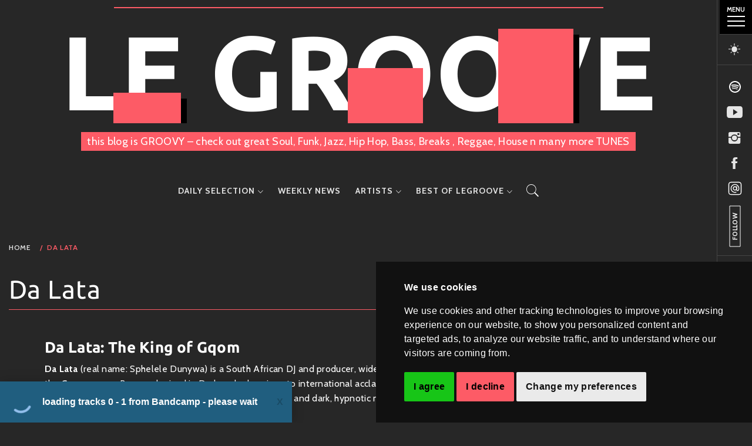

--- FILE ---
content_type: text/html; charset=UTF-8
request_url: https://le-groove.de/category/da-lata/
body_size: 117252
content:
    <!doctype html>
<html lang="en-US" class="night-mode">
    <head>
        <meta charset="UTF-8">
        <meta name="viewport" content="width=device-width, initial-scale=1, user-scalable=no">
        <link rel="profile" href="http://gmpg.org/xfn/11">
                <style type="text/css">
                        body .primary-background,
            body .has-post-thumbnail .panel-wrapper .read-time,
            body button:hover,
            body button:focus,
            body input[type="button"]:hover,
            body input[type="reset"]:hover,
            body input[type="reset"]:focus,
            body input[type="submit"]:hover,
            body input[type="submit"]:focus,
            body .widget .social-widget-menu ul li,
            body .comments-area .comment-list .reply,
            body .widget .social-widget-menu ul li:hover a:before,
            body .widget .social-widget-menu ul li:focus a:before,
            body .ham,
            body .ham:before,
            body .ham:after,
            body .btn-load-more{
                background: #33363b;
            }

                        body button,
            body input[type="button"],
            body input[type="reset"],
            body input[type="submit"],
            body .widget.widget_minimal_lite_tab_posts_widget ul.nav-tabs li.active a,
            body .widget.widget_minimal_lite_tab_posts_widget ul.nav-tabs > li > a:focus,
            body .widget.widget_minimal_lite_tab_posts_widget ul.nav-tabs > li > a:hover,
            body .author-info .author-social > a:hover,
            body .author-info .author-social > a:focus,
            body .widget .social-widget-menu ul li a:before,
            body .widget .social-widget-menu ul li:hover,
            body .widget .social-widget-menu ul li:focus,
            body .moretag,
            body .moretag,
            body .thememattic-search-icon:before,
            body .search-button.active .thememattic-search-icon:before,
            body .search-button.active .thememattic-search-icon:after,
            body .btn-load-more:hover,
            body .btn-load-more:focus{
                background: #fd5b66;
            }

            body .sticky header:before,
            body a:hover,
            body a:focus,
            body a:active,
            body .main-navigation .menu > ul > li.current-menu-item > a,
            body .main-navigation .menu > ul > li:hover > a,
            body .main-navigation .menu > ul > li:focus > a,
            body .sidr a:hover,
            body .sidr a:focus,
            body .page-numbers.current {
                color: #fd5b66;
            }

            body .ajax-loader,
            body .thememattic-search-icon:after{
                border-color: #fd5b66 !important;
            }

                        body .section-recommended.section-bg  {
                background: #f9f9f9;
            }

                        body .section-recommended.section-bg .section-title a,
            body .section-recommended.section-bg .home-full-grid-cat-section,
            body .section-recommended.section-bg .home-full-grid-cat-section a{
                color: #333;
            }

                        body,
            body .primary-font,
            body .section-title,
            body .site .widget-title,
            body .main-navigation .menu ul li a,
            body .comment-reply-title {
                font-family: Cabin!important;
                font-display: swap;
            }

                        body h1, body h2, body h3, body h4, body h5, body h6,
            body .h1, body .h2, body .h3, body .h4, body .h5, body .h6,
            body .secondary-font,
            body .site .site-title,
            body .prime-excerpt,
            body blockquote,
            body.single .entry-content:before, .page .entry-content:before{
                font-family: Ubuntu !important;
                font-display: swap;
            }



                        body .site-header-center .site-title {
                font-size: 98px !important;
            }

                        body, body button, body input, body select, body textarea, body p {
                font-size: 16px !important;
            }

                        body h1 {
                font-size: 32px;
            }

                        body h2,
            h2.entry-title{
                font-size: 26px;
            }

                        body h3 {
                font-size: 24px;
            }

                        body h4 {
                font-size: 18px;
            }

                        body h5 {
                font-size: 14px;
            }

                        body .masonry-grid.masonry-col article .entry-content,
            body .masonry-grid.masonry-col article .entry-content p{
                font-size: 16px !important;
            }

                        body .footer-widget-area {
                background: #fafafa;
            }

                        body .footer-widget-area,
            body .site-footer .widget-title,
            body .site-footer .footer-widget-area,
            body .site-footer .footer-widget-area a,
            body .site-footer .footer-widget-area a:visited{
                color: #4a4a4a;
            }

                    </style>
        <meta name='robots' content='index, follow, max-image-preview:large, max-snippet:-1, max-video-preview:-1' />
	<style>img:is([sizes="auto" i], [sizes^="auto," i]) { contain-intrinsic-size: 3000px 1500px }</style>
	
	<!-- This site is optimized with the Yoast SEO plugin v24.5 - https://yoast.com/wordpress/plugins/seo/ -->
	<style id="aoatfcss" media="all">@charset "UTF-8";body .ham,body .ham:after,body .ham:before{background:#33363b}body input[type=submit]{background:#fd5b66}body .ajax-loader{border-color:#fd5b66!important}body,body .main-navigation .menu ul li a,body .primary-font{font-family:Cabin!important;font-display:swap}body .site .site-title,body h1,body h2{font-family:Ubuntu!important;font-display:swap}body .site-header-center .site-title{font-size:98px!important}body,body input,body p{font-size:16px!important}body h1{font-size:32px}body h2{font-size:26px}body .masonry-grid.masonry-col article .entry-content p{font-size:16px!important}h1,h2{overflow-wrap:break-word}ul{overflow-wrap:break-word}p{overflow-wrap:break-word}:root{--wp--preset--font-size--normal:16px;--wp--preset--font-size--huge:42px}.screen-reader-text{border:0;clip:rect(1px,1px,1px,1px);-webkit-clip-path:inset(50%);clip-path:inset(50%);height:1px;margin:-1px;overflow:hidden;padding:0;position:absolute;width:1px;word-wrap:normal!important}body{--wp--preset--color--black:#000;--wp--preset--color--cyan-bluish-gray:#abb8c3;--wp--preset--color--white:#fff;--wp--preset--color--pale-pink:#f78da7;--wp--preset--color--vivid-red:#cf2e2e;--wp--preset--color--luminous-vivid-orange:#ff6900;--wp--preset--color--luminous-vivid-amber:#fcb900;--wp--preset--color--light-green-cyan:#7bdcb5;--wp--preset--color--vivid-green-cyan:#00d084;--wp--preset--color--pale-cyan-blue:#8ed1fc;--wp--preset--color--vivid-cyan-blue:#0693e3;--wp--preset--color--vivid-purple:#9b51e0;--wp--preset--gradient--vivid-cyan-blue-to-vivid-purple:linear-gradient(135deg,rgba(6,147,227,1) 0%,#9b51e0 100%);--wp--preset--gradient--light-green-cyan-to-vivid-green-cyan:linear-gradient(135deg,#7adcb4 0%,#00d082 100%);--wp--preset--gradient--luminous-vivid-amber-to-luminous-vivid-orange:linear-gradient(135deg,rgba(252,185,0,1) 0%,rgba(255,105,0,1) 100%);--wp--preset--gradient--luminous-vivid-orange-to-vivid-red:linear-gradient(135deg,rgba(255,105,0,1) 0%,#cf2e2e 100%);--wp--preset--gradient--very-light-gray-to-cyan-bluish-gray:linear-gradient(135deg,#eee 0%,#a9b8c3 100%);--wp--preset--gradient--cool-to-warm-spectrum:linear-gradient(135deg,#4aeadc 0%,#9778d1 20%,#cf2aba 40%,#ee2c82 60%,#fb6962 80%,#fef84c 100%);--wp--preset--gradient--blush-light-purple:linear-gradient(135deg,#ffceec 0%,#9896f0 100%);--wp--preset--gradient--blush-bordeaux:linear-gradient(135deg,#fecda5 0%,#fe2d2d 50%,#6b003e 100%);--wp--preset--gradient--luminous-dusk:linear-gradient(135deg,#ffcb70 0%,#c751c0 50%,#4158d0 100%);--wp--preset--gradient--pale-ocean:linear-gradient(135deg,#fff5cb 0%,#b6e3d4 50%,#33a7b5 100%);--wp--preset--gradient--electric-grass:linear-gradient(135deg,#caf880 0%,#71ce7e 100%);--wp--preset--gradient--midnight:linear-gradient(135deg,#020381 0%,#2874fc 100%);--wp--preset--duotone--dark-grayscale:url('#wp-duotone-dark-grayscale');--wp--preset--duotone--grayscale:url('#wp-duotone-grayscale');--wp--preset--duotone--purple-yellow:url('#wp-duotone-purple-yellow');--wp--preset--duotone--blue-red:url('#wp-duotone-blue-red');--wp--preset--duotone--midnight:url('#wp-duotone-midnight');--wp--preset--duotone--magenta-yellow:url('#wp-duotone-magenta-yellow');--wp--preset--duotone--purple-green:url('#wp-duotone-purple-green');--wp--preset--duotone--blue-orange:url('#wp-duotone-blue-orange');--wp--preset--font-size--small:13px;--wp--preset--font-size--medium:20px;--wp--preset--font-size--large:36px;--wp--preset--font-size--x-large:42px}@font-face{font-family:Ionicons;src:url(//le-groove.de/wp-content/themes/minimal-lite/assets/lib/ionicons/css/../fonts/ionicons.eot?v=2.0.0);src:url(//le-groove.de/wp-content/themes/minimal-lite/assets/lib/ionicons/css/../fonts/ionicons.eot?v=2.0.0#iefix) format("embedded-opentype"),url(//le-groove.de/wp-content/themes/minimal-lite/assets/lib/ionicons/css/../fonts/ionicons.ttf?v=2.0.0) format("truetype"),url(//le-groove.de/wp-content/themes/minimal-lite/assets/lib/ionicons/css/../fonts/ionicons.woff?v=2.0.0) format("woff"),url(//le-groove.de/wp-content/themes/minimal-lite/assets/lib/ionicons/css/../fonts/ionicons.svg?v=2.0.0#Ionicons) format("svg");font-weight:400;font-style:normal}.ion-chatbubbles:before,.ion-ios-arrow-thin-right:before,.ion-ios-search:before{display:inline-block;font-family:Ionicons;speak:none;font-style:normal;font-weight:400;font-variant:normal;text-transform:none;text-rendering:auto;line-height:1;-webkit-font-smoothing:antialiased;-moz-osx-font-smoothing:grayscale}.ion-chatbubbles:before{content:"\f11f"}.ion-ios-arrow-thin-right:before{content:"\f3d6"}.ion-ios-search:before{content:"\f4a5"}html{font-family:sans-serif;-ms-text-size-adjust:100%;-webkit-text-size-adjust:100%}body{margin:0}header,nav,section{display:block}a{background-color:transparent}strong{font-weight:700}h1{font-size:2em;margin:.67em 0}img{border:0}svg:not(:root){overflow:hidden}input{color:inherit;font:inherit;margin:0}input[type=submit]{-webkit-appearance:button}input::-moz-focus-inner{border:0;padding:0}input{line-height:normal}input[type=search]{-webkit-appearance:textfield;-webkit-box-sizing:content-box;-moz-box-sizing:content-box;box-sizing:content-box}input[type=search]::-webkit-search-cancel-button,input[type=search]::-webkit-search-decoration{-webkit-appearance:none}*{-webkit-box-sizing:border-box;-moz-box-sizing:border-box;box-sizing:border-box}:after,:before{-webkit-box-sizing:border-box;-moz-box-sizing:border-box;box-sizing:border-box}html{font-size:10px}body{font-family:"Helvetica Neue",Helvetica,Arial,sans-serif;font-size:14px;line-height:1.42857143;color:#333;background-color:#fff}input{font-family:inherit;font-size:inherit;line-height:inherit}a{color:#337ab7;text-decoration:none}img{vertical-align:middle}h1,h2{font-family:inherit;font-weight:500;line-height:1.1;color:inherit}h1,h2{margin-top:20px;margin-bottom:10px}h1{font-size:36px}h2{font-size:30px}p{margin:0 0 10px}ul{margin-top:0;margin-bottom:10px}ul ul{margin-bottom:0}.container-fluid{padding-right:15px;padding-left:15px;margin-right:auto;margin-left:auto}label{display:inline-block;max-width:100%;margin-bottom:5px;font-weight:700}input[type=search]{-webkit-box-sizing:border-box;-moz-box-sizing:border-box;box-sizing:border-box;-webkit-appearance:none;-moz-appearance:none;appearance:none}.container-fluid:after,.container-fluid:before{display:table;content:" "}.container-fluid:after{clear:both}@-ms-viewport{width:device-width}@media (max-width:767px){.hidden-xs{display:none!important}}.trigger-nav-label{text-transform:uppercase;font-size:11px;text-align:center;margin-bottom:5px;font-weight:700}html{font-family:sans-serif;font-size:100%;-webkit-text-size-adjust:100%;-ms-text-size-adjust:100%;text-rendering:optimizeLegibility;-webkit-font-smoothing:antialiased;-moz-font-smoothing:grayscale;-moz-osx-font-smoothing:grayscale}body{margin:0}header,nav,section{display:block}a{background-color:transparent;outline:0;text-decoration:none}a:visited{outline:0;text-decoration:none}strong{font-weight:700}h1{margin:.67em 0}img{border:0}svg:not(:root){overflow:hidden}input{color:inherit;font:inherit;margin:0}input[type=submit]{-webkit-appearance:button}input::-moz-focus-inner{border:0;padding:0}input{line-height:normal}input[type=search]::-webkit-search-cancel-button,input[type=search]::-webkit-search-decoration{-webkit-appearance:none}body,input{font-size:17px;font-weight:400;line-height:1.6;color:#444;letter-spacing:.02em}.main-navigation .menu ul li a,.primary-font,body{font-family:'Source Sans Pro',Arial,Verdana,Tahoma,Sans-serif}h1,h2{font-weight:700;clear:both}h1,h2{font-family:'Playfair Display',sans-serif}p{margin-bottom:1.5em}i{font-style:italic}html{box-sizing:border-box}*,:after,:before{box-sizing:inherit}body{background:#fff}@media only screen and (max-width:991px){body{padding-left:0;padding-top:0}}ul{margin:0 0 1.5em 3em}ul{list-style:disc}li>ul{margin-bottom:0;margin-left:1.5em}img{height:auto;max-width:100%}input[type=submit]{border:0;border-radius:0;height:50px;line-height:50px;text-transform:uppercase;padding:0 1em;outline:0}input{height:50px;line-height:50px}input[type=search]{color:#666;border:1px solid;padding:5px 15px;outline:0}a{color:#000;text-decoration:none!important}.preloader{width:100%;height:100%;position:fixed;left:0;top:0;background:#fff;z-index:99999}.preloader{-ms-transform:all .7s ease}.loader-wrapper{width:100%;height:100%;position:relative}#loading-center-absolute{position:absolute;left:50%;top:50%;height:200px;width:200px;margin-top:-100px;margin-left:-100px}.object{width:50px;height:50px;background-color:rgba(255,255,255,0);margin-right:auto;margin-left:auto;border:4px solid #333;left:73px;top:73px;position:absolute}#first_object{-webkit-animation:first_object_animate 1s infinite ease-in-out;animation:first_object_animate 1s infinite ease-in-out}#second_object{-webkit-animation:second_object .7s forwards,second_object_animate .7s infinite ease-in-out;animation:second_object .7s forwards,second_object_animate .7s infinite ease-in-out}#third_object{-webkit-animation:third_object .8s forwards,third_object_animate .8s infinite ease-in-out;animation:third_object .8s forwards,third_object_animate .8s infinite ease-in-out}@-webkit-keyframes second_object{100%{width:100px;height:100px;left:48px;top:48px}}@keyframes second_object{100%{width:100px;height:100px;left:48px;top:48px}}@-webkit-keyframes third_object{100%{width:150px;height:150px;left:23px;top:23px}}@keyframes third_object{100%{width:150px;height:150px;left:23px;top:23px}}@-webkit-keyframes first_object_animate{0%{-webkit-transform:perspective(100px)}50%{-webkit-transform:perspective(100px) rotateY(-180deg)}100%{-webkit-transform:perspective(100px) rotateY(-180deg) rotateX(-180deg)}}@keyframes first_object_animate{0%{transform:perspective(100px) rotateX(0) rotateY(0);-webkit-transform:perspective(100px) rotateX(0) rotateY(0)}50%{transform:perspective(100px) rotateX(-180deg) rotateY(0);-webkit-transform:perspective(100px) rotateX(-180deg) rotateY(0)}100%{transform:perspective(100px) rotateX(-180deg) rotateY(-180deg);-webkit-transform:perspective(100px) rotateX(-180deg) rotateY(-180deg)}}@-webkit-keyframes second_object_animate{0%{-webkit-transform:perspective(200px)}50%{-webkit-transform:perspective(200px) rotateY(180deg)}100%{-webkit-transform:perspective(200px) rotateY(180deg) rotateX(180deg)}}@keyframes second_object_animate{0%{transform:perspective(200px) rotateX(0) rotateY(0);-webkit-transform:perspective(200px) rotateX(0) rotateY(0)}50%{transform:perspective(200px) rotateX(180deg) rotateY(0);-webkit-transform:perspective(200px) rotateX(180deg) rotateY(0)}100%{transform:perspective(200px) rotateX(180deg) rotateY(180deg);-webkit-transform:perspective(200px) rotateX(180deg) rotateY(180deg)}}@-webkit-keyframes third_object_animate{0%{-webkit-transform:perspective(300px)}50%{-webkit-transform:perspective(300px) rotateY(-180deg)}100%{-webkit-transform:perspective(300px) rotateY(-180deg) rotateX(-180deg)}}@keyframes third_object_animate{0%{transform:perspective(300px) rotateX(0) rotateY(0);-webkit-transform:perspective(300px) rotateX(0) rotateY(0)}50%{transform:perspective(300px) rotateX(-180deg) rotateY(0);-webkit-transform:perspective(300px) rotateX(-180deg) rotateY(0)}100%{transform:perspective(300px) rotateX(-180deg) rotateY(-180deg);-webkit-transform:perspective(300px) rotateX(-180deg) rotateY(-180deg)}}#thememattic-header{position:relative;z-index:9}.site-header-center{margin-bottom:40px}.site-header-center .site-branding,.site-header-default .thememattic-navigation{display:block;text-align:center}.site-header-center .site-branding{padding-top:50px}.main-header{background-repeat:no-repeat;background-size:cover;background-position:center}.site-header-default .main-header{padding-bottom:20px}.main-header .container-fluid{position:relative;z-index:1}.site-title{font-weight:400;margin:0 auto}.site-title{font-size:44px;line-height:1}.site-description{display:block;margin:0 auto}.site-header-center .site-description{position:relative}.site-header-center .site-description span{background:#fff;font-size:18px;padding:5px 30px}.site-header-center .site-description:after{content:"";height:1px;background:#e0e0e0;position:absolute;bottom:50%;left:0;right:0;margin-left:auto;margin-right:auto;width:40%;z-index:-1}.night-mode .site-header-center .site-description:after{background:#434343}.icon-search{font-size:18px;width:40px;height:60px;line-height:60px;font-weight:700;text-align:center}.icon-search .thememattic-icon{display:block}.popup-search{position:fixed;width:0;height:100%;text-align:center;left:0;right:0;bottom:0;top:0;padding:20px;z-index:9999;opacity:0;visibility:hidden;background-color:rgba(0,0,0,.84);margin:auto;overflow:hidden}.popup-search .close-popup{position:fixed;bottom:80px;right:0;left:0;margin:auto;z-index:1;width:40px;height:30px;opacity:1}.popup-search .close-popup:after,.popup-search .close-popup:before{content:'';height:1px;width:41px;position:absolute;background-color:#fff;left:0;right:0;bottom:0;top:0;margin:auto}.popup-search .close-popup:before{-webkit-transform:rotate(-45deg);-moz-transform:rotate(-45deg);-ms-transform:rotate(-45deg);-o-transform:rotate(-45deg);transform:rotate(-45deg)}.popup-search .close-popup:after{-webkit-transform:rotate(45deg);-moz-transform:rotate(45deg);-ms-transform:rotate(45deg);-o-transform:rotate(45deg);transform:rotate(45deg)}@media only screen and (max-width:767px){.site .popup-search .search-form .search-submit,.site .popup-search .search-form label{margin:10px auto;width:100%}}.search-form label{display:block;margin:0 auto;width:70%;float:left}.search-form label .search-field{height:50px;line-height:50px;-webkit-border-radius:0;border-radius:0;width:100%}.search-form .search-submit{float:left;padding-left:20px;padding-right:20px;-webkit-border-radius:0;border-radius:0;width:30%}.popup-search .search-form{max-width:720px;margin-left:auto;margin-right:auto}.popup-search .search-form label{width:85%;width:calc(100% - 200px)}.popup-search .search-form .search-submit{float:right;font-size:24px;width:200px;height:60px;line-height:60px;padding-top:0;padding-bottom:0}.popup-search .search-form label .search-field{border:0;height:60px;line-height:60px;padding:0 15px;width:100%}.main-navigation{position:static}.main-navigation .toggle-menu{height:45px;text-align:center;margin-left:20px;margin-right:20px;font-size:15px;display:none;vertical-align:middle}.ham{width:23px;height:2px;top:23px;display:block;margin-left:auto;margin-right:auto;position:relative}.ham:after,.ham:before{position:absolute;content:'';width:100%;height:2px;left:0}.ham:before{top:-8px}.ham:after{top:8px}.main-navigation .menu ul{display:inline-block;margin:0 auto;padding:0;list-style:none;vertical-align:top}.main-navigation .menu ul li{position:relative;display:inline-block;float:none}.main-navigation .menu ul li a{font-size:14px;font-weight:700;text-transform:uppercase;letter-spacing:1px}@media only screen and (min-width:992px){.main-navigation .icon-search,.main-navigation .menu{display:inline-block;vertical-align:middle}.main-navigation .menu ul>li>a{display:block;line-height:60px;padding:0 10px}.main-navigation .menu ul ul li{width:260px}.main-navigation .menu ul ul a{border-bottom:1px solid #282828;color:#fff;display:block;padding:12px 30px;line-height:inherit}.main-navigation .menu ul ul a:before{margin-right:10px;position:absolute;left:15px;top:35%;display:inline-block;font-family:Ionicons;font-style:normal;font-weight:400;font-variant:normal;text-transform:none;text-rendering:auto;line-height:1;-webkit-font-smoothing:antialiased;-moz-osx-font-smoothing:grayscale;content:"\f3d1"}.main-navigation .menu ul ul{background:#000;position:absolute;text-align:left;visibility:hidden;opacity:0;margin:0 auto;padding:0}.main-navigation .menu>ul>li>ul{top:100%;left:0}.main-navigation .menu>ul>li:last-child>ul{left:auto;right:0}}.menu-description{background:#f22;color:#fff;padding:4px 12px;border-radius:4px;margin-left:5px;font-size:12px}@media (max-width:991px){#site-navigation>div.menu{background:#fff;position:absolute;left:0;right:0;width:100%;z-index:9;padding-left:15px;padding-right:15px}.night-mode #site-navigation>div.menu{background:#272727}.icon-search{display:inline-block;vertical-align:middle}}.side-panel-enabled .side-panel{background:#fff;border-left:1px solid;position:fixed;top:0;right:0;width:60px;height:100%;padding-top:30px;z-index:9998}.side-panel-enabled .main-panel{width:95%;width:calc(100% - 60px)}.side-panel-enabled .side-panel-item{border-bottom:1px solid}.trigger-nav{padding-bottom:20px;padding-top:30px;position:relative}.trigger-nav .trigger-icon{display:block;width:30px;height:20px;position:relative;margin:0 auto;overflow:hidden}.trigger-icon .icon-bar{width:30px;height:2px;background:#000;position:absolute;left:0}.trigger-icon .icon-bar.top{top:0}.trigger-icon .icon-bar.middle{top:8px}.trigger-icon .icon-bar.bottom{top:16px}.theme-mode{display:block;text-align:center;font-size:32px}@media only screen and (max-width:991px){.side-panel-enabled .side-panel{border-bottom:1px solid;border-left-width:0;position:relative;padding:0;margin:0 auto;width:100%;text-align:center}.side-panel-enabled .side-panel-item{display:inline-block;border-style:solid;border-width:0 1px 0 0;vertical-align:middle;padding-left:10px;padding-right:10px}.side-panel-enabled .side-panel-item:first-child{border-left-width:1px}.side-panel-enabled .main-panel{width:100%}}.screen-reader-text{clip:rect(1px,1px,1px,1px);position:absolute!important;height:1px;width:1px;overflow:hidden;word-wrap:normal!important}.section-block:after,.section-block:before,.site-header:after,.site-header:before{content:"";display:table;table-layout:fixed}.section-block:after,.site-header:after{clear:both}.section-block{padding-top:45px;padding-bottom:45px;position:relative}.slide-bg{height:700px;position:relative;width:100%}.slide-bg:before{height:100%;position:absolute;left:0;right:0;width:100%;opacity:.45}.slide-bg.slide-overlay-enabled:before{background:#000;content:"";display:block}.section-block.main-slider-default{padding:0 15px}.main-slider-default .slider-wrapper{display:flex;flex-wrap:wrap;align-items:center}.main-slider-default .slider-wrapper .slide-bg,.main-slider-default .slider-wrapper .slide-text{display:flex}.main-slider-default .slider-wrapper .slide-bg{width:65%}.main-slider-default .slider-wrapper .slide-text{padding:0 40px 40px;width:35%;order:-1}.slide-categories{margin-top:15px;margin-bottom:15px}.slide-text,.slide-text .byline a,.slide-text .posted-on a,.slide-text a{color:#fff}.slide-categories a{display:inline-block;font-size:14px;line-height:1.4}.slide-text-wrapper h2{font-size:42px;margin:20px auto}@media only screen and (max-width:767px){.slide-bg{height:280px;position:relative}.slide-text-wrapper h2{font-size:18px}}@media only screen and (max-width:1199px){.main-slider-default .slider-wrapper .slide-bg{width:60%}.main-slider-default .slider-wrapper .slide-text{width:40%}.slide-text-wrapper h2{font-size:32px}}@media only screen and (max-width:991px){.main-slider-default .slider-wrapper,.main-slider-default .slider-wrapper .slide-bg,.main-slider-default .slider-wrapper .slide-text{display:block}.main-slider-default .slider-wrapper .slide-bg,.main-slider-default .slider-wrapper .slide-text{width:100%}}.slider-description{margin-top:15px}.main-slider-area{background:#000}.masonry-grid.masonry-col article .entry-content p{margin-bottom:0}.ham,.ham:after,.ham:before{background:#33363b;color:#fff}input[type=submit]{background:#fd5b66;color:#fff}.site.side-panel-enabled .side-panel,.site.side-panel-enabled .side-panel-item,.trigger-nav,input[type=search]{border-color:#eaeaea}.thememattic-icon{vertical-align:middle}.byline a,.posted-on a{color:#757575}.byline,.posted-on{font-size:13px;padding-right:10px;text-transform:uppercase;font-weight:600;letter-spacing:1px}.ajax-loader{border:3px solid #f3f3f3;border-radius:50%;border-top:3px solid #fd5b66;display:none;width:20px;height:20px;-webkit-animation:spin 2s linear infinite;animation:spin 2s linear infinite;vertical-align:middle;margin-top:-4px}@-webkit-keyframes spin{0%{-webkit-transform:rotate(0)}100%{-webkit-transform:rotate(360deg)}}@keyframes spin{0%{transform:rotate(0)}100%{transform:rotate(360deg)}}#scroll-up{position:fixed;z-index:9999;bottom:40px;right:-5px;-webkit-transform:translateY(0) rotate(270deg);transform:translateY(0) rotate(270deg);display:none;font-size:12px;line-height:100%;text-align:center;text-decoration:none;text-transform:uppercase}#scroll-up .icons{font-size:32px;vertical-align:middle;margin-left:5px}@media only screen and (max-width:991px){.trigger-nav{padding-top:0}.trigger-nav-label{visibility:hidden;opacity:0}}@media only screen and (max-width:767px){#scroll-up{background:#fff;padding:5px 15px;right:-15px;bottom:20px}.night-mode #scroll-up{background:#000}body .site .site-title{font-size:42px!important}}@media only screen and (max-width:480px){body .site .site-title{font-size:32px!important}body .site .site-description{font-size:12px!important}.main-navigation .toggle-menu{margin-left:10px;margin-right:10px}.icon-search{width:30px}}body{background-color:#fff;color:#272727}.night-mode .side-panel-enabled .side-panel,.night-mode body{background-color:#272727;color:#fff}.night-mode a{color:#e5e5e5}.night-mode .ham,.night-mode .ham:after,.night-mode .ham:before,.night-mode .trigger-icon .icon-bar{background:#fff}.night-mode .site.side-panel-enabled .side-panel,.night-mode .site.side-panel-enabled .side-panel-item,.night-mode .trigger-nav,.night-mode input[type=search]{border-color:#444}.night-mode .site-header-center .site-description span{background:#333}@-webkit-keyframes up-down{0%{transform:translateY(0)}to{transform:translateY(40vw)}}@keyframes up-down{0%{transform:translateY(0)}to{transform:translateY(40vw)}}@-webkit-keyframes left-right{0%{transform:translateX(-100vw)}100%{transform:translatex(200vw)}}@keyframes left-right{0%{transform:translateX(-100vw)}100%{transform:translatex(200vw)}}@-webkit-keyframes right-left{0%{transform:translateX(100vw)}100%{transform:translatex(-200vw)}}@keyframes right-left{0%{transform:translateX(100vw)}100%{transform:translatex(-200vw)}}.menu-description{background-color:#000;color:#fd5b66}.night-mode .site-header-center .site-title .animate-header{mix-blend-mode:darken}.night-mode .site-header-center .site-title .title-cutout{color:#fff}.night-mode .site-header-center .site-title .animate-header__box3{box-shadow:10px 10px 0 0 #000}.night-mode .site-header-center .site-title .animate-header__box5{box-shadow:10px 10px 0 0 #000}.night-mode .site-header-center .site-title .animate-header__box8{box-shadow:10px -10px 0 0 #000}.site-header-center .site-branding{padding-top:2rem}.site-header-center .site-title{margin-bottom:1rem;position:relative}.site-header-center .site-title:before{content:"";height:2px;background:#fd5b66;position:absolute;bottom:50%;left:0;right:0;margin-left:auto;margin-right:auto;width:70%;z-index:-1;top:-20px}.site-header-center .site-title .animate-header{position:absolute;width:calc(100% - 2px);height:calc(100% - 2px);top:1px;left:1px;background-color:transparent;overflow:hidden;mix-blend-mode:screen}.site-header-center .site-title .animate-header__box2{position:absolute;left:1vw;top:-15vw;height:15vw;width:9vw;z-index:3;-webkit-animation-duration:14s;animation-duration:14s;-webkit-animation-delay:0s;animation-delay:0s;-webkit-animation-name:up-down;animation-name:up-down;-webkit-animation-iteration-count:infinite;animation-iteration-count:infinite;-webkit-animation-timing-function:linear;animation-timing-function:linear;background:#fd5b66;z-index:60}.site-header-center .site-title .animate-header__box3{position:absolute;left:13.8vw;top:-16vw;height:15vw;width:9vw;z-index:3;-webkit-animation-duration:14s;animation-duration:14s;-webkit-animation-delay:1.5s;animation-delay:1.5s;-webkit-animation-name:up-down;animation-name:up-down;-webkit-animation-iteration-count:infinite;animation-iteration-count:infinite;-webkit-animation-timing-function:linear;animation-timing-function:linear;background:#fd5b66;box-shadow:10px 10px 3px 0 #bbb;z-index:99}.site-header-center .site-title .animate-header__box4{position:absolute;left:45vw;top:-15vw;height:15vw;width:10vw;z-index:3;-webkit-animation-duration:14s;animation-duration:14s;-webkit-animation-delay:3s;animation-delay:3s;-webkit-animation-name:up-down;animation-name:up-down;-webkit-animation-iteration-count:infinite;animation-iteration-count:infinite;-webkit-animation-timing-function:linear;animation-timing-function:linear;background:#fd5b66;z-index:60}.site-header-center .site-title .animate-header__box5{position:absolute;left:65vw;top:-16vw;height:15vw;width:10vw;z-index:3;-webkit-animation-duration:14s;animation-duration:14s;-webkit-animation-delay:4.5s;animation-delay:4.5s;-webkit-animation-name:up-down;animation-name:up-down;-webkit-animation-iteration-count:infinite;animation-iteration-count:infinite;-webkit-animation-timing-function:linear;animation-timing-function:linear;background:#fd5b66;box-shadow:10px 10px 3px 0 #bbb;z-index:99}.site-header-center .site-title .animate-header__box6{position:absolute;left:-100vw;top:0;height:7vw;width:100vw;z-index:3;-webkit-animation-duration:25s;animation-duration:25s;-webkit-animation-delay:3s;animation-delay:3s;-webkit-animation-name:left-right;animation-name:left-right;-webkit-animation-iteration-count:infinite;animation-iteration-count:infinite;-webkit-animation-timing-function:linear;animation-timing-function:linear;background:#fd5b66;z-index:3}.site-header-center .site-title .animate-header__box8{position:absolute;left:100vw;top:10vw;height:7vw;width:100vw;z-index:3;-webkit-animation-duration:25s;animation-duration:25s;-webkit-animation-delay:3s;animation-delay:3s;-webkit-animation-name:right-left;animation-name:right-left;-webkit-animation-iteration-count:infinite;animation-iteration-count:infinite;-webkit-animation-timing-function:linear;animation-timing-function:linear;background:#fd5b66;z-index:50;box-shadow:10px -10px 3px 0 #bbb}.site-header-center .site-title .title-cutout{font-size:14vw;font-weight:900;text-stroke:4px #000;background:0 0;margin:0 auto;display:block}.site-header-center .site-description:after{background-color:#fd5b66;height:2px;top:13px;width:60%}.site-header-center .site-description span{background-color:#fd5b66;color:#fff;-webkit-box-decoration-break:clone;padding:5px 10px}.night-mode .site-header-center .site-description:after{background-color:#fd5b66}.night-mode .site-header-center .site-description span{background-color:#fd5b66;color:#fff}@media only screen and (max-width:480px){.site-header-center{margin-bottom:10px}.site-header-center .site-title:before{width:100%}.site-header-center .site-description span{padding:5px 10px}.site-header-center .site-description:after{width:100%}.site-header-center .site-title .animate-header__box3{box-shadow:5px 5px 0 0 #bbb}.site-header-center .site-title .animate-header__box5{box-shadow:5px 5px 0 0 #bbb}.site-header-center .site-title .animate-header__box8{box-shadow:5px -5px 0 0 #bbb}.night-mode .site-header-center .site-title .animate-header__box3{box-shadow:5px 5px 0 0 #000}.night-mode .site-header-center .site-title .animate-header__box5{box-shadow:5px 5px 0 0 #000}.night-mode .site-header-center .site-title .animate-header__box8{box-shadow:5px -5px 0 0 #000}}@media only screen and (max-width:767px){.site-header-center{margin-bottom:20px}}.bc-item .post-thumb p{display:none}.entry-meta-wrap .comments-link{display:none}.main-slider-default .slide-bg{background-size:110%;background-position:center center;position:relative;overflow:hidden;background-position:center center}.main-slider-default .slide-bg:after{content:"";display:block;position:absolute;left:0;top:0;width:100%;height:100%;opacity:0;background:radial-gradient(500px circle at 30% 10%,#ff0,rgba(255,255,255,0)),radial-gradient(600px circle at 80% 60%,#ff1493,rgba(255,255,255,0)),radial-gradient(400px circle at 20% 70%,#00f1d5,rgba(255,255,255,0));mix-blend-mode:overlay}.main-slider-default .slide-bg.slide-bg{background-position:center center}@media screen and (max-width:1900px){.main-slider-default{max-width:calc(100% - 10px)}}@media only screen and (max-width:767px){#scroll-up{background:#fff;right:-30px;bottom:20px}}.entry-header>a:first-child{display:none}@media only screen and (max-width:680px){.entry-header>a{font-size:14px}}
#thememattic-header{height: 63px; overflow: hidden;} .side-panel {height: 59px; overflow: hidden;}</style><link rel="stylesheet" media="print" href="https://le-groove.de/wp-content/cache/autoptimize/css/autoptimize_f3afacf08d9472d1eeed12ab79632b48.css" onload="this.onload=null;this.media='all';"><noscript id="aonoscrcss"><link media="all" href="https://le-groove.de/wp-content/cache/autoptimize/css/autoptimize_f3afacf08d9472d1eeed12ab79632b48.css" rel="stylesheet"></noscript><title>Da Lata Archives - LE GROOVE</title>
	<meta name="description" content="Find the Best Songs in Da Lata - a special le-groove.de selection for the Da Lata party, Da Lata disco or Da Lata event" />
	<link rel="canonical" href="https://le-groove.de/category/da-lata/" />
	<meta property="og:locale" content="en_US" />
	<meta property="og:type" content="article" />
	<meta property="og:title" content="Da Lata Archives - LE GROOVE" />
	<meta property="og:description" content="Find the Best Songs in Da Lata - a special le-groove.de selection for the Da Lata party, Da Lata disco or Da Lata event" />
	<meta property="og:url" content="https://le-groove.de/category/da-lata/" />
	<meta property="og:site_name" content="LE GROOVE" />
	<meta name="twitter:card" content="summary_large_image" />
	<script type="application/ld+json" class="yoast-schema-graph">{"@context":"https://schema.org","@graph":[{"@type":"CollectionPage","@id":"https://le-groove.de/category/da-lata/","url":"https://le-groove.de/category/da-lata/","name":"Da Lata Archives - LE GROOVE","isPartOf":{"@id":"https://le-groove.de/#website"},"primaryImageOfPage":{"@id":"https://le-groove.de/category/da-lata/#primaryimage"},"image":{"@id":"https://le-groove.de/category/da-lata/#primaryimage"},"thumbnailUrl":"https://le-groove.de/wp-content/uploads/2022/07/Da-Lata-All-Dressed-Up-4hero-Remix.jpg","description":"Find the Best Songs in Da Lata - a special le-groove.de selection for the Da Lata party, Da Lata disco or Da Lata event","breadcrumb":{"@id":"https://le-groove.de/category/da-lata/#breadcrumb"},"inLanguage":"en-US"},{"@type":"ImageObject","inLanguage":"en-US","@id":"https://le-groove.de/category/da-lata/#primaryimage","url":"https://le-groove.de/wp-content/uploads/2022/07/Da-Lata-All-Dressed-Up-4hero-Remix.jpg","contentUrl":"https://le-groove.de/wp-content/uploads/2022/07/Da-Lata-All-Dressed-Up-4hero-Remix.jpg","width":700,"height":700},{"@type":"BreadcrumbList","@id":"https://le-groove.de/category/da-lata/#breadcrumb","itemListElement":[{"@type":"ListItem","position":1,"name":"Home","item":"https://le-groove.de/"},{"@type":"ListItem","position":2,"name":"Da Lata"}]},{"@type":"WebSite","@id":"https://le-groove.de/#website","url":"https://le-groove.de/","name":"LE GROOVE","description":"this blog is GROOVY - check out great Soul, Funk, Jazz, Hip Hop, Bass, Breaks , Reggae, House n many more TUNES","publisher":{"@id":"https://le-groove.de/#organization"},"potentialAction":[{"@type":"SearchAction","target":{"@type":"EntryPoint","urlTemplate":"https://le-groove.de/?s={search_term_string}"},"query-input":{"@type":"PropertyValueSpecification","valueRequired":true,"valueName":"search_term_string"}}],"inLanguage":"en-US"},{"@type":"Organization","@id":"https://le-groove.de/#organization","name":"LE GROOVE MUSIC RECOMMENDATIONS","url":"https://le-groove.de/","logo":{"@type":"ImageObject","inLanguage":"en-US","@id":"https://le-groove.de/#/schema/logo/image/","url":"https://le-groove.de/wp-content/uploads/2024/04/favicon-v2.png","contentUrl":"https://le-groove.de/wp-content/uploads/2024/04/favicon-v2.png","width":512,"height":512,"caption":"LE GROOVE MUSIC RECOMMENDATIONS"},"image":{"@id":"https://le-groove.de/#/schema/logo/image/"}}]}</script>
	<!-- / Yoast SEO plugin. -->



	<meta property="fb:app_id" content="399938918653491" />
	<meta property="og:image" content="https://le-groove.de/wp-content/uploads/2022/07/Da-Lata-All-Dressed-Up-4hero-Remix.jpg" />
<style id='classic-theme-styles-inline-css' type='text/css'>
/*! This file is auto-generated */
.wp-block-button__link{color:#fff;background-color:#32373c;border-radius:9999px;box-shadow:none;text-decoration:none;padding:calc(.667em + 2px) calc(1.333em + 2px);font-size:1.125em}.wp-block-file__button{background:#32373c;color:#fff;text-decoration:none}
</style>
<style id='global-styles-inline-css' type='text/css'>
:root{--wp--preset--aspect-ratio--square: 1;--wp--preset--aspect-ratio--4-3: 4/3;--wp--preset--aspect-ratio--3-4: 3/4;--wp--preset--aspect-ratio--3-2: 3/2;--wp--preset--aspect-ratio--2-3: 2/3;--wp--preset--aspect-ratio--16-9: 16/9;--wp--preset--aspect-ratio--9-16: 9/16;--wp--preset--color--black: #000000;--wp--preset--color--cyan-bluish-gray: #abb8c3;--wp--preset--color--white: #ffffff;--wp--preset--color--pale-pink: #f78da7;--wp--preset--color--vivid-red: #cf2e2e;--wp--preset--color--luminous-vivid-orange: #ff6900;--wp--preset--color--luminous-vivid-amber: #fcb900;--wp--preset--color--light-green-cyan: #7bdcb5;--wp--preset--color--vivid-green-cyan: #00d084;--wp--preset--color--pale-cyan-blue: #8ed1fc;--wp--preset--color--vivid-cyan-blue: #0693e3;--wp--preset--color--vivid-purple: #9b51e0;--wp--preset--gradient--vivid-cyan-blue-to-vivid-purple: linear-gradient(135deg,rgba(6,147,227,1) 0%,rgb(155,81,224) 100%);--wp--preset--gradient--light-green-cyan-to-vivid-green-cyan: linear-gradient(135deg,rgb(122,220,180) 0%,rgb(0,208,130) 100%);--wp--preset--gradient--luminous-vivid-amber-to-luminous-vivid-orange: linear-gradient(135deg,rgba(252,185,0,1) 0%,rgba(255,105,0,1) 100%);--wp--preset--gradient--luminous-vivid-orange-to-vivid-red: linear-gradient(135deg,rgba(255,105,0,1) 0%,rgb(207,46,46) 100%);--wp--preset--gradient--very-light-gray-to-cyan-bluish-gray: linear-gradient(135deg,rgb(238,238,238) 0%,rgb(169,184,195) 100%);--wp--preset--gradient--cool-to-warm-spectrum: linear-gradient(135deg,rgb(74,234,220) 0%,rgb(151,120,209) 20%,rgb(207,42,186) 40%,rgb(238,44,130) 60%,rgb(251,105,98) 80%,rgb(254,248,76) 100%);--wp--preset--gradient--blush-light-purple: linear-gradient(135deg,rgb(255,206,236) 0%,rgb(152,150,240) 100%);--wp--preset--gradient--blush-bordeaux: linear-gradient(135deg,rgb(254,205,165) 0%,rgb(254,45,45) 50%,rgb(107,0,62) 100%);--wp--preset--gradient--luminous-dusk: linear-gradient(135deg,rgb(255,203,112) 0%,rgb(199,81,192) 50%,rgb(65,88,208) 100%);--wp--preset--gradient--pale-ocean: linear-gradient(135deg,rgb(255,245,203) 0%,rgb(182,227,212) 50%,rgb(51,167,181) 100%);--wp--preset--gradient--electric-grass: linear-gradient(135deg,rgb(202,248,128) 0%,rgb(113,206,126) 100%);--wp--preset--gradient--midnight: linear-gradient(135deg,rgb(2,3,129) 0%,rgb(40,116,252) 100%);--wp--preset--font-size--small: 13px;--wp--preset--font-size--medium: 20px;--wp--preset--font-size--large: 36px;--wp--preset--font-size--x-large: 42px;--wp--preset--spacing--20: 0.44rem;--wp--preset--spacing--30: 0.67rem;--wp--preset--spacing--40: 1rem;--wp--preset--spacing--50: 1.5rem;--wp--preset--spacing--60: 2.25rem;--wp--preset--spacing--70: 3.38rem;--wp--preset--spacing--80: 5.06rem;--wp--preset--shadow--natural: 6px 6px 9px rgba(0, 0, 0, 0.2);--wp--preset--shadow--deep: 12px 12px 50px rgba(0, 0, 0, 0.4);--wp--preset--shadow--sharp: 6px 6px 0px rgba(0, 0, 0, 0.2);--wp--preset--shadow--outlined: 6px 6px 0px -3px rgba(255, 255, 255, 1), 6px 6px rgba(0, 0, 0, 1);--wp--preset--shadow--crisp: 6px 6px 0px rgba(0, 0, 0, 1);}:where(.is-layout-flex){gap: 0.5em;}:where(.is-layout-grid){gap: 0.5em;}body .is-layout-flex{display: flex;}.is-layout-flex{flex-wrap: wrap;align-items: center;}.is-layout-flex > :is(*, div){margin: 0;}body .is-layout-grid{display: grid;}.is-layout-grid > :is(*, div){margin: 0;}:where(.wp-block-columns.is-layout-flex){gap: 2em;}:where(.wp-block-columns.is-layout-grid){gap: 2em;}:where(.wp-block-post-template.is-layout-flex){gap: 1.25em;}:where(.wp-block-post-template.is-layout-grid){gap: 1.25em;}.has-black-color{color: var(--wp--preset--color--black) !important;}.has-cyan-bluish-gray-color{color: var(--wp--preset--color--cyan-bluish-gray) !important;}.has-white-color{color: var(--wp--preset--color--white) !important;}.has-pale-pink-color{color: var(--wp--preset--color--pale-pink) !important;}.has-vivid-red-color{color: var(--wp--preset--color--vivid-red) !important;}.has-luminous-vivid-orange-color{color: var(--wp--preset--color--luminous-vivid-orange) !important;}.has-luminous-vivid-amber-color{color: var(--wp--preset--color--luminous-vivid-amber) !important;}.has-light-green-cyan-color{color: var(--wp--preset--color--light-green-cyan) !important;}.has-vivid-green-cyan-color{color: var(--wp--preset--color--vivid-green-cyan) !important;}.has-pale-cyan-blue-color{color: var(--wp--preset--color--pale-cyan-blue) !important;}.has-vivid-cyan-blue-color{color: var(--wp--preset--color--vivid-cyan-blue) !important;}.has-vivid-purple-color{color: var(--wp--preset--color--vivid-purple) !important;}.has-black-background-color{background-color: var(--wp--preset--color--black) !important;}.has-cyan-bluish-gray-background-color{background-color: var(--wp--preset--color--cyan-bluish-gray) !important;}.has-white-background-color{background-color: var(--wp--preset--color--white) !important;}.has-pale-pink-background-color{background-color: var(--wp--preset--color--pale-pink) !important;}.has-vivid-red-background-color{background-color: var(--wp--preset--color--vivid-red) !important;}.has-luminous-vivid-orange-background-color{background-color: var(--wp--preset--color--luminous-vivid-orange) !important;}.has-luminous-vivid-amber-background-color{background-color: var(--wp--preset--color--luminous-vivid-amber) !important;}.has-light-green-cyan-background-color{background-color: var(--wp--preset--color--light-green-cyan) !important;}.has-vivid-green-cyan-background-color{background-color: var(--wp--preset--color--vivid-green-cyan) !important;}.has-pale-cyan-blue-background-color{background-color: var(--wp--preset--color--pale-cyan-blue) !important;}.has-vivid-cyan-blue-background-color{background-color: var(--wp--preset--color--vivid-cyan-blue) !important;}.has-vivid-purple-background-color{background-color: var(--wp--preset--color--vivid-purple) !important;}.has-black-border-color{border-color: var(--wp--preset--color--black) !important;}.has-cyan-bluish-gray-border-color{border-color: var(--wp--preset--color--cyan-bluish-gray) !important;}.has-white-border-color{border-color: var(--wp--preset--color--white) !important;}.has-pale-pink-border-color{border-color: var(--wp--preset--color--pale-pink) !important;}.has-vivid-red-border-color{border-color: var(--wp--preset--color--vivid-red) !important;}.has-luminous-vivid-orange-border-color{border-color: var(--wp--preset--color--luminous-vivid-orange) !important;}.has-luminous-vivid-amber-border-color{border-color: var(--wp--preset--color--luminous-vivid-amber) !important;}.has-light-green-cyan-border-color{border-color: var(--wp--preset--color--light-green-cyan) !important;}.has-vivid-green-cyan-border-color{border-color: var(--wp--preset--color--vivid-green-cyan) !important;}.has-pale-cyan-blue-border-color{border-color: var(--wp--preset--color--pale-cyan-blue) !important;}.has-vivid-cyan-blue-border-color{border-color: var(--wp--preset--color--vivid-cyan-blue) !important;}.has-vivid-purple-border-color{border-color: var(--wp--preset--color--vivid-purple) !important;}.has-vivid-cyan-blue-to-vivid-purple-gradient-background{background: var(--wp--preset--gradient--vivid-cyan-blue-to-vivid-purple) !important;}.has-light-green-cyan-to-vivid-green-cyan-gradient-background{background: var(--wp--preset--gradient--light-green-cyan-to-vivid-green-cyan) !important;}.has-luminous-vivid-amber-to-luminous-vivid-orange-gradient-background{background: var(--wp--preset--gradient--luminous-vivid-amber-to-luminous-vivid-orange) !important;}.has-luminous-vivid-orange-to-vivid-red-gradient-background{background: var(--wp--preset--gradient--luminous-vivid-orange-to-vivid-red) !important;}.has-very-light-gray-to-cyan-bluish-gray-gradient-background{background: var(--wp--preset--gradient--very-light-gray-to-cyan-bluish-gray) !important;}.has-cool-to-warm-spectrum-gradient-background{background: var(--wp--preset--gradient--cool-to-warm-spectrum) !important;}.has-blush-light-purple-gradient-background{background: var(--wp--preset--gradient--blush-light-purple) !important;}.has-blush-bordeaux-gradient-background{background: var(--wp--preset--gradient--blush-bordeaux) !important;}.has-luminous-dusk-gradient-background{background: var(--wp--preset--gradient--luminous-dusk) !important;}.has-pale-ocean-gradient-background{background: var(--wp--preset--gradient--pale-ocean) !important;}.has-electric-grass-gradient-background{background: var(--wp--preset--gradient--electric-grass) !important;}.has-midnight-gradient-background{background: var(--wp--preset--gradient--midnight) !important;}.has-small-font-size{font-size: var(--wp--preset--font-size--small) !important;}.has-medium-font-size{font-size: var(--wp--preset--font-size--medium) !important;}.has-large-font-size{font-size: var(--wp--preset--font-size--large) !important;}.has-x-large-font-size{font-size: var(--wp--preset--font-size--x-large) !important;}
:where(.wp-block-post-template.is-layout-flex){gap: 1.25em;}:where(.wp-block-post-template.is-layout-grid){gap: 1.25em;}
:where(.wp-block-columns.is-layout-flex){gap: 2em;}:where(.wp-block-columns.is-layout-grid){gap: 2em;}
:root :where(.wp-block-pullquote){font-size: 1.5em;line-height: 1.6;}
</style>








<noscript><link rel='stylesheet' href='https://le-groove.de/wp-content/cache/autoptimize/css/autoptimize_single_ee5455491962e784ce5388aa561f73da.css?v=1671222296' type='text/css' media='all' /></noscript><link rel='stylesheet' id='minimal-lite-google-fonts-css' href='https://le-groove.de/wp-content/cache/autoptimize/css/autoptimize_single_ee5455491962e784ce5388aa561f73da.css?v=1671222296' type='text/css' media='print' onload="this.onload=null;this.media='all';" />






<script type="text/javascript" src="https://le-groove.de/wp-includes/js/jquery/jquery.min.js?ver=3.7.1" id="jquery-core-js"></script>

<script type="text/javascript" id="spotify_tracking_js-js-extra">
/* <![CDATA[ */
var spotify_tracking_js = {"ajaxurl":"https:\/\/le-groove.de\/wp-admin\/admin-ajax.php","save_action":"save_spotify"};
/* ]]> */
</script>

<link rel="https://api.w.org/" href="https://le-groove.de/wp-json/" /><link rel="alternate" title="JSON" type="application/json" href="https://le-groove.de/wp-json/wp/v2/categories/2354" />						 <!-- Cookie Consent by TermsFeed https://www.TermsFeed.com -->
<script type="text/javascript" src="https://www.termsfeed.com/public/cookie-consent/4.2.0/cookie-consent.js" charset="UTF-8"></script>
<script type="text/javascript" charset="UTF-8">
document.addEventListener('DOMContentLoaded', function () {
cookieconsent.run({"notice_banner_type":"simple","consent_type":"express","palette":"dark","language":"en","page_load_consent_levels":["tracking"],"notice_banner_reject_button_hide":false,"preferences_center_close_button_hide":false,"page_refresh_confirmation_buttons":false,"website_name":"le-groove.de","website_privacy_policy_url":"https://le-groove.de/impressum/"});
});
</script>
<!--<a href="#" id="open_preferences_center">Update cookies preferences</a>--><script type="text/plain" data-cookie-consent="tracking" async src="https://www.googletagmanager.com/gtag/js?id=G-686JVDEZ1E"></script>				<link rel="preconnect" href="https://fonts.gstatic.com" crossorigin />
				<link rel="preload" as="style" href="//fonts.googleapis.com/css?family=Open+Sans&display=swap" />
				<noscript><link rel="stylesheet" href="//fonts.googleapis.com/css?family=Open+Sans&display=swap" media="all" /></noscript><link rel="stylesheet" href="//fonts.googleapis.com/css?family=Open+Sans&display=swap" media='print' onload="this.onload=null;this.media='all';" />
							            <style>
				            
					div[id*='ajaxsearchlitesettings'].searchsettings .asl_option_inner label {
						font-size: 0px !important;
						color: rgba(0, 0, 0, 0);
					}
					div[id*='ajaxsearchlitesettings'].searchsettings .asl_option_inner label:after {
						font-size: 11px !important;
						position: absolute;
						top: 0;
						left: 0;
						z-index: 1;
					}
					.asl_w_container {
						width: 100%;
						margin: 0px 0px 0px 0px;
						min-width: 200px;
					}
					div[id*='ajaxsearchlite'].asl_m {
						width: 100%;
					}
					div[id*='ajaxsearchliteres'].wpdreams_asl_results div.resdrg span.highlighted {
						font-weight: bold;
						color: rgba(217, 49, 43, 1);
						background-color: rgba(238, 238, 238, 1);
					}
					div[id*='ajaxsearchliteres'].wpdreams_asl_results .results img.asl_image {
						width: 200px;
						height: 200px;
						object-fit: cover;
					}
					div.asl_r .results {
						max-height: none;
					}
				
						div.asl_r.asl_w.vertical .results .item::after {
							display: block;
							position: absolute;
							bottom: 0;
							content: '';
							height: 1px;
							width: 100%;
							background: #D8D8D8;
						}
						div.asl_r.asl_w.vertical .results .item.asl_last_item::after {
							display: none;
						}
								            </style>
			            <link rel="icon" href="https://le-groove.de/wp-content/uploads/2021/06/cropped-favicon-v2-32x32.png" sizes="32x32" />
<link rel="icon" href="https://le-groove.de/wp-content/uploads/2021/06/cropped-favicon-v2-192x192.png" sizes="192x192" />
<link rel="apple-touch-icon" href="https://le-groove.de/wp-content/uploads/2021/06/cropped-favicon-v2-180x180.png" />
<meta name="msapplication-TileImage" content="https://le-groove.de/wp-content/uploads/2021/06/cropped-favicon-v2-270x270.png" />
		<style type="text/css" id="wp-custom-css">
			body .site-footer{
	clear: both;
}
body.category-daily-selection .entry-header .category-tags {
	clip: rect(0 0 0 0);
  clip-path: inset(50%);
  height: 1px;
  overflow: hidden;
  position: absolute;
  white-space: nowrap;
  width: 1px;
}		</style>
		    </head>
<body class="archive category category-da-lata category-2354 hfeed thememattic-full-layout right-sidebar">
        <div class="preloader" style="display:none">
        <div class="loader-wrapper">
            <div id="loading-center">
                <div id="loading-center-absolute">
                    <div class="object" id="first_object"></div>
                    <div class="object" id="second_object"></div>
                    <div class="object" id="third_object"></div>
                </div>
            </div>
        </div>
    </div>
                <div id="page" class="site halfscreen-nav  side-panel-enabled  ">
        <a class="skip-link screen-reader-text" href="#content">Skip to content</a>
                <div class="side-panel" style="height: 60px; overflow: hidden;">
                            <button id="push-trigger" class="trigger-nav side-panel-item" aria-label="open Sidebar">
                    <div class="trigger-nav-label">Menu</div>
                    <div class="trigger-icon">
                        <span class="icon-bar top"></span>
                        <span class="icon-bar middle"></span>
                        <span class="icon-bar bottom"></span>
                    </div>
                </button >
            

            <div class="theme-mode side-panel-item">
            </div>

                                                <div class="aside-social side-panel-item">
                        <div class="social-icons">
                            <div class="menu-social-container"><ul id="social-menu" class=""><li id="menu-item-5407" class="menu-item menu-item-type-custom menu-item-object-custom menu-item-5407"><a href="https://open.spotify.com/user/31odxqkisbe3ewdzprrtasbdw6wy"><span>Spotify</span></a></li>
<li id="menu-item-11218" class="menu-item menu-item-type-custom menu-item-object-custom menu-item-11218"><a href="https://youtube.com/@le-groove-de?si=wbaIhy3ta87ipx6m"><span>YouTube</span></a></li>
<li id="menu-item-9350" class="menu-item menu-item-type-custom menu-item-object-custom menu-item-9350"><a href="https://www.instagram.com/legroove.de/"><span>Instagram</span></a></li>
<li id="menu-item-4051" class="menu-item menu-item-type-custom menu-item-object-custom menu-item-4051"><a href="https://www.facebook.com/LEGROOVEDELeipzig"><span>Facebook</span></a></li>
<li id="menu-item-15524" class="menu-item menu-item-type-custom menu-item-object-custom menu-item-15524"><a href="https://le-groove.de/?tnp-popup-test=1"><span>Newsletter</span></a></li>
</ul></div><!-- This menu is cached by Docket Cache -->
                        </div>
                        <div class="social-label hidden-sm hidden-xs">Follow</div>
                    </div>
                                    </div>
        
        <div class="main-panel">
        <div class="site-header-center test">
    <div class="container-fluid">
        <div class="site-branding">
			                <p class="site-title"><a href="https://le-groove.de/"
                                         rel="home">
                    <span class="animate-header">
<!--                        <span class="animate-header__box1"></span>-->
                        <span class="animate-header__box2"></span>
                        <span class="animate-header__box3"></span>
                        <span class="animate-header__box4"></span>
                        <span class="animate-header__box5"></span>
                        <span class="animate-header__box6"></span>
                        <span class="animate-header__box7"></span>
                        <span class="animate-header__box8"></span>
                        <span class="animate-header__box9"></span>
                        <span class="animate-header__box10"></span>
                    </span>
                        <span class="title-cutout">LE GROOVE</span></a></p>
			                <p class="site-description primary-font">
                    <span>this blog is GROOVY &#8211; check out great Soul, Funk, Jazz, Hip Hop, Bass, Breaks , Reggae, House n many more TUNES</span>
                </p>
			        </div>
    </div>
</div>
<header id="thememattic-header" class="site-header site-header-default">
    <div class="main-header ">
        <div class="container-fluid">
            <div class="thememattic-navigation">
                <div id="logo-nav" class="logo-nav">
                    <a href="https://le-groove.de/"rel="home"><span>
                        LE GROOVE
                        </span>
                    </a>
                </div>
                <nav id="site-navigation" class="main-navigation" style="height: 53px;overflow: hidden; position: relative;" role="navigation" aria-label="Main Menu">
                            <button class="toggle-menu" aria-controls="primary-menu" aria-expanded="false" tabindex="0">
                                 <span class="screen-reader-text">
                                    Primary Menu                                </span>
                                <i class="ham"></i>
                            </button>
					<div class="menu"><ul id="primary-menu" class="menu"><li id="menu-item-1268" class="menu-item menu-item-type-taxonomy menu-item-object-category menu-item-has-children menu-item-1268"><a href="https://le-groove.de/category/daily-selection/">Daily Selection<span class="menu-description">Your daily inspiration</span></a>
<ul class="sub-menu">
	<li id="menu-item-7150" class="menu-item menu-item-type-custom menu-item-object-custom menu-item-7150"><a href="https://open.spotify.com/user/31odxqkisbe3ewdzprrtasbdw6wy/playlists">Archive on Spotify</a></li>
</ul>
</li>
<li id="menu-item-1259" class="menu-item menu-item-type-taxonomy menu-item-object-category menu-item-1259"><a href="https://le-groove.de/category/weekly-news/">Weekly News<span class="menu-description">The newest groovy TUNES.</span></a></li>
<li id="menu-item-3351" class="menu-item menu-item-type-taxonomy menu-item-object-category current-post-ancestor current-menu-parent current-post-parent menu-item-has-children menu-item-3351"><a href="https://le-groove.de/category/artists/">Artists</a>
<ul class="sub-menu">
	<li id="menu-item-7151" class="menu-item menu-item-type-custom menu-item-object-custom menu-item-7151"><a href="https://open.spotify.com/user/31odxqkisbe3ewdzprrtasbdw6wy/following">Artists on Spotify</a></li>
</ul>
</li>
<li id="menu-item-3514" class="menu-item menu-item-type-custom menu-item-object-custom menu-item-home menu-item-has-children menu-item-3514"><a href="https://le-groove.de">Best of LEGroove</a>
<ul class="sub-menu">
	<li id="menu-item-3531" class="menu-item menu-item-type-post_type menu-item-object-page menu-item-3531"><a href="https://le-groove.de/best-of-soul-tunes/">Best of Soul Tunes</a></li>
	<li id="menu-item-3532" class="menu-item menu-item-type-post_type menu-item-object-page menu-item-3532"><a href="https://le-groove.de/best-of-sweet-soul/">Best of Sweet Soul Tunes</a></li>
	<li id="menu-item-3515" class="menu-item menu-item-type-post_type menu-item-object-page menu-item-3515"><a href="https://le-groove.de/best-of-remix-mashup-tunes/">Best of Remix / Mashup Tunes</a></li>
	<li id="menu-item-3519" class="menu-item menu-item-type-post_type menu-item-object-page menu-item-3519"><a href="https://le-groove.de/best-of-hip-hop-break-tunes/">Best of Hip Hop &#038; Break Tunes</a></li>
	<li id="menu-item-3520" class="menu-item menu-item-type-post_type menu-item-object-page menu-item-3520"><a href="https://le-groove.de/best-of-glitch-bass-future-funk-tunes/">Best of Glitch / Bass / Future Funk Tunes</a></li>
	<li id="menu-item-3517" class="menu-item menu-item-type-post_type menu-item-object-page menu-item-3517"><a href="https://le-groove.de/best-of-latin-tunes/">Best of Latin Tunes</a></li>
	<li id="menu-item-3521" class="menu-item menu-item-type-post_type menu-item-object-page menu-item-3521"><a href="https://le-groove.de/best-of-funk-tunes/">Best of Funk Tunes</a></li>
	<li id="menu-item-3516" class="menu-item menu-item-type-post_type menu-item-object-page menu-item-3516"><a href="https://le-groove.de/best-of-reggae-tunes/">Best of Reggae n Dub Tunes</a></li>
	<li id="menu-item-3518" class="menu-item menu-item-type-post_type menu-item-object-page menu-item-3518"><a href="https://le-groove.de/best-of-jazz-tunes/">Best of Jazz Tunes</a></li>
	<li id="menu-item-3522" class="menu-item menu-item-type-post_type menu-item-object-page menu-item-3522"><a href="https://le-groove.de/best-of-electronic-house-tunes/">Best of Electronic / House Tunes</a></li>
	<li id="menu-item-3523" class="menu-item menu-item-type-post_type menu-item-object-page menu-item-3523"><a href="https://le-groove.de/best-of-drum-n-bass-jungle/">Best of Drum n Bass / Jungle Tunes</a></li>
	<li id="menu-item-3524" class="menu-item menu-item-type-post_type menu-item-object-page menu-item-3524"><a href="https://le-groove.de/best-of-alternative-pop-tunes/">Best of Alternative / Pop  Tunes</a></li>
</ul>
</li>
</ul></div><!-- This menu is cached by Docket Cache -->
										
                    <button class="icon-search" aria-label="Search">
                        <i class="thememattic-icon ion-ios-search"></i>
                    </button>
                </nav><!-- #site-navigation -->
            </div>
        </div>

		    </div>

</header>

        <div class="popup-search">
            <div class="table-align">
                <a href="javascript:void(0)" class="close-popup"></a>
                <div class="table-align-cell">
<!--                    -->                    <div class="asl_w_container asl_w_container_1">
	<div id='ajaxsearchlite1'
		 data-id="1"
		 data-instance="1"
		 class="asl_w asl_m asl_m_1 asl_m_1_1">
		<div class="probox">

	
	<div class='prosettings' style='display:none;' data-opened=0>
				<div class='innericon'>
			<svg version="1.1" xmlns="http://www.w3.org/2000/svg" xmlns:xlink="http://www.w3.org/1999/xlink" x="0px" y="0px" width="22" height="22" viewBox="0 0 512 512" enable-background="new 0 0 512 512" xml:space="preserve">
					<polygon transform = "rotate(90 256 256)" points="142.332,104.886 197.48,50 402.5,256 197.48,462 142.332,407.113 292.727,256 "/>
				</svg>
		</div>
	</div>

	
	
	<div class='proinput'>
        <form role="search" action='#' autocomplete="off"
			  aria-label="Search form">
			<input aria-label="Search input"
				   type='search' class='orig'
				   tabindex="0"
				   name='phrase'
				   placeholder='Search here..'
				   value=''
				   autocomplete="off"/>
			<input aria-label="Search autocomplete"
				   type='text'
				   class='autocomplete'
				   tabindex="-1"
				   name='phrase'
				   value=''
				   autocomplete="off" disabled/>
			<input type='submit' value="Start search" style='width:0; height: 0; visibility: hidden;'>
		</form>
	</div>

	
	
	<button class='promagnifier' tabindex="0" aria-label="Search magnifier">
				<span class='innericon' style="display:block;">
			<svg version="1.1" xmlns="http://www.w3.org/2000/svg" xmlns:xlink="http://www.w3.org/1999/xlink" x="0px" y="0px" width="22" height="22" viewBox="0 0 512 512" enable-background="new 0 0 512 512" xml:space="preserve">
					<path d="M460.355,421.59L353.844,315.078c20.041-27.553,31.885-61.437,31.885-98.037
						C385.729,124.934,310.793,50,218.686,50C126.58,50,51.645,124.934,51.645,217.041c0,92.106,74.936,167.041,167.041,167.041
						c34.912,0,67.352-10.773,94.184-29.158L419.945,462L460.355,421.59z M100.631,217.041c0-65.096,52.959-118.056,118.055-118.056
						c65.098,0,118.057,52.959,118.057,118.056c0,65.096-52.959,118.056-118.057,118.056C153.59,335.097,100.631,282.137,100.631,217.041
						z"/>
				</svg>
		</span>
	</button>

	
	
	<div class='proloading'>

		<div class="asl_loader"><div class="asl_loader-inner asl_simple-circle"></div></div>

			</div>

			<div class='proclose'>
			<svg version="1.1" xmlns="http://www.w3.org/2000/svg" xmlns:xlink="http://www.w3.org/1999/xlink" x="0px"
				 y="0px"
				 width="12" height="12" viewBox="0 0 512 512" enable-background="new 0 0 512 512"
				 xml:space="preserve">
				<polygon points="438.393,374.595 319.757,255.977 438.378,137.348 374.595,73.607 255.995,192.225 137.375,73.622 73.607,137.352 192.246,255.983 73.622,374.625 137.352,438.393 256.002,319.734 374.652,438.378 "/>
			</svg>
		</div>
	
	
</div>	</div>
	<div class='asl_data_container' style="display:none !important;">
		<div class="asl_init_data wpdreams_asl_data_ct"
	 style="display:none !important;"
	 id="asl_init_id_1"
	 data-asl-id="1"
	 data-asl-instance="1"
	 data-asldata="[base64]/[base64]"></div>	<div id="asl_hidden_data">
		<svg style="position:absolute" height="0" width="0">
			<filter id="aslblur">
				<feGaussianBlur in="SourceGraphic" stdDeviation="4"/>
			</filter>
		</svg>
		<svg style="position:absolute" height="0" width="0">
			<filter id="no_aslblur"></filter>
		</svg>
	</div>
	</div>

	<div id='ajaxsearchliteres1'
	 class='vertical wpdreams_asl_results asl_w asl_r asl_r_1 asl_r_1_1'>

	
	<div class="results">

		
		<div class="resdrg">
		</div>

		
	</div>

	
	
</div>

	<div id='__original__ajaxsearchlitesettings1'
		 data-id="1"
		 class="searchsettings wpdreams_asl_settings asl_w asl_s asl_s_1">
		<form name='options'
	  aria-label="Search settings form"
	  autocomplete = 'off'>

	
	
	<input type="hidden" name="filters_changed" style="display:none;" value="0">
	<input type="hidden" name="filters_initial" style="display:none;" value="1">

	<div class="asl_option_inner hiddend">
		<input type='hidden' name='qtranslate_lang' id='qtranslate_lang1'
			   value='0'/>
	</div>

	
	
	<fieldset class="asl_sett_scroll">
		<legend style="display: none;">Generic selectors</legend>
		<div class="asl_option" tabindex="0">
			<div class="asl_option_inner">
				<input type="checkbox" value="exact"
					   aria-label="Exact matches only"
					   name="asl_gen[]" />
				<div class="asl_option_checkbox"></div>
			</div>
			<div class="asl_option_label">
				Exact matches only			</div>
		</div>
		<div class="asl_option" tabindex="0">
			<div class="asl_option_inner">
				<input type="checkbox" value="title"
					   aria-label="Search in title"
					   name="asl_gen[]"  checked="checked"/>
				<div class="asl_option_checkbox"></div>
			</div>
			<div class="asl_option_label">
				Search in title			</div>
		</div>
		<div class="asl_option" tabindex="0">
			<div class="asl_option_inner">
				<input type="checkbox" value="content"
					   aria-label="Search in content"
					   name="asl_gen[]"  checked="checked"/>
				<div class="asl_option_checkbox"></div>
			</div>
			<div class="asl_option_label">
				Search in content			</div>
		</div>
		<div class="asl_option_inner hiddend">
			<input type="checkbox" value="excerpt"
				   aria-label="Search in excerpt"
				   name="asl_gen[]" />
			<div class="asl_option_checkbox"></div>
		</div>
	</fieldset>
	<fieldset class="asl_sett_scroll">
		<legend style="display: none;">Post Type Selectors</legend>
					<div class="asl_option_inner hiddend">
				<input type="checkbox" value="post"
					   aria-label="Hidden option, ignore please"
					   name="customset[]" checked="checked"/>
			</div>
						<div class="asl_option_inner hiddend">
				<input type="checkbox" value="page"
					   aria-label="Hidden option, ignore please"
					   name="customset[]" checked="checked"/>
			</div>
				</fieldset>
	</form>
	</div>
</div>                </div>
                <a href="javascript:void(0)" class="screen-reader-text search-active-focus"></a>
            </div>
        </div>
                    <div class="inner-banner">
                <div class="container-fluid">
                    <div class="row">
                        <div class="col-sm-12">
                            <div class="primary-font thememattic-bredcrumb">
                                <div role="navigation" aria-label="Breadcrumbs" class="breadcrumb-trail breadcrumbs" itemprop="breadcrumb"><ul class="trail-items" itemscope itemtype="http://schema.org/BreadcrumbList"><meta name="numberOfItems" content="2" /><meta name="itemListOrder" content="Ascending" /><li itemprop="itemListElement" itemscope itemtype="http://schema.org/ListItem" class="trail-item trail-begin"><a href="https://le-groove.de/" rel="home" itemprop="item"><span itemprop="name">Home</span></a><meta itemprop="position" content="1" /></li><li itemprop="itemListElement" itemscope itemtype="http://schema.org/ListItem" class="trail-item trail-end"><a href="https://le-groove.de/category/da-lata/" itemprop="item"><span itemprop="name">Da Lata</span></a><meta itemprop="position" content="2" /></li></ul></div>                            </div>
                        </div>
                        <div class="col-sm-12">
                            <h1 class="entry-title">Da Lata</h1>                        </div>
                    </div>
                </div>
            </div>
                        <div id="content" class="site-content">
            
	<div id="primary" class="content-area">
		<main id="main" class="site-main">
                <div class="taxonomy-description less"><div class="taxonomy-description_inner"><h2>Da Lata: The King of Gqom</h2>
<p><strong>Da Lata</strong> (real name: Sphelele Dunywa) is a South African DJ and producer, widely regarded as a pioneer of the <strong>Gqom</strong> genre.  Born and raised in Durban, he has risen to international acclaim for his infectious, bass-heavy sound, characterized by its minimal, repetitive beats and dark, hypnotic melodies. </p>
<h3>Gqom: A Sound of the Streets</h3>
<p>Gqom, meaning &#8220;to smash&#8221; or &#8220;to stomp&#8221; in Zulu, emerged in the townships of Durban in the early 2010s.  The genre draws heavily from the influence of <strong>Kwaito</strong> (a South African house music style) and <strong>Amapiano</strong>, but with a distinctive, stripped-down sound.  Da Lata&#8217;s tracks are characterized by their heavy use of low-frequency sounds, driving drum patterns, and often feature minimal, sparse melodies or vocal samples.</p>
<h3>Hits and Influences</h3>
<p>Some of Da Lata&#8217;s most well-known tracks include:</p>
<ul>
<li><strong>&#8220;Amagula&#8221;</strong> (featuring DJ Lag):  This track is a classic example of Gqom, showcasing the genre&#8217;s signature minimal structure and driving rhythm.</li>
<li><strong>&#8220;Loko&#8221;</strong>: This energetic tune has become an anthem of the South African underground dance scene.</li>
<li><strong>&#8220;Ngempela&#8221;</strong>: A collaboration with fellow Gqom producer, <strong>P.T.S</strong>, this song is known for its haunting, atmospheric soundscape.</li>
</ul>
<p>Da Lata&#8217;s music has been heavily influenced by the sounds of the South African streets, as well as the DJs and producers who have paved the way for Gqom&#8217;s rise.  He cites <strong>DJ Lag</strong> and <strong>Okmalume</strong> as key inspirations, and his work has played a pivotal role in shaping the genre&#8217;s identity. </p>
<h3>A Gqom Movement</h3>
<p>Beyond his solo work, Da Lata is also a key figure in the <strong>Gqom movement</strong>, actively promoting and supporting the genre through his collaborations, performances, and radio shows.  He is a frequent collaborator with fellow South African DJs and producers, including <strong>DJ Lag</strong>, <strong>P.T.S</strong>, <strong>Rudeboyz</strong>, and <strong>Heavy K</strong>. </p>
<p>His music has also reached international audiences, with Da Lata touring globally and collaborating with artists from various countries.  He has played at major festivals like <strong>Glastonbury</strong> and <strong>SXSW</strong>, and his music has been featured in films and television shows.</p>
<p><strong>Da Lata&#8217;s impact on the global music scene is undeniable.</strong> His unique approach to Gqom has propelled the genre onto the international stage, inspiring a new generation of producers and DJs while solidifying his place as one of the most influential figures in South African electronic music. </p>
</div></div><button class="show-description">Show More</button><h2>Here are our favorite tracks by Da Lata</h2><div class="masonry-flex flex-col"><article data-plalist="2677:Da Lata &#8211; All Dressed Up (4hero Remix);" id="post-2677" class="post-2677 post type-post status-publish format-standard has-post-thumbnail hentry category-artists category-collection category-da-lata tag-brazil tag-chill tag-jazz tag-latin tag-remix tag-united-kingdom tag-world" >
	        <div class="panel-wrapper bc-item-single" id="item-1139986943" data-thumbnail="https://le-groove.de/wp-content/uploads/2022/07/Da-Lata-All-Dressed-Up-4hero-Remix.jpg"">
    <header class="entry-header">
		            <div class="category-header"><a href="https://le-groove.de/category/artists/" rel="category tag">Artists</a> #<a href="https://le-groove.de/category/collection/" rel="category tag">Collection</a> #<a href="https://le-groove.de/category/da-lata/" rel="category tag">Da Lata</a></div>
                <!-- posted coment -->
<!--		-->        <h2 class="entry-title">
            <a class="entry-title__link" href="https://le-groove.de/da-lata-all-dressed-up-4hero-remix/" rel="bookmark">
                               <span class="entry-title__artist">Da Lata</span> <span class="entry-title__title">- All Dressed Up (4hero Remix)</span>             </a>
        </h2>
    </header>
	<div class="tag-list"><a href="https://le-groove.de/tag/brazil/" rel="tag">brazil</a><a href="https://le-groove.de/tag/chill/" rel="tag">chill</a><a href="https://le-groove.de/tag/jazz/" rel="tag">jazz</a><a href="https://le-groove.de/tag/latin/" rel="tag">latin</a><a href="https://le-groove.de/tag/remix/" rel="tag">remix</a><a href="https://le-groove.de/tag/united-kingdom/" rel="tag">United Kingdom</a><a href="https://le-groove.de/tag/world/" rel="tag">world</a></div><div class="entry-content bc-item iframe-load" data-bc-id="1139986943" data-bc-type="track"><div class="post-thumb"><picture><source srcset="https://le-groove.de/wp-content/webp-express/webp-images/uploads/2022/07/Da-Lata-All-Dressed-Up-4hero-Remix.jpg.webp 700w, https://le-groove.de/wp-content/webp-express/webp-images/uploads/2022/07/Da-Lata-All-Dressed-Up-4hero-Remix-300x300.jpg.webp 300w, https://le-groove.de/wp-content/webp-express/webp-images/uploads/2022/07/Da-Lata-All-Dressed-Up-4hero-Remix-150x150.jpg.webp 150w, https://le-groove.de/wp-content/webp-express/webp-images/uploads/2022/07/Da-Lata-All-Dressed-Up-4hero-Remix-480x480.jpg.webp 480w" sizes="(max-width: 700px) 100vw, 700px" type="image/webp"><img width="700" height="700" src="https://le-groove.de/wp-content/uploads/2022/07/Da-Lata-All-Dressed-Up-4hero-Remix.jpg" class="attachment-full size-full wp-post-image webpexpress-processed" alt="Da Lata – All Dressed Up (4hero Remix)" decoding="async" fetchpriority="high" srcset="https://le-groove.de/wp-content/uploads/2022/07/Da-Lata-All-Dressed-Up-4hero-Remix.jpg 700w, https://le-groove.de/wp-content/uploads/2022/07/Da-Lata-All-Dressed-Up-4hero-Remix-300x300.jpg 300w, https://le-groove.de/wp-content/uploads/2022/07/Da-Lata-All-Dressed-Up-4hero-Remix-150x150.jpg 150w, https://le-groove.de/wp-content/uploads/2022/07/Da-Lata-All-Dressed-Up-4hero-Remix-480x480.jpg 480w" sizes="(max-width: 700px) 100vw, 700px"></picture><div class="grid-item-overlay">
                        <span class="play-icon"></span>
                        <span class="pause-icon"></span>
                        <div class="playing-icon">
                            <svg id="equalizer" width="40px" height="28px" viewBox="0 0 7 7" version="1.1" xmlns="http://www.w3.org/2000/svg" xmlns:xlink="http://www.w3.org/1999/xlink">
                              <g fill="#fd5b66">
                                <rect id="bar1" transform="translate(0.500000, 6.000000) rotate(180.000000) translate(-0.500000, -6.000000) " x="0" y="5" width="1" height="2px"></rect>
                                <rect id="bar2" transform="translate(3.500000, 4.500000) rotate(180.000000) translate(-3.500000, -4.500000) " x="4" y="2" width="1" height="5"></rect>
                                <rect id="bar3" transform="translate(6.500000, 3.500000) rotate(180.000000) translate(-6.500000, -3.500000) " x="8" y="0" width="1" height="7"></rect>
                                <rect id="bar4" transform="translate(9.500000, 5.000000) rotate(180.000000) translate(-9.500000, -5.000000) " x="12" y="3" width="1" height="4"></rect>
                              </g>
                            </svg>
                        </div>
                        </div><p>All Dressed Up (4hero Remix) &#8211; Da Lata</p>
</div>		            <div class="entry-meta-wrap">
				<span class="posted-on"><a href="https://le-groove.de/2022/07/16/" rel="bookmark"><span class="thememattic-icon ion-android-alarm-clock"></span> <time class="entry-date published" datetime="2022-07-16T19:45:29+00:00">July 16, 2022</time><time class="updated" datetime="2023-03-09T19:49:01+00:00">March 9, 2023</time></a></span><span class="comments-link"><span class="thememattic-icon ion-chatbubbles"></span> <a href="https://le-groove.de/da-lata-all-dressed-up-4hero-remix/#respond"> 0 </a></span>            </div>
				    </div>
</article></div>		</main><!-- #main -->
	</div><!-- #primary -->


<aside id="secondary" class="widget-area">
    <div class="theiaStickySidebar">
		<div class="sidebar-bg">
			<div id="block-7" class="widget widget_block"><p>&nbsp;</p></div><div id="newsletterwidgetminimal-2" class="widget widget_newsletterwidgetminimal"><div class="thememattic-title-wrapper"><h2 class="widget-title thememattic-title">You want a weekly newsletter &#8211; Subscribe now !</h2></div><div class="tnp tnp-widget-minimal"><form class="tnp-form" action="https://le-groove.de/wp-admin/admin-ajax.php?action=tnp&na=s" method="post"><input type="hidden" name="nr" value="widget-minimal"/><input class="tnp-email" type="email" required name="ne" value="" placeholder=""><input class="tnp-submit" type="submit" value="Subscribe"></form></div></div><div id="rss-2" class="widget widget_rss"><div class="thememattic-title-wrapper"><h2 class="widget-title thememattic-title"><a class="rsswidget rss-widget-feed" href="https://le-groove.de/feed/"><img class="rss-widget-icon" style="border:0" width="14" height="14" src="https://le-groove.de/wp-includes/images/rss.png" alt="RSS" loading="lazy" /></a> <a class="rsswidget rss-widget-title" href="https://le-groove.de/">LE Groove &#8211; stay uptodate</a></h2></div><ul><li><a class='rsswidget' href='https://le-groove.de/brian-jackson-new-york-city-featuring-cindy-mizelle-dawn-tallman-ramona-dunlap/'>Brian Jackson – New York City (Featuring Cindy Mizelle, Dawn Tallman, Ramona Dunlap)</a></li><li><a class='rsswidget' href='https://le-groove.de/the-jazz-sinners-mark-murphy-why-dont-you-do-right/'>The Jazz Sinners – Mark Murphy &#039;Why Don&#039;t You Do Right&#039;</a></li><li><a class='rsswidget' href='https://le-groove.de/the-officinalis-a-little-beat-of-sunshine/'>The Officinalis – A little beat of sunshine</a></li><li><a class='rsswidget' href='https://le-groove.de/pietra-montecorvino-si-comme-si-radio-edit/'>pietra montecorvino – si&#039; comme si&#039; (radio edit)</a></li><li><a class='rsswidget' href='https://le-groove.de/k2t-to-be-born-free/'>K2T – To Be Born Free</a></li><li><a class='rsswidget' href='https://le-groove.de/steve-white-trio-changes/'>Steve White Trio – Changes</a></li><li><a class='rsswidget' href='https://le-groove.de/tony-roots-the-beast/'>Tony Roots – The Beast</a></li><li><a class='rsswidget' href='https://le-groove.de/the-sylvers-handle-it-cases-version/'>The Sylvers – Handle It (Case&#039;s Version)</a></li><li><a class='rsswidget' href='https://le-groove.de/thierry-tomas-thierry-tomas-blue-birds-fly/'>Thierry Tomas – Thierry Tomas – Blue Birds Fly</a></li><li><a class='rsswidget' href='https://le-groove.de/otesla-ayyluvyu/'>OTESLA – Ayyluvyu</a></li></ul></div><div id="search-2" class="widget widget_search"><form role="search" method="get" class="search-form" action="https://le-groove.de/">
				<label>
					<span class="screen-reader-text">Search for:</span>
					<input type="search" class="search-field" placeholder="Search &hellip;" value="" name="s" />
				</label>
				<input type="submit" class="search-submit" value="Search" />
			</form></div><div id="tag_cloud-2" class="widget widget_tag_cloud"><div class="thememattic-title-wrapper"><h2 class="widget-title thememattic-title">Genre</h2></div><div class="tagcloud"><a href="https://le-groove.de/tag/afrobeat/" class="tag-cloud-link tag-link-46 tag-link-position-1" style="font-size: 10.747663551402pt;" aria-label="afrobeat (228 items)">afrobeat</a>
<a href="https://le-groove.de/tag/alternative/" class="tag-cloud-link tag-link-31 tag-link-position-2" style="font-size: 13.233644859813pt;" aria-label="alternative (354 items)">alternative</a>
<a href="https://le-groove.de/tag/beats/" class="tag-cloud-link tag-link-35 tag-link-position-3" style="font-size: 12.317757009346pt;" aria-label="beats (298 items)">beats</a>
<a href="https://le-groove.de/tag/berlin/" class="tag-cloud-link tag-link-24 tag-link-position-4" style="font-size: 9.5700934579439pt;" aria-label="Berlin (185 items)">Berlin</a>
<a href="https://le-groove.de/tag/blues/" class="tag-cloud-link tag-link-236 tag-link-position-5" style="font-size: 8.5233644859813pt;" aria-label="blues (153 items)">blues</a>
<a href="https://le-groove.de/tag/breaks/" class="tag-cloud-link tag-link-70 tag-link-position-6" style="font-size: 11.401869158879pt;" aria-label="breaks (258 items)">breaks</a>
<a href="https://le-groove.de/tag/bristol/" class="tag-cloud-link tag-link-314 tag-link-position-7" style="font-size: 8.392523364486pt;" aria-label="Bristol (150 items)">Bristol</a>
<a href="https://le-groove.de/tag/dance/" class="tag-cloud-link tag-link-43 tag-link-position-8" style="font-size: 11.663551401869pt;" aria-label="dance (268 items)">dance</a>
<a href="https://le-groove.de/tag/deep-house/" class="tag-cloud-link tag-link-203 tag-link-position-9" style="font-size: 11.009345794393pt;" aria-label="deep house (241 items)">deep house</a>
<a href="https://le-groove.de/tag/disco/" class="tag-cloud-link tag-link-14 tag-link-position-10" style="font-size: 16.635514018692pt;" aria-label="disco (649 items)">disco</a>
<a href="https://le-groove.de/tag/downtempo/" class="tag-cloud-link tag-link-155 tag-link-position-11" style="font-size: 8.5233644859813pt;" aria-label="downtempo (153 items)">downtempo</a>
<a href="https://le-groove.de/tag/drum-bass/" class="tag-cloud-link tag-link-49 tag-link-position-12" style="font-size: 12.579439252336pt;" aria-label="drum &amp; bass (312 items)">drum &amp; bass</a>
<a href="https://le-groove.de/tag/dub/" class="tag-cloud-link tag-link-57 tag-link-position-13" style="font-size: 15.196261682243pt;" aria-label="dub (498 items)">dub</a>
<a href="https://le-groove.de/tag/edits/" class="tag-cloud-link tag-link-67 tag-link-position-14" style="font-size: 10.093457943925pt;" aria-label="edits (204 items)">edits</a>
<a href="https://le-groove.de/tag/electronic/" class="tag-cloud-link tag-link-12 tag-link-position-15" style="font-size: 22pt;" aria-label="electronic (1,655 items)">electronic</a>
<a href="https://le-groove.de/tag/electronica/" class="tag-cloud-link tag-link-224 tag-link-position-16" style="font-size: 8.392523364486pt;" aria-label="electronica (150 items)">electronica</a>
<a href="https://le-groove.de/tag/experimental/" class="tag-cloud-link tag-link-294 tag-link-position-17" style="font-size: 10.224299065421pt;" aria-label="experimental (207 items)">experimental</a>
<a href="https://le-groove.de/tag/folk/" class="tag-cloud-link tag-link-150 tag-link-position-18" style="font-size: 8pt;" aria-label="folk (141 items)">folk</a>
<a href="https://le-groove.de/tag/funk/" class="tag-cloud-link tag-link-5 tag-link-position-19" style="font-size: 22pt;" aria-label="funk (1,650 items)">funk</a>
<a href="https://le-groove.de/tag/hip-hop-rap/" class="tag-cloud-link tag-link-36 tag-link-position-20" style="font-size: 17.682242990654pt;" aria-label="hip-hop/rap (772 items)">hip-hop/rap</a>
<a href="https://le-groove.de/tag/hip-hop/" class="tag-cloud-link tag-link-32 tag-link-position-21" style="font-size: 18.859813084112pt;" aria-label="hip hop (958 items)">hip hop</a>
<a href="https://le-groove.de/tag/house/" class="tag-cloud-link tag-link-33 tag-link-position-22" style="font-size: 16.766355140187pt;" aria-label="house (665 items)">house</a>
<a href="https://le-groove.de/tag/instrumental/" class="tag-cloud-link tag-link-167 tag-link-position-23" style="font-size: 10.093457943925pt;" aria-label="instrumental (205 items)">instrumental</a>
<a href="https://le-groove.de/tag/instrumental-hip-hop/" class="tag-cloud-link tag-link-164 tag-link-position-24" style="font-size: 9.9626168224299pt;" aria-label="instrumental hip-hop (200 items)">instrumental hip-hop</a>
<a href="https://le-groove.de/tag/jazz/" class="tag-cloud-link tag-link-22 tag-link-position-25" style="font-size: 19.121495327103pt;" aria-label="jazz (997 items)">jazz</a>
<a href="https://le-groove.de/tag/jungle/" class="tag-cloud-link tag-link-566 tag-link-position-26" style="font-size: 8.785046728972pt;" aria-label="jungle (160 items)">jungle</a>
<a href="https://le-groove.de/tag/latin/" class="tag-cloud-link tag-link-68 tag-link-position-27" style="font-size: 13.495327102804pt;" aria-label="latin (368 items)">latin</a>
<a href="https://le-groove.de/tag/london/" class="tag-cloud-link tag-link-51 tag-link-position-28" style="font-size: 18.467289719626pt;" aria-label="London (888 items)">London</a>
<a href="https://le-groove.de/tag/los-angeles/" class="tag-cloud-link tag-link-110 tag-link-position-29" style="font-size: 11.794392523364pt;" aria-label="los angeles (273 items)">los angeles</a>
<a href="https://le-groove.de/tag/new-york/" class="tag-cloud-link tag-link-40 tag-link-position-30" style="font-size: 11.271028037383pt;" aria-label="New York (248 items)">New York</a>
<a href="https://le-groove.de/tag/nu-disco/" class="tag-cloud-link tag-link-153 tag-link-position-31" style="font-size: 8.1308411214953pt;" aria-label="nu disco (145 items)">nu disco</a>
<a href="https://le-groove.de/tag/paris/" class="tag-cloud-link tag-link-106 tag-link-position-32" style="font-size: 9.1775700934579pt;" aria-label="Paris (172 items)">Paris</a>
<a href="https://le-groove.de/tag/pop/" class="tag-cloud-link tag-link-19 tag-link-position-33" style="font-size: 8.9158878504673pt;" aria-label="pop (165 items)">pop</a>
<a href="https://le-groove.de/tag/psychedelic/" class="tag-cloud-link tag-link-374 tag-link-position-34" style="font-size: 8.785046728972pt;" aria-label="psychedelic (163 items)">psychedelic</a>
<a href="https://le-groove.de/tag/rb/" class="tag-cloud-link tag-link-42 tag-link-position-35" style="font-size: 13.626168224299pt;" aria-label="r&amp;b (377 items)">r&amp;b</a>
<a href="https://le-groove.de/tag/rb-soul/" class="tag-cloud-link tag-link-6 tag-link-position-36" style="font-size: 16.635514018692pt;" aria-label="r&amp;b/soul (642 items)">r&amp;b/soul</a>
<a href="https://le-groove.de/tag/rap/" class="tag-cloud-link tag-link-37 tag-link-position-37" style="font-size: 12.317757009346pt;" aria-label="rap (298 items)">rap</a>
<a href="https://le-groove.de/tag/reggae/" class="tag-cloud-link tag-link-53 tag-link-position-38" style="font-size: 17.158878504673pt;" aria-label="reggae (714 items)">reggae</a>
<a href="https://le-groove.de/tag/rock/" class="tag-cloud-link tag-link-350 tag-link-position-39" style="font-size: 11.271028037383pt;" aria-label="rock (251 items)">rock</a>
<a href="https://le-groove.de/tag/roots/" class="tag-cloud-link tag-link-54 tag-link-position-40" style="font-size: 11.140186915888pt;" aria-label="roots (244 items)">roots</a>
<a href="https://le-groove.de/tag/ska/" class="tag-cloud-link tag-link-60 tag-link-position-41" style="font-size: 9.0467289719626pt;" aria-label="ska (170 items)">ska</a>
<a href="https://le-groove.de/tag/soul/" class="tag-cloud-link tag-link-7 tag-link-position-42" style="font-size: 21.214953271028pt;" aria-label="soul (1,434 items)">soul</a>
<a href="https://le-groove.de/tag/tropical/" class="tag-cloud-link tag-link-148 tag-link-position-43" style="font-size: 8.5233644859813pt;" aria-label="tropical (154 items)">tropical</a>
<a href="https://le-groove.de/tag/united-kingdom/" class="tag-cloud-link tag-link-78 tag-link-position-44" style="font-size: 14.14953271028pt;" aria-label="United Kingdom (414 items)">United Kingdom</a>
<a href="https://le-groove.de/tag/world/" class="tag-cloud-link tag-link-147 tag-link-position-45" style="font-size: 16.766355140187pt;" aria-label="world (654 items)">world</a></div>
</div><div id="minimal_lite_social_menu_widget-2" class="widget widget_minimal_lite_social_menu_widget"><div class='widget-header-wrapper'><div class="thememattic-title-wrapper"><h2 class="widget-title thememattic-title">Follow Us</h2></div></div>        <div class="social-widget-menu">
            <div class="menu-social-container"><ul id="menu-social" class="menu"><li class="menu-item menu-item-type-custom menu-item-object-custom menu-item-5407"><a href="https://open.spotify.com/user/31odxqkisbe3ewdzprrtasbdw6wy"><span class="social-name">Spotify</span></a></li>
<li class="menu-item menu-item-type-custom menu-item-object-custom menu-item-11218"><a href="https://youtube.com/@le-groove-de?si=wbaIhy3ta87ipx6m"><span class="social-name">YouTube</span></a></li>
<li class="menu-item menu-item-type-custom menu-item-object-custom menu-item-9350"><a href="https://www.instagram.com/legroove.de/"><span class="social-name">Instagram</span></a></li>
<li class="menu-item menu-item-type-custom menu-item-object-custom menu-item-4051"><a href="https://www.facebook.com/LEGROOVEDELeipzig"><span class="social-name">Facebook</span></a></li>
<li class="menu-item menu-item-type-custom menu-item-object-custom menu-item-15524"><a href="https://le-groove.de/?tnp-popup-test=1"><span class="social-name">Newsletter</span></a></li>
</ul></div><!-- This menu is cached by Docket Cache -->
        </div>
                </div>
		<div id="recent-posts-2" class="widget widget_recent_entries">
		<div class="thememattic-title-wrapper"><h2 class="widget-title thememattic-title">Recent Posts</h2></div>
		<ul>
											<li>
					<a href="https://le-groove.de/brian-jackson-new-york-city-featuring-cindy-mizelle-dawn-tallman-ramona-dunlap/">Brian Jackson &#8211; New York City (Featuring Cindy Mizelle, Dawn Tallman, Ramona Dunlap)</a>
									</li>
											<li>
					<a href="https://le-groove.de/the-jazz-sinners-mark-murphy-why-dont-you-do-right/">The Jazz Sinners &#8211; Mark Murphy &#039;Why Don&#039;t You Do Right&#039;</a>
									</li>
											<li>
					<a href="https://le-groove.de/the-officinalis-a-little-beat-of-sunshine/">The Officinalis &#8211; A little beat of sunshine</a>
									</li>
											<li>
					<a href="https://le-groove.de/pietra-montecorvino-si-comme-si-radio-edit/">pietra montecorvino &#8211; si&#039; comme si&#039; (radio edit)</a>
									</li>
											<li>
					<a href="https://le-groove.de/k2t-to-be-born-free/">K2T &#8211; To Be Born Free</a>
									</li>
					</ul>

		</div><div id="archives-2" class="widget widget_archive"><div class="thememattic-title-wrapper"><h2 class="widget-title thememattic-title">Archives</h2></div>
			<ul>
					<li><a href='https://le-groove.de/2026/01/'>January 2026</a></li>
	<li><a href='https://le-groove.de/2025/12/'>December 2025</a></li>
	<li><a href='https://le-groove.de/2025/11/'>November 2025</a></li>
	<li><a href='https://le-groove.de/2025/10/'>October 2025</a></li>
	<li><a href='https://le-groove.de/2025/09/'>September 2025</a></li>
	<li><a href='https://le-groove.de/2025/08/'>August 2025</a></li>
	<li><a href='https://le-groove.de/2025/07/'>July 2025</a></li>
	<li><a href='https://le-groove.de/2025/06/'>June 2025</a></li>
	<li><a href='https://le-groove.de/2025/05/'>May 2025</a></li>
	<li><a href='https://le-groove.de/2025/04/'>April 2025</a></li>
	<li><a href='https://le-groove.de/2025/03/'>March 2025</a></li>
	<li><a href='https://le-groove.de/2025/02/'>February 2025</a></li>
	<li><a href='https://le-groove.de/2025/01/'>January 2025</a></li>
	<li><a href='https://le-groove.de/2024/12/'>December 2024</a></li>
	<li><a href='https://le-groove.de/2024/11/'>November 2024</a></li>
	<li><a href='https://le-groove.de/2024/10/'>October 2024</a></li>
	<li><a href='https://le-groove.de/2024/09/'>September 2024</a></li>
	<li><a href='https://le-groove.de/2024/08/'>August 2024</a></li>
	<li><a href='https://le-groove.de/2024/07/'>July 2024</a></li>
	<li><a href='https://le-groove.de/2024/06/'>June 2024</a></li>
	<li><a href='https://le-groove.de/2024/05/'>May 2024</a></li>
	<li><a href='https://le-groove.de/2024/04/'>April 2024</a></li>
	<li><a href='https://le-groove.de/2024/03/'>March 2024</a></li>
	<li><a href='https://le-groove.de/2024/02/'>February 2024</a></li>
	<li><a href='https://le-groove.de/2024/01/'>January 2024</a></li>
	<li><a href='https://le-groove.de/2023/12/'>December 2023</a></li>
	<li><a href='https://le-groove.de/2023/11/'>November 2023</a></li>
	<li><a href='https://le-groove.de/2023/10/'>October 2023</a></li>
	<li><a href='https://le-groove.de/2023/09/'>September 2023</a></li>
	<li><a href='https://le-groove.de/2023/08/'>August 2023</a></li>
	<li><a href='https://le-groove.de/2023/07/'>July 2023</a></li>
	<li><a href='https://le-groove.de/2023/06/'>June 2023</a></li>
	<li><a href='https://le-groove.de/2023/05/'>May 2023</a></li>
	<li><a href='https://le-groove.de/2023/04/'>April 2023</a></li>
	<li><a href='https://le-groove.de/2023/03/'>March 2023</a></li>
	<li><a href='https://le-groove.de/2023/02/'>February 2023</a></li>
	<li><a href='https://le-groove.de/2023/01/'>January 2023</a></li>
	<li><a href='https://le-groove.de/2022/12/'>December 2022</a></li>
	<li><a href='https://le-groove.de/2022/11/'>November 2022</a></li>
	<li><a href='https://le-groove.de/2022/10/'>October 2022</a></li>
	<li><a href='https://le-groove.de/2022/09/'>September 2022</a></li>
	<li><a href='https://le-groove.de/2022/08/'>August 2022</a></li>
	<li><a href='https://le-groove.de/2022/07/'>July 2022</a></li>
	<li><a href='https://le-groove.de/2022/06/'>June 2022</a></li>
	<li><a href='https://le-groove.de/2022/05/'>May 2022</a></li>
	<li><a href='https://le-groove.de/2022/04/'>April 2022</a></li>
	<li><a href='https://le-groove.de/2022/03/'>March 2022</a></li>
	<li><a href='https://le-groove.de/2022/02/'>February 2022</a></li>
	<li><a href='https://le-groove.de/2022/01/'>January 2022</a></li>
	<li><a href='https://le-groove.de/2021/12/'>December 2021</a></li>
	<li><a href='https://le-groove.de/2021/11/'>November 2021</a></li>
	<li><a href='https://le-groove.de/2021/10/'>October 2021</a></li>
	<li><a href='https://le-groove.de/2021/09/'>September 2021</a></li>
	<li><a href='https://le-groove.de/2021/08/'>August 2021</a></li>
	<li><a href='https://le-groove.de/2021/07/'>July 2021</a></li>
	<li><a href='https://le-groove.de/2021/06/'>June 2021</a></li>
	<li><a href='https://le-groove.de/2021/05/'>May 2021</a></li>
	<li><a href='https://le-groove.de/2021/04/'>April 2021</a></li>
	<li><a href='https://le-groove.de/2021/03/'>March 2021</a></li>
	<li><a href='https://le-groove.de/2021/02/'>February 2021</a></li>
	<li><a href='https://le-groove.de/2021/01/'>January 2021</a></li>
	<li><a href='https://le-groove.de/2020/12/'>December 2020</a></li>
	<li><a href='https://le-groove.de/2020/11/'>November 2020</a></li>
	<li><a href='https://le-groove.de/2020/07/'>July 2020</a></li>
	<li><a href='https://le-groove.de/2020/06/'>June 2020</a></li>
	<li><a href='https://le-groove.de/2020/05/'>May 2020</a></li>
	<li><a href='https://le-groove.de/2020/04/'>April 2020</a></li>
	<li><a href='https://le-groove.de/2020/01/'>January 2020</a></li>
	<li><a href='https://le-groove.de/2019/12/'>December 2019</a></li>
	<li><a href='https://le-groove.de/2019/10/'>October 2019</a></li>
	<li><a href='https://le-groove.de/2019/09/'>September 2019</a></li>
	<li><a href='https://le-groove.de/2019/08/'>August 2019</a></li>
	<li><a href='https://le-groove.de/2019/07/'>July 2019</a></li>
	<li><a href='https://le-groove.de/2019/06/'>June 2019</a></li>
	<li><a href='https://le-groove.de/2019/05/'>May 2019</a></li>
	<li><a href='https://le-groove.de/2019/04/'>April 2019</a></li>
	<li><a href='https://le-groove.de/2019/02/'>February 2019</a></li>
	<li><a href='https://le-groove.de/2019/01/'>January 2019</a></li>
	<li><a href='https://le-groove.de/2018/12/'>December 2018</a></li>
	<li><a href='https://le-groove.de/2018/11/'>November 2018</a></li>
	<li><a href='https://le-groove.de/2018/10/'>October 2018</a></li>
	<li><a href='https://le-groove.de/2018/09/'>September 2018</a></li>
	<li><a href='https://le-groove.de/2018/08/'>August 2018</a></li>
	<li><a href='https://le-groove.de/2018/07/'>July 2018</a></li>
	<li><a href='https://le-groove.de/2018/06/'>June 2018</a></li>
	<li><a href='https://le-groove.de/2018/05/'>May 2018</a></li>
	<li><a href='https://le-groove.de/2018/03/'>March 2018</a></li>
	<li><a href='https://le-groove.de/2018/02/'>February 2018</a></li>
	<li><a href='https://le-groove.de/2018/01/'>January 2018</a></li>
	<li><a href='https://le-groove.de/2017/12/'>December 2017</a></li>
	<li><a href='https://le-groove.de/2017/11/'>November 2017</a></li>
	<li><a href='https://le-groove.de/2017/10/'>October 2017</a></li>
	<li><a href='https://le-groove.de/2017/09/'>September 2017</a></li>
	<li><a href='https://le-groove.de/2017/08/'>August 2017</a></li>
	<li><a href='https://le-groove.de/2017/07/'>July 2017</a></li>
	<li><a href='https://le-groove.de/2017/05/'>May 2017</a></li>
	<li><a href='https://le-groove.de/2017/04/'>April 2017</a></li>
	<li><a href='https://le-groove.de/2017/03/'>March 2017</a></li>
	<li><a href='https://le-groove.de/2017/02/'>February 2017</a></li>
	<li><a href='https://le-groove.de/2016/12/'>December 2016</a></li>
	<li><a href='https://le-groove.de/2016/11/'>November 2016</a></li>
	<li><a href='https://le-groove.de/2016/10/'>October 2016</a></li>
	<li><a href='https://le-groove.de/2016/09/'>September 2016</a></li>
	<li><a href='https://le-groove.de/2016/08/'>August 2016</a></li>
	<li><a href='https://le-groove.de/2016/07/'>July 2016</a></li>
	<li><a href='https://le-groove.de/2016/05/'>May 2016</a></li>
	<li><a href='https://le-groove.de/2016/04/'>April 2016</a></li>
	<li><a href='https://le-groove.de/2016/03/'>March 2016</a></li>
	<li><a href='https://le-groove.de/2015/12/'>December 2015</a></li>
	<li><a href='https://le-groove.de/2015/10/'>October 2015</a></li>
	<li><a href='https://le-groove.de/2015/08/'>August 2015</a></li>
	<li><a href='https://le-groove.de/2015/01/'>January 2015</a></li>
	<li><a href='https://le-groove.de/2014/12/'>December 2014</a></li>
	<li><a href='https://le-groove.de/2014/10/'>October 2014</a></li>
	<li><a href='https://le-groove.de/2014/09/'>September 2014</a></li>
	<li><a href='https://le-groove.de/2013/09/'>September 2013</a></li>
	<li><a href='https://le-groove.de/2013/08/'>August 2013</a></li>
			</ul>

			</div><div id="categories-2" class="widget widget_categories"><div class="thememattic-title-wrapper"><h2 class="widget-title thememattic-title">Categories</h2></div>
			<ul>
					<li class="cat-item cat-item-9135"><a href="https://le-groove.de/category/calyx-teebee-remix-breakage-remix/">(Calyx &amp; Teebee Remix / Breakage Remix)</a>
</li>
	<li class="cat-item cat-item-1974"><a href="https://le-groove.de/category/liv-e/">(Liv).e</a>
</li>
	<li class="cat-item cat-item-7352"><a href="https://le-groove.de/category/bracid/">[Bracid]</a>
</li>
	<li class="cat-item cat-item-8821"><a href="https://le-groove.de/category/cumbiasound/">//-Cumbiasound-//</a>
</li>
	<li class="cat-item cat-item-694"><a href="https://le-groove.de/category/100-watt-vipers/">100 Watt Vipers</a>
</li>
	<li class="cat-item cat-item-5712"><a href="https://le-groove.de/category/10000-lions/">10000 Lions</a>
</li>
	<li class="cat-item cat-item-8536"><a href="https://le-groove.de/category/10000-lions-ft-fikir-amlak/">10000 Lions Ft Fikir Amlak</a>
</li>
	<li class="cat-item cat-item-7715"><a href="https://le-groove.de/category/10000-lions-ft-kare/">10000 Lions Ft KARE</a>
</li>
	<li class="cat-item cat-item-4966"><a href="https://le-groove.de/category/1000streets-angelica-feat-nai-boa/">1000streets &amp; Angelica feat. Nai Boa</a>
</li>
	<li class="cat-item cat-item-3920"><a href="https://le-groove.de/category/10th-street/">10th Street</a>
</li>
	<li class="cat-item cat-item-5261"><a href="https://le-groove.de/category/11-acorn-lane/">11 Acorn Lane</a>
</li>
	<li class="cat-item cat-item-3839"><a href="https://le-groove.de/category/12-hunndose/">12 HUNNDOSE</a>
</li>
	<li class="cat-item cat-item-1200"><a href="https://le-groove.de/category/180-proof-records/">180 Proof Records</a>
</li>
	<li class="cat-item cat-item-4686"><a href="https://le-groove.de/category/1981-tokyo/">1981 Tokyo</a>
</li>
	<li class="cat-item cat-item-2915"><a href="https://le-groove.de/category/2-headed-deer/">2 Headed Deer</a>
</li>
	<li class="cat-item cat-item-5962"><a href="https://le-groove.de/category/2-mello/">2 Mello</a>
</li>
	<li class="cat-item cat-item-6941"><a href="https://le-groove.de/category/20syl-christophe-panzani/">20syl, Christophe Panzani</a>
</li>
	<li class="cat-item cat-item-6843"><a href="https://le-groove.de/category/2fox/">2fox</a>
</li>
	<li class="cat-item cat-item-6570"><a href="https://le-groove.de/category/2fox-max-sinal-slxm-sol-kingcrowney-zoe-kypri-hutch-the-great/">2fox, Max Sinàl, Slxm Sol, KingCrowney, Zoe Kypri, Hutch The Great</a>
</li>
	<li class="cat-item cat-item-6996"><a href="https://le-groove.de/category/2mex/">2Mex</a>
</li>
	<li class="cat-item cat-item-2946"><a href="https://le-groove.de/category/30m-records/">30M Records</a>
</li>
	<li class="cat-item cat-item-9071"><a href="https://le-groove.de/category/4-dimensions/">4 DIMENSIONS</a>
</li>
	<li class="cat-item cat-item-2055"><a href="https://le-groove.de/category/45-live-records/">45 Live Records</a>
</li>
	<li class="cat-item cat-item-6332"><a href="https://le-groove.de/category/45trio/">45trio</a>
</li>
	<li class="cat-item cat-item-2691"><a href="https://le-groove.de/category/4d/">4d.</a>
</li>
	<li class="cat-item cat-item-3403"><a href="https://le-groove.de/category/4th-street-orchestra/">4th Street Orchestra</a>
</li>
	<li class="cat-item cat-item-4325"><a href="https://le-groove.de/category/6blocc/">6Blocc</a>
</li>
	<li class="cat-item cat-item-7712"><a href="https://le-groove.de/category/7-inch-style/">7 INCH STYLE</a>
</li>
	<li class="cat-item cat-item-346"><a href="https://le-groove.de/category/77-rise-recordings/">77 Rise Recordings</a>
</li>
	<li class="cat-item cat-item-2270"><a href="https://le-groove.de/category/79-5/">79.5</a>
</li>
	<li class="cat-item cat-item-2528"><a href="https://le-groove.de/category/a-moony-cat/">A Moony Cat</a>
</li>
	<li class="cat-item cat-item-5568"><a href="https://le-groove.de/category/a-sides/">A Sides</a>
</li>
	<li class="cat-item cat-item-5532"><a href="https://le-groove.de/category/a-song-for-you/">A Song For You</a>
</li>
	<li class="cat-item cat-item-8108"><a href="https://le-groove.de/category/a-spacial-disco-version/">A Spacial Disco Version!</a>
</li>
	<li class="cat-item cat-item-6901"><a href="https://le-groove.de/category/a-f-r-o/">A-F-R-O</a>
</li>
	<li class="cat-item cat-item-4032"><a href="https://le-groove.de/category/a-lone-reggae/">A-LONE REGGAE</a>
</li>
	<li class="cat-item cat-item-6757"><a href="https://le-groove.de/category/a-lone-reggae-shop/">A-LONE REGGAE SHOP</a>
</li>
	<li class="cat-item cat-item-6166"><a href="https://le-groove.de/category/a-trak/">A-Trak</a>
</li>
	<li class="cat-item cat-item-1313"><a href="https://le-groove.de/category/a-billi-free/">A. Billi Free</a>
</li>
	<li class="cat-item cat-item-5482"><a href="https://le-groove.de/category/a-savage/">A. Savage</a>
</li>
	<li class="cat-item cat-item-8572"><a href="https://le-groove.de/category/a-j-hargreaves-mr-b-and-inos/">A.J Hargreaves , Mr B and Inos</a>
</li>
	<li class="cat-item cat-item-4617"><a href="https://le-groove.de/category/a-k-yeboah/">A.K. Yeboah</a>
</li>
	<li class="cat-item cat-item-5138"><a href="https://le-groove.de/category/aaron-abernathy/">Aaron Abernathy</a>
</li>
	<li class="cat-item cat-item-1059"><a href="https://le-groove.de/category/aaron-frazer/">Aaron Frazer</a>
</li>
	<li class="cat-item cat-item-4413"><a href="https://le-groove.de/category/aaron-taylor/">Aaron Taylor</a>
</li>
	<li class="cat-item cat-item-5362"><a href="https://le-groove.de/category/abacothozi/">Abacothozi</a>
</li>
	<li class="cat-item cat-item-5732"><a href="https://le-groove.de/category/abase/">Àbáse</a>
</li>
	<li class="cat-item cat-item-4502"><a href="https://le-groove.de/category/abbey-lincoln/">Abbey Lincoln</a>
</li>
	<li class="cat-item cat-item-3017"><a href="https://le-groove.de/category/abby-jeanne/">Abby Jeanne</a>
</li>
	<li class="cat-item cat-item-6776"><a href="https://le-groove.de/category/abdoulaye-brevete/">Abdoulaye Brévété</a>
</li>
	<li class="cat-item cat-item-3025"><a href="https://le-groove.de/category/abram-nestor/">Abram &amp; Néstor</a>
</li>
	<li class="cat-item cat-item-7828"><a href="https://le-groove.de/category/abstract-orchestra/">Abstract Orchestra</a>
</li>
	<li class="cat-item cat-item-5015"><a href="https://le-groove.de/category/acantha-lang/">Acantha Lang</a>
</li>
	<li class="cat-item cat-item-2359"><a href="https://le-groove.de/category/acid-coco/">Acid Coco</a>
</li>
	<li class="cat-item cat-item-1991"><a href="https://le-groove.de/category/acid-jazz-records/">Acid Jazz Records</a>
</li>
	<li class="cat-item cat-item-5917"><a href="https://le-groove.de/category/addison-frei/">Addison Frei</a>
</li>
	<li class="cat-item cat-item-9173"><a href="https://le-groove.de/category/adebowale-and-the-pioneers/">Adebowale and the Pioneers</a>
</li>
	<li class="cat-item cat-item-9161"><a href="https://le-groove.de/category/adelina-fernandes/">Adelina Fernandes</a>
</li>
	<li class="cat-item cat-item-3023"><a href="https://le-groove.de/category/adi-oasis/">Adi Oasis</a>
</li>
	<li class="cat-item cat-item-4417"><a href="https://le-groove.de/category/admin/">Admin</a>
</li>
	<li class="cat-item cat-item-2346"><a href="https://le-groove.de/category/adrian-carmine/">Adrian Carmine</a>
</li>
	<li class="cat-item cat-item-2340"><a href="https://le-groove.de/category/adrian-quesada/">Adrian Quesada</a>
</li>
	<li class="cat-item cat-item-8001"><a href="https://le-groove.de/category/adrian-sherwood/">Adrian Sherwood</a>
</li>
	<li class="cat-item cat-item-8289"><a href="https://le-groove.de/category/adrian-younge/">Adrian Younge</a>
</li>
	<li class="cat-item cat-item-2619"><a href="https://le-groove.de/category/adrien-calvet/">Adrien Calvet</a>
</li>
	<li class="cat-item cat-item-3074"><a href="https://le-groove.de/category/aeon-seven/">Aeon Seven</a>
</li>
	<li class="cat-item cat-item-2620"><a href="https://le-groove.de/category/aera/">Aera</a>
</li>
	<li class="cat-item cat-item-6912"><a href="https://le-groove.de/category/aesop-rock/">Aesop Rock</a>
</li>
	<li class="cat-item cat-item-5721"><a href="https://le-groove.de/category/aflex-combo/">Aflex Combo</a>
</li>
	<li class="cat-item cat-item-5854"><a href="https://le-groove.de/category/afp/">afp</a>
</li>
	<li class="cat-item cat-item-1528"><a href="https://le-groove.de/category/africa-seven/">Africa Seven</a>
</li>
	<li class="cat-item cat-item-6488"><a href="https://le-groove.de/category/african-simba-cultural-warriors/">African Simba &amp; Cultural Warriors</a>
</li>
	<li class="cat-item cat-item-8608"><a href="https://le-groove.de/category/afrikan-simba/">Afrikan Simba</a>
</li>
	<li class="cat-item cat-item-8727"><a href="https://le-groove.de/category/afro-gitano/">Afro Gitano</a>
</li>
	<li class="cat-item cat-item-5602"><a href="https://le-groove.de/category/afro-blue-persuasion/">AFRO-BLUE PERSUASION</a>
</li>
	<li class="cat-item cat-item-8128"><a href="https://le-groove.de/category/afronaut/">Afronaut</a>
</li>
	<li class="cat-item cat-item-3834"><a href="https://le-groove.de/category/afshin-kiss-my-black-jazz/">Afshin &amp; Kiss My Black Jazz</a>
</li>
	<li class="cat-item cat-item-335"><a href="https://le-groove.de/category/afterclapp/">Afterclapp</a>
</li>
	<li class="cat-item cat-item-1394"><a href="https://le-groove.de/category/agogo-records/">Agogo Records</a>
</li>
	<li class="cat-item cat-item-2133"><a href="https://le-groove.de/category/agustin-pereyra-lucena/">Agustín Pereyra Lucena</a>
</li>
	<li class="cat-item cat-item-3879"><a href="https://le-groove.de/category/ahemaa-nwomkro/">Ahemaa Nwomkro</a>
</li>
	<li class="cat-item cat-item-3531"><a href="https://le-groove.de/category/ahmed-ben-ali/">Ahmed Ben Ali</a>
</li>
	<li class="cat-item cat-item-5426"><a href="https://le-groove.de/category/ahmed-malek/">Ahmed Malek</a>
</li>
	<li class="cat-item cat-item-5131"><a href="https://le-groove.de/category/ahoy-captain-edits/">Ahoy &#8211; Captain&#039; Edits</a>
</li>
	<li class="cat-item cat-item-8437"><a href="https://le-groove.de/category/aida-x-whiskeyman/">Aïda x Whiskeyman</a>
</li>
	<li class="cat-item cat-item-6165"><a href="https://le-groove.de/category/aisha/">Aisha</a>
</li>
	<li class="cat-item cat-item-6007"><a href="https://le-groove.de/category/aisha-mad-professor/">Aisha &amp; Mad Professor</a>
</li>
	<li class="cat-item cat-item-9142"><a href="https://le-groove.de/category/aja-monet/">aja monet</a>
</li>
	<li class="cat-item cat-item-7335"><a href="https://le-groove.de/category/ajate/">Ajate</a>
</li>
	<li class="cat-item cat-item-8433"><a href="https://le-groove.de/category/ajmw/">AJMW</a>
</li>
	<li class="cat-item cat-item-8288"><a href="https://le-groove.de/category/ak420-x-flitzsuppe/">AK420 x Flitz&amp;Suppe</a>
</li>
	<li class="cat-item cat-item-1145"><a href="https://le-groove.de/category/akin-soul/">Akin Soul</a>
</li>
	<li class="cat-item cat-item-2085"><a href="https://le-groove.de/category/akira-the-don/">Akira The Don</a>
</li>
	<li class="cat-item cat-item-1492"><a href="https://le-groove.de/category/akoko/">AKOKO</a>
</li>
	<li class="cat-item cat-item-7316"><a href="https://le-groove.de/category/akov/">AKOV</a>
</li>
	<li class="cat-item cat-item-4481"><a href="https://le-groove.de/category/al-campbell/">Al Campbell</a>
</li>
	<li class="cat-item cat-item-6218"><a href="https://le-groove.de/category/al-foul/">Al Foul</a>
</li>
	<li class="cat-item cat-item-3132"><a href="https://le-groove.de/category/al-jawala/">Äl Jawala</a>
</li>
	<li class="cat-item cat-item-3193"><a href="https://le-groove.de/category/al-lupo/">Al Lupo</a>
</li>
	<li class="cat-item cat-item-7038"><a href="https://le-groove.de/category/al-pack/">Al Pack</a>
</li>
	<li class="cat-item cat-item-4736"><a href="https://le-groove.de/category/al-quetz/">Al Quetz</a>
</li>
	<li class="cat-item cat-item-6958"><a href="https://le-groove.de/category/al-wilson/">Al Wilson</a>
</li>
	<li class="cat-item cat-item-7456"><a href="https://le-groove.de/category/altarba-feat-bianca-casady/">Al&#039;Tarba feat. Bianca Casady</a>
</li>
	<li class="cat-item cat-item-407"><a href="https://le-groove.de/category/alabama-shakes/">Alabama Shakes</a>
</li>
	<li class="cat-item cat-item-3075"><a href="https://le-groove.de/category/alan-vega-alex-chilton-and-ben-vaughn/">Alan Vega, Alex Chilton and Ben Vaughn</a>
</li>
	<li class="cat-item cat-item-1450"><a href="https://le-groove.de/category/alanna-royale/">Alanna Royale</a>
</li>
	<li class="cat-item cat-item-5878"><a href="https://le-groove.de/category/alapar/">Alapar</a>
</li>
	<li class="cat-item cat-item-4464"><a href="https://le-groove.de/category/alarmsignal/">Alarmsignal</a>
</li>
	<li class="cat-item cat-item-2825"><a href="https://le-groove.de/category/albarika-store/">Albarika Store</a>
</li>
	<li class="cat-item cat-item-8792"><a href="https://le-groove.de/category/albert-nadeau/">Albert Nadeau</a>
</li>
	<li class="cat-item cat-item-8688"><a href="https://le-groove.de/category/alberto-bazzoli/">Alberto Bazzoli</a>
</li>
	<li class="cat-item cat-item-7816"><a href="https://le-groove.de/category/alex-figueira/">Alex Figueira</a>
</li>
	<li class="cat-item cat-item-5858"><a href="https://le-groove.de/category/alex-over/">Alex Over</a>
</li>
	<li class="cat-item cat-item-6467"><a href="https://le-groove.de/category/alexander-flood/">Alexander Flood</a>
</li>
	<li class="cat-item cat-item-4692"><a href="https://le-groove.de/category/alexia-coley/">Alexia Coley</a>
</li>
	<li class="cat-item cat-item-5725"><a href="https://le-groove.de/category/alexis-evans/">Alexis Evans</a>
</li>
	<li class="cat-item cat-item-4078"><a href="https://le-groove.de/category/alexny/">Alexny</a>
</li>
	<li class="cat-item cat-item-8346"><a href="https://le-groove.de/category/alfa-mist/">Alfa Mist</a>
</li>
	<li class="cat-item cat-item-5451"><a href="https://le-groove.de/category/alfredo-linares-y-su-sonora/">Alfredo Linares y su Sonora</a>
</li>
	<li class="cat-item cat-item-2473"><a href="https://le-groove.de/category/alhaji-waziri-oshomah/">Alhaji Waziri Oshomah</a>
</li>
	<li class="cat-item cat-item-3950"><a href="https://le-groove.de/category/ali-dada-sofia-sturm/">ali dada &amp; sofia sturm</a>
</li>
	<li class="cat-item cat-item-7160"><a href="https://le-groove.de/category/alibi/">Alibi</a>
</li>
	<li class="cat-item cat-item-8954"><a href="https://le-groove.de/category/alibi-sofi-mari/">Alibi &amp; Sofi Mari</a>
</li>
	<li class="cat-item cat-item-2884"><a href="https://le-groove.de/category/alice-auer/">Alice Auer</a>
</li>
	<li class="cat-item cat-item-1105"><a href="https://le-groove.de/category/alice-russell/">Alice Russell</a>
</li>
	<li class="cat-item cat-item-5130"><a href="https://le-groove.de/category/alien-perfect/">Alien Perfect</a>
</li>
	<li class="cat-item cat-item-4800"><a href="https://le-groove.de/category/alina-bzhezhinska-tony-kofi/">Alina Bzhezhinska, Tony Kofi</a>
</li>
	<li class="cat-item cat-item-2921"><a href="https://le-groove.de/category/alinahipharp/">AlinaHipHarp</a>
</li>
	<li class="cat-item cat-item-7938"><a href="https://le-groove.de/category/alix-brown-louis-fontaine/">Alix Brown, Louis Fontaine</a>
</li>
	<li class="cat-item cat-item-2855"><a href="https://le-groove.de/category/alix-perez/">ALIX PEREZ</a>
</li>
	<li class="cat-item cat-item-6946"><a href="https://le-groove.de/category/alix-pilot/">Alix pilot</a>
</li>
	<li class="cat-item cat-item-6056"><a href="https://le-groove.de/category/aliza/">ALIZA</a>
</li>
	<li class="cat-item cat-item-8467"><a href="https://le-groove.de/category/all-get-out/">All Get Out</a>
</li>
	<li class="cat-item cat-item-8748"><a href="https://le-groove.de/category/all-in-one/">All In One</a>
</li>
	<li class="cat-item cat-item-2381"><a href="https://le-groove.de/category/all-town-sound/">All-Town Sound</a>
</li>
	<li class="cat-item cat-item-3389"><a href="https://le-groove.de/category/alle-werden-fallen/">Alle werden fallen</a>
</li>
	<li class="cat-item cat-item-2379"><a href="https://le-groove.de/category/alma/">Alma</a>
</li>
	<li class="cat-item cat-item-6913"><a href="https://le-groove.de/category/almared-raw-sugar/">Almared, Raw Sugar</a>
</li>
	<li class="cat-item cat-item-804"><a href="https://le-groove.de/category/almighty-planets/">Almighty Planets</a>
</li>
	<li class="cat-item cat-item-6583"><a href="https://le-groove.de/category/almost-unknown/">Almost Unknown</a>
</li>
	<li class="cat-item cat-item-266"><a href="https://le-groove.de/category/alogte-oho-and-his-sounds-of-joy/">Alogte Oho and his Sounds of Joy</a>
</li>
	<li class="cat-item cat-item-4441"><a href="https://le-groove.de/category/alpacas-collective-feat-miki-mac/">Alpacas Collective feat Miki Mac</a>
</li>
	<li class="cat-item cat-item-6562"><a href="https://le-groove.de/category/alpha-steppa/">Alpha Steppa</a>
</li>
	<li class="cat-item cat-item-6565"><a href="https://le-groove.de/category/alpha-steppa-joe-yorke/">Alpha Steppa &amp; Joe Yorke</a>
</li>
	<li class="cat-item cat-item-9008"><a href="https://le-groove.de/category/alsarah-the-nubatones/">Alsarah &amp; the Nubatones</a>
</li>
	<li class="cat-item cat-item-4624"><a href="https://le-groove.de/category/altin-gun/">Altin Gün</a>
</li>
	<li class="cat-item cat-item-7224"><a href="https://le-groove.de/category/alton-ellis/">Alton Ellis</a>
</li>
	<li class="cat-item cat-item-4049"><a href="https://le-groove.de/category/alton-miller-ft-sky/">Alton Miller ft.Sky</a>
</li>
	<li class="cat-item cat-item-8750"><a href="https://le-groove.de/category/alula-down/">Alula Down</a>
</li>
	<li class="cat-item cat-item-2242"><a href="https://le-groove.de/category/am-apparat/">Am Apparat</a>
</li>
	<li class="cat-item cat-item-4682"><a href="https://le-groove.de/category/amanda-whiting/">Amanda Whiting</a>
</li>
	<li class="cat-item cat-item-7603"><a href="https://le-groove.de/category/amaria/">Amaria</a>
</li>
	<li class="cat-item cat-item-7812"><a href="https://le-groove.de/category/amegaphon/">Amegaphon</a>
</li>
	<li class="cat-item cat-item-7517"><a href="https://le-groove.de/category/amin-payne/">Amin Payne</a>
</li>
	<li class="cat-item cat-item-6837"><a href="https://le-groove.de/category/amin-payne-x-hari-sivanesan/">Amin Payne x Hari Sivanesan</a>
</li>
	<li class="cat-item cat-item-7483"><a href="https://le-groove.de/category/ammar-808/">AMMAR 808</a>
</li>
	<li class="cat-item cat-item-4791"><a href="https://le-groove.de/category/amoss/">Amoss</a>
</li>
	<li class="cat-item cat-item-8273"><a href="https://le-groove.de/category/amoss-minor-forms/">Amoss &amp; Minor Forms</a>
</li>
	<li class="cat-item cat-item-4536"><a href="https://le-groove.de/category/amparo-sanchez-chalart58/">Amparo Sánchez, Chalart58</a>
</li>
	<li class="cat-item cat-item-6585"><a href="https://le-groove.de/category/amy-blake/">Amy Blake</a>
</li>
	<li class="cat-item cat-item-4976"><a href="https://le-groove.de/category/amy-lynn-the-honey-men/">Amy Lynn &amp; The Honey Men</a>
</li>
	<li class="cat-item cat-item-3630"><a href="https://le-groove.de/category/amy-true/">Amy True</a>
</li>
	<li class="cat-item cat-item-4047"><a href="https://le-groove.de/category/amyl-and-the-sniffers/">Amyl and the Sniffers</a>
</li>
	<li class="cat-item cat-item-1368"><a href="https://le-groove.de/category/amythyst-kiah/">Amythyst Kiah</a>
</li>
	<li class="cat-item cat-item-4381"><a href="https://le-groove.de/category/ana-frango-eletrico/">Ana Frango Elétrico</a>
</li>
	<li class="cat-item cat-item-5726"><a href="https://le-groove.de/category/anais/">Anaïs</a>
</li>
	<li class="cat-item cat-item-1607"><a href="https://le-groove.de/category/analog-africa/">Analog Africa</a>
</li>
	<li class="cat-item cat-item-6101"><a href="https://le-groove.de/category/analogue-electronic-whatever/">Analogue Electronic Whatever</a>
</li>
	<li class="cat-item cat-item-8886"><a href="https://le-groove.de/category/anatolian-rock-laboratory/">Anatolian Rock Laboratory</a>
</li>
	<li class="cat-item cat-item-1336"><a href="https://le-groove.de/category/anchorsong/">Anchorsong</a>
</li>
	<li class="cat-item cat-item-4608"><a href="https://le-groove.de/category/ancient-infinity-orchestra/">Ancient Infinity Orchestra</a>
</li>
	<li class="cat-item cat-item-4340"><a href="https://le-groove.de/category/anderson-paak/">Anderson .Paak</a>
</li>
	<li class="cat-item cat-item-7566"><a href="https://le-groove.de/category/ando-san/">Ando San</a>
</li>
	<li class="cat-item cat-item-2564"><a href="https://le-groove.de/category/andre-cruz-chris-lujan/">Andre Cruz &amp; Chris Lujan</a>
</li>
	<li class="cat-item cat-item-7448"><a href="https://le-groove.de/category/andre-gibson-universal-togetherness-band/">Andre Gibson &amp; Universal Togetherness Band</a>
</li>
	<li class="cat-item cat-item-6659"><a href="https://le-groove.de/category/andrea-benini/">Andrea Benini</a>
</li>
	<li class="cat-item cat-item-7458"><a href="https://le-groove.de/category/andrei-nikolsky/">Andrei Nikolsky</a>
</li>
	<li class="cat-item cat-item-1982"><a href="https://le-groove.de/category/andres/">Andrés</a>
</li>
	<li class="cat-item cat-item-5531"><a href="https://le-groove.de/category/andrew-bird/">Andrew Bird</a>
</li>
	<li class="cat-item cat-item-3337"><a href="https://le-groove.de/category/andy-hart/">Andy Hart</a>
</li>
	<li class="cat-item cat-item-7300"><a href="https://le-groove.de/category/ane-brun/">Ane Brun</a>
</li>
	<li class="cat-item cat-item-7298"><a href="https://le-groove.de/category/anecho/">Anecho</a>
</li>
	<li class="cat-item cat-item-8414"><a href="https://le-groove.de/category/angel-d-manz/">Angel &amp; D Manz</a>
</li>
	<li class="cat-item cat-item-5641"><a href="https://le-groove.de/category/angela-munoz/">Angela Munoz</a>
</li>
	<li class="cat-item cat-item-5776"><a href="https://le-groove.de/category/angelina-petrosova/">Angelina Petrosova</a>
</li>
	<li class="cat-item cat-item-5328"><a href="https://le-groove.de/category/angelo-outlaw/">Angelo Outlaw</a>
</li>
	<li class="cat-item cat-item-2297"><a href="https://le-groove.de/category/angels-of-libra/">Angels of Libra</a>
</li>
	<li class="cat-item cat-item-3044"><a href="https://le-groove.de/category/angels-of-libra-feat-nathan-johnston/">Angels of Libra (feat. Nathan Johnston)</a>
</li>
	<li class="cat-item cat-item-7131"><a href="https://le-groove.de/category/anish-kumar/">Anish Kumar</a>
</li>
	<li class="cat-item cat-item-4758"><a href="https://le-groove.de/category/ann-sexton/">Ann Sexton</a>
</li>
	<li class="cat-item cat-item-7594"><a href="https://le-groove.de/category/annahstasia/">Annahstasia</a>
</li>
	<li class="cat-item cat-item-7706"><a href="https://le-groove.de/category/anne-clark/">Anne Clark</a>
</li>
	<li class="cat-item cat-item-6865"><a href="https://le-groove.de/category/annie-the-caldwells/">ANNIE &amp; THE CALDWELLS</a>
</li>
	<li class="cat-item cat-item-7730"><a href="https://le-groove.de/category/anoushka-shankar/">Anoushka Shankar</a>
</li>
	<li class="cat-item cat-item-8600"><a href="https://le-groove.de/category/antibalas/">Antibalas</a>
</li>
	<li class="cat-item cat-item-3385"><a href="https://le-groove.de/category/antxon-sagardui-belen-natali-chalart58/">Antxon Sagardui, Belén Natalí, Chalart58</a>
</li>
	<li class="cat-item cat-item-8146"><a href="https://le-groove.de/category/anushka/">Anushka</a>
</li>
	<li class="cat-item cat-item-7986"><a href="https://le-groove.de/category/aphex-twin/">Aphex Twin</a>
</li>
	<li class="cat-item cat-item-7887"><a href="https://le-groove.de/category/aphrodite-feat%e2%80%a4-gail-mclean/">Aphrodite feat․ Gail McLean</a>
</li>
	<li class="cat-item cat-item-4987"><a href="https://le-groove.de/category/aphrodite-la-phaze-deekline-general-levy-tippa-irie-phibes-kursiva/">Aphrodite, La Phaze, Deekline, General Levy, Tippa Irie, Phibes, Kursiva</a>
</li>
	<li class="cat-item cat-item-3791"><a href="https://le-groove.de/category/apollo-suns/">Apollo Suns</a>
</li>
	<li class="cat-item cat-item-1998"><a href="https://le-groove.de/category/april-vista/">April + VISTA</a>
</li>
	<li class="cat-item cat-item-8237"><a href="https://le-groove.de/category/ara-kekedjian/">Ara Kekedjian</a>
</li>
	<li class="cat-item cat-item-6211"><a href="https://le-groove.de/category/archangel/">Archangel</a>
</li>
	<li class="cat-item cat-item-7768"><a href="https://le-groove.de/category/arema-arega/">Arema Arega</a>
</li>
	<li class="cat-item cat-item-2501"><a href="https://le-groove.de/category/argo/">argo</a>
</li>
	<li class="cat-item cat-item-992"><a href="https://le-groove.de/category/ari-arelius/">Ari Árelíus</a>
</li>
	<li class="cat-item cat-item-3520"><a href="https://le-groove.de/category/ari-lashell/">Ari LaShell</a>
</li>
	<li class="cat-item cat-item-5483"><a href="https://le-groove.de/category/ari-tsugi-featuring-iona-bermon-and-mateusz-sobieski-iona-bermon-mateusz-sobieski/">ARI TSUGI featuring Iona Bermon and Mateusz Sobieski &amp; Iona Bermon &amp; Mateusz Sobieski</a>
</li>
	<li class="cat-item cat-item-3081"><a href="https://le-groove.de/category/arima-soul/">Arima Soul</a>
</li>
	<li class="cat-item cat-item-7883"><a href="https://le-groove.de/category/ariwa-posse-w-askala-selassie/">ARIWA posse w/ Askala Selassie</a>
</li>
	<li class="cat-item cat-item-2859"><a href="https://le-groove.de/category/arkaik/">Arkaik</a>
</li>
	<li class="cat-item cat-item-2714"><a href="https://le-groove.de/category/arma/">Arma</a>
</li>
	<li class="cat-item cat-item-3695"><a href="https://le-groove.de/category/armintha/">Armintha</a>
</li>
	<li class="cat-item cat-item-2677"><a href="https://le-groove.de/category/arms-legs/">Arms &amp; Legs</a>
</li>
	<li class="cat-item cat-item-4280"><a href="https://le-groove.de/category/arnaldo-prete/">Arnaldo Prete</a>
</li>
	<li class="cat-item cat-item-5887"><a href="https://le-groove.de/category/aroma-nice/">Aroma Nice</a>
</li>
	<li class="cat-item cat-item-1268"><a href="https://le-groove.de/category/arona-mane/">ARONA MANE</a>
</li>
	<li class="cat-item cat-item-966"><a href="https://le-groove.de/category/aroop-roy/">Aroop Roy</a>
</li>
	<li class="cat-item cat-item-4167"><a href="https://le-groove.de/category/aroop-roy-various/">Aroop Roy / Various</a>
</li>
	<li class="cat-item cat-item-8404"><a href="https://le-groove.de/category/arp-frique-the-perpetual-singers/">Arp Frique &amp; The Perpetual Singers</a>
</li>
	<li class="cat-item cat-item-5160"><a href="https://le-groove.de/category/arrested-development/">Arrested Development</a>
</li>
	<li class="cat-item cat-item-7652"><a href="https://le-groove.de/category/arsene/">Arsene</a>
</li>
	<li class="cat-item cat-item-4848"><a href="https://le-groove.de/category/arsivplak/">Arşivplak</a>
</li>
	<li class="cat-item cat-item-5237"><a href="https://le-groove.de/category/art-of-tones-chatobaron/">Art of Tones &amp; Chatobaron</a>
</li>
	<li class="cat-item cat-item-1206"><a href="https://le-groove.de/category/arthur-adams/">Arthur Adams</a>
</li>
	<li class="cat-item cat-item-1439"><a href="https://le-groove.de/category/arthur-russell/">Arthur Russell</a>
</li>
	<li class="cat-item cat-item-8582"><a href="https://le-groove.de/category/artist-dj-smash-hunter/">Artist: DJ Smash Hunter</a>
</li>
	<li class="cat-item cat-item-3"><a href="https://le-groove.de/category/artists/">Artists</a>
</li>
	<li class="cat-item cat-item-3480"><a href="https://le-groove.de/category/asa/">Asa</a>
</li>
	<li class="cat-item cat-item-8797"><a href="https://le-groove.de/category/asaase-ase-ebo-taylor/">Asaase Ase, Ebo Taylor</a>
</li>
	<li class="cat-item cat-item-7463"><a href="https://le-groove.de/category/asc/">ASC</a>
</li>
	<li class="cat-item cat-item-4867"><a href="https://le-groove.de/category/aselefech-ashine-getenesh-kebret/">Aselefech Ashine &amp; Getenesh Kebret</a>
</li>
	<li class="cat-item cat-item-8923"><a href="https://le-groove.de/category/ash/">ASH</a>
</li>
	<li class="cat-item cat-item-3917"><a href="https://le-groove.de/category/asha-puthli/">Asha Puthli</a>
</li>
	<li class="cat-item cat-item-8200"><a href="https://le-groove.de/category/asha-puthli-kraak-smaak/">Asha Puthli, Kraak &amp; Smaak</a>
</li>
	<li class="cat-item cat-item-4022"><a href="https://le-groove.de/category/asha-puthli-turbotito-ragz/">Asha Puthli, Turbotito &amp; Ragz</a>
</li>
	<li class="cat-item cat-item-4075"><a href="https://le-groove.de/category/asha-puthli-yuksek/">Asha Puthli, Yuksek</a>
</li>
	<li class="cat-item cat-item-8812"><a href="https://le-groove.de/category/ashanti-selah-the-r-i-t-s-riddim-force/">Ashanti Selah &amp; The R.I.T.S Riddim Force</a>
</li>
	<li class="cat-item cat-item-8934"><a href="https://le-groove.de/category/ashez-kaipora/">Ashez, Kaipora</a>
</li>
	<li class="cat-item cat-item-1093"><a href="https://le-groove.de/category/ashkabad/">ASHKABAD</a>
</li>
	<li class="cat-item cat-item-2602"><a href="https://le-groove.de/category/asie-payton/">Asie Payton</a>
</li>
	<li class="cat-item cat-item-8184"><a href="https://le-groove.de/category/askala-selassie/">Askala Selassie</a>
</li>
	<li class="cat-item cat-item-8268"><a href="https://le-groove.de/category/asmara-allstars/">Asmara Allstars</a>
</li>
	<li class="cat-item cat-item-467"><a href="https://le-groove.de/category/astrid-engberg/">Astrid Engberg</a>
</li>
	<li class="cat-item cat-item-955"><a href="https://le-groove.de/category/ata-records/">ATA Records</a>
</li>
	<li class="cat-item cat-item-5787"><a href="https://le-groove.de/category/atangana-records/">Atangana Records</a>
</li>
	<li class="cat-item cat-item-1201"><a href="https://le-groove.de/category/athens-of-the-north/">Athens Of The North</a>
</li>
	<li class="cat-item cat-item-5886"><a href="https://le-groove.de/category/atomphunk-starring-mugs-and-pockets-feat-dj-deviant/">Atomphunk starring Mugs and Pockets Feat DJ Deviant</a>
</li>
	<li class="cat-item cat-item-8550"><a href="https://le-groove.de/category/attila-%e2%97%bc%ef%b8%8e%e2%97%bc%ef%b8%8e%e2%97%bc%ef%b8%8e/">attila ◼︎◼︎◼︎</a>
</li>
	<li class="cat-item cat-item-5590"><a href="https://le-groove.de/category/attilio-zanchi/">Attilio Zanchi</a>
</li>
	<li class="cat-item cat-item-9115"><a href="https://le-groove.de/category/attilio-zanchi-septet/">Attilio Zanchi Septet</a>
</li>
	<li class="cat-item cat-item-6411"><a href="https://le-groove.de/category/audiodevice/">AudioDevice</a>
</li>
	<li class="cat-item cat-item-7795"><a href="https://le-groove.de/category/aunt-katrina/">Aunt Katrina</a>
</li>
	<li class="cat-item cat-item-9016"><a href="https://le-groove.de/category/austin-ato/">Austin Ato</a>
</li>
	<li class="cat-item cat-item-7512"><a href="https://le-groove.de/category/austin-millz/">Austin Millz</a>
</li>
	<li class="cat-item cat-item-9113"><a href="https://le-groove.de/category/automatic/">AUTOMatic</a>
</li>
	<li class="cat-item cat-item-865"><a href="https://le-groove.de/category/autumn-theory-records/">Autumn Theory Records</a>
</li>
	<li class="cat-item cat-item-526"><a href="https://le-groove.de/category/auxaudio/">AuxAudio</a>
</li>
	<li class="cat-item cat-item-5946"><a href="https://le-groove.de/category/ava-blonk/">AVA BLONK</a>
</li>
	<li class="cat-item cat-item-826"><a href="https://le-groove.de/category/aviary-bridge-records/">Aviary Bridge Records</a>
</li>
	<li class="cat-item cat-item-7971"><a href="https://le-groove.de/category/avision/">Avision</a>
</li>
	<li class="cat-item cat-item-7290"><a href="https://le-groove.de/category/axian-jonah-malcom-rodd/">Axian, Jonah Malcom &amp; Rodd</a>
</li>
	<li class="cat-item cat-item-7317"><a href="https://le-groove.de/category/axl-rocksteady/">Axl Rocksteady</a>
</li>
	<li class="cat-item cat-item-4289"><a href="https://le-groove.de/category/ayala-it/">Ayala (IT)</a>
</li>
	<li class="cat-item cat-item-3021"><a href="https://le-groove.de/category/ayalew-mesfin/">Ayalew Mesfin</a>
</li>
	<li class="cat-item cat-item-8747"><a href="https://le-groove.de/category/azamiah/">Azamiah</a>
</li>
	<li class="cat-item cat-item-6777"><a href="https://le-groove.de/category/azekel/">Azekel</a>
</li>
	<li class="cat-item cat-item-1084"><a href="https://le-groove.de/category/azmari/">azmari</a>
</li>
	<li class="cat-item cat-item-8968"><a href="https://le-groove.de/category/aztlan/">Aztlán</a>
</li>
	<li class="cat-item cat-item-8734"><a href="https://le-groove.de/category/aztlan-los-puppets/">Aztlán, Los Puppets</a>
</li>
	<li class="cat-item cat-item-3042"><a href="https://le-groove.de/category/b-cool-aid/">B. Cool-Aid</a>
</li>
	<li class="cat-item cat-item-6884"><a href="https://le-groove.de/category/b-h-a-m/">B.H.A.M.</a>
</li>
	<li class="cat-item cat-item-3338"><a href="https://le-groove.de/category/baalti/">Baalti</a>
</li>
	<li class="cat-item cat-item-1444"><a href="https://le-groove.de/category/bab-l-bluz/">Bab L&#039; Bluz</a>
</li>
	<li class="cat-item cat-item-6114"><a href="https://le-groove.de/category/baba-zula/">Baba Zula</a>
</li>
	<li class="cat-item cat-item-6490"><a href="https://le-groove.de/category/babbajah/">Babbajah</a>
</li>
	<li class="cat-item cat-item-7128"><a href="https://le-groove.de/category/babe-roots-ixm/">Babe Roots, Ixm</a>
</li>
	<li class="cat-item cat-item-5978"><a href="https://le-groove.de/category/babon/">BABON</a>
</li>
	<li class="cat-item cat-item-2476"><a href="https://le-groove.de/category/baboon-prophecy/">Baboon Prophecy</a>
</li>
	<li class="cat-item cat-item-4983"><a href="https://le-groove.de/category/baboon-prophecy-ft-payoh-soulrebel-calee-arias/">BABOON PROPHECY ft. Payoh SoulRebel &amp; Calee Arias</a>
</li>
	<li class="cat-item cat-item-5488"><a href="https://le-groove.de/category/baby-rose/">Baby Rose</a>
</li>
	<li class="cat-item cat-item-6730"><a href="https://le-groove.de/category/baby-rose-w-badbadnotgood/">Baby Rose (w/ BADBADNOTGOOD)</a>
</li>
	<li class="cat-item cat-item-1408"><a href="https://le-groove.de/category/bacao-rhythm-and-steel-band/">Bacao Rhythm and Steel Band</a>
</li>
	<li class="cat-item cat-item-7976"><a href="https://le-groove.de/category/bachebo/">BACHEBO</a>
</li>
	<li class="cat-item cat-item-2325"><a href="https://le-groove.de/category/back-to-mine/">Back To Mine</a>
</li>
	<li class="cat-item cat-item-6789"><a href="https://le-groove.de/category/bad-4-life/">Bad 4 Life</a>
</li>
	<li class="cat-item cat-item-6162"><a href="https://le-groove.de/category/bad-astronaut/">Bad Astronaut</a>
</li>
	<li class="cat-item cat-item-8387"><a href="https://le-groove.de/category/bad-medicine/">Bad Medicine</a>
</li>
	<li class="cat-item cat-item-473"><a href="https://le-groove.de/category/baddiez/">BAD#DIEZ</a>
</li>
	<li class="cat-item cat-item-8976"><a href="https://le-groove.de/category/badbadnotgood/">BADBADNOTGOOD</a>
</li>
	<li class="cat-item cat-item-2026"><a href="https://le-groove.de/category/badboe/">BadboE</a>
</li>
	<li class="cat-item cat-item-7837"><a href="https://le-groove.de/category/baeshi-bang/">BAESHI BANG</a>
</li>
	<li class="cat-item cat-item-2909"><a href="https://le-groove.de/category/bahama-soul-club/">Bahama Soul Club</a>
</li>
	<li class="cat-item cat-item-7728"><a href="https://le-groove.de/category/bajka/">Bajka</a>
</li>
	<li class="cat-item cat-item-4398"><a href="https://le-groove.de/category/bala-desejo/">Bala Desejo</a>
</li>
	<li class="cat-item cat-item-8142"><a href="https://le-groove.de/category/balimaya-project-meets-discos-pacifico-all-stars/">Balimaya Project meets Discos Pacifico All-Stars</a>
</li>
	<li class="cat-item cat-item-7534"><a href="https://le-groove.de/category/balkan-beat-box/">Balkan Beat Box</a>
</li>
	<li class="cat-item cat-item-5493"><a href="https://le-groove.de/category/balthvs/">BALTHVS</a>
</li>
	<li class="cat-item cat-item-8731"><a href="https://le-groove.de/category/bambu/">Bambu</a>
</li>
	<li class="cat-item cat-item-4077"><a href="https://le-groove.de/category/bangs-talbot/">Bangs &amp; Talbot</a>
</li>
	<li class="cat-item cat-item-307"><a href="https://le-groove.de/category/banzai-lab/">Banzaï Lab</a>
</li>
	<li class="cat-item cat-item-6199"><a href="https://le-groove.de/category/barbara-king/">Barbara King</a>
</li>
	<li class="cat-item cat-item-4756"><a href="https://le-groove.de/category/barbara-lynn/">Barbara Lynn</a>
</li>
	<li class="cat-item cat-item-7358"><a href="https://le-groove.de/category/bardo/">Bardo</a>
</li>
	<li class="cat-item cat-item-4650"><a href="https://le-groove.de/category/baron-retif-concepcion-perez/">Baron Rétif &amp; Concepción Perez</a>
</li>
	<li class="cat-item cat-item-3569"><a href="https://le-groove.de/category/barrington-levy/">Barrington Levy</a>
</li>
	<li class="cat-item cat-item-3898"><a href="https://le-groove.de/category/barrio-katz/">Barrio Katz</a>
</li>
	<li class="cat-item cat-item-4155"><a href="https://le-groove.de/category/barrio-latino/">Barrio Latino</a>
</li>
	<li class="cat-item cat-item-4134"><a href="https://le-groove.de/category/barry-cant-swim/">Barry Can&#039;t Swim</a>
</li>
	<li class="cat-item cat-item-8723"><a href="https://le-groove.de/category/basement-freaks/">Basement Freaks</a>
</li>
	<li class="cat-item cat-item-6831"><a href="https://le-groove.de/category/bassboutique/">BassBoutique</a>
</li>
	<li class="cat-item cat-item-4755"><a href="https://le-groove.de/category/bassbrothers/">BassBrothers</a>
</li>
	<li class="cat-item cat-item-3112"><a href="https://le-groove.de/category/basscomesaveme/">basscomesaveme</a>
</li>
	<li class="cat-item cat-item-7875"><a href="https://le-groove.de/category/bassolino/">Bassolino</a>
</li>
	<li class="cat-item cat-item-4011"><a href="https://le-groove.de/category/bastarda-joao-de-sousa/">Bastarda &amp; João de Sousa</a>
</li>
	<li class="cat-item cat-item-2548"><a href="https://le-groove.de/category/bat-records/">Bat Records</a>
</li>
	<li class="cat-item cat-item-5727"><a href="https://le-groove.de/category/batavia-collective/">Batavia Collective</a>
</li>
	<li class="cat-item cat-item-1742"><a href="https://le-groove.de/category/batida/">Batida</a>
</li>
	<li class="cat-item cat-item-490"><a href="https://le-groove.de/category/batov-records/">Batov Records</a>
</li>
	<li class="cat-item cat-item-523"><a href="https://le-groove.de/category/batsauce/">Batsauce</a>
</li>
	<li class="cat-item cat-item-8788"><a href="https://le-groove.de/category/baxter-dury/">Baxter Dury</a>
</li>
	<li class="cat-item cat-item-2094"><a href="https://le-groove.de/category/bbe/">BBE</a>
</li>
	<li class="cat-item cat-item-8658"><a href="https://le-groove.de/category/bboy-beats/">BBOY BEATS</a>
</li>
	<li class="cat-item cat-item-9164"><a href="https://le-groove.de/category/bboy-beats-soul-kings-band/">BBOY BEATS &amp; Soul Kings Band</a>
</li>
	<li class="cat-item cat-item-6557"><a href="https://le-groove.de/category/bbp-allstarts/">BBP Allstarts</a>
</li>
	<li class="cat-item cat-item-6287"><a href="https://le-groove.de/category/bcee/">BCee</a>
</li>
	<li class="cat-item cat-item-6468"><a href="https://le-groove.de/category/bcee-philippa-hanna/">BCee &amp; Philippa Hanna</a>
</li>
	<li class="cat-item cat-item-3744"><a href="https://le-groove.de/category/bdq/">BDQ</a>
</li>
	<li class="cat-item cat-item-3962"><a href="https://le-groove.de/category/bdq-records/">BDQ Records</a>
</li>
	<li class="cat-item cat-item-1656"><a href="https://le-groove.de/category/beach-diggin-series/">BEACH DIGGIN&#039; SERIES</a>
</li>
	<li class="cat-item cat-item-3323"><a href="https://le-groove.de/category/beat-bronco/">Beat Bronco</a>
</li>
	<li class="cat-item cat-item-139"><a href="https://le-groove.de/category/beat-fatigue/">Beat Fatigue</a>
</li>
	<li class="cat-item cat-item-1504"><a href="https://le-groove.de/category/beatboxbandit/">beatboxbandit</a>
</li>
	<li class="cat-item cat-item-2938"><a href="https://le-groove.de/category/beatnik-city/">Beatnik City</a>
</li>
	<li class="cat-item cat-item-6505"><a href="https://le-groove.de/category/beats-culture/">Beats &amp; Culture</a>
</li>
	<li class="cat-item cat-item-3315"><a href="https://le-groove.de/category/beats-antique-bosa/">Beats Antique, Bosa</a>
</li>
	<li class="cat-item cat-item-6893"><a href="https://le-groove.de/category/beats-antique-dan-cantrell-sarah-conner/">Beats Antique, Dan Cantrell, Sarah Conner</a>
</li>
	<li class="cat-item cat-item-1978"><a href="https://le-groove.de/category/beats-by-fullblast/">Beats by Fullblast</a>
</li>
	<li class="cat-item cat-item-2888"><a href="https://le-groove.de/category/beats-house-records/">Beats House Records</a>
</li>
	<li class="cat-item cat-item-8065"><a href="https://le-groove.de/category/bebly-jovial-e/">Bebly + Jovial.e</a>
</li>
	<li class="cat-item cat-item-3066"><a href="https://le-groove.de/category/beggin-maneskin/">Beggin &#8211; Maneskin</a>
</li>
	<li class="cat-item cat-item-3342"><a href="https://le-groove.de/category/bell-telephunk/">bell telephunk</a>
</li>
	<li class="cat-item cat-item-8290"><a href="https://le-groove.de/category/ben-e-king/">Ben E. King</a>
</li>
	<li class="cat-item cat-item-6526"><a href="https://le-groove.de/category/ben-matthews/">Ben Matthews</a>
</li>
	<li class="cat-item cat-item-770"><a href="https://le-groove.de/category/ben-pirani/">Ben Pirani</a>
</li>
	<li class="cat-item cat-item-2024"><a href="https://le-groove.de/category/ben-westbeech/">Ben Westbeech</a>
</li>
	<li class="cat-item cat-item-7675"><a href="https://le-groove.de/category/ben-westbeech-mousse-t-davie/">Ben Westbeech, Mousse T. &amp; Davie</a>
</li>
	<li class="cat-item cat-item-5288"><a href="https://le-groove.de/category/benitez-valencia/">Benitez &amp; Valencia</a>
</li>
	<li class="cat-item cat-item-3580"><a href="https://le-groove.de/category/benjamin-gordon/">Benjamin Gordon</a>
</li>
	<li class="cat-item cat-item-8106"><a href="https://le-groove.de/category/benjamin-jephta/">Benjamin Jephta</a>
</li>
	<li class="cat-item cat-item-4539"><a href="https://le-groove.de/category/benny-goodman-orchestra/">Benny Goodman Orchestra</a>
</li>
	<li class="cat-item cat-item-6204"><a href="https://le-groove.de/category/benny-l/">Benny L</a>
</li>
	<li class="cat-item cat-item-6064"><a href="https://le-groove.de/category/benny-l-shimon/">Benny L &amp; Shimon</a>
</li>
	<li class="cat-item cat-item-6727"><a href="https://le-groove.de/category/benny-page-reggae-roast-gappy-ranks/">Benny Page, Reggae Roast, Gappy Ranks</a>
</li>
	<li class="cat-item cat-item-8654"><a href="https://le-groove.de/category/benny-sings/">Benny Sings</a>
</li>
	<li class="cat-item cat-item-5005"><a href="https://le-groove.de/category/benny-trokan/">Benny Trokan</a>
</li>
	<li class="cat-item cat-item-4237"><a href="https://le-groove.de/category/beppo-versone/">beppo &amp; VersOne</a>
</li>
	<li class="cat-item cat-item-5612"><a href="https://le-groove.de/category/berlioz/">berlioz</a>
</li>
	<li class="cat-item cat-item-5287"><a href="https://le-groove.de/category/bermuda-squares/">Bermuda squares</a>
</li>
	<li class="cat-item cat-item-5587"><a href="https://le-groove.de/category/bernardo-pinheiro/">Bernardo Pinheiro</a>
</li>
	<li class="cat-item cat-item-2757"><a href="https://le-groove.de/category/berrys-records/">Berry&#039;s Records</a>
</li>
	<li class="cat-item cat-item-7064"><a href="https://le-groove.de/category/bessie-jones-and-the-georgia-sea-island-singers/">Bessie Jones and the Georgia Sea Island Singers</a>
</li>
	<li class="cat-item cat-item-8805"><a href="https://le-groove.de/category/bessie-smith/">BESSIE SMITH</a>
</li>
	<li class="cat-item cat-item-370"><a href="https://le-groove.de/category/bete/">BéTé</a>
</li>
	<li class="cat-item cat-item-7048"><a href="https://le-groove.de/category/betty-black-the-family-fortune/">Betty Black &amp; The Family Fortune</a>
</li>
	<li class="cat-item cat-item-1962"><a href="https://le-groove.de/category/betty-davis/">Betty Davis</a>
</li>
	<li class="cat-item cat-item-8461"><a href="https://le-groove.de/category/beynelmilan/">Beynelmilan</a>
</li>
	<li class="cat-item cat-item-3409"><a href="https://le-groove.de/category/big-band-of-boom/">Big Band of Boom</a>
</li>
	<li class="cat-item cat-item-5002"><a href="https://le-groove.de/category/big-boss-man/">Big Boss Man</a>
</li>
	<li class="cat-item cat-item-8078"><a href="https://le-groove.de/category/big-chief-jermaine-big-chief-romeo-ha-sizzle-david-walters-olivier-koundouno-bona-didolanvi/">Big Chief Jermaine, Big Chief Romeo, Ha Sizzle, David Walters, Olivier Koundouno, Bona Didolanvi</a>
</li>
	<li class="cat-item cat-item-979"><a href="https://le-groove.de/category/big-crown-records/">Big Crown Records</a>
</li>
	<li class="cat-item cat-item-7640"><a href="https://le-groove.de/category/big-fat-mama-beats/">Big Fat Mama Beats™</a>
</li>
	<li class="cat-item cat-item-918"><a href="https://le-groove.de/category/big-gigantic/">Big Gigantic</a>
</li>
	<li class="cat-item cat-item-8571"><a href="https://le-groove.de/category/big-toast-x-sofa-king/">Big Toast x Sofa King</a>
</li>
	<li class="cat-item cat-item-7066"><a href="https://le-groove.de/category/big-youth/">Big Youth</a>
</li>
	<li class="cat-item cat-item-5307"><a href="https://le-groove.de/category/bill-cole/">Bill Cole</a>
</li>
	<li class="cat-item cat-item-5082"><a href="https://le-groove.de/category/bill-evans/">Bill Evans</a>
</li>
	<li class="cat-item cat-item-9025"><a href="https://le-groove.de/category/bill-laurance/">Bill Laurance</a>
</li>
	<li class="cat-item cat-item-404"><a href="https://le-groove.de/category/billa-qause/">Billa Qause</a>
</li>
	<li class="cat-item cat-item-8195"><a href="https://le-groove.de/category/billa-qause-ephraim-giepen/">Billa Qause, Ephraim Giepen</a>
</li>
	<li class="cat-item cat-item-1412"><a href="https://le-groove.de/category/billie-brelok/">Billie Brelok</a>
</li>
	<li class="cat-item cat-item-4982"><a href="https://le-groove.de/category/billos-caracas-boys/">Billo&#039;s Caracas Boys</a>
</li>
	<li class="cat-item cat-item-9124"><a href="https://le-groove.de/category/billy-garner/">Billy Garner</a>
</li>
	<li class="cat-item cat-item-3366"><a href="https://le-groove.de/category/billy-valentine/">Billy Valentine</a>
</li>
	<li class="cat-item cat-item-8115"><a href="https://le-groove.de/category/biomigrant/">Biomigrant</a>
</li>
	<li class="cat-item cat-item-7176"><a href="https://le-groove.de/category/bisou/">Bisou</a>
</li>
	<li class="cat-item cat-item-2719"><a href="https://le-groove.de/category/bitterfeld/">Bitterfeld</a>
</li>
	<li class="cat-item cat-item-5487"><a href="https://le-groove.de/category/bitty-mclean/">Bitty McLean</a>
</li>
	<li class="cat-item cat-item-6972"><a href="https://le-groove.de/category/bitty-mclean-sly-robbie/">Bitty McLean Sly &amp; Robbie</a>
</li>
	<li class="cat-item cat-item-8819"><a href="https://le-groove.de/category/bixiga-70/">Bixiga 70</a>
</li>
	<li class="cat-item cat-item-9053"><a href="https://le-groove.de/category/bizimungu-dieudonne/">Bizimungu Dieudonne</a>
</li>
	<li class="cat-item cat-item-4579"><a href="https://le-groove.de/category/bjork-ft-rosalia/">björk ft. rosalía</a>
</li>
	<li class="cat-item cat-item-2696"><a href="https://le-groove.de/category/black-bird-records/">Black Bird Records</a>
</li>
	<li class="cat-item cat-item-1987"><a href="https://le-groove.de/category/black-buffalo-records/">Black Buffalo Records</a>
</li>
	<li class="cat-item cat-item-2989"><a href="https://le-groove.de/category/black-diamond/">Black Diamond</a>
</li>
	<li class="cat-item cat-item-8207"><a href="https://le-groove.de/category/black-eyes/">Black Eyes</a>
</li>
	<li class="cat-item cat-item-1954"><a href="https://le-groove.de/category/black-flower/">Black Flower</a>
</li>
	<li class="cat-item cat-item-7277"><a href="https://le-groove.de/category/black-flower-feat-meskerem-mees/">Black Flower feat. Meskerem Mees</a>
</li>
	<li class="cat-item cat-item-5889"><a href="https://le-groove.de/category/black-is-black/">BLACK is BLACK</a>
</li>
	<li class="cat-item cat-item-8281"><a href="https://le-groove.de/category/black-jesus-experience/">Black Jesus eXperience</a>
</li>
	<li class="cat-item cat-item-1062"><a href="https://le-groove.de/category/black-market/">Black Market</a>
</li>
	<li class="cat-item cat-item-7927"><a href="https://le-groove.de/category/black-market-wise-owl-sam-small/">Black Market + Wise Owl &amp; Sam Small</a>
</li>
	<li class="cat-item cat-item-3953"><a href="https://le-groove.de/category/black-market-brass/">Black Market Brass</a>
</li>
	<li class="cat-item cat-item-9041"><a href="https://le-groove.de/category/black-market-brass-ft-obi-original/">Black Market Brass Ft. Obi Original</a>
</li>
	<li class="cat-item cat-item-7984"><a href="https://le-groove.de/category/black-milk/">Black Milk</a>
</li>
	<li class="cat-item cat-item-6410"><a href="https://le-groove.de/category/black-pearl-records/">Black Pearl Records</a>
</li>
	<li class="cat-item cat-item-4240"><a href="https://le-groove.de/category/black-pumas/">Black Pumas</a>
</li>
	<li class="cat-item cat-item-5862"><a href="https://le-groove.de/category/black-so-man/">Black So Man</a>
</li>
	<li class="cat-item cat-item-9103"><a href="https://le-groove.de/category/black-star-dub-collective/">BLACK STAR DUB COLLECTIVE</a>
</li>
	<li class="cat-item cat-item-6509"><a href="https://le-groove.de/category/black-truffle/">Black Truffle</a>
</li>
	<li class="cat-item cat-item-3926"><a href="https://le-groove.de/category/black-uhuru-sly-robbie/">Black Uhuru + Sly &amp; Robbie</a>
</li>
	<li class="cat-item cat-item-6833"><a href="https://le-groove.de/category/bladerunner/">Bladerunner</a>
</li>
	<li class="cat-item cat-item-6180"><a href="https://le-groove.de/category/blair-french/">Blair French</a>
</li>
	<li class="cat-item cat-item-6222"><a href="https://le-groove.de/category/blame/">Blame</a>
</li>
	<li class="cat-item cat-item-1370"><a href="https://le-groove.de/category/blank-forms-editions/">Blank Forms Editions</a>
</li>
	<li class="cat-item cat-item-2152"><a href="https://le-groove.de/category/blend-mishkin/">Blend Mishkin</a>
</li>
	<li class="cat-item cat-item-8178"><a href="https://le-groove.de/category/blend-mishkin-panos-dimitrakopoulos/">Blend Mishkin &amp; Panos Dimitrakopoulos</a>
</li>
	<li class="cat-item cat-item-6496"><a href="https://le-groove.de/category/blend-mishkin-soul-sugar/">Blend Mishkin &amp; Soul Sugar</a>
</li>
	<li class="cat-item cat-item-8072"><a href="https://le-groove.de/category/blind-butcher/">Blind Butcher</a>
</li>
	<li class="cat-item cat-item-8205"><a href="https://le-groove.de/category/blinky-bill/">Blinky Bill</a>
</li>
	<li class="cat-item cat-item-3236"><a href="https://le-groove.de/category/blood-command/">Blood Command</a>
</li>
	<li class="cat-item cat-item-4571"><a href="https://le-groove.de/category/bloto/">Błoto</a>
</li>
	<li class="cat-item cat-item-6955"><a href="https://le-groove.de/category/blu-mar-ten/">Blu Mar Ten</a>
</li>
	<li class="cat-item cat-item-2208"><a href="https://le-groove.de/category/blue-lab-beats/">Blue Lab Beats</a>
</li>
	<li class="cat-item cat-item-4846"><a href="https://le-groove.de/category/blue-mode-el-chavo/">BLUE MODE / EL CHAVO</a>
</li>
	<li class="cat-item cat-item-5916"><a href="https://le-groove.de/category/blue-rhythm-combo/">Blue Rhythm Combo</a>
</li>
	<li class="cat-item cat-item-2804"><a href="https://le-groove.de/category/blundetto-official/">BLUNDETTO (Official)</a>
</li>
	<li class="cat-item cat-item-5909"><a href="https://le-groove.de/category/blundetto-x-liam-bailey/">Blundetto x Liam Bailey</a>
</li>
	<li class="cat-item cat-item-7863"><a href="https://le-groove.de/category/blvck-spvde-stefan-ringer/">Blvck Spvde &amp; Stefan Ringer</a>
</li>
	<li class="cat-item cat-item-4744"><a href="https://le-groove.de/category/bo%cc%82vel/">Bô&#039;vel</a>
</li>
	<li class="cat-item cat-item-8605"><a href="https://le-groove.de/category/bob-marley/">Bob Marley</a>
</li>
	<li class="cat-item cat-item-5600"><a href="https://le-groove.de/category/bob-vylan/">Bob Vylan</a>
</li>
	<li class="cat-item cat-item-3502"><a href="https://le-groove.de/category/bobby-cole/">BOBBY COLE</a>
</li>
	<li class="cat-item cat-item-4629"><a href="https://le-groove.de/category/bobby-harden-the-soulful-saints/">Bobby Harden &amp; The Soulful Saints</a>
</li>
	<li class="cat-item cat-item-7753"><a href="https://le-groove.de/category/bobby-hebb/">Bobby Hebb</a>
</li>
	<li class="cat-item cat-item-3450"><a href="https://le-groove.de/category/bobby-mitchell/">Bobby Mitchell</a>
</li>
	<li class="cat-item cat-item-2232"><a href="https://le-groove.de/category/bobby-oroza/">Bobby Oroza</a>
</li>
	<li class="cat-item cat-item-6003"><a href="https://le-groove.de/category/bobbyy/">bobbyy</a>
</li>
	<li class="cat-item cat-item-3146"><a href="https://le-groove.de/category/boco/">Boco</a>
</li>
	<li class="cat-item cat-item-7530"><a href="https://le-groove.de/category/body-and-soul/">Body And Soul</a>
</li>
	<li class="cat-item cat-item-3340"><a href="https://le-groove.de/category/bokoya/">Bokoya</a>
</li>
	<li class="cat-item cat-item-5936"><a href="https://le-groove.de/category/bolbec/">Bolbec</a>
</li>
	<li class="cat-item cat-item-1792"><a href="https://le-groove.de/category/bold/">Bold</a>
</li>
	<li class="cat-item cat-item-8853"><a href="https://le-groove.de/category/bold-parade/">Bold Parade</a>
</li>
	<li class="cat-item cat-item-835"><a href="https://le-groove.de/category/bombstrikes/">Bombstrikes</a>
</li>
	<li class="cat-item cat-item-1624"><a href="https://le-groove.de/category/bonbon-vodou/">Bonbon vodou</a>
</li>
	<li class="cat-item cat-item-1424"><a href="https://le-groove.de/category/bonfido-disques/">Bonfido Disques</a>
</li>
	<li class="cat-item cat-item-5746"><a href="https://le-groove.de/category/bonga/">Bonga</a>
</li>
	<li class="cat-item cat-item-5569"><a href="https://le-groove.de/category/bonga-pablo-fierro/">Bonga, Pablo Fierro</a>
</li>
	<li class="cat-item cat-item-2665"><a href="https://le-groove.de/category/bonnie-banane/">Bonnie Banane</a>
</li>
	<li class="cat-item cat-item-6030"><a href="https://le-groove.de/category/boo-hanks-and-dom-flemons/">Boo Hanks and Dom Flemons</a>
</li>
	<li class="cat-item cat-item-1681"><a href="https://le-groove.de/category/boogie-butt-records/">BOOGIE BUTT RECORDS</a>
</li>
	<li class="cat-item cat-item-1758"><a href="https://le-groove.de/category/boogie-down-edits/">Boogie Down Edits</a>
</li>
	<li class="cat-item cat-item-9037"><a href="https://le-groove.de/category/booker-little-and-his-quintet-feat-max-roach/">Booker Little And His Quintet feat. Max Roach</a>
</li>
	<li class="cat-item cat-item-3553"><a href="https://le-groove.de/category/boom-pam/">BOOM PAM</a>
</li>
	<li class="cat-item cat-item-6302"><a href="https://le-groove.de/category/boombassbrothers/">Boombassbrothers</a>
</li>
	<li class="cat-item cat-item-1908"><a href="https://le-groove.de/category/boot-records/">Boot Records</a>
</li>
	<li class="cat-item cat-item-5019"><a href="https://le-groove.de/category/bordeaux/">Bordeaux</a>
</li>
	<li class="cat-item cat-item-4764"><a href="https://le-groove.de/category/boris-gardiner/">Boris Gardiner</a>
</li>
	<li class="cat-item cat-item-8769"><a href="https://le-groove.de/category/born-on-road-a-little-sound/">Born On Road &amp; A Little Sound</a>
</li>
	<li class="cat-item cat-item-4770"><a href="https://le-groove.de/category/borni/">Borni</a>
</li>
	<li class="cat-item cat-item-4391"><a href="https://le-groove.de/category/bosa/">BOSA</a>
</li>
	<li class="cat-item cat-item-5174"><a href="https://le-groove.de/category/bosq-kaleta/">Bosq &amp; Kaleta</a>
</li>
	<li class="cat-item cat-item-8835"><a href="https://le-groove.de/category/boss-foundation/">Boss Foundation</a>
</li>
	<li class="cat-item cat-item-3693"><a href="https://le-groove.de/category/boulaones-afrique-3d/">Boulaone&#039;s Afrique 3D</a>
</li>
	<li class="cat-item cat-item-8360"><a href="https://le-groove.de/category/bound-by-law/">Bound by Law</a>
</li>
	<li class="cat-item cat-item-4081"><a href="https://le-groove.de/category/bovell-brown-cobby/">Bovell, Brown &amp; Cobby</a>
</li>
	<li class="cat-item cat-item-8739"><a href="https://le-groove.de/category/bowes-road-band/">Bowes Road Band</a>
</li>
	<li class="cat-item cat-item-3471"><a href="https://le-groove.de/category/box-n-lock/">Box N Lock</a>
</li>
	<li class="cat-item cat-item-6457"><a href="https://le-groove.de/category/boy-harsher/">Boy Harsher</a>
</li>
	<li class="cat-item cat-item-5302"><a href="https://le-groove.de/category/boydex-swim-inc-lickweed/">Boydex, Swim Inc &amp; Lickweed</a>
</li>
	<li class="cat-item cat-item-7793"><a href="https://le-groove.de/category/boys-shorts/">Boys&#039; Shorts</a>
</li>
	<li class="cat-item cat-item-819"><a href="https://le-groove.de/category/boztown/">Boztown</a>
</li>
	<li class="cat-item cat-item-7313"><a href="https://le-groove.de/category/boztown-demolhicher/">Boztown &amp; DemolHicher</a>
</li>
	<li class="cat-item cat-item-2822"><a href="https://le-groove.de/category/bpmport/">BPMport</a>
</li>
	<li class="cat-item cat-item-1753"><a href="https://le-groove.de/category/brainorchestra/">brainorchestra.</a>
</li>
	<li class="cat-item cat-item-4440"><a href="https://le-groove.de/category/brainstory/">Brainstory</a>
</li>
	<li class="cat-item cat-item-4366"><a href="https://le-groove.de/category/branch-rickey-x-third-eye-bling/">Branch Rickey x Third Eye Bling</a>
</li>
	<li class="cat-item cat-item-6219"><a href="https://le-groove.de/category/branko-carla-prata/">Branko, Carla Prata</a>
</li>
	<li class="cat-item cat-item-8298"><a href="https://le-groove.de/category/brass-against/">Brass Against</a>
</li>
	<li class="cat-item cat-item-1620"><a href="https://le-groove.de/category/brassroots/">Brassroots</a>
</li>
	<li class="cat-item cat-item-4575"><a href="https://le-groove.de/category/break/">Break</a>
</li>
	<li class="cat-item cat-item-7291"><a href="https://le-groove.de/category/break-total-science/">Break &amp; Total Science</a>
</li>
	<li class="cat-item cat-item-2737"><a href="https://le-groove.de/category/breakbeat-paradise-recordings/">Breakbeat Paradise Recordings</a>
</li>
	<li class="cat-item cat-item-4233"><a href="https://le-groove.de/category/breakdown-brass/">Breakdown Brass</a>
</li>
	<li class="cat-item cat-item-8071"><a href="https://le-groove.de/category/breakfast-triple/">Breakfast Triple</a>
</li>
	<li class="cat-item cat-item-1751"><a href="https://le-groove.de/category/breakin-bread/">Breakin Bread</a>
</li>
	<li class="cat-item cat-item-3202"><a href="https://le-groove.de/category/breaksmiths/">Breaksmiths</a>
</li>
	<li class="cat-item cat-item-1219"><a href="https://le-groove.de/category/brewerytown-records/">Brewerytown Records</a>
</li>
	<li class="cat-item cat-item-7430"><a href="https://le-groove.de/category/brian-jackson/">Brian Jackson</a>
</li>
	<li class="cat-item cat-item-7689"><a href="https://le-groove.de/category/brian-jackson-produced-by-masters-at-work/">Brian Jackson (Produced by Masters At Work)</a>
</li>
	<li class="cat-item cat-item-7614"><a href="https://le-groove.de/category/brian-jackson-masters-at-work/">Brian Jackson, Masters At Work</a>
</li>
	<li class="cat-item cat-item-4482"><a href="https://le-groove.de/category/brian-scartocci/">Brian Scartocci</a>
</li>
	<li class="cat-item cat-item-7004"><a href="https://le-groove.de/category/bridge-city-sinners/">Bridge City Sinners</a>
</li>
	<li class="cat-item cat-item-7431"><a href="https://le-groove.de/category/brighter-days-family/">Brighter Days Family</a>
</li>
	<li class="cat-item cat-item-5884"><a href="https://le-groove.de/category/brijean/">Brijean</a>
</li>
	<li class="cat-item cat-item-8246"><a href="https://le-groove.de/category/brllnt/">BRLLNT</a>
</li>
	<li class="cat-item cat-item-3507"><a href="https://le-groove.de/category/bro-byron/">BRO. BYRON</a>
</li>
	<li class="cat-item cat-item-705"><a href="https://le-groove.de/category/broc-recordz/">Broc Recordz</a>
</li>
	<li class="cat-item cat-item-34"><a href="https://le-groove.de/category/brock-berrigan/">Brock Berrigan</a>
</li>
	<li class="cat-item cat-item-5715"><a href="https://le-groove.de/category/brock-peters/">Brock Peters</a>
</li>
	<li class="cat-item cat-item-1390"><a href="https://le-groove.de/category/brockbeats/">BROCKBEATS</a>
</li>
	<li class="cat-item cat-item-8951"><a href="https://le-groove.de/category/brodie-born-on-road/">Brodie, Born On Road</a>
</li>
	<li class="cat-item cat-item-7012"><a href="https://le-groove.de/category/broken-boy/">Broken Boy</a>
</li>
	<li class="cat-item cat-item-7379"><a href="https://le-groove.de/category/bronka/">Bronka</a>
</li>
	<li class="cat-item cat-item-8111"><a href="https://le-groove.de/category/bronze-silver-brass/">Bronze, Silver &amp; Brass</a>
</li>
	<li class="cat-item cat-item-4277"><a href="https://le-groove.de/category/brotha-lok/">Brotha Lok</a>
</li>
	<li class="cat-item cat-item-8528"><a href="https://le-groove.de/category/brother-ah/">Brother Ah</a>
</li>
	<li class="cat-item cat-item-4390"><a href="https://le-groove.de/category/brother-culture-dubmatix/">Brother Culture, Dubmatix</a>
</li>
	<li class="cat-item cat-item-3618"><a href="https://le-groove.de/category/brother-culture-ed-solo/">Brother Culture, Ed Solo</a>
</li>
	<li class="cat-item cat-item-6624"><a href="https://le-groove.de/category/brother-lee/">Brother Lee</a>
</li>
	<li class="cat-item cat-item-8503"><a href="https://le-groove.de/category/brownswood-remix-editions/">Brownswood Remix Editions</a>
</li>
	<li class="cat-item cat-item-5214"><a href="https://le-groove.de/category/brukka-khan/">Brukka Khan</a>
</li>
	<li class="cat-item cat-item-2455"><a href="https://le-groove.de/category/bruno-borlone/">Bruno Borlone</a>
</li>
	<li class="cat-item cat-item-2698"><a href="https://le-groove.de/category/bryony-jarman-pinto/">Bryony Jarman-Pinto</a>
</li>
	<li class="cat-item cat-item-3719"><a href="https://le-groove.de/category/buba/">Buba</a>
</li>
	<li class="cat-item cat-item-4688"><a href="https://le-groove.de/category/budos-band/">Budos Band</a>
</li>
	<li class="cat-item cat-item-7833"><a href="https://le-groove.de/category/bugge-wesseltoft/">Bugge Wesseltoft</a>
</li>
	<li class="cat-item cat-item-8060"><a href="https://le-groove.de/category/bukkha-dubbing-sun-donovan-kingjay/">Bukkha, Dubbing Sun, Donovan Kingjay</a>
</li>
	<li class="cat-item cat-item-2836"><a href="https://le-groove.de/category/bunndebrett-quintet/">BunnDebrett Quintet</a>
</li>
	<li class="cat-item cat-item-2348"><a href="https://le-groove.de/category/burningsolerecords/">BurningSoleRecords</a>
</li>
	<li class="cat-item cat-item-1717"><a href="https://le-groove.de/category/burnt-up-records/">Burnt Up Records</a>
</li>
	<li class="cat-item cat-item-8241"><a href="https://le-groove.de/category/business-as-usual/">Business As Usual</a>
</li>
	<li class="cat-item cat-item-1932"><a href="https://le-groove.de/category/busy-p/">Busy P</a>
</li>
	<li class="cat-item cat-item-7615"><a href="https://le-groove.de/category/busy-twist-guimba/">Busy Twist, Guimba</a>
</li>
	<li class="cat-item cat-item-4397"><a href="https://le-groove.de/category/busy-twist-kombilesa-mi/">Busy Twist, Kombilesa Mi</a>
</li>
	<li class="cat-item cat-item-6377"><a href="https://le-groove.de/category/butcher-brown/">Butcher Brown</a>
</li>
	<li class="cat-item cat-item-2994"><a href="https://le-groove.de/category/buura/">Buura</a>
</li>
	<li class="cat-item cat-item-6078"><a href="https://le-groove.de/category/buzz-ayaz/">Buzz&#039; Ayaz</a>
</li>
	<li class="cat-item cat-item-8574"><a href="https://le-groove.de/category/bva/">BVA</a>
</li>
	<li class="cat-item cat-item-4151"><a href="https://le-groove.de/category/byo-boogie/">BYO Boogie</a>
</li>
	<li class="cat-item cat-item-2782"><a href="https://le-groove.de/category/c-da-afro/">C. Da Afro</a>
</li>
	<li class="cat-item cat-item-1258"><a href="https://le-groove.de/category/c-j-plus/">c.j. plus</a>
</li>
	<li class="cat-item cat-item-6350"><a href="https://le-groove.de/category/cabezadenego-leyblack-e-mbe/">cabezadenego, Leyblack e Mbé</a>
</li>
	<li class="cat-item cat-item-8132"><a href="https://le-groove.de/category/cabo-verde-novo/">Cabo Verde Novo</a>
</li>
	<li class="cat-item cat-item-8161"><a href="https://le-groove.de/category/cachicamo/">Cachicamo</a>
</li>
	<li class="cat-item cat-item-3537"><a href="https://le-groove.de/category/caffe-corretto-edits/">Caffè Corretto Edits</a>
</li>
	<li class="cat-item cat-item-7815"><a href="https://le-groove.de/category/caito-sanchez/">Caíto Sánchez</a>
</li>
	<li class="cat-item cat-item-4394"><a href="https://le-groove.de/category/calabasa/">Calabasa</a>
</li>
	<li class="cat-item cat-item-3461"><a href="https://le-groove.de/category/cale-wilcox/">Cale Wilcox</a>
</li>
	<li class="cat-item cat-item-2747"><a href="https://le-groove.de/category/calibre/">Calibre</a>
</li>
	<li class="cat-item cat-item-6109"><a href="https://le-groove.de/category/calibre-high-contrast/">Calibre &amp; High Contrast</a>
</li>
	<li class="cat-item cat-item-1783"><a href="https://le-groove.de/category/calibro-35/">Calibro 35</a>
</li>
	<li class="cat-item cat-item-8372"><a href="https://le-groove.de/category/call-super/">Call Super</a>
</li>
	<li class="cat-item cat-item-7775"><a href="https://le-groove.de/category/calm-stiege/">Calm Stiege</a>
</li>
	<li class="cat-item cat-item-4024"><a href="https://le-groove.de/category/calypso-rose/">CALYPSO ROSE</a>
</li>
	<li class="cat-item cat-item-1608"><a href="https://le-groove.de/category/cam-cole/">Cam Cole</a>
</li>
	<li class="cat-item cat-item-2448"><a href="https://le-groove.de/category/camilla-george/">Camilla George</a>
</li>
	<li class="cat-item cat-item-2634"><a href="https://le-groove.de/category/candeleros/">Candeleros</a>
</li>
	<li class="cat-item cat-item-3367"><a href="https://le-groove.de/category/cantrips/">Cantrips</a>
</li>
	<li class="cat-item cat-item-6662"><a href="https://le-groove.de/category/caoilfhionn-rose/">Caoilfhionn Rose</a>
</li>
	<li class="cat-item cat-item-5959"><a href="https://le-groove.de/category/capablanca-t-keeler/">Capablanca &amp; T. Keeler</a>
</li>
	<li class="cat-item cat-item-7945"><a href="https://le-groove.de/category/capoon/">Capoon</a>
</li>
	<li class="cat-item cat-item-893"><a href="https://le-groove.de/category/captain-flatcap/">Captain Flatcap</a>
</li>
	<li class="cat-item cat-item-639"><a href="https://le-groove.de/category/captain-futuro/">Captain Futuro</a>
</li>
	<li class="cat-item cat-item-2303"><a href="https://le-groove.de/category/captain-planet/">Captain Planet</a>
</li>
	<li class="cat-item cat-item-8543"><a href="https://le-groove.de/category/captain-planet-de-mar-y-rio/">Captain Planet &amp; De Mar y Rio</a>
</li>
	<li class="cat-item cat-item-7807"><a href="https://le-groove.de/category/captain-planet-tony-allen/">Captain Planet &amp; Tony Allen</a>
</li>
	<li class="cat-item cat-item-8256"><a href="https://le-groove.de/category/captain-planet-trio-mocoto/">Captain Planet &amp; Trio Mocoto</a>
</li>
	<li class="cat-item cat-item-5768"><a href="https://le-groove.de/category/caput-medusae/">Caput Medusae</a>
</li>
	<li class="cat-item cat-item-7663"><a href="https://le-groove.de/category/capuze-zutera/">Capuze, Zutera</a>
</li>
	<li class="cat-item cat-item-4221"><a href="https://le-groove.de/category/cari-cari/">Cari Cari</a>
</li>
	<li class="cat-item cat-item-2496"><a href="https://le-groove.de/category/caribou/">Caribou</a>
</li>
	<li class="cat-item cat-item-3653"><a href="https://le-groove.de/category/carl-bert-the-cimarons/">Carl Bert &amp; The Cimarons</a>
</li>
	<li class="cat-item cat-item-559"><a href="https://le-groove.de/category/carl-henry-hall-jimmy-randolph/">Carl Henry Hall / Jimmy Randolph</a>
</li>
	<li class="cat-item cat-item-5704"><a href="https://le-groove.de/category/carl-holmes-the-commanders/">CARL HOLMES &amp; THE COMMANDERS</a>
</li>
	<li class="cat-item cat-item-3195"><a href="https://le-groove.de/category/carlton-and-the-shoes/">Carlton And The Shoes</a>
</li>
	<li class="cat-item cat-item-3664"><a href="https://le-groove.de/category/carlton-jumel-smith/">CARLTON JUMEL SMITH</a>
</li>
	<li class="cat-item cat-item-7644"><a href="https://le-groove.de/category/carlton-jumel-smith-the-wax-preachers/">Carlton Jumel Smith &amp; The Wax Preachers</a>
</li>
	<li class="cat-item cat-item-9077"><a href="https://le-groove.de/category/carlton-manning/">Carlton Manning</a>
</li>
	<li class="cat-item cat-item-254"><a href="https://le-groove.de/category/carnibal-records/">Carnibal Records</a>
</li>
	<li class="cat-item cat-item-3345"><a href="https://le-groove.de/category/carolynn-porter/">Carolynn Porter</a>
</li>
	<li class="cat-item cat-item-9062"><a href="https://le-groove.de/category/carrie-cleveland/">Carrie Cleveland</a>
</li>
	<li class="cat-item cat-item-2039"><a href="https://le-groove.de/category/carrtoons/">CARRTOONS</a>
</li>
	<li class="cat-item cat-item-5472"><a href="https://le-groove.de/category/carter/">Carter</a>
</li>
	<li class="cat-item cat-item-8285"><a href="https://le-groove.de/category/carwyn-ellis/">Carwyn Ellis</a>
</li>
	<li class="cat-item cat-item-8413"><a href="https://le-groove.de/category/casbah-73-the-jade/">Casbah 73/The Jade</a>
</li>
	<li class="cat-item cat-item-4900"><a href="https://le-groove.de/category/cassie-kinoshis-seed/">Cassie Kinoshi&#039;s seed.</a>
</li>
	<li class="cat-item cat-item-9029"><a href="https://le-groove.de/category/cassie-watson-francillon/">Cassie Watson Francillon</a>
</li>
	<li class="cat-item cat-item-3996"><a href="https://le-groove.de/category/cassy902000/">Cassy90&amp;2000</a>
</li>
	<li class="cat-item cat-item-1564"><a href="https://le-groove.de/category/cat-boys/">CAT BOYS</a>
</li>
	<li class="cat-item cat-item-1621"><a href="https://le-groove.de/category/catbite/">Catbite</a>
</li>
	<li class="cat-item cat-item-8931"><a href="https://le-groove.de/category/catching-flies/">Catching Flies</a>
</li>
	<li class="cat-item cat-item-7826"><a href="https://le-groove.de/category/catina-deluna-otmaro-ruiz/">Catina DeLuna &amp; Otmaro Ruíz</a>
</li>
	<li class="cat-item cat-item-2928"><a href="https://le-groove.de/category/cayetano/">Cayetano</a>
</li>
	<li class="cat-item cat-item-6887"><a href="https://le-groove.de/category/celine-dessberg/">Celine Dessberg</a>
</li>
	<li class="cat-item cat-item-7527"><a href="https://le-groove.de/category/cem-gemalmaz/">Cem Gemalmaz</a>
</li>
	<li class="cat-item cat-item-6128"><a href="https://le-groove.de/category/central/">CENTRAL</a>
</li>
	<li class="cat-item cat-item-7378"><a href="https://le-groove.de/category/centry-manasseh-danny-red/">Centry, Manasseh &amp; Danny Red</a>
</li>
	<li class="cat-item cat-item-7323"><a href="https://le-groove.de/category/ceschi/">Ceschi</a>
</li>
	<li class="cat-item cat-item-4534"><a href="https://le-groove.de/category/cesco/">CESCO</a>
</li>
	<li class="cat-item cat-item-427"><a href="https://le-groove.de/category/chairman-maf/">Chairman Maf</a>
</li>
	<li class="cat-item cat-item-6363"><a href="https://le-groove.de/category/chalart58/">Chalart58</a>
</li>
	<li class="cat-item cat-item-7918"><a href="https://le-groove.de/category/chalart58-matah/">Chalart58 Matah</a>
</li>
	<li class="cat-item cat-item-7858"><a href="https://le-groove.de/category/chali-2na/">Chali 2na</a>
</li>
	<li class="cat-item cat-item-8985"><a href="https://le-groove.de/category/chancha-via-circuito/">CHANCHA VIA CIRCUITO</a>
</li>
	<li class="cat-item cat-item-1768"><a href="https://le-groove.de/category/change-the-beat/">Change The Beat</a>
</li>
	<li class="cat-item cat-item-2463"><a href="https://le-groove.de/category/channel-tres/">Channel Tres</a>
</li>
	<li class="cat-item cat-item-7665"><a href="https://le-groove.de/category/chanpan/">Chanpan</a>
</li>
	<li class="cat-item cat-item-7919"><a href="https://le-groove.de/category/chaos-in-the-cbd/">Chaos In The CBD</a>
</li>
	<li class="cat-item cat-item-4694"><a href="https://le-groove.de/category/charif-megarbane/">Charif Megarbane</a>
</li>
	<li class="cat-item cat-item-8075"><a href="https://le-groove.de/category/charles-kynard/">Charles Kynard</a>
</li>
	<li class="cat-item cat-item-3592"><a href="https://le-groove.de/category/charli-brix/">Charli Brix</a>
</li>
	<li class="cat-item cat-item-6075"><a href="https://le-groove.de/category/charlie-bereal/">Charlie Bereal</a>
</li>
	<li class="cat-item cat-item-3065"><a href="https://le-groove.de/category/charlie-earland/">Charlie Earland</a>
</li>
	<li class="cat-item cat-item-2688"><a href="https://le-groove.de/category/charlotte-spiral/">Charlotte Spiral</a>
</li>
	<li class="cat-item cat-item-4294"><a href="https://le-groove.de/category/charly-kingson/">Charly Kingson</a>
</li>
	<li class="cat-item cat-item-871"><a href="https://le-groove.de/category/chasbeats/">ChasBeats</a>
</li>
	<li class="cat-item cat-item-4849"><a href="https://le-groove.de/category/chase-status-bou-ft-irah-flowdan-trigga-takura/">Chase &amp; Status &amp; Bou (ft. IRAH, Flowdan, Trigga &amp; Takura</a>
</li>
	<li class="cat-item cat-item-7880"><a href="https://le-groove.de/category/che-noir-the-other-guys/">Che Noir &amp; The Other Guys</a>
</li>
	<li class="cat-item cat-item-8280"><a href="https://le-groove.de/category/che-x-don-surf/">Che X Don Surf</a>
</li>
	<li class="cat-item cat-item-5098"><a href="https://le-groove.de/category/cheebas-latin-bros/">Cheeba’s Latin Bros</a>
</li>
	<li class="cat-item cat-item-5836"><a href="https://le-groove.de/category/chemistree/">Chemistree</a>
</li>
	<li class="cat-item cat-item-6004"><a href="https://le-groove.de/category/cherise/">CHERISE</a>
</li>
	<li class="cat-item cat-item-3985"><a href="https://le-groove.de/category/chet-baker/">Chet Baker</a>
</li>
	<li class="cat-item cat-item-2945"><a href="https://le-groove.de/category/chicano-batman/">Chicano Batman</a>
</li>
	<li class="cat-item cat-item-343"><a href="https://le-groove.de/category/chill-bump/">Chill Bump</a>
</li>
	<li class="cat-item cat-item-1160"><a href="https://le-groove.de/category/chillhop-music/">Chillhop Music</a>
</li>
	<li class="cat-item cat-item-6171"><a href="https://le-groove.de/category/chirimoyo/">Chirimoyo</a>
</li>
	<li class="cat-item cat-item-3200"><a href="https://le-groove.de/category/chiva-rumbera/">Chiva Rumbera</a>
</li>
	<li class="cat-item cat-item-5627"><a href="https://le-groove.de/category/chloe-thevenin/">Chloé (Thévenin)</a>
</li>
	<li class="cat-item cat-item-7589"><a href="https://le-groove.de/category/cho-co-pa-co-cho-co-quin-quin/">CHO CO PA CO CHO CO QUIN QUIN</a>
</li>
	<li class="cat-item cat-item-8565"><a href="https://le-groove.de/category/cholli-maye/">Cholli Maye</a>
</li>
	<li class="cat-item cat-item-4878"><a href="https://le-groove.de/category/chord-marauders/">Chord Marauders</a>
</li>
	<li class="cat-item cat-item-1237"><a href="https://le-groove.de/category/chordially/">Chordially</a>
</li>
	<li class="cat-item cat-item-4154"><a href="https://le-groove.de/category/chris-bangs/">Chris Bangs</a>
</li>
	<li class="cat-item cat-item-1805"><a href="https://le-groove.de/category/chris-dave/">Chris Dave</a>
</li>
	<li class="cat-item cat-item-2744"><a href="https://le-groove.de/category/chris-hazeltons-boogaloo-7/">Chris Hazelton&#039;s Boogaloo 7</a>
</li>
	<li class="cat-item cat-item-6579"><a href="https://le-groove.de/category/chris-joss/">Chris Joss</a>
</li>
	<li class="cat-item cat-item-3833"><a href="https://le-groove.de/category/chris-lujan/">Chris Lujan</a>
</li>
	<li class="cat-item cat-item-1928"><a href="https://le-groove.de/category/chris-lujan-electric-butter/">Chris Lujan &amp; Electric Butter</a>
</li>
	<li class="cat-item cat-item-3679"><a href="https://le-groove.de/category/chris-lujan-electric-butter-feat-andre-cruz/">Chris Lujan &amp; Electric Butter feat. Andre Cruz</a>
</li>
	<li class="cat-item cat-item-3964"><a href="https://le-groove.de/category/chrisgs-movement/">chrisgs.movement</a>
</li>
	<li class="cat-item cat-item-3893"><a href="https://le-groove.de/category/christian-madden-the-enemy-chorus/">Christian Madden &amp; The Enemy Chorus</a>
</li>
	<li class="cat-item cat-item-5554"><a href="https://le-groove.de/category/christoph-el-truento/">christoph el&#039; truento</a>
</li>
	<li class="cat-item cat-item-8508"><a href="https://le-groove.de/category/chrome-and-illinspired/">Chrome and Illinspired</a>
</li>
	<li class="cat-item cat-item-5585"><a href="https://le-groove.de/category/chromeplus/">ChromePlus</a>
</li>
	<li class="cat-item cat-item-6593"><a href="https://le-groove.de/category/chucky-thurman/">Chucky Thurman</a>
</li>
	<li class="cat-item cat-item-4109"><a href="https://le-groove.de/category/chuggin-edits/">Chuggin Edits</a>
</li>
	<li class="cat-item cat-item-2799"><a href="https://le-groove.de/category/church/">Church</a>
</li>
	<li class="cat-item cat-item-6741"><a href="https://le-groove.de/category/ciara-civello/">Ciara Civello</a>
</li>
	<li class="cat-item cat-item-7311"><a href="https://le-groove.de/category/cibelle/">Cibelle</a>
</li>
	<li class="cat-item cat-item-5453"><a href="https://le-groove.de/category/cimm-youngsta-ft-riko-dan/">Cimm &amp; Youngsta ft. Riko Dan</a>
</li>
	<li class="cat-item cat-item-2905"><a href="https://le-groove.de/category/cinedelic/">Cinedelic</a>
</li>
	<li class="cat-item cat-item-6816"><a href="https://le-groove.de/category/cinema-royal/">Cinema Royal</a>
</li>
	<li class="cat-item cat-item-4400"><a href="https://le-groove.de/category/cinephonic/">Cinephonic</a>
</li>
	<li class="cat-item cat-item-3026"><a href="https://le-groove.de/category/cinnamon-soulettes/">Cinnamon Soulettes</a>
</li>
	<li class="cat-item cat-item-8945"><a href="https://le-groove.de/category/cj-giovanni/">CJ Giovanni</a>
</li>
	<li class="cat-item cat-item-8362"><a href="https://le-groove.de/category/clara-rockmore/">Clara Rockmore</a>
</li>
	<li class="cat-item cat-item-1943"><a href="https://le-groove.de/category/claremont-56/">Claremont 56</a>
</li>
	<li class="cat-item cat-item-7879"><a href="https://le-groove.de/category/class-of-78-feat-mckenzie-and-gardiner/">Class of &#039;78 (feat. McKenzie and Gardiner)</a>
</li>
	<li class="cat-item cat-item-45"><a href="https://le-groove.de/category/classicbeatz/">ClassicBeatz</a>
</li>
	<li class="cat-item cat-item-5897"><a href="https://le-groove.de/category/claude-fontaine/">Claude Fontaine</a>
</li>
	<li class="cat-item cat-item-1747"><a href="https://le-groove.de/category/clay-and-friends/">Clay and Friends</a>
</li>
	<li class="cat-item cat-item-4545"><a href="https://le-groove.de/category/clea-vincent/">Cléa Vincent</a>
</li>
	<li class="cat-item cat-item-7365"><a href="https://le-groove.de/category/clemence-fougea-frenic/">Clémence Fougea &amp; Frenic</a>
</li>
	<li class="cat-item cat-item-7457"><a href="https://le-groove.de/category/cleyra/">Cleyra</a>
</li>
	<li class="cat-item cat-item-4297"><a href="https://le-groove.de/category/cliff-gober/">Cliff Gober</a>
</li>
	<li class="cat-item cat-item-6742"><a href="https://le-groove.de/category/clipping/">clipping.</a>
</li>
	<li class="cat-item cat-item-4178"><a href="https://le-groove.de/category/clive-hunt/">Clive Hunt</a>
</li>
	<li class="cat-item cat-item-5136"><a href="https://le-groove.de/category/close-counters/">Close Counters</a>
</li>
	<li class="cat-item cat-item-3444"><a href="https://le-groove.de/category/clozee/">CloZee</a>
</li>
	<li class="cat-item cat-item-5954"><a href="https://le-groove.de/category/clyde-beats/">Clyde Beats</a>
</li>
	<li class="cat-item cat-item-1174"><a href="https://le-groove.de/category/cmc-silenta/">CMC &amp; Silenta</a>
</li>
	<li class="cat-item cat-item-4749"><a href="https://le-groove.de/category/coast-to-coast/">Coast To Coast</a>
</li>
	<li class="cat-item cat-item-8561"><a href="https://le-groove.de/category/cocanha/">Cocanha</a>
</li>
	<li class="cat-item cat-item-8175"><a href="https://le-groove.de/category/cochemea/">Cochemea</a>
</li>
	<li class="cat-item cat-item-8260"><a href="https://le-groove.de/category/cockney-nutjob/">Cockney Nutjob</a>
</li>
	<li class="cat-item cat-item-4136"><a href="https://le-groove.de/category/coco-lagos-y-sus-orates-los-destellos/">COCO LAGOS Y SUS ORATES / LOS DESTELLOS</a>
</li>
	<li class="cat-item cat-item-4838"><a href="https://le-groove.de/category/cocodri/">Cocodri</a>
</li>
	<li class="cat-item cat-item-5167"><a href="https://le-groove.de/category/codigo-jondo/">Código Jondo</a>
</li>
	<li class="cat-item cat-item-4868"><a href="https://le-groove.de/category/coisa-nossa/">Coisa Nossa</a>
</li>
	<li class="cat-item cat-item-1676"><a href="https://le-groove.de/category/cold-busted/">Cold Busted</a>
</li>
	<li class="cat-item cat-item-6286"><a href="https://le-groove.de/category/cold-diamond-mink/">Cold Diamond &amp; Mink</a>
</li>
	<li class="cat-item cat-item-8999"><a href="https://le-groove.de/category/colectiva/">COLECTIVA</a>
</li>
	<li class="cat-item cat-item-1720"><a href="https://le-groove.de/category/colemine-records/">Colemine Records</a>
</li>
	<li class="cat-item cat-item-10"><a href="https://le-groove.de/category/collection/">Collection</a>
</li>
	<li class="cat-item cat-item-2598"><a href="https://le-groove.de/category/college-music-records/">College Music Records</a>
</li>
	<li class="cat-item cat-item-7626"><a href="https://le-groove.de/category/collettivo-immaginario/">Collettivo Immaginario</a>
</li>
	<li class="cat-item cat-item-6785"><a href="https://le-groove.de/category/collignon/">COLLIGNON</a>
</li>
	<li class="cat-item cat-item-2926"><a href="https://le-groove.de/category/collocutor/">Collocutor</a>
</li>
	<li class="cat-item cat-item-5980"><a href="https://le-groove.de/category/colorjaxx-and-jo-paciello/">ColorJaxx and Jo Paciello</a>
</li>
	<li class="cat-item cat-item-5405"><a href="https://le-groove.de/category/combo-tezeta/">Combo Tezeta</a>
</li>
	<li class="cat-item cat-item-1474"><a href="https://le-groove.de/category/comet-compilations/">Comet Compilations</a>
</li>
	<li class="cat-item cat-item-6612"><a href="https://le-groove.de/category/commix-featuring-steve-spacek/">Commix featuring Steve Spacek</a>
</li>
	<li class="cat-item cat-item-1847"><a href="https://le-groove.de/category/common/">Common</a>
</li>
	<li class="cat-item cat-item-2505"><a href="https://le-groove.de/category/common-ground-international/">Common Ground International</a>
</li>
	<li class="cat-item cat-item-3370"><a href="https://le-groove.de/category/common-occupation/">Common Occupation</a>
</li>
	<li class="cat-item cat-item-7186"><a href="https://le-groove.de/category/common-saints/">Common Saints</a>
</li>
	<li class="cat-item cat-item-7253"><a href="https://le-groove.de/category/commonsur/">Commonsur</a>
</li>
	<li class="cat-item cat-item-3887"><a href="https://le-groove.de/category/compiled-by-don-mescal/">compiled by Don Mescal</a>
</li>
	<li class="cat-item cat-item-2418"><a href="https://le-groove.de/category/compost-disco/">Compost Disco</a>
</li>
	<li class="cat-item cat-item-8412"><a href="https://le-groove.de/category/comps-and-45s/">Comps and 45&#039;s</a>
</li>
	<li class="cat-item cat-item-6088"><a href="https://le-groove.de/category/con-figure/">Con-Figure</a>
</li>
	<li class="cat-item cat-item-8038"><a href="https://le-groove.de/category/conclave/">Conclave</a>
</li>
	<li class="cat-item cat-item-939"><a href="https://le-groove.de/category/congo-natty/">Congo Natty</a>
</li>
	<li class="cat-item cat-item-4173"><a href="https://le-groove.de/category/congo-natty-top-cat-tenor-fly/">Congo Natty, Top Cat &amp; Tenor Fly</a>
</li>
	<li class="cat-item cat-item-6367"><a href="https://le-groove.de/category/connie-price-the-keystones/">Connie Price &amp; The Keystones</a>
</li>
	<li class="cat-item cat-item-7944"><a href="https://le-groove.de/category/conrad-subs/">Conrad Subs</a>
</li>
	<li class="cat-item cat-item-8599"><a href="https://le-groove.de/category/contento/">Contento</a>
</li>
	<li class="cat-item cat-item-1789"><a href="https://le-groove.de/category/controller-7/">Controller 7</a>
</li>
	<li class="cat-item cat-item-8786"><a href="https://le-groove.de/category/cook-but-were-chefs/">Cook But We&#039;re Chefs</a>
</li>
	<li class="cat-item cat-item-3276"><a href="https://le-groove.de/category/cookin-on-3-burners/">Cookin&#039; On 3 Burners</a>
</li>
	<li class="cat-item cat-item-5085"><a href="https://le-groove.de/category/cookin-on-3-burners-with-stella-angelico/">Cookin&#039; On 3 Burners with Stella Angelico</a>
</li>
	<li class="cat-item cat-item-8770"><a href="https://le-groove.de/category/cool-customer/">Cool Customer</a>
</li>
	<li class="cat-item cat-item-1513"><a href="https://le-groove.de/category/coolaffair/">coolaffair</a>
</li>
	<li class="cat-item cat-item-6297"><a href="https://le-groove.de/category/copasalvo/">COPASALVO</a>
</li>
	<li class="cat-item cat-item-5880"><a href="https://le-groove.de/category/copywrite/">Copywrite</a>
</li>
	<li class="cat-item cat-item-7685"><a href="https://le-groove.de/category/coria/">Coria</a>
</li>
	<li class="cat-item cat-item-6016"><a href="https://le-groove.de/category/corradini-frank/">Corradini / Frank</a>
</li>
	<li class="cat-item cat-item-8900"><a href="https://le-groove.de/category/cortijo-y-su-combo/">Cortijo Y Su Combo</a>
</li>
	<li class="cat-item cat-item-7572"><a href="https://le-groove.de/category/corto-alto/">corto.alto</a>
</li>
	<li class="cat-item cat-item-7438"><a href="https://le-groove.de/category/cosmetics/">Cosmetics</a>
</li>
	<li class="cat-item cat-item-4304"><a href="https://le-groove.de/category/cosmic-link/">Cosmic Link</a>
</li>
	<li class="cat-item cat-item-7234"><a href="https://le-groove.de/category/cosmic-shuffling/">Cosmic Shuffling</a>
</li>
	<li class="cat-item cat-item-8703"><a href="https://le-groove.de/category/cosmic-slide/">Cosmic Slide</a>
</li>
	<li class="cat-item cat-item-6847"><a href="https://le-groove.de/category/cosmic-yum/">Cosmic Yum</a>
</li>
	<li class="cat-item cat-item-8778"><a href="https://le-groove.de/category/cosmo-klein/">Cosmo Klein</a>
</li>
	<li class="cat-item cat-item-1889"><a href="https://le-groove.de/category/costa-nova/">Costa Nova</a>
</li>
	<li class="cat-item cat-item-5709"><a href="https://le-groove.de/category/cotovia-twin/">Cotovia Twin</a>
</li>
	<li class="cat-item cat-item-511"><a href="https://le-groove.de/category/courtney-john/">Courtney John</a>
</li>
	<li class="cat-item cat-item-3449"><a href="https://le-groove.de/category/cousin-joe/">Cousin Joe</a>
</li>
	<li class="cat-item cat-item-9108"><a href="https://le-groove.de/category/cover-me/">Cover Me</a>
</li>
	<li class="cat-item cat-item-7590"><a href="https://le-groove.de/category/cozmos/">Cozmos</a>
</li>
	<li class="cat-item cat-item-2402"><a href="https://le-groove.de/category/crackazat/">Crackazat</a>
</li>
	<li class="cat-item cat-item-5135"><a href="https://le-groove.de/category/crash-party/">Crash Party</a>
</li>
	<li class="cat-item cat-item-1925"><a href="https://le-groove.de/category/crate-dwellers/">Crate Dwellers</a>
</li>
	<li class="cat-item cat-item-6875"><a href="https://le-groove.de/category/crazy-baldhead/">Crazy Baldhead</a>
</li>
	<li class="cat-item cat-item-7802"><a href="https://le-groove.de/category/crazy-p/">Crazy P</a>
</li>
	<li class="cat-item cat-item-5325"><a href="https://le-groove.de/category/creative-wax-recordings/">Creative Wax Recordings</a>
</li>
	<li class="cat-item cat-item-3661"><a href="https://le-groove.de/category/creators-of-deepness-c-o-d/">Creators Of Deepness (C.O.D.)</a>
</li>
	<li class="cat-item cat-item-7668"><a href="https://le-groove.de/category/creatures-philth-sense-mc/">Creatures / Philth / Sense MC</a>
</li>
	<li class="cat-item cat-item-2443"><a href="https://le-groove.de/category/critical-music/">Critical Music</a>
</li>
	<li class="cat-item cat-item-2798"><a href="https://le-groove.de/category/crosstown-rebels/">Crosstown Rebels</a>
</li>
	<li class="cat-item cat-item-1520"><a href="https://le-groove.de/category/cuca-records/">Cuca Records</a>
</li>
	<li class="cat-item cat-item-3591"><a href="https://le-groove.de/category/cuento-de-nunca-acabar/">CUENTO DE NUNCA ACABAR</a>
</li>
	<li class="cat-item cat-item-4862"><a href="https://le-groove.de/category/cuervo-cuervo/">Cuervo Cuervo</a>
</li>
	<li class="cat-item cat-item-4446"><a href="https://le-groove.de/category/cultura-profetica/">Cultura Profética</a>
</li>
	<li class="cat-item cat-item-3009"><a href="https://le-groove.de/category/culture-dub-records/">Culture Dub Records</a>
</li>
	<li class="cat-item cat-item-2204"><a href="https://le-groove.de/category/cupidon/">Cupidon</a>
</li>
	<li class="cat-item cat-item-8515"><a href="https://le-groove.de/category/curtis-baker-the-bravehearts/">Curtis Baker &amp; The Bravehearts</a>
</li>
	<li class="cat-item cat-item-840"><a href="https://le-groove.de/category/cut-capers/">Cut Capers</a>
</li>
	<li class="cat-item cat-item-1496"><a href="https://le-groove.de/category/cut-chemist/">Cut Chemist</a>
</li>
	<li class="cat-item cat-item-369"><a href="https://le-groove.de/category/cuthead/">Cuthead</a>
</li>
	<li class="cat-item cat-item-1867"><a href="https://le-groove.de/category/cuttin-it-fine/">Cuttin&#039; It Fine</a>
</li>
	<li class="cat-item cat-item-8655"><a href="https://le-groove.de/category/cybophonia/">Cybophonia</a>
</li>
	<li class="cat-item cat-item-5112"><a href="https://le-groove.de/category/cymande/">Cymande</a>
</li>
	<li class="cat-item cat-item-4702"><a href="https://le-groove.de/category/cyril-diaz-and-his-orchestra/">Cyril Díaz and His Orchestra</a>
</li>
	<li class="cat-item cat-item-6859"><a href="https://le-groove.de/category/czetan/">CZETAN</a>
</li>
	<li class="cat-item cat-item-6183"><a href="https://le-groove.de/category/d-apal/">D. apal</a>
</li>
	<li class="cat-item cat-item-5013"><a href="https://le-groove.de/category/d-lanham-ronesh/">D. Lanham &amp; Ronesh</a>
</li>
	<li class="cat-item cat-item-668"><a href="https://le-groove.de/category/d-lynnwood/">D. Lynnwood</a>
</li>
	<li class="cat-item cat-item-7946"><a href="https://le-groove.de/category/d-b-cohen/">D.B. Cohen</a>
</li>
	<li class="cat-item cat-item-2329"><a href="https://le-groove.de/category/d-troit/">D/troit</a>
</li>
	<li class="cat-item cat-item-4016"><a href="https://le-groove.de/category/dagua-negra/">D&#039;àgua Negra</a>
</li>
	<li class="cat-item cat-item-7952"><a href="https://le-groove.de/category/dangelo/">D&#039;Angelo</a>
</li>
	<li class="cat-item cat-item-8541"><a href="https://le-groove.de/category/de-chicago/">D&amp;E Chicago</a>
</li>
	<li class="cat-item cat-item-7059"><a href="https://le-groove.de/category/da-beat-fanagla-alfredo-martinez/">Da Beat Fanagla (Alfredo Martinez)</a>
</li>
	<li class="cat-item cat-item-2354 current-cat"><a aria-current="page" href="https://le-groove.de/category/da-lata/">Da Lata</a>
</li>
	<li class="cat-item cat-item-4727"><a href="https://le-groove.de/category/daba-makourejah-ganja-tree-cherif-soumano-mahom-dub/">Daba Makourejah &#8211; Ganja Tree &#8211; Cherif Soumano &#8211; Mahom Dub</a>
</li>
	<li class="cat-item cat-item-5320"><a href="https://le-groove.de/category/dabeull/">Dabeull</a>
</li>
	<li class="cat-item cat-item-4797"><a href="https://le-groove.de/category/dacamera/">DACAMERA</a>
</li>
	<li class="cat-item cat-item-5970"><a href="https://le-groove.de/category/dafuniks/">DAFUNIKS</a>
</li>
	<li class="cat-item cat-item-5552"><a href="https://le-groove.de/category/daga-voladora/">Daga Voladora</a>
</li>
	<li class="cat-item cat-item-6394"><a href="https://le-groove.de/category/daily-bread/">Daily Bread</a>
</li>
	<li class="cat-item cat-item-2197"><a href="https://le-groove.de/category/daily-concept/">daily concept</a>
</li>
	<li class="cat-item cat-item-1249"><a href="https://le-groove.de/category/daily-selection/">Daily Selection</a>
</li>
	<li class="cat-item cat-item-1651"><a href="https://le-groove.de/category/daily-thompson/">Daily Thompson</a>
</li>
	<li class="cat-item cat-item-4923"><a href="https://le-groove.de/category/dailysession/">Dailysession</a>
</li>
	<li class="cat-item cat-item-3477"><a href="https://le-groove.de/category/daisuke-miyamoto/">DAISUKE MIYAMOTO</a>
</li>
	<li class="cat-item cat-item-3818"><a href="https://le-groove.de/category/dal/">Dal</a>
</li>
	<li class="cat-item cat-item-5979"><a href="https://le-groove.de/category/dal-platinum/">Dal Platinum</a>
</li>
	<li class="cat-item cat-item-618"><a href="https://le-groove.de/category/dalindeo/">Dalindèo</a>
</li>
	<li class="cat-item cat-item-4821"><a href="https://le-groove.de/category/dalplatinum/">DalPlatinum</a>
</li>
	<li class="cat-item cat-item-7254"><a href="https://le-groove.de/category/dam-swindle/">Dam Swindle</a>
</li>
	<li class="cat-item cat-item-3136"><a href="https://le-groove.de/category/daman/">DAMAN</a>
</li>
	<li class="cat-item cat-item-8675"><a href="https://le-groove.de/category/dames-brown/">Dames Brown</a>
</li>
	<li class="cat-item cat-item-1377"><a href="https://le-groove.de/category/damu-the-fudgemunk/">Damu The Fudgemunk</a>
</li>
	<li class="cat-item cat-item-8813"><a href="https://le-groove.de/category/dan-boadi-the-african-internationals/">Dan Boadi &amp; The African Internationals</a>
</li>
	<li class="cat-item cat-item-5762"><a href="https://le-groove.de/category/dan-guidance/">Dan Guidance</a>
</li>
	<li class="cat-item cat-item-4230"><a href="https://le-groove.de/category/dan-hastie-terin-ector/">Dan Hastie &amp; Terin Ector</a>
</li>
	<li class="cat-item cat-item-761"><a href="https://le-groove.de/category/dan-shake/">Dan Shake</a>
</li>
	<li class="cat-item cat-item-5693"><a href="https://le-groove.de/category/dan-the-drum-ronnie-turner-emma-noble/">Dan The Drum, Ronnie Turner, Emma Noble</a>
</li>
	<li class="cat-item cat-item-8138"><a href="https://le-groove.de/category/dan-whitlam/">Dan Whitlam</a>
</li>
	<li class="cat-item cat-item-3365"><a href="https://le-groove.de/category/dance-regular/">Dance Regular</a>
</li>
	<li class="cat-item cat-item-541"><a href="https://le-groove.de/category/dancefloor-outlaws/">Dancefloor Outlaws</a>
</li>
	<li class="cat-item cat-item-8615"><a href="https://le-groove.de/category/dandara-hesselberg/">Dandara &amp; Hesselberg</a>
</li>
	<li class="cat-item cat-item-5433"><a href="https://le-groove.de/category/daniel-crawford/">Daniel Crawford</a>
</li>
	<li class="cat-item cat-item-6225"><a href="https://le-groove.de/category/daniel-haaksman-super-mama-djombo/">Daniel Haaksman, Super Mama Djombo</a>
</li>
	<li class="cat-item cat-item-6814"><a href="https://le-groove.de/category/daniel-michel/">Daniel Michel</a>
</li>
	<li class="cat-item cat-item-5932"><a href="https://le-groove.de/category/daniel-monaco/">Daniel Monaco</a>
</li>
	<li class="cat-item cat-item-4253"><a href="https://le-groove.de/category/daniel-ogren/">Daniel Ögren</a>
</li>
	<li class="cat-item cat-item-3932"><a href="https://le-groove.de/category/daniel-villarreal/">Daniel Villarreal</a>
</li>
	<li class="cat-item cat-item-7439"><a href="https://le-groove.de/category/daniela-pes/">Daniela Pes</a>
</li>
	<li class="cat-item cat-item-3299"><a href="https://le-groove.de/category/danielle-ponder-karate-boogaloo/">Danielle Ponder &amp; Karate Boogaloo</a>
</li>
	<li class="cat-item cat-item-4610"><a href="https://le-groove.de/category/danitsa/">Danitsa</a>
</li>
	<li class="cat-item cat-item-8337"><a href="https://le-groove.de/category/dank-zavala-la-cantina-ray-d-ology/">Dank Zavala, La Cantina &amp; Ray-D-Ology</a>
</li>
	<li class="cat-item cat-item-7923"><a href="https://le-groove.de/category/danny-red-manasseh/">Danny Red / Manasseh</a>
</li>
	<li class="cat-item cat-item-3428"><a href="https://le-groove.de/category/danny-toeman/">Danny Toeman</a>
</li>
	<li class="cat-item cat-item-4147"><a href="https://le-groove.de/category/danny-ward-reality/">Danny Ward &amp; Reality</a>
</li>
	<li class="cat-item cat-item-5689"><a href="https://le-groove.de/category/daphni/">Daphni</a>
</li>
	<li class="cat-item cat-item-1689"><a href="https://le-groove.de/category/daptone-records/">Daptone Records</a>
</li>
	<li class="cat-item cat-item-6107"><a href="https://le-groove.de/category/dar-disku/">Dar Disku</a>
</li>
	<li class="cat-item cat-item-655"><a href="https://le-groove.de/category/darker-than-wax/">Darker Than Wax</a>
</li>
	<li class="cat-item cat-item-3779"><a href="https://le-groove.de/category/dasd/">dasd</a>
</li>
	<li class="cat-item cat-item-9110"><a href="https://le-groove.de/category/dave-brubeck-paul-desmond/">Dave Brubeck &amp; Paul Desmond</a>
</li>
	<li class="cat-item cat-item-5799"><a href="https://le-groove.de/category/dave-guy/">Dave Guy</a>
</li>
	<li class="cat-item cat-item-2647"><a href="https://le-groove.de/category/dave-ohiggins/">Dave O&#039;Higgins</a>
</li>
	<li class="cat-item cat-item-6303"><a href="https://le-groove.de/category/dave-pike-louis-van-dyke-trio/">Dave Pike &amp; Louis Van Dyke Trio</a>
</li>
	<li class="cat-item cat-item-3897"><a href="https://le-groove.de/category/david-batiste/">David Batiste</a>
</li>
	<li class="cat-item cat-item-1511"><a href="https://le-groove.de/category/david-begun/">David Begun</a>
</li>
	<li class="cat-item cat-item-5534"><a href="https://le-groove.de/category/david-kust/">David Kust</a>
</li>
	<li class="cat-item cat-item-8033"><a href="https://le-groove.de/category/david-san/">David San</a>
</li>
	<li class="cat-item cat-item-6764"><a href="https://le-groove.de/category/david-starfire/">David Starfire</a>
</li>
	<li class="cat-item cat-item-1797"><a href="https://le-groove.de/category/david-walters/">David Walters</a>
</li>
	<li class="cat-item cat-item-6810"><a href="https://le-groove.de/category/davodka/">Davodka</a>
</li>
	<li class="cat-item cat-item-6879"><a href="https://le-groove.de/category/dawda-jobarteh/">Dawda Jobarteh</a>
</li>
	<li class="cat-item cat-item-3382"><a href="https://le-groove.de/category/dawitt-lone-ark-riddim-force/">Dawitt, Lone Ark Riddim Force</a>
</li>
	<li class="cat-item cat-item-6381"><a href="https://le-groove.de/category/daye/">DAYE.</a>
</li>
	<li class="cat-item cat-item-6258"><a href="https://le-groove.de/category/daymax/">Daymax</a>
</li>
	<li class="cat-item cat-item-8518"><a href="https://le-groove.de/category/de-evergreens/">De Evergreens</a>
</li>
	<li class="cat-item cat-item-7286"><a href="https://le-groove.de/category/de-frank-kakra/">De Frank Kakra</a>
</li>
	<li class="cat-item cat-item-5077"><a href="https://le-groove.de/category/de-la-soul/">De La Soul</a>
</li>
	<li class="cat-item cat-item-8015"><a href="https://le-groove.de/category/de-la-soul-maceo-parker-fred-wesley-pee-wee-ellis/">De La Soul &amp; Maceo Parker &amp; Fred Wesley &amp; Pee Wee Ellis</a>
</li>
	<li class="cat-item cat-item-3436"><a href="https://le-groove.de/category/dead-horse-beats/">Dead Horse Beats</a>
</li>
	<li class="cat-item cat-item-1646"><a href="https://le-groove.de/category/death-is-not-the-end/">Death Is Not The End</a>
</li>
	<li class="cat-item cat-item-7782"><a href="https://le-groove.de/category/debbie-gaskin/">Debbie Gaskin</a>
</li>
	<li class="cat-item cat-item-5391"><a href="https://le-groove.de/category/decesare-formula/">Decesare Formula</a>
</li>
	<li class="cat-item cat-item-5020"><a href="https://le-groove.de/category/dedy-dread/">Dedy Dread</a>
</li>
	<li class="cat-item cat-item-4856"><a href="https://le-groove.de/category/dee-edwards/">Dee Edwards</a>
</li>
	<li class="cat-item cat-item-3047"><a href="https://le-groove.de/category/dee-the-conscious-one/">Dee the Conscious One</a>
</li>
	<li class="cat-item cat-item-2490"><a href="https://le-groove.de/category/deejay-irie/">Deejay Irie</a>
</li>
	<li class="cat-item cat-item-2655"><a href="https://le-groove.de/category/deekapz/">Deekapz</a>
</li>
	<li class="cat-item cat-item-2969"><a href="https://le-groove.de/category/deela/">DEELA</a>
</li>
	<li class="cat-item cat-item-6317"><a href="https://le-groove.de/category/deena-abdelwahed/">Deena Abdelwahed</a>
</li>
	<li class="cat-item cat-item-8702"><a href="https://le-groove.de/category/deep-joy/">Deep Joy</a>
</li>
	<li class="cat-item cat-item-1879"><a href="https://le-groove.de/category/deerhoof/">Deerhoof</a>
</li>
	<li class="cat-item cat-item-5046"><a href="https://le-groove.de/category/deetron/">Deetron</a>
</li>
	<li class="cat-item cat-item-7211"><a href="https://le-groove.de/category/deg-hologram-ragga-twins/">Deg, Hologram, Ragga Twins</a>
</li>
	<li class="cat-item cat-item-2886"><a href="https://le-groove.de/category/degiheugi/">DEGIHEUGI</a>
</li>
	<li class="cat-item cat-item-6600"><a href="https://le-groove.de/category/degiheugi-miscellaneous/">Degiheugi, Miscellaneous</a>
</li>
	<li class="cat-item cat-item-4326"><a href="https://le-groove.de/category/degiheugi-zackarose/">Degiheugi, Zackarose</a>
</li>
	<li class="cat-item cat-item-5233"><a href="https://le-groove.de/category/degs/">Degs</a>
</li>
	<li class="cat-item cat-item-6519"><a href="https://le-groove.de/category/deka-sul-the-polish-ambassador/">Deka Sul, The Polish Ambassador</a>
</li>
	<li class="cat-item cat-item-6840"><a href="https://le-groove.de/category/deki-alem/">Deki Alem</a>
</li>
	<li class="cat-item cat-item-6238"><a href="https://le-groove.de/category/dele-sosimi-the-estuary-21/">Dele Sosimi &amp; the Estuary 21</a>
</li>
	<li class="cat-item cat-item-1472"><a href="https://le-groove.de/category/delfonic/">Delfonic</a>
</li>
	<li class="cat-item cat-item-3199"><a href="https://le-groove.de/category/delfonic-kapote/">Delfonic &amp; Kapote</a>
</li>
	<li class="cat-item cat-item-4646"><a href="https://le-groove.de/category/delores-ealy-the-roadrunners-band/">Delores Ealy &amp; The Roadrunners Band</a>
</li>
	<li class="cat-item cat-item-1366"><a href="https://le-groove.de/category/delvon-lamarr-organ-trio/">Delvon Lamarr Organ Trio</a>
</li>
	<li class="cat-item cat-item-5279"><a href="https://le-groove.de/category/demuir/">Demuir</a>
</li>
	<li class="cat-item cat-item-7514"><a href="https://le-groove.de/category/dengue-dengue-dengue/">Dengue Dengue Dengue</a>
</li>
	<li class="cat-item cat-item-8475"><a href="https://le-groove.de/category/denise-lasalle/">Denise LaSalle</a>
</li>
	<li class="cat-item cat-item-1301"><a href="https://le-groove.de/category/dennis-bovell/">Dennis Bovell</a>
</li>
	<li class="cat-item cat-item-3806"><a href="https://le-groove.de/category/dennis-brown/">Dennis Brown</a>
</li>
	<li class="cat-item cat-item-6280"><a href="https://le-groove.de/category/dennis-curtis/">Dennis Curtis</a>
</li>
	<li class="cat-item cat-item-7867"><a href="https://le-groove.de/category/denny-zager/">Denny Zager</a>
</li>
	<li class="cat-item cat-item-5827"><a href="https://le-groove.de/category/denzel-curry/">Denzel Curry</a>
</li>
	<li class="cat-item cat-item-774"><a href="https://le-groove.de/category/derobert-the-half-truths/">DeRobert &amp; The Half-Truths</a>
</li>
	<li class="cat-item cat-item-6673"><a href="https://le-groove.de/category/derun-x-yemen-blues/">Derun x Yemen Blues</a>
</li>
	<li class="cat-item cat-item-7180"><a href="https://le-groove.de/category/derya-yildirim-grup-simsek/">Derya Yıldırım &amp; Grup Şimşek</a>
</li>
	<li class="cat-item cat-item-2544"><a href="https://le-groove.de/category/desmond-foster/">Desmond Foster</a>
</li>
	<li class="cat-item cat-item-4023"><a href="https://le-groove.de/category/destinys-child-x-stevie-wonder/">Destiny&#039;s Child x Stevie Wonder</a>
</li>
	<li class="cat-item cat-item-5140"><a href="https://le-groove.de/category/devando/">DEVANDO</a>
</li>
	<li class="cat-item cat-item-5575"><a href="https://le-groove.de/category/devin-dare/">Devin Dare</a>
</li>
	<li class="cat-item cat-item-3476"><a href="https://le-groove.de/category/devon-russell/">Devon Russell</a>
</li>
	<li class="cat-item cat-item-4928"><a href="https://le-groove.de/category/devon-russell-high-times-players/">Devon Russell &amp; High Times Players</a>
</li>
	<li class="cat-item cat-item-5466"><a href="https://le-groove.de/category/dewey-kenmore/">Dewey Kenmore</a>
</li>
	<li class="cat-item cat-item-7187"><a href="https://le-groove.de/category/dexter/">Dexter</a>
</li>
	<li class="cat-item cat-item-1809"><a href="https://le-groove.de/category/dezi-belle/">Dezi-Belle</a>
</li>
	<li class="cat-item cat-item-7904"><a href="https://le-groove.de/category/dezi-bellle-records/">Dezi-Bellle Records</a>
</li>
	<li class="cat-item cat-item-5891"><a href="https://le-groove.de/category/dfra-experience-jazz-band/">DFRA Experience Jazz Band</a>
</li>
	<li class="cat-item cat-item-2350"><a href="https://le-groove.de/category/dgohn/">dgoHn</a>
</li>
	<li class="cat-item cat-item-4231"><a href="https://le-groove.de/category/dharma-collective/">Dharma Collective</a>
</li>
	<li class="cat-item cat-item-5221"><a href="https://le-groove.de/category/diamanda-galas/">Diamanda Galás</a>
</li>
	<li class="cat-item cat-item-8564"><a href="https://le-groove.de/category/dicededits/">dicededits</a>
</li>
	<li class="cat-item cat-item-5068"><a href="https://le-groove.de/category/didje-doo/">Didje Doo</a>
</li>
	<li class="cat-item cat-item-6656"><a href="https://le-groove.de/category/die-verlierer/">Die Verlierer</a>
</li>
	<li class="cat-item cat-item-3043"><a href="https://le-groove.de/category/dig-this-way-records/">Dig This Way Records</a>
</li>
	<li class="cat-item cat-item-3959"><a href="https://le-groove.de/category/digital-afrika/">Digital Afrika</a>
</li>
	<li class="cat-item cat-item-640"><a href="https://le-groove.de/category/digital-whomp/">Digital Whomp</a>
</li>
	<li class="cat-item cat-item-3534"><a href="https://le-groove.de/category/dimas-iii/">Dimas III</a>
</li>
	<li class="cat-item cat-item-3123"><a href="https://le-groove.de/category/dimitris-mystakidis/">Dimitris Mystakidis</a>
</li>
	<li class="cat-item cat-item-6134"><a href="https://le-groove.de/category/dinosaur-jr/">Dinosaur Jr.</a>
</li>
	<li class="cat-item cat-item-9130"><a href="https://le-groove.de/category/diogo-strausz/">Diogo Strausz</a>
</li>
	<li class="cat-item cat-item-8302"><a href="https://le-groove.de/category/diplomatics/">Diplomatics</a>
</li>
	<li class="cat-item cat-item-4102"><a href="https://le-groove.de/category/dirtwire/">Dirtwire</a>
</li>
	<li class="cat-item cat-item-3635"><a href="https://le-groove.de/category/dirtwire-blake-colie/">Dirtwire, Blake Colie</a>
</li>
	<li class="cat-item cat-item-3706"><a href="https://le-groove.de/category/dirtwire-morillo-evan-hatfield/">Dirtwire, Morillo, Evan Hatfield</a>
</li>
	<li class="cat-item cat-item-6006"><a href="https://le-groove.de/category/dirtwire-savej/">Dirtwire, Savej</a>
</li>
	<li class="cat-item cat-item-315"><a href="https://le-groove.de/category/dirtybeauty/">DirtyBeauty</a>
</li>
	<li class="cat-item cat-item-6063"><a href="https://le-groove.de/category/dirtytwo/">DirtyTwo</a>
</li>
	<li class="cat-item cat-item-7771"><a href="https://le-groove.de/category/disciples-buriman-milton-henry/">Disciples, Buriman, Milton Henry</a>
</li>
	<li class="cat-item cat-item-8062"><a href="https://le-groove.de/category/disclosure/">Disclosure</a>
</li>
	<li class="cat-item cat-item-4087"><a href="https://le-groove.de/category/disco-hamam-hamam-house/">Disco Hamam / Hamam House</a>
</li>
	<li class="cat-item cat-item-5001"><a href="https://le-groove.de/category/disco-police/">Disco Police</a>
</li>
	<li class="cat-item cat-item-9137"><a href="https://le-groove.de/category/disco-sanctuary/">Disco Sanctuary</a>
</li>
	<li class="cat-item cat-item-2912"><a href="https://le-groove.de/category/discocactus/">DiscoCactus</a>
</li>
	<li class="cat-item cat-item-4904"><a href="https://le-groove.de/category/discodelic/">Discodelic</a>
</li>
	<li class="cat-item cat-item-5402"><a href="https://le-groove.de/category/discogram/">DiscoGram</a>
</li>
	<li class="cat-item cat-item-3427"><a href="https://le-groove.de/category/discolypso/">Discolypso</a>
</li>
	<li class="cat-item cat-item-2786"><a href="https://le-groove.de/category/discos-resaca/">Discos Resaca</a>
</li>
	<li class="cat-item cat-item-1233"><a href="https://le-groove.de/category/disko-knights/">Disko Knights</a>
</li>
	<li class="cat-item cat-item-4875"><a href="https://le-groove.de/category/disrupt/">disrupt</a>
</li>
	<li class="cat-item cat-item-6922"><a href="https://le-groove.de/category/distant-worlds-music-from-final-fantasy/">Distant Worlds: music from FINAL FANTASY</a>
</li>
	<li class="cat-item cat-item-7315"><a href="https://le-groove.de/category/dixon-hill/">Dixon Hill</a>
</li>
	<li class="cat-item cat-item-7129"><a href="https://le-groove.de/category/dizzy-gillespie/">Dizzy Gillespie</a>
</li>
	<li class="cat-item cat-item-5857"><a href="https://le-groove.de/category/dizzy-k/">Dizzy K.</a>
</li>
	<li class="cat-item cat-item-8406"><a href="https://le-groove.de/category/dj-a-l/">DJ A-L</a>
</li>
	<li class="cat-item cat-item-3356"><a href="https://le-groove.de/category/dj-aakmael/">DJ Aakmael</a>
</li>
	<li class="cat-item cat-item-5555"><a href="https://le-groove.de/category/dj-aakmael-unxpozd/">Dj Aakmael (Unxpozd)</a>
</li>
	<li class="cat-item cat-item-5594"><a href="https://le-groove.de/category/dj-agent-86/">DJ AGENT 86</a>
</li>
	<li class="cat-item cat-item-3740"><a href="https://le-groove.de/category/dj-akeem/">DJ Akeem</a>
</li>
	<li class="cat-item cat-item-8559"><a href="https://le-groove.de/category/dj-akeem-tha-dream/">DJ Akeem Tha Dream</a>
</li>
	<li class="cat-item cat-item-7546"><a href="https://le-groove.de/category/dj-anderson-do-paraiso/">DJ Anderson Do Paraiso</a>
</li>
	<li class="cat-item cat-item-8058"><a href="https://le-groove.de/category/dj-aphrodite/">DJ Aphrodite</a>
</li>
	<li class="cat-item cat-item-1678"><a href="https://le-groove.de/category/dj-bacon/">DJ BACON</a>
</li>
	<li class="cat-item cat-item-3332"><a href="https://le-groove.de/category/dj-bigg-h/">DJ Bigg H</a>
</li>
	<li class="cat-item cat-item-3205"><a href="https://le-groove.de/category/dj-bigg-h-dj-p2/">DJ Bigg H &amp; DJ P2</a>
</li>
	<li class="cat-item cat-item-7306"><a href="https://le-groove.de/category/dj-birth-defects/">DJ Birth Defects</a>
</li>
	<li class="cat-item cat-item-8902"><a href="https://le-groove.de/category/dj-blam/">DJ BLAM</a>
</li>
	<li class="cat-item cat-item-5498"><a href="https://le-groove.de/category/dj-chris-diablo/">Dj Chris Diablo</a>
</li>
	<li class="cat-item cat-item-1517"><a href="https://le-groove.de/category/dj-cman/">DJ CMAN</a>
</li>
	<li class="cat-item cat-item-5851"><a href="https://le-groove.de/category/dj-crisps/">DJ CRISPS</a>
</li>
	<li class="cat-item cat-item-8480"><a href="https://le-groove.de/category/dj-cync/">DJ CYNC</a>
</li>
	<li class="cat-item cat-item-7271"><a href="https://le-groove.de/category/dj-dard/">DJ DARD</a>
</li>
	<li class="cat-item cat-item-2017"><a href="https://le-groove.de/category/dj-day/">DJ Day</a>
</li>
	<li class="cat-item cat-item-4202"><a href="https://le-groove.de/category/dj-deviant/">DJ Deviant</a>
</li>
	<li class="cat-item cat-item-8563"><a href="https://le-groove.de/category/dj-dibba/">Dj Dibba</a>
</li>
	<li class="cat-item cat-item-8247"><a href="https://le-groove.de/category/dj-dlg/">DJ DLG</a>
</li>
	<li class="cat-item cat-item-6029"><a href="https://le-groove.de/category/dj-drez/">Dj Drez</a>
</li>
	<li class="cat-item cat-item-9021"><a href="https://le-groove.de/category/dj-duke/">DJ Duke</a>
</li>
	<li class="cat-item cat-item-7216"><a href="https://le-groove.de/category/dj-eclectico/">Dj Ecléctico</a>
</li>
	<li class="cat-item cat-item-8080"><a href="https://le-groove.de/category/dj-epik/">DJ EPIK</a>
</li>
	<li class="cat-item cat-item-4205"><a href="https://le-groove.de/category/dj-farrapo/">DJ FARRAPO</a>
</li>
	<li class="cat-item cat-item-5031"><a href="https://le-groove.de/category/dj-farrapo-feat-rosa-balistreri/">Dj Farrapo feat. Rosa Balistreri</a>
</li>
	<li class="cat-item cat-item-8258"><a href="https://le-groove.de/category/dj-felix49/">DJ Felix49</a>
</li>
	<li class="cat-item cat-item-5632"><a href="https://le-groove.de/category/dj-fitchie-joe-dukie/">DJ Fitchie, Joe Dukie</a>
</li>
	<li class="cat-item cat-item-2627"><a href="https://le-groove.de/category/dj-fleg/">DJ FLEG</a>
</li>
	<li class="cat-item cat-item-4746"><a href="https://le-groove.de/category/dj-fokus/">DJ Fokus</a>
</li>
	<li class="cat-item cat-item-673"><a href="https://le-groove.de/category/dj-format/">DJ Format</a>
</li>
	<li class="cat-item cat-item-4951"><a href="https://le-groove.de/category/dj-geena-marie/">DJ Geena Marie</a>
</li>
	<li class="cat-item cat-item-2032"><a href="https://le-groove.de/category/dj-goce/">DJ Goce</a>
</li>
	<li class="cat-item cat-item-5432"><a href="https://le-groove.de/category/dj-guss/">Dj Guss</a>
</li>
	<li class="cat-item cat-item-1865"><a href="https://le-groove.de/category/dj-harrison/">DJ HARRISON</a>
</li>
	<li class="cat-item cat-item-2073"><a href="https://le-groove.de/category/dj-hiphoppapotamus/">DJ Hiphoppapotamus</a>
</li>
	<li class="cat-item cat-item-6416"><a href="https://le-groove.de/category/dj-karper/">DJ Karper</a>
</li>
	<li class="cat-item cat-item-5143"><a href="https://le-groove.de/category/dj-katch/">DJ KATCH</a>
</li>
	<li class="cat-item cat-item-5413"><a href="https://le-groove.de/category/dj-koco-aka-shimokita/">DJ KOCO aka SHIMOKITA</a>
</li>
	<li class="cat-item cat-item-8093"><a href="https://le-groove.de/category/dj-koze/">DJ Koze</a>
</li>
	<li class="cat-item cat-item-6568"><a href="https://le-groove.de/category/dj-koze-arnim-teutoburg-weis-und-the-dusseldorf-dusterboys/">DJ Koze, Arnim Teutoburg-Weiß und The Düsseldorf Düsterboys</a>
</li>
	<li class="cat-item cat-item-7862"><a href="https://le-groove.de/category/dj-l-e-v/">DJ L.E.V.</a>
</li>
	<li class="cat-item cat-item-4353"><a href="https://le-groove.de/category/dj-little-fever/">DJ LITTLE FEVER</a>
</li>
	<li class="cat-item cat-item-9174"><a href="https://le-groove.de/category/dj-luis/">DJ Luis</a>
</li>
	<li class="cat-item cat-item-916"><a href="https://le-groove.de/category/dj-maars/">DJ MAARS</a>
</li>
	<li class="cat-item cat-item-4501"><a href="https://le-groove.de/category/dj-markey-harry-shotta-dcypher-mc-gq-melinki/">DJ Markey, Harry Shotta, D&#039;cypher, MC GQ, Melinki</a>
</li>
	<li class="cat-item cat-item-5716"><a href="https://le-groove.de/category/dj-marky-pola-bryson-iyamah/">DJ Marky, Pola &amp; Bryson &amp; IYAMAH</a>
</li>
	<li class="cat-item cat-item-6257"><a href="https://le-groove.de/category/dj-marrrtin/">Dj Marrrtin</a>
</li>
	<li class="cat-item cat-item-1151"><a href="https://le-groove.de/category/dj-muggs-the-black-goat/">DJ Muggs the Black Goat</a>
</li>
	<li class="cat-item cat-item-2595"><a href="https://le-groove.de/category/dj-muro/">DJ Muro</a>
</li>
	<li class="cat-item cat-item-2916"><a href="https://le-groove.de/category/dj-nappa/">Dj Nappa</a>
</li>
	<li class="cat-item cat-item-4601"><a href="https://le-groove.de/category/dj-nu-mark/">DJ NU-MARK</a>
</li>
	<li class="cat-item cat-item-7238"><a href="https://le-groove.de/category/dj-one-up/">DJ One Up</a>
</li>
	<li class="cat-item cat-item-2790"><a href="https://le-groove.de/category/dj-pantelis/">DJ PANTELIS</a>
</li>
	<li class="cat-item cat-item-1124"><a href="https://le-groove.de/category/dj-paul-sitter/">DJ Paul Sitter</a>
</li>
	<li class="cat-item cat-item-3316"><a href="https://le-groove.de/category/dj-psy/">DJ Psy</a>
</li>
	<li class="cat-item cat-item-9039"><a href="https://le-groove.de/category/dj-pump/">DJ PUMP</a>
</li>
	<li class="cat-item cat-item-2239"><a href="https://le-groove.de/category/dj-qbert/">DJ QBERT</a>
</li>
	<li class="cat-item cat-item-5244"><a href="https://le-groove.de/category/dj-rendo/">DJ RENDO</a>
</li>
	<li class="cat-item cat-item-4637"><a href="https://le-groove.de/category/dj-rhettmatic/">DJ Rhettmatic</a>
</li>
	<li class="cat-item cat-item-6830"><a href="https://le-groove.de/category/dj-sandwich-marc-pane/">DJ Sandwich &amp; Marc Pané</a>
</li>
	<li class="cat-item cat-item-6737"><a href="https://le-groove.de/category/dj-scientist-dj-arok/">DJ Scientist &amp; DJ Arok</a>
</li>
	<li class="cat-item cat-item-4308"><a href="https://le-groove.de/category/dj-shepdog/">DJ Shepdog</a>
</li>
	<li class="cat-item cat-item-6464"><a href="https://le-groove.de/category/dj-skratchmo/">DJ SkratchMo</a>
</li>
	<li class="cat-item cat-item-8488"><a href="https://le-groove.de/category/dj-slowz/">DJ Slowz</a>
</li>
	<li class="cat-item cat-item-146"><a href="https://le-groove.de/category/dj-snatch/">DJ Snatch</a>
</li>
	<li class="cat-item cat-item-7262"><a href="https://le-groove.de/category/dj-soup-danizm/">DJ Soup + Danizm</a>
</li>
	<li class="cat-item cat-item-8726"><a href="https://le-groove.de/category/dj-sprinter/">DJ Sprinter</a>
</li>
	<li class="cat-item cat-item-6598"><a href="https://le-groove.de/category/dj-swisherman/">DJ SWISHERMAN</a>
</li>
	<li class="cat-item cat-item-7450"><a href="https://le-groove.de/category/dj-tahira/">DJ Tahira</a>
</li>
	<li class="cat-item cat-item-8814"><a href="https://le-groove.de/category/dj-trebor/">DJ Trebor</a>
</li>
	<li class="cat-item cat-item-1507"><a href="https://le-groove.de/category/dj-tron/">DJ Tron</a>
</li>
	<li class="cat-item cat-item-2241"><a href="https://le-groove.de/category/dj-vadim/">DJ Vadim</a>
</li>
	<li class="cat-item cat-item-2079"><a href="https://le-groove.de/category/dj-vas/">DJ Vas</a>
</li>
	<li class="cat-item cat-item-1569"><a href="https://le-groove.de/category/dj-x-rated/">DJ X-Rated</a>
</li>
	<li class="cat-item cat-item-1141"><a href="https://le-groove.de/category/dj-yoda/">DJ Yoda</a>
</li>
	<li class="cat-item cat-item-3335"><a href="https://le-groove.de/category/dj-zinc/">DJ Zinc</a>
</li>
	<li class="cat-item cat-item-6014"><a href="https://le-groove.de/category/django-reinhardt/">Django Reinhardt</a>
</li>
	<li class="cat-item cat-item-3593"><a href="https://le-groove.de/category/djar-one/">Djar One</a>
</li>
	<li class="cat-item cat-item-1260"><a href="https://le-groove.de/category/djdsk/">djdsk</a>
</li>
	<li class="cat-item cat-item-4785"><a href="https://le-groove.de/category/djeuhdjoah-lieutenant-nicholson/">DjeuhDjoah &amp; Lieutenant Nicholson</a>
</li>
	<li class="cat-item cat-item-2027"><a href="https://le-groove.de/category/djp/">djp</a>
</li>
	<li class="cat-item cat-item-8152"><a href="https://le-groove.de/category/dju-dju/">DJU DJU</a>
</li>
	<li class="cat-item cat-item-4556"><a href="https://le-groove.de/category/dlr/">DLR</a>
</li>
	<li class="cat-item cat-item-2890"><a href="https://le-groove.de/category/dnbb-records/">DNBB Records</a>
</li>
	<li class="cat-item cat-item-1677"><a href="https://le-groove.de/category/dncn/">DNCN</a>
</li>
	<li class="cat-item cat-item-3827"><a href="https://le-groove.de/category/dobet-gnahore/">Dobet Gnahore</a>
</li>
	<li class="cat-item cat-item-6136"><a href="https://le-groove.de/category/doc-scott/">Doc Scott</a>
</li>
	<li class="cat-item cat-item-4583"><a href="https://le-groove.de/category/doctor-bionic/">Doctor Bionic</a>
</li>
	<li class="cat-item cat-item-2896"><a href="https://le-groove.de/category/document-one/">Document One</a>
</li>
	<li class="cat-item cat-item-5700"><a href="https://le-groove.de/category/dogger-mindstate/">Dogger &amp; Mindstate</a>
</li>
	<li class="cat-item cat-item-8950"><a href="https://le-groove.de/category/dogger-dub-phizix-feat-liam-bailey/">Dogger, Dub Phizix feat. Liam Bailey</a>
</li>
	<li class="cat-item cat-item-3119"><a href="https://le-groove.de/category/doghouse-and-bone-records/">DOGHOUSE and BONE Records</a>
</li>
	<li class="cat-item cat-item-6405"><a href="https://le-groove.de/category/dogo-du-togo-the-alagaa-beat-band/">Dogo du Togo &amp; The Alagaa Beat Band</a>
</li>
	<li class="cat-item cat-item-8808"><a href="https://le-groove.de/category/doja-cat/">Doja Cat</a>
</li>
	<li class="cat-item cat-item-1349"><a href="https://le-groove.de/category/dojo-cuts/">Dojo Cuts</a>
</li>
	<li class="cat-item cat-item-6754"><a href="https://le-groove.de/category/dolly-gilmore/">Dolly Gilmore</a>
</li>
	<li class="cat-item cat-item-1307"><a href="https://le-groove.de/category/dominic-dawson/">Dominic Dawson</a>
</li>
	<li class="cat-item cat-item-5071"><a href="https://le-groove.de/category/dominick-martin/">Dominick Martin</a>
</li>
	<li class="cat-item cat-item-8690"><a href="https://le-groove.de/category/dominique-fils-aime/">Dominique Fils-Aimé</a>
</li>
	<li class="cat-item cat-item-6733"><a href="https://le-groove.de/category/don-covay-and-the-jefferson-lemon-blues-band/">Don Covay And The Jefferson Lemon Blues Band</a>
</li>
	<li class="cat-item cat-item-3355"><a href="https://le-groove.de/category/don-glori/">Don Glori</a>
</li>
	<li class="cat-item cat-item-8984"><a href="https://le-groove.de/category/don-harper/">Don Harper</a>
</li>
	<li class="cat-item cat-item-3851"><a href="https://le-groove.de/category/don-kamares/">Don Kamares</a>
</li>
	<li class="cat-item cat-item-3498"><a href="https://le-groove.de/category/don-tiki/">Don Tiki</a>
</li>
	<li class="cat-item cat-item-8407"><a href="https://le-groove.de/category/don-was/">Don Was</a>
</li>
	<li class="cat-item cat-item-3137"><a href="https://le-groove.de/category/dona-onete/">Dona Onete</a>
</li>
	<li class="cat-item cat-item-7320"><a href="https://le-groove.de/category/donette-forte/">Donette Forte</a>
</li>
	<li class="cat-item cat-item-8509"><a href="https://le-groove.de/category/donna-thompson/">Donna Thompson</a>
</li>
	<li class="cat-item cat-item-8705"><a href="https://le-groove.de/category/donnell-pitman-wings-of-sunshine/">Donnell Pitman &amp; Wings Of Sunshine</a>
</li>
	<li class="cat-item cat-item-4897"><a href="https://le-groove.de/category/donnie-sanders-the-don-juans/">DONNIE SANDERS &amp; THE DON-JUANS</a>
</li>
	<li class="cat-item cat-item-5386"><a href="https://le-groove.de/category/donnoya-drake/">Donnoya Drake</a>
</li>
	<li class="cat-item cat-item-3226"><a href="https://le-groove.de/category/donny-benet/">Donny Benet</a>
</li>
	<li class="cat-item cat-item-6267"><a href="https://le-groove.de/category/donny-hathaway/">Donny Hathaway</a>
</li>
	<li class="cat-item cat-item-8427"><a href="https://le-groove.de/category/doomcannon/">DoomCannon</a>
</li>
	<li class="cat-item cat-item-3564"><a href="https://le-groove.de/category/dor-nr-13/">Dør nr. 13</a>
</li>
	<li class="cat-item cat-item-3108"><a href="https://le-groove.de/category/double-a/">Double A</a>
</li>
	<li class="cat-item cat-item-7500"><a href="https://le-groove.de/category/doug-shorts/">Doug Shorts</a>
</li>
	<li class="cat-item cat-item-2125"><a href="https://le-groove.de/category/doughboys-club-crate/">Doughboy&#039;s Club Crate</a>
</li>
	<li class="cat-item cat-item-6315"><a href="https://le-groove.de/category/dr-calypso/">Dr. Calypso</a>
</li>
	<li class="cat-item cat-item-1605"><a href="https://le-groove.de/category/dr-dundiff/">Dr. Dundiff</a>
</li>
	<li class="cat-item cat-item-1657"><a href="https://le-groove.de/category/dragut-records/">DRAGUT RECORDS</a>
</li>
	<li class="cat-item cat-item-4632"><a href="https://le-groove.de/category/drama/">DRAMA</a>
</li>
	<li class="cat-item cat-item-4110"><a href="https://le-groove.de/category/dray-yard/">Dray Yard</a>
</li>
	<li class="cat-item cat-item-790"><a href="https://le-groove.de/category/drchamploo/">drchamploo</a>
</li>
	<li class="cat-item cat-item-6556"><a href="https://le-groove.de/category/dreadsquad-feat-don-fe-craig-crofton-piotr-zabrodzki/">Dreadsquad feat. Don Fe, Craig Crofton &amp; Piotr Zabrodzki</a>
</li>
	<li class="cat-item cat-item-4392"><a href="https://le-groove.de/category/drinkurwater/">DRINKURWATER</a>
</li>
	<li class="cat-item cat-item-7465"><a href="https://le-groove.de/category/drrtywulvz/">DRRTYWULVZ</a>
</li>
	<li class="cat-item cat-item-4538"><a href="https://le-groove.de/category/drs/">DRS</a>
</li>
	<li class="cat-item cat-item-8532"><a href="https://le-groove.de/category/drs-creatures/">DRS &amp; Creatures</a>
</li>
	<li class="cat-item cat-item-8549"><a href="https://le-groove.de/category/drs-dogger/">DRS &amp; Dogger</a>
</li>
	<li class="cat-item cat-item-5968"><a href="https://le-groove.de/category/drs-dynamite-mc/">DRS &amp; Dynamite MC</a>
</li>
	<li class="cat-item cat-item-8804"><a href="https://le-groove.de/category/drs-pitch-92/">DRS &amp; Pitch 92</a>
</li>
	<li class="cat-item cat-item-3835"><a href="https://le-groove.de/category/drs-emilie-rachel-mindstate/">DRS, Emilie Rachel &amp; Mindstate</a>
</li>
	<li class="cat-item cat-item-5094"><a href="https://le-groove.de/category/drs-sl8r/">DRS, Sl8r</a>
</li>
	<li class="cat-item cat-item-8691"><a href="https://le-groove.de/category/dry-cleaning/">Dry Cleaning</a>
</li>
	<li class="cat-item cat-item-6040"><a href="https://le-groove.de/category/drydrybeats/">drydrybeats</a>
</li>
	<li class="cat-item cat-item-3823"><a href="https://le-groove.de/category/drymbago/">Drymbago</a>
</li>
	<li class="cat-item cat-item-3901"><a href="https://le-groove.de/category/dub-fx/">Dub FX</a>
</li>
	<li class="cat-item cat-item-5645"><a href="https://le-groove.de/category/dub-head/">Dub Head</a>
</li>
	<li class="cat-item cat-item-3487"><a href="https://le-groove.de/category/dub-invasion-records/">DUB INVASION RECORDS</a>
</li>
	<li class="cat-item cat-item-6269"><a href="https://le-groove.de/category/dub-libitum/">Dub Libitum</a>
</li>
	<li class="cat-item cat-item-6131"><a href="https://le-groove.de/category/dub-phizix/">Dub Phizix</a>
</li>
	<li class="cat-item cat-item-3860"><a href="https://le-groove.de/category/dub-pistols/">Dub Pistols</a>
</li>
	<li class="cat-item cat-item-6370"><a href="https://le-groove.de/category/dub-squad/">Dub Squad</a>
</li>
	<li class="cat-item cat-item-2676"><a href="https://le-groove.de/category/dub-store-records/">Dub Store Records</a>
</li>
	<li class="cat-item cat-item-7778"><a href="https://le-groove.de/category/dub-liner-riffz/">Dub-Liner &amp; Riffz</a>
</li>
	<li class="cat-item cat-item-2843"><a href="https://le-groove.de/category/dub-stuy/">Dub-Stuy</a>
</li>
	<li class="cat-item cat-item-7168"><a href="https://le-groove.de/category/dubism/">Dubism</a>
</li>
	<li class="cat-item cat-item-7127"><a href="https://le-groove.de/category/dublon/">dublon</a>
</li>
	<li class="cat-item cat-item-5181"><a href="https://le-groove.de/category/dubmarta/">DubMarta</a>
</li>
	<li class="cat-item cat-item-1126"><a href="https://le-groove.de/category/dubmatix/">Dubmatix</a>
</li>
	<li class="cat-item cat-item-7386"><a href="https://le-groove.de/category/dubwiser/">Dubwiser</a>
</li>
	<li class="cat-item cat-item-8932"><a href="https://le-groove.de/category/duffrey/">Duffrey</a>
</li>
	<li class="cat-item cat-item-3921"><a href="https://le-groove.de/category/duktus-iampaul/">Duktus, IAMPAUL</a>
</li>
	<li class="cat-item cat-item-2090"><a href="https://le-groove.de/category/dundundun/">Dundundun</a>
</li>
	<li class="cat-item cat-item-4939"><a href="https://le-groove.de/category/dungeon-kru-maurizzle/">Dungeon Kru, Maurizzle</a>
</li>
	<li class="cat-item cat-item-2273"><a href="https://le-groove.de/category/dunkelbunt/">dunkelbunt</a>
</li>
	<li class="cat-item cat-item-2914"><a href="https://le-groove.de/category/dunmore-park/">Dunmore Park</a>
</li>
	<li class="cat-item cat-item-6793"><a href="https://le-groove.de/category/duoscience/">Duoscience</a>
</li>
	<li class="cat-item cat-item-788"><a href="https://le-groove.de/category/durand-jones-the-indications/">Durand Jones &amp; The Indications</a>
</li>
	<li class="cat-item cat-item-5091"><a href="https://le-groove.de/category/durazz/">Durazz</a>
</li>
	<li class="cat-item cat-item-5456"><a href="https://le-groove.de/category/duskee/">Duskee</a>
</li>
	<li class="cat-item cat-item-8463"><a href="https://le-groove.de/category/duskee-particle/">Duskee &amp; Particle</a>
</li>
	<li class="cat-item cat-item-3961"><a href="https://le-groove.de/category/dusmond-guilhermenz/">Dusmond, Guilhermenz</a>
</li>
	<li class="cat-item cat-item-5829"><a href="https://le-groove.de/category/dust-raps-the-blues/">Dust Raps the Blues</a>
</li>
	<li class="cat-item cat-item-549"><a href="https://le-groove.de/category/dutty-moonshine/">Dutty Moonshine</a>
</li>
	<li class="cat-item cat-item-4236"><a href="https://le-groove.de/category/dutty-moonshine-big-band/">Dutty Moonshine Big Band</a>
</li>
	<li class="cat-item cat-item-8474"><a href="https://le-groove.de/category/duval-timothy/">Duval Timothy</a>
</li>
	<li class="cat-item cat-item-4594"><a href="https://le-groove.de/category/dweller/">Dweller</a>
</li>
	<li class="cat-item cat-item-7604"><a href="https://le-groove.de/category/dwells/">Dwells</a>
</li>
	<li class="cat-item cat-item-8523"><a href="https://le-groove.de/category/dwson/">Dwson</a>
</li>
	<li class="cat-item cat-item-8244"><a href="https://le-groove.de/category/dynamic-stab/">Dynamic Stab</a>
</li>
	<li class="cat-item cat-item-2148"><a href="https://le-groove.de/category/dynamite-cuts/">Dynamite cuts</a>
</li>
	<li class="cat-item cat-item-1202"><a href="https://le-groove.de/category/dywane-mononeon-thomas-jr/">Dywane &quot;MonoNeon&quot; Thomas Jr.</a>
</li>
	<li class="cat-item cat-item-7381"><a href="https://le-groove.de/category/e-live/">E. Live</a>
</li>
	<li class="cat-item cat-item-2038"><a href="https://le-groove.de/category/eamon/">Eamon</a>
</li>
	<li class="cat-item cat-item-7327"><a href="https://le-groove.de/category/earl-sixteen/">Earl Sixteen</a>
</li>
	<li class="cat-item cat-item-8736"><a href="https://le-groove.de/category/earth-leakage-trip/">Earth Leakage Trip</a>
</li>
	<li class="cat-item cat-item-4490"><a href="https://le-groove.de/category/earthtones/">Earthtones</a>
</li>
	<li class="cat-item cat-item-4430"><a href="https://le-groove.de/category/east-coast-love-affair/">East Coast Love Affair</a>
</li>
	<li class="cat-item cat-item-8351"><a href="https://le-groove.de/category/ebo-taylor/">Ebo Taylor</a>
</li>
	<li class="cat-item cat-item-5496"><a href="https://le-groove.de/category/ebo-taylor-pat-thomas-henrik-schwarz/">Ebo Taylor, Pat Thomas, Henrik Schwarz</a>
</li>
	<li class="cat-item cat-item-1519"><a href="https://le-groove.de/category/eccentric-disco/">Eccentric Disco</a>
</li>
	<li class="cat-item cat-item-644"><a href="https://le-groove.de/category/eccentric-soul/">Eccentric Soul</a>
</li>
	<li class="cat-item cat-item-6015"><a href="https://le-groove.de/category/eccentric-soul-45s/">Eccentric Soul 45s</a>
</li>
	<li class="cat-item cat-item-5814"><a href="https://le-groove.de/category/echo-beach-lifefidelity/">ECHO BEACH Lifefidelity</a>
</li>
	<li class="cat-item cat-item-7648"><a href="https://le-groove.de/category/echo-edits/">Echo Edits</a>
</li>
	<li class="cat-item cat-item-6330"><a href="https://le-groove.de/category/echo-minott-the-hot-peppers-dub-shepherds/">Echo Minott, The Hot Peppers, Dub Shepherds</a>
</li>
	<li class="cat-item cat-item-1190"><a href="https://le-groove.de/category/ed-solo-darrison/">Ed Solo &amp; Darrison</a>
</li>
	<li class="cat-item cat-item-1350"><a href="https://le-groove.de/category/eddie-9v/">Eddie 9V</a>
</li>
	<li class="cat-item cat-item-4013"><a href="https://le-groove.de/category/eddie-and-ernie/">Eddie and Ernie</a>
</li>
	<li class="cat-item cat-item-2429"><a href="https://le-groove.de/category/eddie-c/">Eddie C</a>
</li>
	<li class="cat-item cat-item-7302"><a href="https://le-groove.de/category/eddie-skuller/">Eddie Skuller</a>
</li>
	<li class="cat-item cat-item-8737"><a href="https://le-groove.de/category/editlab/">EditLab</a>
</li>
	<li class="cat-item cat-item-6769"><a href="https://le-groove.de/category/editorial-records/">Editorial Records</a>
</li>
	<li class="cat-item cat-item-3603"><a href="https://le-groove.de/category/edmondson/">Edmondson</a>
</li>
	<li class="cat-item cat-item-7710"><a href="https://le-groove.de/category/eek-a-mouse-irie-ites/">Eek-A-Mouse, Irie Ites</a>
</li>
	<li class="cat-item cat-item-4599"><a href="https://le-groove.de/category/efan/">efan</a>
</li>
	<li class="cat-item cat-item-6111"><a href="https://le-groove.de/category/egidio-rondinone/">Egidio Rondinone</a>
</li>
	<li class="cat-item cat-item-8398"><a href="https://le-groove.de/category/eje-eje/">Eje Eje</a>
</li>
	<li class="cat-item cat-item-8729"><a href="https://le-groove.de/category/ekowmania-the-rhythmers/">Ekowmania &amp; The Rhythmers</a>
</li>
	<li class="cat-item cat-item-1826"><a href="https://le-groove.de/category/el-buho/">El Búho</a>
</li>
	<li class="cat-item cat-item-2527"><a href="https://le-groove.de/category/el-combo-batanga/">El Combo Batanga</a>
</li>
	<li class="cat-item cat-item-4562"><a href="https://le-groove.de/category/el-combo-oscuro/">El Combo Oscuro</a>
</li>
	<li class="cat-item cat-item-6455"><a href="https://le-groove.de/category/el-deux-martin-kraft/">El Deux + Martin Kraft</a>
</li>
	<li class="cat-item cat-item-6205"><a href="https://le-groove.de/category/el-eclypse-2-x-7-bundle/">EL ECLYPSE 2 X 7&quot; BUNDLE</a>
</li>
	<li class="cat-item cat-item-7376"><a href="https://le-groove.de/category/el-fata/">El Fata</a>
</li>
	<li class="cat-item cat-item-6245"><a href="https://le-groove.de/category/el-gato-negro-tropical/">El Gato Negro Tropical</a>
</li>
	<li class="cat-item cat-item-6965"><a href="https://le-groove.de/category/el-gato-negro-poirier/">El Gato Negro, Poirier</a>
</li>
	<li class="cat-item cat-item-5342"><a href="https://le-groove.de/category/el-jodo/">eL jOdO</a>
</li>
	<li class="cat-item cat-item-4625"><a href="https://le-groove.de/category/el-khat-%d8%a7%d9%84%d9%82%d8%a7%d8%aa/">El Khat &#8211; القات</a>
</li>
	<li class="cat-item cat-item-1117"><a href="https://le-groove.de/category/el-michels-affair/">El Michels Affair</a>
</li>
	<li class="cat-item cat-item-3401"><a href="https://le-groove.de/category/el-michels-affair-black-thought/">El Michels Affair &amp; Black Thought</a>
</li>
	<li class="cat-item cat-item-8598"><a href="https://le-groove.de/category/el-palmas/">El Palmas</a>
</li>
	<li class="cat-item cat-item-953"><a href="https://le-groove.de/category/el-palmas-music/">El Palmas Music</a>
</li>
	<li class="cat-item cat-item-3771"><a href="https://le-groove.de/category/el-paso/">El Paso</a>
</li>
	<li class="cat-item cat-item-7397"><a href="https://le-groove.de/category/el-petit-de-cal-eril/">El petit de cal eril</a>
</li>
	<li class="cat-item cat-item-6506"><a href="https://le-groove.de/category/el-stefanato/">El Stefanato</a>
</li>
	<li class="cat-item cat-item-4857"><a href="https://le-groove.de/category/elder-william-smith/">Elder William Smith</a>
</li>
	<li class="cat-item cat-item-741"><a href="https://le-groove.de/category/electric-cowbell-records/">Electric Cowbell Records</a>
</li>
	<li class="cat-item cat-item-2815"><a href="https://le-groove.de/category/electric-peanut-butter-company/">Electric Peanut Butter Company</a>
</li>
	<li class="cat-item cat-item-4823"><a href="https://le-groove.de/category/eli-escobar/">Eli Escobar</a>
</li>
	<li class="cat-item cat-item-4276"><a href="https://le-groove.de/category/eli-paperboy-reed/">Eli Paperboy Reed</a>
</li>
	<li class="cat-item cat-item-1578"><a href="https://le-groove.de/category/elia-y-elizabeth/">Elia y Elizabeth</a>
</li>
	<li class="cat-item cat-item-8611"><a href="https://le-groove.de/category/elijah-minnelli/">Elijah Minnelli</a>
</li>
	<li class="cat-item cat-item-8114"><a href="https://le-groove.de/category/eliot-krimsky/">Eliot Krimsky</a>
</li>
	<li class="cat-item cat-item-2170"><a href="https://le-groove.de/category/elizabeth-king/">Elizabeth King</a>
</li>
	<li class="cat-item cat-item-6484"><a href="https://le-groove.de/category/ella-thompson/">Ella Thompson</a>
</li>
	<li class="cat-item cat-item-5245"><a href="https://le-groove.de/category/ellen-peters/">Ellen Peters</a>
</li>
	<li class="cat-item cat-item-1649"><a href="https://le-groove.de/category/elli-de-mon/">Elli de Mon</a>
</li>
	<li class="cat-item cat-item-8350"><a href="https://le-groove.de/category/eloi/">Eloi</a>
</li>
	<li class="cat-item cat-item-8023"><a href="https://le-groove.de/category/elsio-mancuso-berto-pisano/">Elsio Mancuso, Berto Pisano</a>
</li>
	<li class="cat-item cat-item-2168"><a href="https://le-groove.de/category/elsy-wameyo/">Elsy Wameyo</a>
</li>
	<li class="cat-item cat-item-6537"><a href="https://le-groove.de/category/elza-soares/">Elza Soares</a>
</li>
	<li class="cat-item cat-item-7943"><a href="https://le-groove.de/category/emanative/">emanative</a>
</li>
	<li class="cat-item cat-item-7756"><a href="https://le-groove.de/category/emanative-liz-elensky/">Emanative &amp; Liz Elensky</a>
</li>
	<li class="cat-item cat-item-398"><a href="https://le-groove.de/category/emapea/">Emapea</a>
</li>
	<li class="cat-item cat-item-7115"><a href="https://le-groove.de/category/embryo/">Embryo</a>
</li>
	<li class="cat-item cat-item-6089"><a href="https://le-groove.de/category/emel/">Emel</a>
</li>
	<li class="cat-item cat-item-6153"><a href="https://le-groove.de/category/emilia-sisco/">Emilia Sisco</a>
</li>
	<li class="cat-item cat-item-4331"><a href="https://le-groove.de/category/emilia-sisco-with-cold-diamond-mink/">Emilia Sisco with Cold Diamond &amp; Mink</a>
</li>
	<li class="cat-item cat-item-396"><a href="https://le-groove.de/category/emiljoac/">EmiljoAC</a>
</li>
	<li class="cat-item cat-item-9036"><a href="https://le-groove.de/category/emma-donovan-the-putbacks-sensible-j/">Emma Donovan, The Putbacks, Sensible J</a>
</li>
	<li class="cat-item cat-item-7195"><a href="https://le-groove.de/category/emma-jean-thackray/">Emma-Jean Thackray</a>
</li>
	<li class="cat-item cat-item-7684"><a href="https://le-groove.de/category/emmaculate-dj-spen/">Emmaculate &amp; DJ Spen</a>
</li>
	<li class="cat-item cat-item-5865"><a href="https://le-groove.de/category/emmanuel-jal-nyaruach/">Emmanuel Jal &amp; Nyaruach</a>
</li>
	<li class="cat-item cat-item-7226"><a href="https://le-groove.de/category/empresarios/">Empresarios</a>
</li>
	<li class="cat-item cat-item-4425"><a href="https://le-groove.de/category/envy-azotix/">En:vy &amp; Azotix</a>
</li>
	<li class="cat-item cat-item-7762"><a href="https://le-groove.de/category/enei/">ENEI</a>
</li>
	<li class="cat-item cat-item-7637"><a href="https://le-groove.de/category/enji/">Enji</a>
</li>
	<li class="cat-item cat-item-6854"><a href="https://le-groove.de/category/ennio-morricone/">Ennio Morricone</a>
</li>
	<li class="cat-item cat-item-1602"><a href="https://le-groove.de/category/ennio-styles/">Ennio Styles</a>
</li>
	<li class="cat-item cat-item-6076"><a href="https://le-groove.de/category/enrique-lynch/">Enrique Lynch</a>
</li>
	<li class="cat-item cat-item-2466"><a href="https://le-groove.de/category/enver-goyken/">Enver Göyken</a>
</li>
	<li class="cat-item cat-item-3945"><a href="https://le-groove.de/category/eparapo/">Eparapo</a>
</li>
	<li class="cat-item cat-item-1239"><a href="https://le-groove.de/category/ephemerals/">ephemerals</a>
</li>
	<li class="cat-item cat-item-7873"><a href="https://le-groove.de/category/equanimous-ruby-chase/">Equanimous, Ruby Chase</a>
</li>
	<li class="cat-item cat-item-4985"><a href="https://le-groove.de/category/eric-hilton/">Eric Hilton</a>
</li>
	<li class="cat-item cat-item-3807"><a href="https://le-groove.de/category/erick-jaimez/">ERICK JAIMEZ</a>
</li>
	<li class="cat-item cat-item-4969"><a href="https://le-groove.de/category/erik-sumo-the-fox-fairies/">Erik Sumo &amp; the Fox Fairies</a>
</li>
	<li class="cat-item cat-item-5519"><a href="https://le-groove.de/category/ernest-ranglin-selected-group/">Ernest Ranglin Selected Group</a>
</li>
	<li class="cat-item cat-item-8952"><a href="https://le-groove.de/category/ernie-hawks-and-the-soul-investigators/">Ernie Hawks and The Soul Investigators</a>
</li>
	<li class="cat-item cat-item-3218"><a href="https://le-groove.de/category/ernie-hines/">Ernie Hines</a>
</li>
	<li class="cat-item cat-item-3662"><a href="https://le-groove.de/category/erobique/">Erobique</a>
</li>
	<li class="cat-item cat-item-1667"><a href="https://le-groove.de/category/es-k/">Es-K</a>
</li>
	<li class="cat-item cat-item-902"><a href="https://le-groove.de/category/esbe/">Esbe</a>
</li>
	<li class="cat-item cat-item-5976"><a href="https://le-groove.de/category/ese-the-vooduu-people/">Ese &amp; The Vooduu People</a>
</li>
	<li class="cat-item cat-item-7799"><a href="https://le-groove.de/category/espen-horne/">Espen Horne</a>
</li>
	<li class="cat-item cat-item-9002"><a href="https://le-groove.de/category/essa/">Essa</a>
</li>
	<li class="cat-item cat-item-5885"><a href="https://le-groove.de/category/essen-k/">Essen K</a>
</li>
	<li class="cat-item cat-item-8537"><a href="https://le-groove.de/category/ethiopiques-series/">ETHIOPIQUES SERIES</a>
</li>
	<li class="cat-item cat-item-5049"><a href="https://le-groove.de/category/ethnic-heritage-ensemble/">Ethnic Heritage Ensemble</a>
</li>
	<li class="cat-item cat-item-2192"><a href="https://le-groove.de/category/eucalyptus/">Eucalyptus</a>
</li>
	<li class="cat-item cat-item-5403"><a href="https://le-groove.de/category/eva-eva-eva/">Eva Eva Eva</a>
</li>
	<li class="cat-item cat-item-2663"><a href="https://le-groove.de/category/evidence-music/">Evidence Music</a>
</li>
	<li class="cat-item cat-item-5696"><a href="https://le-groove.de/category/ex-generation/">EX GENERATION</a>
</li>
	<li class="cat-item cat-item-8117"><a href="https://le-groove.de/category/excel-mixmaster/">Excel Mixmaster</a>
</li>
	<li class="cat-item cat-item-6273"><a href="https://le-groove.de/category/expansion-7-singles/">Expansion 7&quot; Singles</a>
</li>
	<li class="cat-item cat-item-178"><a href="https://le-groove.de/category/expansions-collective/">Expansions Collective</a>
</li>
	<li class="cat-item cat-item-8602"><a href="https://le-groove.de/category/extended-spirit/">Extended Spirit</a>
</li>
	<li class="cat-item cat-item-3362"><a href="https://le-groove.de/category/extra-medium/">Extra Medium</a>
</li>
	<li class="cat-item cat-item-3411"><a href="https://le-groove.de/category/extra-medium-feat-maria/">Extra Medium feat. MARIA</a>
</li>
	<li class="cat-item cat-item-4198"><a href="https://le-groove.de/category/eye-of-the-high/">Eye of the High</a>
</li>
	<li class="cat-item cat-item-1587"><a href="https://le-groove.de/category/ezra-collective/">Ezra Collective</a>
</li>
	<li class="cat-item cat-item-8781"><a href="https://le-groove.de/category/ezy-isaac/">Ezy &amp; Isaac</a>
</li>
	<li class="cat-item cat-item-2486"><a href="https://le-groove.de/category/f-spot-records/">F-Spot Records</a>
</li>
	<li class="cat-item cat-item-82"><a href="https://le-groove.de/category/fab-samperi/">Fab Samperi</a>
</li>
	<li class="cat-item cat-item-5343"><a href="https://le-groove.de/category/facing-jinx/">Facing Jinx</a>
</li>
	<li class="cat-item cat-item-5783"><a href="https://le-groove.de/category/fade-black/">FADE BLACK</a>
</li>
	<li class="cat-item cat-item-3781"><a href="https://le-groove.de/category/fadoul/">Fadoul</a>
</li>
	<li class="cat-item cat-item-8937"><a href="https://le-groove.de/category/fai-laci/">Fai Laci</a>
</li>
	<li class="cat-item cat-item-7899"><a href="https://le-groove.de/category/fairuz-jeremy-sole/">Fairuz, Jeremy Sole</a>
</li>
	<li class="cat-item cat-item-2447"><a href="https://le-groove.de/category/family-fortune/">Family Fortune</a>
</li>
	<li class="cat-item cat-item-6675"><a href="https://le-groove.de/category/farazi/">Farazi</a>
</li>
	<li class="cat-item cat-item-3380"><a href="https://le-groove.de/category/farflow-duskee/">FarFlow &amp; Duskee</a>
</li>
	<li class="cat-item cat-item-1046"><a href="https://le-groove.de/category/farhot/">Farhot</a>
</li>
	<li class="cat-item cat-item-8801"><a href="https://le-groove.de/category/farma-g/">Farma G</a>
</li>
	<li class="cat-item cat-item-8352"><a href="https://le-groove.de/category/farr/">FARR</a>
</li>
	<li class="cat-item cat-item-814"><a href="https://le-groove.de/category/farsi-records/">Farsi Records</a>
</li>
	<li class="cat-item cat-item-4224"><a href="https://le-groove.de/category/fat-freddys-drop/">Fat Freddy&#039;s Drop</a>
</li>
	<li class="cat-item cat-item-4948"><a href="https://le-groove.de/category/fat-produce/">Fat Produce</a>
</li>
	<li class="cat-item cat-item-6254"><a href="https://le-groove.de/category/fat-wreck-chords/">Fat Wreck Chords</a>
</li>
	<li class="cat-item cat-item-8793"><a href="https://le-groove.de/category/fatboy-slim-the-rolling-stones/">Fatboy Slim, The Rolling Stones</a>
</li>
	<li class="cat-item cat-item-808"><a href="https://le-groove.de/category/father-funk/">Father Funk</a>
</li>
	<li class="cat-item cat-item-6903"><a href="https://le-groove.de/category/fatma/">Fatma</a>
</li>
	<li class="cat-item cat-item-944"><a href="https://le-groove.de/category/favorite-recordings/">Favorite Recordings</a>
</li>
	<li class="cat-item cat-item-3888"><a href="https://le-groove.de/category/faysha/">Faysha</a>
</li>
	<li class="cat-item cat-item-8901"><a href="https://le-groove.de/category/fd-minx/">FD &amp; Minx</a>
</li>
	<li class="cat-item cat-item-8959"><a href="https://le-groove.de/category/fd-fox/">FD, Fox</a>
</li>
	<li class="cat-item cat-item-8722"><a href="https://le-groove.de/category/feat-caroline-mcquaig/">feat. Caroline McQuaig</a>
</li>
	<li class="cat-item cat-item-8861"><a href="https://le-groove.de/category/featherload/">featherload</a>
</li>
	<li class="cat-item cat-item-6906"><a href="https://le-groove.de/category/federale/">Federale</a>
</li>
	<li class="cat-item cat-item-7758"><a href="https://le-groove.de/category/feed-la/">Feed LA</a>
</li>
	<li class="cat-item cat-item-8522"><a href="https://le-groove.de/category/feed-me/">Feed Me</a>
</li>
	<li class="cat-item cat-item-7047"><a href="https://le-groove.de/category/fela-kuti/">Fela Kuti</a>
</li>
	<li class="cat-item cat-item-7382"><a href="https://le-groove.de/category/felbm/">Felbm</a>
</li>
	<li class="cat-item cat-item-3802"><a href="https://le-groove.de/category/feldub/">Feldub</a>
</li>
	<li class="cat-item cat-item-971"><a href="https://le-groove.de/category/felipe-gordon/">Felipe Gordon</a>
</li>
	<li class="cat-item cat-item-2546"><a href="https://le-groove.de/category/felix-laband/">Felix Laband</a>
</li>
	<li class="cat-item cat-item-1191"><a href="https://le-groove.de/category/female-species/">Female Species</a>
</li>
	<li class="cat-item cat-item-3536"><a href="https://le-groove.de/category/ferdinand-debeaufort/">Ferdinand Debeaufort</a>
</li>
	<li class="cat-item cat-item-4038"><a href="https://le-groove.de/category/ferry-djimmy/">Ferry Djimmy</a>
</li>
	<li class="cat-item cat-item-3024"><a href="https://le-groove.de/category/fery/">Féry</a>
</li>
	<li class="cat-item cat-item-8989"><a href="https://le-groove.de/category/fez-the-kid/">fez the kid</a>
</li>
	<li class="cat-item cat-item-6826"><a href="https://le-groove.de/category/ff-edits/">FF Edits</a>
</li>
	<li class="cat-item cat-item-2428"><a href="https://le-groove.de/category/figub-brazlevic/">Figub Brazlevič</a>
</li>
	<li class="cat-item cat-item-1449"><a href="https://le-groove.de/category/filthy-fingers-united/">Filthy Fingers United</a>
</li>
	<li class="cat-item cat-item-3763"><a href="https://le-groove.de/category/filthy-note-records/">Filthy Note Records</a>
</li>
	<li class="cat-item cat-item-2415"><a href="https://le-groove.de/category/fine-tune-recordings/">Fine Tune Recordings</a>
</li>
	<li class="cat-item cat-item-6610"><a href="https://le-groove.de/category/fino-coletivo/">Fino Coletivo</a>
</li>
	<li class="cat-item cat-item-7020"><a href="https://le-groove.de/category/firmly-rooted-records/">Firmly Rooted Records</a>
</li>
	<li class="cat-item cat-item-5162"><a href="https://le-groove.de/category/fitz-gore/">Fitz Gore</a>
</li>
	<li class="cat-item cat-item-1458"><a href="https://le-groove.de/category/flamingo-pier/">Flamingo Pier</a>
</li>
	<li class="cat-item cat-item-452"><a href="https://le-groove.de/category/flamingosis/">Flamingosis</a>
</li>
	<li class="cat-item cat-item-3649"><a href="https://le-groove.de/category/flamingosis-ehiorobo/">Flamingosis, Ehiorobo</a>
</li>
	<li class="cat-item cat-item-6022"><a href="https://le-groove.de/category/flammer-dance-band/">Flammer Dance Band</a>
</li>
	<li class="cat-item cat-item-1529"><a href="https://le-groove.de/category/flash-it-up-music/">Flash it Up Music</a>
</li>
	<li class="cat-item cat-item-9048"><a href="https://le-groove.de/category/flea/">Flea</a>
</li>
	<li class="cat-item cat-item-2479"><a href="https://le-groove.de/category/flevans/">Flevans</a>
</li>
	<li class="cat-item cat-item-9057"><a href="https://le-groove.de/category/flex-webster/">Flex Webster</a>
</li>
	<li class="cat-item cat-item-2043"><a href="https://le-groove.de/category/flip/">FLIP</a>
</li>
	<li class="cat-item cat-item-7110"><a href="https://le-groove.de/category/florence-adooni/">Florence Adooni</a>
</li>
	<li class="cat-item cat-item-4166"><a href="https://le-groove.de/category/florencia-andrada/">Florencia Andrada</a>
</li>
	<li class="cat-item cat-item-8871"><a href="https://le-groove.de/category/florian-pellissier-quintet/">Florian Pellissier Quintet</a>
</li>
	<li class="cat-item cat-item-8632"><a href="https://le-groove.de/category/florian-pellissier-quintet-feat-djeuhdjoah/">Florian Pellissier Quintet Feat DjeuhDjoah</a>
</li>
	<li class="cat-item cat-item-8006"><a href="https://le-groove.de/category/flosse/">FLOSSE</a>
</li>
	<li class="cat-item cat-item-9139"><a href="https://le-groove.de/category/flow-dynamics/">Flow Dynamics</a>
</li>
	<li class="cat-item cat-item-3999"><a href="https://le-groove.de/category/flow-lab-kid/">Flow Lab Kid</a>
</li>
	<li class="cat-item cat-item-1921"><a href="https://le-groove.de/category/flowers-of-hell/">Flowers Of Hell</a>
</li>
	<li class="cat-item cat-item-7860"><a href="https://le-groove.de/category/flox/">FLOX</a>
</li>
	<li class="cat-item cat-item-7076"><a href="https://le-groove.de/category/floyd-james-the-gts/">Floyd James &amp; The GTs</a>
</li>
	<li class="cat-item cat-item-5929"><a href="https://le-groove.de/category/flying-mojito-bros/">Flying Mojito Bros</a>
</li>
	<li class="cat-item cat-item-6479"><a href="https://le-groove.de/category/flying-vipers/">Flying Vipers</a>
</li>
	<li class="cat-item cat-item-2513"><a href="https://le-groove.de/category/fokuz-recordings/">Fokuz Recordings</a>
</li>
	<li class="cat-item cat-item-2089"><a href="https://le-groove.de/category/folamour/">Folamour</a>
</li>
	<li class="cat-item cat-item-8311"><a href="https://le-groove.de/category/foo-fighters/">Foo Fighters</a>
</li>
	<li class="cat-item cat-item-8562"><a href="https://le-groove.de/category/footshooter/">Footshooter</a>
</li>
	<li class="cat-item cat-item-2436"><a href="https://le-groove.de/category/foreign-concept/">FOREIGN CONCEPT</a>
</li>
	<li class="cat-item cat-item-3938"><a href="https://le-groove.de/category/foreign-concept-enei-magugu/">Foreign Concept, Enei &amp; Magugu</a>
</li>
	<li class="cat-item cat-item-4600"><a href="https://le-groove.de/category/foreign-concept-phase-magugu/">Foreign Concept, Phase &amp; Magugu</a>
</li>
	<li class="cat-item cat-item-4085"><a href="https://le-groove.de/category/fort-knox-five/">Fort Knox Five</a>
</li>
	<li class="cat-item cat-item-223"><a href="https://le-groove.de/category/fort-knox-recordings/">Fort Knox Recordings</a>
</li>
	<li class="cat-item cat-item-7751"><a href="https://le-groove.de/category/fortunato-durutti-marinetti/">Fortunato Durutti Marinetti</a>
</li>
	<li class="cat-item cat-item-6439"><a href="https://le-groove.de/category/fortune-chance/">Fortune &amp; Chance</a>
</li>
	<li class="cat-item cat-item-2547"><a href="https://le-groove.de/category/four-flies-records/">Four Flies Records</a>
</li>
	<li class="cat-item cat-item-1526"><a href="https://le-groove.de/category/fox/">Fox</a>
</li>
	<li class="cat-item cat-item-5644"><a href="https://le-groove.de/category/fox-l-side-sl8r/">Fox, L-Side &amp; Sl8r</a>
</li>
	<li class="cat-item cat-item-8763"><a href="https://le-groove.de/category/fracture-neptune/">Fracture &amp; Neptune</a>
</li>
	<li class="cat-item cat-item-5179"><a href="https://le-groove.de/category/frameworks/">Frameworks</a>
</li>
	<li class="cat-item cat-item-7641"><a href="https://le-groove.de/category/francis-bebey/">Francis Bebey</a>
</li>
	<li class="cat-item cat-item-3091"><a href="https://le-groove.de/category/francis-wong/">Francis Wong</a>
</li>
	<li class="cat-item cat-item-4914"><a href="https://le-groove.de/category/franco-o-k-jazz/">Franco &amp; O.K. Jazz</a>
</li>
	<li class="cat-item cat-item-2406"><a href="https://le-groove.de/category/frank-booker/">Frank Booker</a>
</li>
	<li class="cat-item cat-item-5972"><a href="https://le-groove.de/category/frankie-gregorio-band/">Frankie Gregorio Band</a>
</li>
	<li class="cat-item cat-item-5102"><a href="https://le-groove.de/category/frankie-staton-speckled-rainbow/">FRANKIE STATON &amp; SPECKLED RAINBOW</a>
</li>
	<li class="cat-item cat-item-5765"><a href="https://le-groove.de/category/fransax/">fransax</a>
</li>
	<li class="cat-item cat-item-7422"><a href="https://le-groove.de/category/fred-elias-with-buddy-sarkissian-his-mecca-four/">Fred Elias with Buddy Sarkissian &amp; his Mecca Four</a>
</li>
	<li class="cat-item cat-item-4439"><a href="https://le-groove.de/category/fred-locks/">Fred Locks</a>
</li>
	<li class="cat-item cat-item-4635"><a href="https://le-groove.de/category/fred-locks-prince-alla/">Fred Locks / Prince Alla</a>
</li>
	<li class="cat-item cat-item-3412"><a href="https://le-groove.de/category/fred-locks-the-18th-parallel/">Fred Locks / The 18th Parallel</a>
</li>
	<li class="cat-item cat-item-3217"><a href="https://le-groove.de/category/fred-williams/">Fred WIlliams</a>
</li>
	<li class="cat-item cat-item-7051"><a href="https://le-groove.de/category/freddie-mcgregor/">Freddie McGregor</a>
</li>
	<li class="cat-item cat-item-6151"><a href="https://le-groove.de/category/freddie-mckay/">Freddie McKay</a>
</li>
	<li class="cat-item cat-item-4159"><a href="https://le-groove.de/category/freddy-cole/">Freddy Cole</a>
</li>
	<li class="cat-item cat-item-4566"><a href="https://le-groove.de/category/freddy-deboe-band/">Freddy DeBoe Band</a>
</li>
	<li class="cat-item cat-item-5383"><a href="https://le-groove.de/category/freddy-fresh-da-beat-fanagla-various-artists/">Freddy Fresh &amp; Da Beat Fanagla (various artists)</a>
</li>
	<li class="cat-item cat-item-1378"><a href="https://le-groove.de/category/freddy-pimms/">Freddy Pimms</a>
</li>
	<li class="cat-item cat-item-1871"><a href="https://le-groove.de/category/frederiksberg-records/">Frederiksberg Records</a>
</li>
	<li class="cat-item cat-item-2304"><a href="https://le-groove.de/category/free-the-robots/">Free the Robots</a>
</li>
	<li class="cat-item cat-item-2951"><a href="https://le-groove.de/category/freejak/">Freejak</a>
</li>
	<li class="cat-item cat-item-7102"><a href="https://le-groove.de/category/french-for-horse/">French For Horse</a>
</li>
	<li class="cat-item cat-item-958"><a href="https://le-groove.de/category/frente-cumbiero/">FRENTE CUMBIERO</a>
</li>
	<li class="cat-item cat-item-234"><a href="https://le-groove.de/category/freshly-squeezed-music/">Freshly Squeezed Music</a>
</li>
	<li class="cat-item cat-item-3956"><a href="https://le-groove.de/category/friction/">Friction</a>
</li>
	<li class="cat-item cat-item-6986"><a href="https://le-groove.de/category/frizzy-p-mister-cole/">Frizzy P &amp; Mister Cole</a>
</li>
	<li class="cat-item cat-item-7044"><a href="https://le-groove.de/category/from-scratch/">From Scratch</a>
</li>
	<li class="cat-item cat-item-1736"><a href="https://le-groove.de/category/from-the-crate-records/">From The Crate Records</a>
</li>
	<li class="cat-item cat-item-61"><a href="https://le-groove.de/category/fruits-records/">Fruits Records</a>
</li>
	<li class="cat-item cat-item-722"><a href="https://le-groove.de/category/fujitsu/">fujitsu</a>
</li>
	<li class="cat-item cat-item-1767"><a href="https://le-groove.de/category/full-plate/">FULL PLATE</a>
</li>
	<li class="cat-item cat-item-2682"><a href="https://le-groove.de/category/funk-ferret/">Funk Ferret</a>
</li>
	<li class="cat-item cat-item-4696"><a href="https://le-groove.de/category/funk-fiction/">Funk Fiction</a>
</li>
	<li class="cat-item cat-item-8422"><a href="https://le-groove.de/category/funkamel/">Funkamel</a>
</li>
	<li class="cat-item cat-item-4714"><a href="https://le-groove.de/category/funkwig-denorthwode-mix/">Funkwig &amp; DeNorthwode mix</a>
</li>
	<li class="cat-item cat-item-7550"><a href="https://le-groove.de/category/funky-bijou/">Funky Bijou</a>
</li>
	<li class="cat-item cat-item-528"><a href="https://le-groove.de/category/funky-boogie-brothers/">Funky Boogie Brothers</a>
</li>
	<li class="cat-item cat-item-5965"><a href="https://le-groove.de/category/funky-destination/">Funky Destination</a>
</li>
	<li class="cat-item cat-item-7497"><a href="https://le-groove.de/category/funky-diabetic/">funky diabetic</a>
</li>
	<li class="cat-item cat-item-2554"><a href="https://le-groove.de/category/funky-french-league/">Funky French League</a>
</li>
	<li class="cat-item cat-item-3594"><a href="https://le-groove.de/category/funky-judge/">Funky Judge</a>
</li>
	<li class="cat-item cat-item-7654"><a href="https://le-groove.de/category/funky-umhang-o-flow-kevoe-west/">Funky Umhang, O-Flow, Kevoe West</a>
</li>
	<li class="cat-item cat-item-5145"><a href="https://le-groove.de/category/furney-lady-emz/">Furney &amp; Lady Emz</a>
</li>
	<li class="cat-item cat-item-5409"><a href="https://le-groove.de/category/furney-x-madcap/">Furney x Madcap</a>
</li>
	<li class="cat-item cat-item-6923"><a href="https://le-groove.de/category/fusik/">Fusik</a>
</li>
	<li class="cat-item cat-item-5075"><a href="https://le-groove.de/category/future-ghost/">Future Ghost</a>
</li>
	<li class="cat-item cat-item-1561"><a href="https://le-groove.de/category/future-rootz/">Future Rootz</a>
</li>
	<li class="cat-item cat-item-2497"><a href="https://le-groove.de/category/future-times/">Future Times</a>
</li>
	<li class="cat-item cat-item-3542"><a href="https://le-groove.de/category/fuzz/">Fuzz</a>
</li>
	<li class="cat-item cat-item-4860"><a href="https://le-groove.de/category/fuzz-au/">FUZZ (AU)</a>
</li>
	<li class="cat-item cat-item-5210"><a href="https://le-groove.de/category/g-combo/">G combo</a>
</li>
	<li class="cat-item cat-item-2331"><a href="https://le-groove.de/category/g-mills/">G Mills</a>
</li>
	<li class="cat-item cat-item-2341"><a href="https://le-groove.de/category/ga-20/">GA-20</a>
</li>
	<li class="cat-item cat-item-8911"><a href="https://le-groove.de/category/gabriel-jacoby/">Gabriel Jacoby</a>
</li>
	<li class="cat-item cat-item-5434"><a href="https://le-groove.de/category/gabriela-mendes/">GABRIELA MENDES</a>
</li>
	<li class="cat-item cat-item-7803"><a href="https://le-groove.de/category/gabriella-bongo-nutone/">Gabriella Bongo, Nu:Tone</a>
</li>
	<li class="cat-item cat-item-8857"><a href="https://le-groove.de/category/gabrielle-roth-the-mirrors/">Gabrielle Roth &amp; The Mirrors</a>
</li>
	<li class="cat-item cat-item-8761"><a href="https://le-groove.de/category/gabriels/">Gabriels</a>
</li>
	<li class="cat-item cat-item-7482"><a href="https://le-groove.de/category/g%c7%bdg/">GǼG</a>
</li>
	<li class="cat-item cat-item-8284"><a href="https://le-groove.de/category/gael-horellou/">Gaël Horellou</a>
</li>
	<li class="cat-item cat-item-8323"><a href="https://le-groove.de/category/gafacci/">Gafacci</a>
</li>
	<li class="cat-item cat-item-2065"><a href="https://le-groove.de/category/gain-stages/">Gain Stages</a>
</li>
	<li class="cat-item cat-item-1712"><a href="https://le-groove.de/category/galaxysoundco/">GalaxySoundCo</a>
</li>
	<li class="cat-item cat-item-6042"><a href="https://le-groove.de/category/galliano/">Galliano</a>
</li>
	<li class="cat-item cat-item-8499"><a href="https://le-groove.de/category/gamelan-dananda-x-firetail/">Gamelan DanAnda x Firetail</a>
</li>
	<li class="cat-item cat-item-508"><a href="https://le-groove.de/category/gamm/">GAMM</a>
</li>
	<li class="cat-item cat-item-8762"><a href="https://le-groove.de/category/gamma-knife/">Gamma Knife</a>
</li>
	<li class="cat-item cat-item-4761"><a href="https://le-groove.de/category/gangs-of-naples/">Gangs Of Naples</a>
</li>
	<li class="cat-item cat-item-7549"><a href="https://le-groove.de/category/ganja-white-night-pav4n-jamakabi/">Ganja White Night, PAV4N, Jamakabi</a>
</li>
	<li class="cat-item cat-item-1030"><a href="https://le-groove.de/category/gardna/">Gardna</a>
</li>
	<li class="cat-item cat-item-8130"><a href="https://le-groove.de/category/gary-byrd-and-the-gb-experience/">Gary Byrd and the GB Experience</a>
</li>
	<li class="cat-item cat-item-8330"><a href="https://le-groove.de/category/gaudi/">Gaudi</a>
</li>
	<li class="cat-item cat-item-7910"><a href="https://le-groove.de/category/gaye-su-akyol/">Gaye Su Akyol</a>
</li>
	<li class="cat-item cat-item-7544"><a href="https://le-groove.de/category/gbc/">GBC</a>
</li>
	<li class="cat-item cat-item-6110"><a href="https://le-groove.de/category/gds-luca-syn-feat-seirgio-jackson/">GDS, Luca Syn feat. Seirgio Jackson</a>
</li>
	<li class="cat-item cat-item-6838"><a href="https://le-groove.de/category/gecko-turner/">Gecko Turner</a>
</li>
	<li class="cat-item cat-item-8400"><a href="https://le-groove.de/category/geckos/">Geckøs</a>
</li>
	<li class="cat-item cat-item-509"><a href="https://le-groove.de/category/gee-recordings/">Gee Recordings</a>
</li>
	<li class="cat-item cat-item-8453"><a href="https://le-groove.de/category/geese/">Geese</a>
</li>
	<li class="cat-item cat-item-3479"><a href="https://le-groove.de/category/geew/">GeeW</a>
</li>
	<li class="cat-item cat-item-901"><a href="https://le-groove.de/category/geliks/">Geliks</a>
</li>
	<li class="cat-item cat-item-8182"><a href="https://le-groove.de/category/gendroid/">Gendroid</a>
</li>
	<li class="cat-item cat-item-8149"><a href="https://le-groove.de/category/gene-townsel/">Gene Townsel&#039;</a>
</li>
	<li class="cat-item cat-item-3560"><a href="https://le-groove.de/category/general-ehi-duncan-the-africa-army-express/">General Ehi Duncan &amp; The Africa Army Express</a>
</li>
	<li class="cat-item cat-item-1029"><a href="https://le-groove.de/category/gentlemans-dub-club/">Gentleman&#039;s Dub Club</a>
</li>
	<li class="cat-item cat-item-8211"><a href="https://le-groove.de/category/geordie-greep/">Geordie Greep</a>
</li>
	<li class="cat-item cat-item-7610"><a href="https://le-groove.de/category/george-haslam-bobby-carcasses/">George Haslam &amp; Bobby Carcassés</a>
</li>
	<li class="cat-item cat-item-4753"><a href="https://le-groove.de/category/george-johnson-jr-the-mondells/">George Johnson Jr. &amp; the Mondells</a>
</li>
	<li class="cat-item cat-item-2334"><a href="https://le-groove.de/category/george-kelly/">George Kelly</a>
</li>
	<li class="cat-item cat-item-1252"><a href="https://le-groove.de/category/george-t/">George T.</a>
</li>
	<li class="cat-item cat-item-7983"><a href="https://le-groove.de/category/georges-dub/">Georges Dub</a>
</li>
	<li class="cat-item cat-item-7429"><a href="https://le-groove.de/category/georgia-anne-muldrow/">Georgia Anne Muldrow</a>
</li>
	<li class="cat-item cat-item-5331"><a href="https://le-groove.de/category/georgia-anne-muldrow-jacob-garchik/">Georgia Anne Muldrow, Jacob Garchik</a>
</li>
	<li class="cat-item cat-item-7179"><a href="https://le-groove.de/category/georgie-sweet/">Georgie Sweet</a>
</li>
	<li class="cat-item cat-item-9028"><a href="https://le-groove.de/category/gerard-p-j-browne/">Gerard P.J. Browne</a>
</li>
	<li class="cat-item cat-item-3027"><a href="https://le-groove.de/category/gerardo-frisina/">Gerardo Frisina</a>
</li>
	<li class="cat-item cat-item-2072"><a href="https://le-groove.de/category/get-physical-music/">Get Physical Music</a>
</li>
	<li class="cat-item cat-item-6212"><a href="https://le-groove.de/category/getdown-services/">Getdown Services</a>
</li>
	<li class="cat-item cat-item-4963"><a href="https://le-groove.de/category/ghetto-brothers/">GHETTO BROTHERS</a>
</li>
	<li class="cat-item cat-item-2576"><a href="https://le-groove.de/category/ghetto-disco-records/">Ghetto Disco Records</a>
</li>
	<li class="cat-item cat-item-225"><a href="https://le-groove.de/category/ghetto-funk/">Ghetto Funk</a>
</li>
	<li class="cat-item cat-item-4980"><a href="https://le-groove.de/category/ghetto-priest/">Ghetto Priest</a>
</li>
	<li class="cat-item cat-item-8013"><a href="https://le-groove.de/category/ghost-david-zylberman/">Ghost / David Zylberman</a>
</li>
	<li class="cat-item cat-item-1773"><a href="https://le-groove.de/category/ghost-funk-orchestra/">Ghost Funk Orchestra</a>
</li>
	<li class="cat-item cat-item-6037"><a href="https://le-groove.de/category/gil-sm-reek0/">Gil sm, Reek0</a>
</li>
	<li class="cat-item cat-item-7257"><a href="https://le-groove.de/category/gina-sedman/">Gina Sedman</a>
</li>
	<li class="cat-item cat-item-7495"><a href="https://le-groove.de/category/gina-x/">Gina X</a>
</li>
	<li class="cat-item cat-item-6710"><a href="https://le-groove.de/category/ginton-friends/">Ginton, &amp;friends</a>
</li>
	<li class="cat-item cat-item-8601"><a href="https://le-groove.de/category/girls-of-the-internet-the-voices-of-epoch/">Girls of the Internet, The Voices of Epoch</a>
</li>
	<li class="cat-item cat-item-8613"><a href="https://le-groove.de/category/girma-beyene/">Girma Bèyènè</a>
</li>
	<li class="cat-item cat-item-4666"><a href="https://le-groove.de/category/gitkin/">Gitkin</a>
</li>
	<li class="cat-item cat-item-2974"><a href="https://le-groove.de/category/giyo/">Giyo</a>
</li>
	<li class="cat-item cat-item-3304"><a href="https://le-groove.de/category/gizelle-smith/">Gizelle Smith</a>
</li>
	<li class="cat-item cat-item-9120"><a href="https://le-groove.de/category/gizmo-varillas/">Gizmo Varillas</a>
</li>
	<li class="cat-item cat-item-6249"><a href="https://le-groove.de/category/glaskin/">GLASKIN</a>
</li>
	<li class="cat-item cat-item-4984"><a href="https://le-groove.de/category/glass-beams/">Glass Beams</a>
</li>
	<li class="cat-item cat-item-7080"><a href="https://le-groove.de/category/glen-anthony-henry/">Glen Anthony Henry</a>
</li>
	<li class="cat-item cat-item-8656"><a href="https://le-groove.de/category/glenn-echo-daniel-meinecke/">Glenn Echo &amp; Daniel Meinecke</a>
</li>
	<li class="cat-item cat-item-6024"><a href="https://le-groove.de/category/glenn-zaleski/">Glenn Zaleski</a>
</li>
	<li class="cat-item cat-item-273"><a href="https://le-groove.de/category/globuldub/">Globuldub</a>
</li>
	<li class="cat-item cat-item-8409"><a href="https://le-groove.de/category/glp-band/">GLP Band</a>
</li>
	<li class="cat-item cat-item-5462"><a href="https://le-groove.de/category/glue70/">glue70</a>
</li>
	<li class="cat-item cat-item-4654"><a href="https://le-groove.de/category/glxy/">GLXY</a>
</li>
	<li class="cat-item cat-item-7657"><a href="https://le-groove.de/category/glxy-duskee-elje/">GLXY, Duskee, Eljé</a>
</li>
	<li class="cat-item cat-item-6992"><a href="https://le-groove.de/category/gnonnas-pedro/">Gnonnas Pedro</a>
</li>
	<li class="cat-item cat-item-7416"><a href="https://le-groove.de/category/goat/">Goat</a>
</li>
	<li class="cat-item cat-item-6261"><a href="https://le-groove.de/category/gofret/">Gofret</a>
</li>
	<li class="cat-item cat-item-3572"><a href="https://le-groove.de/category/goji-berry/">Goji Berry</a>
</li>
	<li class="cat-item cat-item-5551"><a href="https://le-groove.de/category/gold-connection/">Gold Connection</a>
</li>
	<li class="cat-item cat-item-69"><a href="https://le-groove.de/category/golden-rules/">Golden Rules</a>
</li>
	<li class="cat-item cat-item-4355"><a href="https://le-groove.de/category/goldmusicp/">GoldMusicp</a>
</li>
	<li class="cat-item cat-item-7721"><a href="https://le-groove.de/category/goma-laca/">GOMA LACA</a>
</li>
	<li class="cat-item cat-item-6443"><a href="https://le-groove.de/category/good-riddance/">Good Riddance</a>
</li>
	<li class="cat-item cat-item-4064"><a href="https://le-groove.de/category/goodge/">Goodge</a>
</li>
	<li class="cat-item cat-item-2164"><a href="https://le-groove.de/category/gooey-editz/">Gooey Editz</a>
</li>
	<li class="cat-item cat-item-8283"><a href="https://le-groove.de/category/gordon-broad/">Gordon Broad</a>
</li>
	<li class="cat-item cat-item-8151"><a href="https://le-groove.de/category/gorgon-sound/">Gorgon Sound</a>
</li>
	<li class="cat-item cat-item-5026"><a href="https://le-groove.de/category/gotye-kimbra-juanjo-tur/">Gotye, Kimbra, Juanjo Tur</a>
</li>
	<li class="cat-item cat-item-7022"><a href="https://le-groove.de/category/grace-barbe/">Grace Barbe</a>
</li>
	<li class="cat-item cat-item-7459"><a href="https://le-groove.de/category/grace-love/">Grace Love</a>
</li>
	<li class="cat-item cat-item-463"><a href="https://le-groove.de/category/grace-love-and-the-true-loves/">Grace Love and the True Loves</a>
</li>
	<li class="cat-item cat-item-455"><a href="https://le-groove.de/category/gramatik/">Gramatik</a>
</li>
	<li class="cat-item cat-item-3896"><a href="https://le-groove.de/category/gramophonesoul/">GramophoneSoul</a>
</li>
	<li class="cat-item cat-item-6062"><a href="https://le-groove.de/category/gramsn/">Grämsn</a>
</li>
	<li class="cat-item cat-item-5379"><a href="https://le-groove.de/category/grand-theft-audio-recordings/">Grand Theft Audio Recordings</a>
</li>
	<li class="cat-item cat-item-9140"><a href="https://le-groove.de/category/grand-union/">Grand Union</a>
</li>
	<li class="cat-item cat-item-4881"><a href="https://le-groove.de/category/grandbaby/">Grandbaby</a>
</li>
	<li class="cat-item cat-item-1184"><a href="https://le-groove.de/category/grandson/">grandson</a>
</li>
	<li class="cat-item cat-item-717"><a href="https://le-groove.de/category/granville-sessions/">GRANVILLE SESSIONS</a>
</li>
	<li class="cat-item cat-item-8670"><a href="https://le-groove.de/category/grateful-dead/">Grateful Dead</a>
</li>
	<li class="cat-item cat-item-3396"><a href="https://le-groove.de/category/grauzone/">Grauzone</a>
</li>
	<li class="cat-item cat-item-7150"><a href="https://le-groove.de/category/grayso/">Grayso</a>
</li>
	<li class="cat-item cat-item-2860"><a href="https://le-groove.de/category/great-dane/">great dane</a>
</li>
	<li class="cat-item cat-item-3241"><a href="https://le-groove.de/category/great-revivers/">Great Revivers</a>
</li>
	<li class="cat-item cat-item-6431"><a href="https://le-groove.de/category/green-cosmos/">Green Cosmos</a>
</li>
	<li class="cat-item cat-item-4485"><a href="https://le-groove.de/category/green-sequence/">Green Sequence</a>
</li>
	<li class="cat-item cat-item-562"><a href="https://le-groove.de/category/greenwood-rhythm-coalition/">Greenwood Rhythm Coalition</a>
</li>
	<li class="cat-item cat-item-884"><a href="https://le-groove.de/category/greg-blackman/">Greg Blackman</a>
</li>
	<li class="cat-item cat-item-3466"><a href="https://le-groove.de/category/greg-foat-art-themen/">Greg Foat &amp; Art Themen</a>
</li>
	<li class="cat-item cat-item-9129"><a href="https://le-groove.de/category/greg-foat-sokratis-votskos-with-the-giorgos-pappas-trio/">Greg Foat &amp; Sokratis Votskos with The Giorgos Pappas Trio</a>
</li>
	<li class="cat-item cat-item-7396"><a href="https://le-groove.de/category/gregory-isaacs/">Gregory Isaacs</a>
</li>
	<li class="cat-item cat-item-5471"><a href="https://le-groove.de/category/gregory-isaacs-meets-marshall-neeko/">Gregory Isaacs Meets Marshall Neeko</a>
</li>
	<li class="cat-item cat-item-3516"><a href="https://le-groove.de/category/gregory-porter/">Gregory Porter</a>
</li>
	<li class="cat-item cat-item-6050"><a href="https://le-groove.de/category/gremlinz-jesta/">Gremlinz &amp; Jesta</a>
</li>
	<li class="cat-item cat-item-2037"><a href="https://le-groove.de/category/greyboy/">Greyboy</a>
</li>
	<li class="cat-item cat-item-8079"><a href="https://le-groove.de/category/grian-chatten/">Grian Chatten</a>
</li>
	<li class="cat-item cat-item-6921"><a href="https://le-groove.de/category/grinderman/">GRINDERMAN</a>
</li>
	<li class="cat-item cat-item-8544"><a href="https://le-groove.de/category/gringo-math-of-mathsquad-hilbyaverecords/">Gringo Math Of MathSquad/HilbyAveRecords</a>
</li>
	<li class="cat-item cat-item-832"><a href="https://le-groove.de/category/griz/">GRiZ</a>
</li>
	<li class="cat-item cat-item-5215"><a href="https://le-groove.de/category/groundsound/">groundsound</a>
</li>
	<li class="cat-item cat-item-4880"><a href="https://le-groove.de/category/group-climate/">Group Climate</a>
</li>
	<li class="cat-item cat-item-8112"><a href="https://le-groove.de/category/group-modular/">Group Modular</a>
</li>
	<li class="cat-item cat-item-5265"><a href="https://le-groove.de/category/gus-jaz-collective/">GU&#039;s Jaz Collective</a>
</li>
	<li class="cat-item cat-item-8946"><a href="https://le-groove.de/category/gui/">Gui</a>
</li>
	<li class="cat-item cat-item-5053"><a href="https://le-groove.de/category/guillotine-riot/">Guillotine Riot</a>
</li>
	<li class="cat-item cat-item-7137"><a href="https://le-groove.de/category/guns/">GUNS</a>
</li>
	<li class="cat-item cat-item-5597"><a href="https://le-groove.de/category/guru-nile-and-joe-yorke/">Guru Nile and Joe Yorke</a>
</li>
	<li class="cat-item cat-item-8150"><a href="https://le-groove.de/category/gustav/">Gustav</a>
</li>
	<li class="cat-item cat-item-1380"><a href="https://le-groove.de/category/guts/">Guts</a>
</li>
	<li class="cat-item cat-item-917"><a href="https://le-groove.de/category/gutterfunk/">GutterFunk</a>
</li>
	<li class="cat-item cat-item-8002"><a href="https://le-groove.de/category/gwenno/">Gwenno</a>
</li>
	<li class="cat-item cat-item-7540"><a href="https://le-groove.de/category/gyedu-blay-ambolley/">Gyedu-Blay Ambolley</a>
</li>
	<li class="cat-item cat-item-5961"><a href="https://le-groove.de/category/h-k/">H.K.</a>
</li>
	<li class="cat-item cat-item-1194"><a href="https://le-groove.de/category/habibi-funk-records/">Habibi Funk Records</a>
</li>
	<li class="cat-item cat-item-2060"><a href="https://le-groove.de/category/hailu-mergia/">Hailu Mergia</a>
</li>
	<li class="cat-item cat-item-8274"><a href="https://le-groove.de/category/hairitage/">Hairitage</a>
</li>
	<li class="cat-item cat-item-3601"><a href="https://le-groove.de/category/hako-yamasaki/">Hako Yamasaki</a>
</li>
	<li class="cat-item cat-item-7267"><a href="https://le-groove.de/category/halima/">Halima</a>
</li>
	<li class="cat-item cat-item-2789"><a href="https://le-groove.de/category/hallenbande/">Hallenbande</a>
</li>
	<li class="cat-item cat-item-4499"><a href="https://le-groove.de/category/halogenix/">Halogenix</a>
</li>
	<li class="cat-item cat-item-5177"><a href="https://le-groove.de/category/hamdi/">Hamdi</a>
</li>
	<li class="cat-item cat-item-4916"><a href="https://le-groove.de/category/han-litz/">Han Litz</a>
</li>
	<li class="cat-item cat-item-8005"><a href="https://le-groove.de/category/hania-rani/">Hania Rani</a>
</li>
	<li class="cat-item cat-item-534"><a href="https://le-groove.de/category/hannah-williams/">Hannah Williams</a>
</li>
	<li class="cat-item cat-item-2188"><a href="https://le-groove.de/category/happy-people-records/">Happy People Records</a>
</li>
	<li class="cat-item cat-item-5440"><a href="https://le-groove.de/category/happy-people-stateside/">Happy People Stateside</a>
</li>
	<li class="cat-item cat-item-3231"><a href="https://le-groove.de/category/harbans-srih/">Harbans Srih</a>
</li>
	<li class="cat-item cat-item-2461"><a href="https://le-groove.de/category/hardly-subtle/">Hardly Subtle</a>
</li>
	<li class="cat-item cat-item-5617"><a href="https://le-groove.de/category/harny-roots/">Harny Roots</a>
</li>
	<li class="cat-item cat-item-3485"><a href="https://le-groove.de/category/harrison/">HARRISON</a>
</li>
	<li class="cat-item cat-item-698"><a href="https://le-groove.de/category/harry-beckett/">Harry Beckett</a>
</li>
	<li class="cat-item cat-item-4603"><a href="https://le-groove.de/category/harvey-mandel/">Harvey Mandel</a>
</li>
	<li class="cat-item cat-item-6717"><a href="https://le-groove.de/category/harvey-scales-his-seven-sounds/">Harvey Scales &amp; His Seven Sounds</a>
</li>
	<li class="cat-item cat-item-6001"><a href="https://le-groove.de/category/hattie-littles/">Hattie Littles</a>
</li>
	<li class="cat-item cat-item-4142"><a href="https://le-groove.de/category/havana-cultura/">Havana Cultura</a>
</li>
	<li class="cat-item cat-item-1075"><a href="https://le-groove.de/category/hawaii-bonsai-records/">Hawaii Bonsaï Records</a>
</li>
	<li class="cat-item cat-item-3731"><a href="https://le-groove.de/category/hayden-thompson/">Hayden Thompson</a>
</li>
	<li class="cat-item cat-item-4598"><a href="https://le-groove.de/category/hdsn/">HDSN</a>
</li>
	<li class="cat-item cat-item-7878"><a href="https://le-groove.de/category/healing-gems/">Healing Gems</a>
</li>
	<li class="cat-item cat-item-4818"><a href="https://le-groove.de/category/heat-rock-records/">Heat Rock Records</a>
</li>
	<li class="cat-item cat-item-8177"><a href="https://le-groove.de/category/heavenly-recordings/">Heavenly Recordings</a>
</li>
	<li class="cat-item cat-item-4557"><a href="https://le-groove.de/category/heavenly-sweetness/">Heavenly Sweetness</a>
</li>
	<li class="cat-item cat-item-2246"><a href="https://le-groove.de/category/heavy-psych-sounds-records/">HEAVY PSYCH SOUNDS Records</a>
</li>
	<li class="cat-item cat-item-5567"><a href="https://le-groove.de/category/helado-negro/">Helado Negro</a>
</li>
	<li class="cat-item cat-item-7309"><a href="https://le-groove.de/category/helene-smith/">Helene Smith</a>
</li>
	<li class="cat-item cat-item-6253"><a href="https://le-groove.de/category/hempress-sativa/">Hempress Sativa</a>
</li>
	<li class="cat-item cat-item-5940"><a href="https://le-groove.de/category/hendyamps-studios/">Hendyamps Studios</a>
</li>
	<li class="cat-item cat-item-5439"><a href="https://le-groove.de/category/henrik-schwarz/">Henrik Schwarz</a>
</li>
	<li class="cat-item cat-item-1591"><a href="https://le-groove.de/category/henryk-debich/">Henryk Debich</a>
</li>
	<li class="cat-item cat-item-2830"><a href="https://le-groove.de/category/herb-sun/">herb.sun</a>
</li>
	<li class="cat-item cat-item-8235"><a href="https://le-groove.de/category/herbert/">Herbert</a>
</li>
	<li class="cat-item cat-item-3838"><a href="https://le-groove.de/category/hercules-love-affair/">Hercules &amp; Love Affair</a>
</li>
	<li class="cat-item cat-item-6611"><a href="https://le-groove.de/category/herma-puma/">Herma Puma</a>
</li>
	<li class="cat-item cat-item-4655"><a href="https://le-groove.de/category/hermanos-gutierrez/">Hermanos Gutiérrez</a>
</li>
	<li class="cat-item cat-item-7759"><a href="https://le-groove.de/category/hermanos-gutierrez-ft-leon-bridges/">Hermanos Gutiérrez Ft. Leon Bridges</a>
</li>
	<li class="cat-item cat-item-7864"><a href="https://le-groove.de/category/hermit-dubz/">Hermit Dubz</a>
</li>
	<li class="cat-item cat-item-9096"><a href="https://le-groove.de/category/herve/">Herve</a>
</li>
	<li class="cat-item cat-item-6265"><a href="https://le-groove.de/category/hether/">Hether</a>
</li>
	<li class="cat-item cat-item-6870"><a href="https://le-groove.de/category/hiatus/">Hiatus</a>
</li>
	<li class="cat-item cat-item-6281"><a href="https://le-groove.de/category/hidden-orchestra/">Hidden Orchestra</a>
</li>
	<li class="cat-item cat-item-5563"><a href="https://le-groove.de/category/hidden-spheres/">Hidden Spheres</a>
</li>
	<li class="cat-item cat-item-5671"><a href="https://le-groove.de/category/high-contrast/">High Contrast</a>
</li>
	<li class="cat-item cat-item-8254"><a href="https://le-groove.de/category/high-contrast-calibre/">High Contrast, Calibre</a>
</li>
	<li class="cat-item cat-item-4255"><a href="https://le-groove.de/category/high-fade/">High Fade</a>
</li>
	<li class="cat-item cat-item-2434"><a href="https://le-groove.de/category/high-noon-music/">High Noon Music</a>
</li>
	<li class="cat-item cat-item-669"><a href="https://le-groove.de/category/high-praise/">High Praise</a>
</li>
	<li class="cat-item cat-item-7578"><a href="https://le-groove.de/category/high-tone/">High Tone</a>
</li>
	<li class="cat-item cat-item-8738"><a href="https://le-groove.de/category/high-tone-meets-improvisators-dub/">High Tone meets Improvisators Dub</a>
</li>
	<li class="cat-item cat-item-9141"><a href="https://le-groove.de/category/hilary-parkin/">Hilary Parkin</a>
</li>
	<li class="cat-item cat-item-6987"><a href="https://le-groove.de/category/hilts/">Hilts</a>
</li>
	<li class="cat-item cat-item-2545"><a href="https://le-groove.de/category/hip-dozer/">Hip Dozer</a>
</li>
	<li class="cat-item cat-item-7172"><a href="https://le-groove.de/category/hipcut/">Hipcut</a>
</li>
	<li class="cat-item cat-item-885"><a href="https://le-groove.de/category/hiphoppapotamus/">Hiphoppapotamus</a>
</li>
	<li class="cat-item cat-item-4404"><a href="https://le-groove.de/category/hiroki-tamaki/">Hiroki Tamaki</a>
</li>
	<li class="cat-item cat-item-8415"><a href="https://le-groove.de/category/hiromi/">Hiromi</a>
</li>
	<li class="cat-item cat-item-7200"><a href="https://le-groove.de/category/hiroshi-yoshimura/">Hiroshi Yoshimura</a>
</li>
	<li class="cat-item cat-item-5354"><a href="https://le-groove.de/category/hjirok/">HJirok</a>
</li>
	<li class="cat-item cat-item-3016"><a href="https://le-groove.de/category/hnny/">HNNY</a>
</li>
	<li class="cat-item cat-item-7255"><a href="https://le-groove.de/category/hoax-eva-lazarus-degs/">Hoax, Eva Lazarus, Degs</a>
</li>
	<li class="cat-item cat-item-191"><a href="https://le-groove.de/category/hobo-truffles/">Hobo Truffles</a>
</li>
	<li class="cat-item cat-item-606"><a href="https://le-groove.de/category/hockey-dad/">Hockey Dad</a>
</li>
	<li class="cat-item cat-item-5527"><a href="https://le-groove.de/category/hoha/">Hōhā</a>
</li>
	<li class="cat-item cat-item-7478"><a href="https://le-groove.de/category/hollie-cook/">Hollie Cook</a>
</li>
	<li class="cat-item cat-item-7554"><a href="https://le-groove.de/category/hollie-cook-ft-horseman/">Hollie Cook Ft. Horseman</a>
</li>
	<li class="cat-item cat-item-7380"><a href="https://le-groove.de/category/holly-holden/">Holly Holden</a>
</li>
	<li class="cat-item cat-item-949"><a href="https://le-groove.de/category/holy-hive/">Holy Hive</a>
</li>
	<li class="cat-item cat-item-1988"><a href="https://le-groove.de/category/homeboy-sandman/">Homeboy Sandman</a>
</li>
	<li class="cat-item cat-item-7285"><a href="https://le-groove.de/category/homeboy-sandman-yeyts/">Homeboy Sandman &amp; yeyts.</a>
</li>
	<li class="cat-item cat-item-9030"><a href="https://le-groove.de/category/homecut/">Homecut</a>
</li>
	<li class="cat-item cat-item-9151"><a href="https://le-groove.de/category/hone-sound/">Hone Sound</a>
</li>
	<li class="cat-item cat-item-2755"><a href="https://le-groove.de/category/honest-jons-records/">Honest Jon&#039;s Records</a>
</li>
	<li class="cat-item cat-item-8353"><a href="https://le-groove.de/category/honny-and-the-bees-band/">Honny And The Bees Band</a>
</li>
	<li class="cat-item cat-item-8855"><a href="https://le-groove.de/category/hoodboi-pat-lok/">Hoodboi &amp; Pat Lok</a>
</li>
	<li class="cat-item cat-item-8645"><a href="https://le-groove.de/category/hoodna-orchestra/">Hoodna Orchestra</a>
</li>
	<li class="cat-item cat-item-4050"><a href="https://le-groove.de/category/hoodyboi/">HoodyBoi</a>
</li>
	<li class="cat-item cat-item-7814"><a href="https://le-groove.de/category/hopeton-junior/">Hopeton Junior</a>
</li>
	<li class="cat-item cat-item-1164"><a href="https://le-groove.de/category/horace-andy/">Horace Andy</a>
</li>
	<li class="cat-item cat-item-7817"><a href="https://le-groove.de/category/horace-martin/">Horace Martin</a>
</li>
	<li class="cat-item cat-item-8650"><a href="https://le-groove.de/category/horatio-luna/">Horatio Luna</a>
</li>
	<li class="cat-item cat-item-6271"><a href="https://le-groove.de/category/hortense-ellis/">Hortense Ellis</a>
</li>
	<li class="cat-item cat-item-4416"><a href="https://le-groove.de/category/horus-all-stars/">Horus All Stars</a>
</li>
	<li class="cat-item cat-item-52"><a href="https://le-groove.de/category/horus-records/">Horus Records</a>
</li>
	<li class="cat-item cat-item-6395"><a href="https://le-groove.de/category/hospital-records/">Hospital Records</a>
</li>
	<li class="cat-item cat-item-7037"><a href="https://le-groove.de/category/hot-8-brass-band/">Hot 8 Brass Band</a>
</li>
	<li class="cat-item cat-item-1733"><a href="https://le-groove.de/category/hot-casa-records/">Hot Casa Records</a>
</li>
	<li class="cat-item cat-item-2238"><a href="https://le-groove.de/category/hot-creations/">Hot Creations</a>
</li>
	<li class="cat-item cat-item-4672"><a href="https://le-groove.de/category/hot-sugar-band/">Hot Sugar Band</a>
</li>
	<li class="cat-item cat-item-1663"><a href="https://le-groove.de/category/hotmood/">hotmood</a>
</li>
	<li class="cat-item cat-item-7449"><a href="https://le-groove.de/category/housework/">Housework</a>
</li>
	<li class="cat-item cat-item-4679"><a href="https://le-groove.de/category/howard-hughes-david-tattersall/">Howard Hughes &amp; David Tattersall</a>
</li>
	<li class="cat-item cat-item-685"><a href="https://le-groove.de/category/howla/">Howla</a>
</li>
	<li class="cat-item cat-item-6956"><a href="https://le-groove.de/category/hp-vince/">HP Vince</a>
</li>
	<li class="cat-item cat-item-5055"><a href="https://le-groove.de/category/hubbz/">Hubbz</a>
</li>
	<li class="cat-item cat-item-3728"><a href="https://le-groove.de/category/hugh-masekela/">Hugh Masekela</a>
</li>
	<li class="cat-item cat-item-3905"><a href="https://le-groove.de/category/hugh-mundell/">Hugh Mundell</a>
</li>
	<li class="cat-item cat-item-3095"><a href="https://le-groove.de/category/hugo-kant/">Hugo Kant</a>
</li>
	<li class="cat-item cat-item-2380"><a href="https://le-groove.de/category/hugo-y-osvaldo/">Hugo y Osvaldo</a>
</li>
	<li class="cat-item cat-item-6340"><a href="https://le-groove.de/category/human-era/">Human Era</a>
</li>
	<li class="cat-item cat-item-4014"><a href="https://le-groove.de/category/humble-souls/">Humble Souls</a>
</li>
	<li class="cat-item cat-item-8436"><a href="https://le-groove.de/category/hus-kingpin-x-whiskeyman/">Hus Kingpin x Whiskeyman</a>
</li>
	<li class="cat-item cat-item-5892"><a href="https://le-groove.de/category/hyperactivity-music/">Hyperactivity Music</a>
</li>
	<li class="cat-item cat-item-1483"><a href="https://le-groove.de/category/hypnodrone-ensemble/">Hypnodrone Ensemble</a>
</li>
	<li class="cat-item cat-item-5079"><a href="https://le-groove.de/category/hypnotic-brass-ensemble/">Hypnotic Brass Ensemble</a>
</li>
	<li class="cat-item cat-item-6483"><a href="https://le-groove.de/category/hyroglifics/">Hyroglifics</a>
</li>
	<li class="cat-item cat-item-1385"><a href="https://le-groove.de/category/i-am-an-instrument/">I Am An Instrument</a>
</li>
	<li class="cat-item cat-item-4698"><a href="https://le-groove.de/category/i-coccordilli/">I Coccordilli</a>
</li>
	<li class="cat-item cat-item-8312"><a href="https://le-groove.de/category/i-gemin/">I Gemin</a>
</li>
	<li class="cat-item cat-item-3113"><a href="https://le-groove.de/category/i-gemin-siggatunez/">I Gemin, Siggatunez</a>
</li>
	<li class="cat-item cat-item-7643"><a href="https://le-groove.de/category/i-monster/">I Monster</a>
</li>
	<li class="cat-item cat-item-7609"><a href="https://le-groove.de/category/i-ragazzi/">I Ragazzi</a>
</li>
	<li class="cat-item cat-item-6344"><a href="https://le-groove.de/category/i-cue/">I-Cue</a>
</li>
	<li class="cat-item cat-item-4814"><a href="https://le-groove.de/category/ian-simmonds/">Ian Simmonds</a>
</li>
	<li class="cat-item cat-item-8069"><a href="https://le-groove.de/category/ibaaku/">IBAAKU</a>
</li>
	<li class="cat-item cat-item-7078"><a href="https://le-groove.de/category/ibex-band/">Ibex Band</a>
</li>
	<li class="cat-item cat-item-6277"><a href="https://le-groove.de/category/ibibio-sound-machine/">Ibibio Sound Machine</a>
</li>
	<li class="cat-item cat-item-4104"><a href="https://le-groove.de/category/ibrahim-hesnawi/">Ibrahim Hesnawi</a>
</li>
	<li class="cat-item cat-item-1841"><a href="https://le-groove.de/category/ichiro_/">ichiro_</a>
</li>
	<li class="cat-item cat-item-5566"><a href="https://le-groove.de/category/idles/">IDLES</a>
</li>
	<li class="cat-item cat-item-4658"><a href="https://le-groove.de/category/iftin-band/">Iftin Band</a>
</li>
	<li class="cat-item cat-item-7428"><a href="https://le-groove.de/category/iftin-band-kooxda-iftin/">Iftin Band (Kooxda Iftin)</a>
</li>
	<li class="cat-item cat-item-3012"><a href="https://le-groove.de/category/ig-culture/">IG Culture</a>
</li>
	<li class="cat-item cat-item-4537"><a href="https://le-groove.de/category/igor-gonya/">Igor Gonya</a>
</li>
	<li class="cat-item cat-item-2975"><a href="https://le-groove.de/category/ihf-imagined-herbal-flows/">IHF (Imagined Herbal Flows)</a>
</li>
	<li class="cat-item cat-item-1023"><a href="https://le-groove.de/category/ikarusrecords/">ikarusrecords</a>
</li>
	<li class="cat-item cat-item-5404"><a href="https://le-groove.de/category/ike-noble-the-uptights/">Ike Noble &amp; The Uptights</a>
</li>
	<li class="cat-item cat-item-3550"><a href="https://le-groove.de/category/ikebe-shakedown/">Ikebe Shakedown</a>
</li>
	<li class="cat-item cat-item-6255"><a href="https://le-groove.de/category/il-mario-tiff-the-gift/">Il Mario, Tiff the Gift</a>
</li>
	<li class="cat-item cat-item-8417"><a href="https://le-groove.de/category/ilhan-ersahin/">Ilhan Ersahin</a>
</li>
	<li class="cat-item cat-item-4847"><a href="https://le-groove.de/category/ilhan-irem/">İlhan İrem</a>
</li>
	<li class="cat-item cat-item-7732"><a href="https://le-groove.de/category/ill-tal-beats/">Ill Tal Beats</a>
</li>
	<li class="cat-item cat-item-8624"><a href="https://le-groove.de/category/ill-truth/">Ill Truth</a>
</li>
	<li class="cat-item cat-item-2099"><a href="https://le-groove.de/category/illect-recordings/">Illect Recordings</a>
</li>
	<li class="cat-item cat-item-4839"><a href="https://le-groove.de/category/illingsworth/">Illingsworth</a>
</li>
	<li class="cat-item cat-item-1159"><a href="https://le-groove.de/category/ilya/">ILYA</a>
</li>
	<li class="cat-item cat-item-8891"><a href="https://le-groove.de/category/imarhan/">Imarhan</a>
</li>
	<li class="cat-item cat-item-7575"><a href="https://le-groove.de/category/inmost/">In:Most</a>
</li>
	<li class="cat-item cat-item-6032"><a href="https://le-groove.de/category/inamo/">Inámo</a>
</li>
	<li class="cat-item cat-item-8996"><a href="https://le-groove.de/category/incognito/">Incognito</a>
</li>
	<li class="cat-item cat-item-9044"><a href="https://le-groove.de/category/indigenous-cats/">Indigenous Cats</a>
</li>
	<li class="cat-item cat-item-9007"><a href="https://le-groove.de/category/indigenous-music-from-latin-america-contemporary-avant-garde/">Indigenous Music from Latin America, Contemporary, Avant Garde</a>
</li>
	<li class="cat-item cat-item-4212"><a href="https://le-groove.de/category/indigo-jam-unit/">Indigo Jam Unit</a>
</li>
	<li class="cat-item cat-item-2648"><a href="https://le-groove.de/category/industry-music-group/">Industry Music Group</a>
</li>
	<li class="cat-item cat-item-3377"><a href="https://le-groove.de/category/infamous-dimez/">infamous dimez</a>
</li>
	<li class="cat-item cat-item-1460"><a href="https://le-groove.de/category/infracom/">INFRACom!</a>
</li>
	<li class="cat-item cat-item-6744"><a href="https://le-groove.de/category/ingram/">Ingram</a>
</li>
	<li class="cat-item cat-item-6424"><a href="https://le-groove.de/category/inkswel-amp-fiddler/">Inkswel &amp; Amp Fiddler</a>
</li>
	<li class="cat-item cat-item-8686"><a href="https://le-groove.de/category/inland-knights/">Inland Knights</a>
</li>
	<li class="cat-item cat-item-7906"><a href="https://le-groove.de/category/inner-echo/">Inner Echo</a>
</li>
	<li class="cat-item cat-item-626"><a href="https://le-groove.de/category/inner-ocean-records/">Inner Ocean Records</a>
</li>
	<li class="cat-item cat-item-7418"><a href="https://le-groove.de/category/insolito-universo/">Insólito UniVerso</a>
</li>
	<li class="cat-item cat-item-6806"><a href="https://le-groove.de/category/inspector-spacetime/">Inspector Spacetime</a>
</li>
	<li class="cat-item cat-item-5152"><a href="https://le-groove.de/category/invasive-sound-8090-international/">Invasive Sound (80,90 International)</a>
</li>
	<li class="cat-item cat-item-6051"><a href="https://le-groove.de/category/inverse-cinematics/">Inverse Cinematics</a>
</li>
	<li class="cat-item cat-item-2756"><a href="https://le-groove.de/category/ireke/">IREKE</a>
</li>
	<li class="cat-item cat-item-7794"><a href="https://le-groove.de/category/isaac-birituro-and-the-rail-abandon/">Isaac Birituro and The Rail Abandon</a>
</li>
	<li class="cat-item cat-item-8880"><a href="https://le-groove.de/category/isaac-carter/">Isaac Carter</a>
</li>
	<li class="cat-item cat-item-3482"><a href="https://le-groove.de/category/isaintjames/">iSaintJames</a>
</li>
	<li class="cat-item cat-item-8222"><a href="https://le-groove.de/category/isak-thomas-and-the-stoop-boys/">Isak Thomas and The Stoop Boys</a>
</li>
	<li class="cat-item cat-item-7924"><a href="https://le-groove.de/category/islandman/">islandman</a>
</li>
	<li class="cat-item cat-item-2907"><a href="https://le-groove.de/category/islandman-feat-okay-temiz-and-muhlis-berberoglu/">Islandman feat Okay Temiz and Muhlis Berberoğlu</a>
</li>
	<li class="cat-item cat-item-3710"><a href="https://le-groove.de/category/islands/">Islands</a>
</li>
	<li class="cat-item cat-item-5654"><a href="https://le-groove.de/category/isley-brothers-with-ray-ellis-orchestra/">Isley Brothers with Ray Ellis &amp; Orchestra</a>
</li>
	<li class="cat-item cat-item-4542"><a href="https://le-groove.de/category/it-takes-two/">It Takes Two</a>
</li>
	<li class="cat-item cat-item-6578"><a href="https://le-groove.de/category/ivory-joe-hunter-his-ivory-tones/">Ivory Joe Hunter &amp; His Ivory Tones</a>
</li>
	<li class="cat-item cat-item-2442"><a href="https://le-groove.de/category/ivy-lab/">Ivy Lab</a>
</li>
	<li class="cat-item cat-item-3141"><a href="https://le-groove.de/category/ivy-lab-frank-carter-iii/">Ivy Lab &amp; Frank Carter III</a>
</li>
	<li class="cat-item cat-item-1820"><a href="https://le-groove.de/category/ixtahuele/">Ìxtahuele</a>
</li>
	<li class="cat-item cat-item-6927"><a href="https://le-groove.de/category/iyeoka/">Iyeoka</a>
</li>
	<li class="cat-item cat-item-5974"><a href="https://le-groove.de/category/izco/">IZCO</a>
</li>
	<li class="cat-item cat-item-6844"><a href="https://le-groove.de/category/izco-p-rallel-greentea-peng/">IZCO, p-rallel, Greentea Peng</a>
</li>
	<li class="cat-item cat-item-4314"><a href="https://le-groove.de/category/izumi-mimi-kobayashi/">Izumi &quot;Mimi&quot; Kobayashi</a>
</li>
	<li class="cat-item cat-item-1456"><a href="https://le-groove.de/category/izzy-wise/">izzy wise</a>
</li>
	<li class="cat-item cat-item-7433"><a href="https://le-groove.de/category/j-blue/">J Blue</a>
</li>
	<li class="cat-item cat-item-3721"><a href="https://le-groove.de/category/j-paul-getto/">J Paul Getto</a>
</li>
	<li class="cat-item cat-item-9097"><a href="https://le-groove.de/category/j-t-rhythm/">J T Rhythm</a>
</li>
	<li class="cat-item cat-item-4426"><a href="https://le-groove.de/category/j-walk/">J-Walk</a>
</li>
	<li class="cat-item cat-item-6813"><a href="https://le-groove.de/category/jkenzo/">J:Kenzo</a>
</li>
	<li class="cat-item cat-item-9051"><a href="https://le-groove.de/category/jkenzo-basic-rhythm/">J:Kenzo &amp; Basic Rhythm</a>
</li>
	<li class="cat-item cat-item-6699"><a href="https://le-groove.de/category/j-d-puma-lewis/">J. D. (Puma) Lewis</a>
</li>
	<li class="cat-item cat-item-8531"><a href="https://le-groove.de/category/j-j-barnes/">J. J. Barnes</a>
</li>
	<li class="cat-item cat-item-9027"><a href="https://le-groove.de/category/j-rawls/">J. Rawls</a>
</li>
	<li class="cat-item cat-item-1766"><a href="https://le-groove.de/category/j-p-bimeni/">J.P. Bimeni</a>
</li>
	<li class="cat-item cat-item-1196"><a href="https://le-groove.de/category/j-period/">J.PERIOD</a>
</li>
	<li class="cat-item cat-item-6704"><a href="https://le-groove.de/category/j-pool-danit/">J.Pool, Danit</a>
</li>
	<li class="cat-item cat-item-2167"><a href="https://le-groove.de/category/j-rocc/">J.Rocc</a>
</li>
	<li class="cat-item cat-item-645"><a href="https://le-groove.de/category/jsan/">j&#039;san.</a>
</li>
	<li class="cat-item cat-item-4926"><a href="https://le-groove.de/category/jj/">J&amp;J</a>
</li>
	<li class="cat-item cat-item-5806"><a href="https://le-groove.de/category/j07/">J07</a>
</li>
	<li class="cat-item cat-item-994"><a href="https://le-groove.de/category/jabbadub/">Jabbadub</a>
</li>
	<li class="cat-item cat-item-8941"><a href="https://le-groove.de/category/jack-arel-jean-claude-petit/">Jack Arel &amp; Jean-Claude Petit</a>
</li>
	<li class="cat-item cat-item-8430"><a href="https://le-groove.de/category/jack-barone-robohands/">Jack Barone &amp; Robohands</a>
</li>
	<li class="cat-item cat-item-6266"><a href="https://le-groove.de/category/jack-hammer/">Jack Hammer</a>
</li>
	<li class="cat-item cat-item-3058"><a href="https://le-groove.de/category/jackie-wilson-linda-hopkins/">Jackie Wilson &amp; Linda Hopkins</a>
</li>
	<li class="cat-item cat-item-6547"><a href="https://le-groove.de/category/jacko/">Jacko</a>
</li>
	<li class="cat-item cat-item-7711"><a href="https://le-groove.de/category/jacob-gurevitsch/">Jacob Gurevitsch</a>
</li>
	<li class="cat-item cat-item-3830"><a href="https://le-groove.de/category/jacques-renault/">Jacques Renault</a>
</li>
	<li class="cat-item cat-item-6248"><a href="https://le-groove.de/category/jael/">JAEL</a>
</li>
	<li class="cat-item cat-item-9022"><a href="https://le-groove.de/category/jah-embassy-players/">Jah Embassy Players</a>
</li>
	<li class="cat-item cat-item-5841"><a href="https://le-groove.de/category/jah-sazzah/">Jah Sazzah</a>
</li>
	<li class="cat-item cat-item-122"><a href="https://le-groove.de/category/jakarta-records/">Jakarta Records</a>
</li>
	<li class="cat-item cat-item-952"><a href="https://le-groove.de/category/jalapeno-records/">Jalapeno Records</a>
</li>
	<li class="cat-item cat-item-3154"><a href="https://le-groove.de/category/jalen-ngonda/">Jalen Ngonda</a>
</li>
	<li class="cat-item cat-item-2900"><a href="https://le-groove.de/category/jam-jah-sound/">Jam Jah Sound</a>
</li>
	<li class="cat-item cat-item-4505"><a href="https://le-groove.de/category/jambonne/">Jambonne</a>
</li>
	<li class="cat-item cat-item-7639"><a href="https://le-groove.de/category/james-alexander-bright/">James Alexander Bright</a>
</li>
	<li class="cat-item cat-item-9175"><a href="https://le-groove.de/category/james-alexander-bright-faye-meana/">James Alexander Bright &amp; Faye Meana</a>
</li>
	<li class="cat-item cat-item-3707"><a href="https://le-groove.de/category/james-juke/">James Juke</a>
</li>
	<li class="cat-item cat-item-263"><a href="https://le-groove.de/category/jamevu/">Jamevu</a>
</li>
	<li class="cat-item cat-item-7031"><a href="https://le-groove.de/category/jamezy/">Jamezy</a>
</li>
	<li class="cat-item cat-item-3334"><a href="https://le-groove.de/category/jamie-326/">Jamie 3:26</a>
</li>
	<li class="cat-item cat-item-560"><a href="https://le-groove.de/category/jamie-coe-the-precisions/">Jamie Coe / The Precisions</a>
</li>
	<li class="cat-item cat-item-7588"><a href="https://le-groove.de/category/jamiroquai/">Jamiroquai</a>
</li>
	<li class="cat-item cat-item-7213"><a href="https://le-groove.de/category/jane-maximova-dmitry-raschepkin/">Jane Maximova &amp; Dmitry Raschepkin</a>
</li>
	<li class="cat-item cat-item-7597"><a href="https://le-groove.de/category/jantsen-hairitage/">Jantsen, Hairitage</a>
</li>
	<li class="cat-item cat-item-2583"><a href="https://le-groove.de/category/jason-hersco/">Jason Hersco</a>
</li>
	<li class="cat-item cat-item-1144"><a href="https://le-groove.de/category/jason-joshua/">Jason Joshua</a>
</li>
	<li class="cat-item cat-item-2226"><a href="https://le-groove.de/category/jaubi/">JAUBI</a>
</li>
	<li class="cat-item cat-item-2562"><a href="https://le-groove.de/category/javi-frias/">Javi Frias</a>
</li>
	<li class="cat-item cat-item-7009"><a href="https://le-groove.de/category/jay-mumford-soul-supreme/">Jay Mumford &amp; Soul Supreme</a>
</li>
	<li class="cat-item cat-item-8783"><a href="https://le-groove.de/category/jayahadadream-zoutr/">JayaHadADream &amp; Zoutr</a>
</li>
	<li class="cat-item cat-item-8454"><a href="https://le-groove.de/category/jaybee-pixel/">Jaybee &amp; Pixel</a>
</li>
	<li class="cat-item cat-item-5410"><a href="https://le-groove.de/category/jaykill/">Jaykill</a>
</li>
	<li class="cat-item cat-item-5642"><a href="https://le-groove.de/category/jaylib/">Jaylib</a>
</li>
	<li class="cat-item cat-item-8344"><a href="https://le-groove.de/category/jaywalk-and-the-cadillacs/">Jaywalk and The Cadillacs</a>
</li>
	<li class="cat-item cat-item-2949"><a href="https://le-groove.de/category/jaze-baqti/">Jaze Baqti</a>
</li>
	<li class="cat-item cat-item-214"><a href="https://le-groove.de/category/jazz-milk/">JAZZ &amp; MILK</a>
</li>
	<li class="cat-item cat-item-7595"><a href="https://le-groove.de/category/jazz-mango/">JAZZ MANGO</a>
</li>
	<li class="cat-item cat-item-7742"><a href="https://le-groove.de/category/jazz-room-records/">Jazz Room Records</a>
</li>
	<li class="cat-item cat-item-570"><a href="https://le-groove.de/category/jazzanova/">Jazzanova</a>
</li>
	<li class="cat-item cat-item-2568"><a href="https://le-groove.de/category/jazzman-records/">Jazzman Records</a>
</li>
	<li class="cat-item cat-item-1527"><a href="https://le-groove.de/category/jazzmaster-j/">JazzMaster J</a>
</li>
	<li class="cat-item cat-item-1490"><a href="https://le-groove.de/category/jazzz/">JazzZ</a>
</li>
	<li class="cat-item cat-item-4200"><a href="https://le-groove.de/category/jb-and-the-kushites/">JB and the Kushites</a>
</li>
	<li class="cat-item cat-item-3089"><a href="https://le-groove.de/category/jb-x-kushites-x-money-grippers/">JB X Kushites X Money Grippers</a>
</li>
	<li class="cat-item cat-item-750"><a href="https://le-groove.de/category/jbrown-the-mic-smith/">JBrown &amp; The Mic Smith</a>
</li>
	<li class="cat-item cat-item-3994"><a href="https://le-groove.de/category/jd-twitch/">JD Twitch</a>
</li>
	<li class="cat-item cat-item-3738"><a href="https://le-groove.de/category/jean-du-voyage/">Jean du Voyage</a>
</li>
	<li class="cat-item cat-item-7987"><a href="https://le-groove.de/category/jean-jez/">Jean-Jez</a>
</li>
	<li class="cat-item cat-item-1898"><a href="https://le-groove.de/category/jeb-loy-nichols/">Jeb Loy Nichols</a>
</li>
	<li class="cat-item cat-item-2080"><a href="https://le-groove.de/category/jeffery-scott-greer/">Jeffery Scott Greer</a>
</li>
	<li class="cat-item cat-item-5086"><a href="https://le-groove.de/category/jem-stone/">JEM STONE</a>
</li>
	<li class="cat-item cat-item-2838"><a href="https://le-groove.de/category/jembaa-groove/">Jembaa Groove</a>
</li>
	<li class="cat-item cat-item-5414"><a href="https://le-groove.de/category/jengi/">Jengi</a>
</li>
	<li class="cat-item cat-item-4211"><a href="https://le-groove.de/category/jeremy-sole/">Jeremy Sole</a>
</li>
	<li class="cat-item cat-item-9157"><a href="https://le-groove.de/category/jerry-harris/">JERRY HARRIS</a>
</li>
	<li class="cat-item cat-item-5694"><a href="https://le-groove.de/category/jerry-jones/">Jerry Jones</a>
</li>
	<li class="cat-item cat-item-7340"><a href="https://le-groove.de/category/jezzyp/">JezzyP</a>
</li>
	<li class="cat-item cat-item-5895"><a href="https://le-groove.de/category/jg-thirlwell/">JG Thirlwell</a>
</li>
	<li class="cat-item cat-item-8338"><a href="https://le-groove.de/category/ji-ben-gong/">Ji Ben Gong</a>
</li>
	<li class="cat-item cat-item-4962"><a href="https://le-groove.de/category/jig-magger/">Jig Magger</a>
</li>
	<li class="cat-item cat-item-7070"><a href="https://le-groove.de/category/jim/">JIM</a>
</li>
	<li class="cat-item cat-item-282"><a href="https://le-groove.de/category/jim-beatmaker/">JIM (Beatmaker)</a>
</li>
	<li class="cat-item cat-item-6376"><a href="https://le-groove.de/category/jim-jones-all-stars/">Jim Jones All Stars</a>
</li>
	<li class="cat-item cat-item-1286"><a href="https://le-groove.de/category/jim-sharp/">Jim Sharp</a>
</li>
	<li class="cat-item cat-item-7447"><a href="https://le-groove.de/category/jim-sharp-double-a/">Jim Sharp / Double A</a>
</li>
	<li class="cat-item cat-item-2397"><a href="https://le-groove.de/category/jimetta-rose-the-voices-of-creation/">Jimetta Rose &amp; The Voices of Creation</a>
</li>
	<li class="cat-item cat-item-4715"><a href="https://le-groove.de/category/jimi-hendrix-bost-bim/">Jimi Hendrix, Bost &amp; Bim</a>
</li>
	<li class="cat-item cat-item-3361"><a href="https://le-groove.de/category/jimi-needles/">Jimi Needles</a>
</li>
	<li class="cat-item cat-item-8014"><a href="https://le-groove.de/category/jimi-tenor/">Jimi Tenor</a>
</li>
	<li class="cat-item cat-item-7008"><a href="https://le-groove.de/category/jimi-tenor-freestyle-man/">Jimi Tenor &amp; Freestyle Man</a>
</li>
	<li class="cat-item cat-item-5222"><a href="https://le-groove.de/category/jimi-tenor-with-cold-diamond-mink/">Jimi Tenor with Cold Diamond &amp; Mink</a>
</li>
	<li class="cat-item cat-item-8755"><a href="https://le-groove.de/category/jimmy-cliff/">Jimmy Cliff</a>
</li>
	<li class="cat-item cat-item-2187"><a href="https://le-groove.de/category/jimpster/">Jimpster</a>
</li>
	<li class="cat-item cat-item-6023"><a href="https://le-groove.de/category/jinje-a-brief-utopia/">Jinje &amp; A Brief Utopia</a>
</li>
	<li class="cat-item cat-item-7174"><a href="https://le-groove.de/category/jinji/">Jinji.</a>
</li>
	<li class="cat-item cat-item-692"><a href="https://le-groove.de/category/jinsang/">jinsang</a>
</li>
	<li class="cat-item cat-item-6834"><a href="https://le-groove.de/category/jinx-lennon/">Jinx Lennon</a>
</li>
	<li class="cat-item cat-item-7552"><a href="https://le-groove.de/category/jiri-jiri/">Jiri Jiri</a>
</li>
	<li class="cat-item cat-item-1573"><a href="https://le-groove.de/category/jitwam/">jitwam</a>
</li>
	<li class="cat-item cat-item-8447"><a href="https://le-groove.de/category/jitwam-fiorious/">JITWAM, Fiorious</a>
</li>
	<li class="cat-item cat-item-3697"><a href="https://le-groove.de/category/jj-whitefield/">JJ Whitefield</a>
</li>
	<li class="cat-item cat-item-4421"><a href="https://le-groove.de/category/jj-whitefield-igor-zhukovsky/">JJ Whitefield &amp; Igor Zhukovsky</a>
</li>
	<li class="cat-item cat-item-5822"><a href="https://le-groove.de/category/jk-soul/">JK Soul</a>
</li>
	<li class="cat-item cat-item-5911"><a href="https://le-groove.de/category/jkriv/">JKriv</a>
</li>
	<li class="cat-item cat-item-6613"><a href="https://le-groove.de/category/jmsn/">JMSN</a>
</li>
	<li class="cat-item cat-item-243"><a href="https://le-groove.de/category/joanie-summers-cleo-jons/">Joanie Summers / Cleo Jons</a>
</li>
	<li class="cat-item cat-item-8862"><a href="https://le-groove.de/category/joanna/">Joanna</a>
</li>
	<li class="cat-item cat-item-7972"><a href="https://le-groove.de/category/joao-do-pife/">João do Pife</a>
</li>
	<li class="cat-item cat-item-4535"><a href="https://le-groove.de/category/joa%cc%83o-donato/">João Donato</a>
</li>
	<li class="cat-item cat-item-2540"><a href="https://le-groove.de/category/joao-selva/">João Selva</a>
</li>
	<li class="cat-item cat-item-8905"><a href="https://le-groove.de/category/jodesha-star-ride/">Jodesha &amp; Star Ride</a>
</li>
	<li class="cat-item cat-item-4611"><a href="https://le-groove.de/category/joe-and-ursula-with-joe-morris-and-his-orchestra/">Joe And Ursula With Joe Morris And His Orchestra</a>
</li>
	<li class="cat-item cat-item-6195"><a href="https://le-groove.de/category/joe-armon-jones/">Joe Armon-Jones</a>
</li>
	<li class="cat-item cat-item-5003"><a href="https://le-groove.de/category/joe-bataan/">Joe Bataan</a>
</li>
	<li class="cat-item cat-item-6995"><a href="https://le-groove.de/category/joe-speare/">Joe Speare</a>
</li>
	<li class="cat-item cat-item-5524"><a href="https://le-groove.de/category/joe-yorke/">Joe Yorke</a>
</li>
	<li class="cat-item cat-item-5271"><a href="https://le-groove.de/category/joe-yorke-the-eastonian-singers/">Joe Yorke &amp; The Eastonian Singers</a>
</li>
	<li class="cat-item cat-item-1523"><a href="https://le-groove.de/category/joel-culpepper/">Joel Culpepper</a>
</li>
	<li class="cat-item cat-item-3120"><a href="https://le-groove.de/category/joel-paterson/">Joel Paterson</a>
</li>
	<li class="cat-item cat-item-6471"><a href="https://le-groove.de/category/joely-ft-madrush-mc/">JOELY ft MADRUSH MC</a>
</li>
	<li class="cat-item cat-item-5963"><a href="https://le-groove.de/category/joey-chicago/">Joey Chicago</a>
</li>
	<li class="cat-item cat-item-8457"><a href="https://le-groove.de/category/joey-pecoraro/">Joey Pecoraro</a>
</li>
	<li class="cat-item cat-item-1709"><a href="https://le-groove.de/category/joey-quinones/">Joey Quiñones</a>
</li>
	<li class="cat-item cat-item-6200"><a href="https://le-groove.de/category/johannes-onetake/">Johannes Onetake</a>
</li>
	<li class="cat-item cat-item-1698"><a href="https://le-groove.de/category/john-and-anastasia/">John and Anastasia</a>
</li>
	<li class="cat-item cat-item-7723"><a href="https://le-groove.de/category/john-bilezikjian-raja-zahr/">John Bilezikjian, Raja Zahr</a>
</li>
	<li class="cat-item cat-item-5305"><a href="https://le-groove.de/category/john-ginty-aster-pheonyx/">John Ginty, Aster Pheonyx</a>
</li>
	<li class="cat-item cat-item-3512"><a href="https://le-groove.de/category/john-hendicott-aka-beatsy-collins/">John Hendicott aka Beatsy Collins</a>
</li>
	<li class="cat-item cat-item-8850"><a href="https://le-groove.de/category/john-holt/">John Holt</a>
</li>
	<li class="cat-item cat-item-7183"><a href="https://le-groove.de/category/john-reed-the-automatics/">John Reed &amp; The Automatics</a>
</li>
	<li class="cat-item cat-item-3467"><a href="https://le-groove.de/category/john-roseboro/">John Roseboro</a>
</li>
	<li class="cat-item cat-item-4125"><a href="https://le-groove.de/category/john-yany/">John Yany</a>
</li>
	<li class="cat-item cat-item-5855"><a href="https://le-groove.de/category/johnno-casson-aka-snippet/">Johnno Casson aka Snippet</a>
</li>
	<li class="cat-item cat-item-3622"><a href="https://le-groove.de/category/johnny-too-bad-allison/">Johnny &quot;Too Bad&quot; Allison</a>
</li>
	<li class="cat-item cat-item-8039"><a href="https://le-groove.de/category/johnny-aloha/">Johnny Aloha</a>
</li>
	<li class="cat-item cat-item-8230"><a href="https://le-groove.de/category/johnny-burgos/">Johnny Burgos</a>
</li>
	<li class="cat-item cat-item-4804"><a href="https://le-groove.de/category/johnny-malek/">Johnny Malek</a>
</li>
	<li class="cat-item cat-item-6272"><a href="https://le-groove.de/category/johnny-moore/">Johnny Moore</a>
</li>
	<li class="cat-item cat-item-6825"><a href="https://le-groove.de/category/johnny-osbourne/">Johnny Osbourne</a>
</li>
	<li class="cat-item cat-item-4925"><a href="https://le-groove.de/category/johnny-ruiz-the-escapers/">Johnny Ruiz &amp; The Escapers</a>
</li>
	<li class="cat-item cat-item-8622"><a href="https://le-groove.de/category/joho-records/">JoHo Records</a>
</li>
	<li class="cat-item cat-item-6478"><a href="https://le-groove.de/category/joi-njuno/">Joi N&#039;Juno</a>
</li>
	<li class="cat-item cat-item-8836"><a href="https://le-groove.de/category/joint-ravolta/">Joint Ravolta</a>
</li>
	<li class="cat-item cat-item-6520"><a href="https://le-groove.de/category/jointdale-records/">Jointdale Records</a>
</li>
	<li class="cat-item cat-item-4896"><a href="https://le-groove.de/category/jon-b-slammin/">Jon B Slammin&#039;</a>
</li>
	<li class="cat-item cat-item-7424"><a href="https://le-groove.de/category/jon-lucien/">JON LUCIEN</a>
</li>
	<li class="cat-item cat-item-41"><a href="https://le-groove.de/category/jon-reyes/">Jon Reyes</a>
</li>
	<li class="cat-item cat-item-8884"><a href="https://le-groove.de/category/jonathan-fitoussi/">Jonathan Fitoussi</a>
</li>
	<li class="cat-item cat-item-5084"><a href="https://le-groove.de/category/jonny-benavidez/">Jonny Benavidez</a>
</li>
	<li class="cat-item cat-item-5497"><a href="https://le-groove.de/category/jonny-benavidez-and-cold-diamond-mink/">Jonny Benavidez and Cold Diamond &amp; Mink</a>
</li>
	<li class="cat-item cat-item-5123"><a href="https://le-groove.de/category/jonwayne/">Jonwayne</a>
</li>
	<li class="cat-item cat-item-8694"><a href="https://le-groove.de/category/jorga-mesfin/">Jorga Mesfin</a>
</li>
	<li class="cat-item cat-item-5518"><a href="https://le-groove.de/category/jorge-ben/">Jorge Ben</a>
</li>
	<li class="cat-item cat-item-6508"><a href="https://le-groove.de/category/jose-carlos-schwarz-le-cobiana-djazz/">José Carlos Schwarz &amp; Le Cobiana Djazz</a>
</li>
	<li class="cat-item cat-item-5240"><a href="https://le-groove.de/category/jose-feliciano/">Jose Feliciano</a>
</li>
	<li class="cat-item cat-item-4816"><a href="https://le-groove.de/category/jose-james/">José James</a>
</li>
	<li class="cat-item cat-item-9004"><a href="https://le-groove.de/category/jose-mauro/">José Mauro</a>
</li>
	<li class="cat-item cat-item-7772"><a href="https://le-groove.de/category/joseph-lalibela-meets-vibronics-and-the-mafia-fluxy-band/">Joseph Lalibela meets Vibronics and The Mafia &amp; Fluxy Band</a>
</li>
	<li class="cat-item cat-item-8218"><a href="https://le-groove.de/category/joseph-malik-oddball-creatives-steven-christie-colin-steele/">Joseph Malik, Oddball Creatives, Steven Christie, Colin Steele</a>
</li>
	<li class="cat-item cat-item-7613"><a href="https://le-groove.de/category/josephine/">Josephine</a>
</li>
	<li class="cat-item cat-item-5454"><a href="https://le-groove.de/category/josh-parkinson/">JOSH PARKINSON</a>
</li>
	<li class="cat-item cat-item-4007"><a href="https://le-groove.de/category/joshua-hoe-erwin-do/">Joshua Hoe &amp; Erwin Do</a>
</li>
	<li class="cat-item cat-item-4242"><a href="https://le-groove.de/category/joshua-idehen/">Joshua Idehen</a>
</li>
	<li class="cat-item cat-item-4527"><a href="https://le-groove.de/category/joshua-woolf/">Joshua Woolf</a>
</li>
	<li class="cat-item cat-item-8980"><a href="https://le-groove.de/category/joy-orbison/">Joy Orbison</a>
</li>
	<li class="cat-item cat-item-7284"><a href="https://le-groove.de/category/joy-orbison-joe-james/">Joy Orbison &amp; Joe James</a>
</li>
	<li class="cat-item cat-item-8580"><a href="https://le-groove.de/category/joy-orbison-feat-lil-yachty-future-playboi-carti/">Joy Orbison feat. Lil Yachty, Future, Playboi Carti</a>
</li>
	<li class="cat-item cat-item-5943"><a href="https://le-groove.de/category/jpegmafia/">JPEGMAFIA</a>
</li>
	<li class="cat-item cat-item-8109"><a href="https://le-groove.de/category/jr-thomas/">Jr. Thomas</a>
</li>
	<li class="cat-item cat-item-3602"><a href="https://le-groove.de/category/jr-thomas-the-volcanos/">Jr. Thomas &amp; The Volcanos</a>
</li>
	<li class="cat-item cat-item-5624"><a href="https://le-groove.de/category/jstar-dubmatix/">Jstar, Dubmatix</a>
</li>
	<li class="cat-item cat-item-6155"><a href="https://le-groove.de/category/jstar-the-dynamates/">Jstar, The Dynamates</a>
</li>
	<li class="cat-item cat-item-6589"><a href="https://le-groove.de/category/juan-luis-restrepo/">Juan Luis Restrepo</a>
</li>
	<li class="cat-item cat-item-5132"><a href="https://le-groove.de/category/juanjo-tur/">Juanjo Tur</a>
</li>
	<li class="cat-item cat-item-3014"><a href="https://le-groove.de/category/juke-bounce-werk/">Juke Bounce Werk</a>
</li>
	<li class="cat-item cat-item-217"><a href="https://le-groove.de/category/jukebox-champions/">JUKEBOX CHAMPIONS</a>
</li>
	<li class="cat-item cat-item-4261"><a href="https://le-groove.de/category/jukebox-mambo/">Jukebox Mambo</a>
</li>
	<li class="cat-item cat-item-3595"><a href="https://le-groove.de/category/jules-hiero/">Jules Hiero</a>
</li>
	<li class="cat-item cat-item-4958"><a href="https://le-groove.de/category/julia-lee-her-boy-friends/">Julia Lee &amp; Her Boy Friends</a>
</li>
	<li class="cat-item cat-item-7638"><a href="https://le-groove.de/category/julie-driscoll-brian-auger-and-the-trinity/">Julie Driscoll, Brian Auger and the Trinity</a>
</li>
	<li class="cat-item cat-item-2716"><a href="https://le-groove.de/category/julie-pavon/">Julie Pavon</a>
</li>
	<li class="cat-item cat-item-7671"><a href="https://le-groove.de/category/julietta-the-human-experience-david-satori/">Julietta, The Human Experience, David Satori</a>
</li>
	<li class="cat-item cat-item-6841"><a href="https://le-groove.de/category/juls-baby/">Juls Baby</a>
</li>
	<li class="cat-item cat-item-2495"><a href="https://le-groove.de/category/jungle/">Jungle</a>
</li>
	<li class="cat-item cat-item-2445"><a href="https://le-groove.de/category/jungle-by-night/">Jungle by Night</a>
</li>
	<li class="cat-item cat-item-3198"><a href="https://le-groove.de/category/jungle-fire/">Jungle Fire</a>
</li>
	<li class="cat-item cat-item-3729"><a href="https://le-groove.de/category/jungle-channel-tres/">Jungle, Channel Tres</a>
</li>
	<li class="cat-item cat-item-5596"><a href="https://le-groove.de/category/jungle-full-crate/">Jungle, Full Crate</a>
</li>
	<li class="cat-item cat-item-5111"><a href="https://le-groove.de/category/jungle-joy-anonymous/">Jungle, Joy Anonymous</a>
</li>
	<li class="cat-item cat-item-4618"><a href="https://le-groove.de/category/junior-dell-the-d-lites/">Junior Dell &amp; The D-Lites</a>
</li>
	<li class="cat-item cat-item-7508"><a href="https://le-groove.de/category/junior-murvin/">Junior Murvin</a>
</li>
	<li class="cat-item cat-item-7729"><a href="https://le-groove.de/category/jura-soundsystem/">Jura Soundsystem</a>
</li>
	<li class="cat-item cat-item-3788"><a href="https://le-groove.de/category/justice/">Justice</a>
</li>
	<li class="cat-item cat-item-4015"><a href="https://le-groove.de/category/juwehl/">JuWehl</a>
</li>
	<li class="cat-item cat-item-6984"><a href="https://le-groove.de/category/k-a-g-e/">K A G E</a>
</li>
	<li class="cat-item cat-item-7830"><a href="https://le-groove.de/category/k-frimpong/">K Frimpong</a>
</li>
	<li class="cat-item cat-item-2577"><a href="https://le-groove.de/category/k-don/">K-DON</a>
</li>
	<li class="cat-item cat-item-4066"><a href="https://le-groove.de/category/k-frimpong-his-cubano-fiestas/">K. Frimpong &amp; His Cubano Fiestas</a>
</li>
	<li class="cat-item cat-item-4060"><a href="https://le-groove.de/category/k-frimpong-with-vis-a-vis/">K. Frimpong with Vis-A-Vis</a>
</li>
	<li class="cat-item cat-item-8214"><a href="https://le-groove.de/category/k-a-a-n-dj-hoppa/">K.A.A.N. &amp; DJ Hoppa</a>
</li>
	<li class="cat-item cat-item-3456"><a href="https://le-groove.de/category/k-tsaousis/">K.Tsaousis</a>
</li>
	<li class="cat-item cat-item-9015"><a href="https://le-groove.de/category/k-alexi-shelby-tony-lovelesss/">K&#039; Alexi Shelby &amp; Tony Lovelesss</a>
</li>
	<li class="cat-item cat-item-6169"><a href="https://le-groove.de/category/klab/">K+lab</a>
</li>
	<li class="cat-item cat-item-9134"><a href="https://le-groove.de/category/klab-chunga/">K+Lab, Chunga</a>
</li>
	<li class="cat-item cat-item-7280"><a href="https://le-groove.de/category/klab-miilk/">K+Lab, Miilk</a>
</li>
	<li class="cat-item cat-item-7569"><a href="https://le-groove.de/category/klab-pigeon-hole-eputty/">K+Lab, Pigeon Hole, Eputty</a>
</li>
	<li class="cat-item cat-item-9180"><a href="https://le-groove.de/category/k2t/">K2T</a>
</li>
	<li class="cat-item cat-item-6389"><a href="https://le-groove.de/category/kabrito-recordings/">Kabrito Recordings</a>
</li>
	<li class="cat-item cat-item-4278"><a href="https://le-groove.de/category/kaelin-ellis/">KAELIN ELLIS</a>
</li>
	<li class="cat-item cat-item-5188"><a href="https://le-groove.de/category/kaidi-tatham/">Kaidi Tatham</a>
</li>
	<li class="cat-item cat-item-7294"><a href="https://le-groove.de/category/kail-problems-dj-hoppa/">Kail Problems &amp; DJ Hoppa</a>
</li>
	<li class="cat-item cat-item-4244"><a href="https://le-groove.de/category/kalabrese-kayyak/">Kalabrese &amp; KAYYAK</a>
</li>
	<li class="cat-item cat-item-7669"><a href="https://le-groove.de/category/kalila/">Kalila</a>
</li>
	<li class="cat-item cat-item-1799"><a href="https://le-groove.de/category/kalita-records/">Kalita Records</a>
</li>
	<li class="cat-item cat-item-1603"><a href="https://le-groove.de/category/kamaal-williams/">Kamaal Williams</a>
</li>
	<li class="cat-item cat-item-2818"><a href="https://le-groove.de/category/kampana/">Kampana</a>
</li>
	<li class="cat-item cat-item-3145"><a href="https://le-groove.de/category/kapote/">Kapote</a>
</li>
	<li class="cat-item cat-item-8011"><a href="https://le-groove.de/category/karate-boogaloo/">Karate Boogaloo</a>
</li>
	<li class="cat-item cat-item-8555"><a href="https://le-groove.de/category/karen-y-los-remedios/">Karen y los Remedios</a>
</li>
	<li class="cat-item cat-item-1829"><a href="https://le-groove.de/category/karizma/">Karizma</a>
</li>
	<li class="cat-item cat-item-4028"><a href="https://le-groove.de/category/karizma-marcel-vogel/">Karizma, Marcel Vogel</a>
</li>
	<li class="cat-item cat-item-8181"><a href="https://le-groove.de/category/karl-hector-the-malcouns/">Karl Hector &amp; The Malcouns</a>
</li>
	<li class="cat-item cat-item-7623"><a href="https://le-groove.de/category/karl-the-voice/">Karl The Voice</a>
</li>
	<li class="cat-item cat-item-3611"><a href="https://le-groove.de/category/karmawin/">Karmawin</a>
</li>
	<li class="cat-item cat-item-5784"><a href="https://le-groove.de/category/kasra-slay/">Kasra &amp; Slay</a>
</li>
	<li class="cat-item cat-item-3470"><a href="https://le-groove.de/category/kassa-overall/">Kassa Overall</a>
</li>
	<li class="cat-item cat-item-911"><a href="https://le-groove.de/category/katakana-edits/">Katakana Edits</a>
</li>
	<li class="cat-item cat-item-1228"><a href="https://le-groove.de/category/kate-vargas/">Kate Vargas</a>
</li>
	<li class="cat-item cat-item-5915"><a href="https://le-groove.de/category/kava-kon/">Kava Kon</a>
</li>
	<li class="cat-item cat-item-6485"><a href="https://le-groove.de/category/kaval-wrack/">Kaval &amp; WRACK</a>
</li>
	<li class="cat-item cat-item-6651"><a href="https://le-groove.de/category/kcik/">Kcik</a>
</li>
	<li class="cat-item cat-item-8955"><a href="https://le-groove.de/category/keeno/">Keeno</a>
</li>
	<li class="cat-item cat-item-6012"><a href="https://le-groove.de/category/keeno-sam-welch/">Keeno, Sam Welch</a>
</li>
	<li class="cat-item cat-item-9156"><a href="https://le-groove.de/category/keith-garner-dennis-o/">Keith Garner &amp; Dennis O</a>
</li>
	<li class="cat-item cat-item-7632"><a href="https://le-groove.de/category/keith-hudson/">Keith Hudson</a>
</li>
	<li class="cat-item cat-item-4529"><a href="https://le-groove.de/category/keith-lawrence/">Keith Lawrence</a>
</li>
	<li class="cat-item cat-item-5701"><a href="https://le-groove.de/category/keiyaa/">keiyaA</a>
</li>
	<li class="cat-item cat-item-4170"><a href="https://le-groove.de/category/kellie-sakkaku/">Kellie Sakkaku</a>
</li>
	<li class="cat-item cat-item-4027"><a href="https://le-groove.de/category/kelly-finnigan/">Kelly Finnigan</a>
</li>
	<li class="cat-item cat-item-7308"><a href="https://le-groove.de/category/kelly-finnigan-ft-renaldo-domino/">Kelly Finnigan Ft. Renaldo Domino</a>
</li>
	<li class="cat-item cat-item-6607"><a href="https://le-groove.de/category/kelly-makeda/">Kelly Makeda</a>
</li>
	<li class="cat-item cat-item-8547"><a href="https://le-groove.de/category/keltheartist/">KelTheArtist</a>
</li>
	<li class="cat-item cat-item-9149"><a href="https://le-groove.de/category/ken-nordine/">Ken Nordine</a>
</li>
	<li class="cat-item cat-item-5025"><a href="https://le-groove.de/category/kenwork/">Ken@Work</a>
</li>
	<li class="cat-item cat-item-1912"><a href="https://le-groove.de/category/kendra-morris/">Kendra Morris</a>
</li>
	<li class="cat-item cat-item-5520"><a href="https://le-groove.de/category/kenlou/">KenLou</a>
</li>
	<li class="cat-item cat-item-7677"><a href="https://le-groove.de/category/kensaye/">Kensaye</a>
</li>
	<li class="cat-item cat-item-4612"><a href="https://le-groove.de/category/kentrick-patrick/">Kentrick Patrick</a>
</li>
	<li class="cat-item cat-item-6501"><a href="https://le-groove.de/category/kepler-is-free/">Kepler Is Free</a>
</li>
	<li class="cat-item cat-item-8777"><a href="https://le-groove.de/category/kerala-dust/">Kerala Dust</a>
</li>
	<li class="cat-item cat-item-4616"><a href="https://le-groove.de/category/kermesse/">Kermesse</a>
</li>
	<li class="cat-item cat-item-3990"><a href="https://le-groove.de/category/kero-one/">Kero One</a>
</li>
	<li class="cat-item cat-item-2228"><a href="https://le-groove.de/category/ketchy-shuby/">Ketchy Shuby</a>
</li>
	<li class="cat-item cat-item-450"><a href="https://le-groove.de/category/kevatta/">kevatta</a>
</li>
	<li class="cat-item cat-item-3844"><a href="https://le-groove.de/category/kevin-lester/">Kevin Lester</a>
</li>
	<li class="cat-item cat-item-2557"><a href="https://le-groove.de/category/keys-n-krates/">Keys N Krates</a>
</li>
	<li class="cat-item cat-item-6333"><a href="https://le-groove.de/category/khalab/">Khalab</a>
</li>
	<li class="cat-item cat-item-7558"><a href="https://le-groove.de/category/khaled-al-reigh/">Khaled Al Reigh</a>
</li>
	<li class="cat-item cat-item-7841"><a href="https://le-groove.de/category/khaled-al-zlitni/">Khaled Al Zlitni</a>
</li>
	<li class="cat-item cat-item-6356"><a href="https://le-groove.de/category/kham-meslien/">Kham Meslien</a>
</li>
	<li class="cat-item cat-item-6341"><a href="https://le-groove.de/category/khan-jamal/">Khan Jamal</a>
</li>
	<li class="cat-item cat-item-3312"><a href="https://le-groove.de/category/khanvict-equanimous/">Khanvict, Equanimous</a>
</li>
	<li class="cat-item cat-item-729"><a href="https://le-groove.de/category/khruangbin/">Khruangbin</a>
</li>
	<li class="cat-item cat-item-4693"><a href="https://le-groove.de/category/ki/">Ki!</a>
</li>
	<li class="cat-item cat-item-2537"><a href="https://le-groove.de/category/kick-a-dope-verse/">kick a dope verse!</a>
</li>
	<li class="cat-item cat-item-2520"><a href="https://le-groove.de/category/kid-creme/">Kid Crème</a>
</li>
	<li class="cat-item cat-item-8261"><a href="https://le-groove.de/category/kid-kenobi/">Kid Kenobi</a>
</li>
	<li class="cat-item cat-item-8423"><a href="https://le-groove.de/category/kid-kenobi-a-tonez/">Kid Kenobi &amp; A-Tonez</a>
</li>
	<li class="cat-item cat-item-3747"><a href="https://le-groove.de/category/kieran-hebden-william-tyler/">Kieran Hebden &amp; William Tyler</a>
</li>
	<li class="cat-item cat-item-7461"><a href="https://le-groove.de/category/kiinjo/">Kiinjo</a>
</li>
	<li class="cat-item cat-item-7993"><a href="https://le-groove.de/category/kikagaku-moyo-%e5%b9%be%e4%bd%95%e5%ad%a6%e6%a8%a1%e6%a7%98/">Kikagaku Moyo/幾何学模様</a>
</li>
	<li class="cat-item cat-item-4974"><a href="https://le-groove.de/category/kiki-gyan-ex-osibisa/">Kiki Gyan (Ex-Osibisa)</a>
</li>
	<li class="cat-item cat-item-8139"><a href="https://le-groove.de/category/kiki-hitomi/">Kiki Hitomi</a>
</li>
	<li class="cat-item cat-item-4827"><a href="https://le-groove.de/category/kiledjian/">Kiledjian</a>
</li>
	<li class="cat-item cat-item-284"><a href="https://le-groove.de/category/kill-emil/">Kill Emil</a>
</li>
	<li class="cat-item cat-item-7865"><a href="https://le-groove.de/category/killa-p-numa-crew/">Killa P &amp; Numa Crew</a>
</li>
	<li class="cat-item cat-item-3692"><a href="https://le-groove.de/category/killer-mike/">Killer Mike</a>
</li>
	<li class="cat-item cat-item-7565"><a href="https://le-groove.de/category/kim-mulligan/">Kim Mulligan</a>
</li>
	<li class="cat-item cat-item-6758"><a href="https://le-groove.de/category/kim-tibbs/">Kim Tibbs</a>
</li>
	<li class="cat-item cat-item-2549"><a href="https://le-groove.de/category/kind-kinky-zoo/">Kind &amp; Kinky Zoo</a>
</li>
	<li class="cat-item cat-item-8661"><a href="https://le-groove.de/category/kindred-sol/">Kindred Sol</a>
</li>
	<li class="cat-item cat-item-5348"><a href="https://le-groove.de/category/king-brasstards-greg-blackman/">King Brasstards, Greg Blackman</a>
</li>
	<li class="cat-item cat-item-8363"><a href="https://le-groove.de/category/king-gizzard-the-lizard-wizard/">King Gizzard &amp; The Lizard Wizard</a>
</li>
	<li class="cat-item cat-item-5460"><a href="https://le-groove.de/category/king-kirk-the-artist/">King Kirk The Artist</a>
</li>
	<li class="cat-item cat-item-2464"><a href="https://le-groove.de/category/king-most/">King Most</a>
</li>
	<li class="cat-item cat-item-5004"><a href="https://le-groove.de/category/king-pelican/">King Pelican</a>
</li>
	<li class="cat-item cat-item-1395"><a href="https://le-groove.de/category/king-zepha/">King Zepha</a>
</li>
	<li class="cat-item cat-item-7985"><a href="https://le-groove.de/category/kings-go-forth/">Kings Go Forth</a>
</li>
	<li class="cat-item cat-item-4106"><a href="https://le-groove.de/category/kings-of-the-rollers/">Kings Of The Rollers</a>
</li>
	<li class="cat-item cat-item-4895"><a href="https://le-groove.de/category/kings-of-the-rollers-featuring-lydia-plain/">Kings Of The Rollers featuring Lydia Plain</a>
</li>
	<li class="cat-item cat-item-8310"><a href="https://le-groove.de/category/kinzoogianna/">Kinzoogianna</a>
</li>
	<li class="cat-item cat-item-4614"><a href="https://le-groove.de/category/kiriku/">Kiriku</a>
</li>
	<li class="cat-item cat-item-5790"><a href="https://le-groove.de/category/kirk-whalum/">Kirk Whalum</a>
</li>
	<li class="cat-item cat-item-1686"><a href="https://le-groove.de/category/kit-sebastian/">Kit Sebastian</a>
</li>
	<li class="cat-item cat-item-4472"><a href="https://le-groove.de/category/kiyoshi-yamaya-toshiko-yonekawa/">Kiyoshi Yamaya, Toshiko Yonekawa</a>
</li>
	<li class="cat-item cat-item-8817"><a href="https://le-groove.de/category/klangkollektor/">Klangkollektor</a>
</li>
	<li class="cat-item cat-item-30"><a href="https://le-groove.de/category/klaus-layer/">Klaus Layer</a>
</li>
	<li class="cat-item cat-item-8367"><a href="https://le-groove.de/category/klawo/">Klawo</a>
</li>
	<li class="cat-item cat-item-2819"><a href="https://le-groove.de/category/klik-frik/">Klik &amp; Frik</a>
</li>
	<li class="cat-item cat-item-7834"><a href="https://le-groove.de/category/klim-beats/">KLIM beats</a>
</li>
	<li class="cat-item cat-item-9040"><a href="https://le-groove.de/category/klim-keyness/">KLIM, Keyness</a>
</li>
	<li class="cat-item cat-item-3033"><a href="https://le-groove.de/category/klubb-k/">Klubb K</a>
</li>
	<li class="cat-item cat-item-5803"><a href="https://le-groove.de/category/kmpfsprt/">KMPFSPRT</a>
</li>
	<li class="cat-item cat-item-6603"><a href="https://le-groove.de/category/kneecap/">KNEECAP</a>
</li>
	<li class="cat-item cat-item-8481"><a href="https://le-groove.de/category/kng-edits/">KNG EDITS</a>
</li>
	<li class="cat-item cat-item-3810"><a href="https://le-groove.de/category/knique/">Knique</a>
</li>
	<li class="cat-item cat-item-5063"><a href="https://le-groove.de/category/knxwledge/">Knxwledge.</a>
</li>
	<li class="cat-item cat-item-5691"><a href="https://le-groove.de/category/kofi/">Kofi</a>
</li>
	<li class="cat-item cat-item-6768"><a href="https://le-groove.de/category/kofi-stone/">Kofi Stone</a>
</li>
	<li class="cat-item cat-item-834"><a href="https://le-groove.de/category/kognitif/">Kognitif</a>
</li>
	<li class="cat-item cat-item-1674"><a href="https://le-groove.de/category/koichi-toyama/">Koichi Toyama</a>
</li>
	<li class="cat-item cat-item-86"><a href="https://le-groove.de/category/kojato-the-afro-latin-cougaritas/">KOJATO &amp; The Afro Latin Cougaritas</a>
</li>
	<li class="cat-item cat-item-6186"><a href="https://le-groove.de/category/kokoroko/">Kokoroko</a>
</li>
	<li class="cat-item cat-item-709"><a href="https://le-groove.de/category/kolaps/">Kolaps</a>
</li>
	<li class="cat-item cat-item-5128"><a href="https://le-groove.de/category/kolida-babo/">Kolida Babo</a>
</li>
	<li class="cat-item cat-item-1333"><a href="https://le-groove.de/category/kolinga/">Kolinga</a>
</li>
	<li class="cat-item cat-item-4560"><a href="https://le-groove.de/category/kolonel-djafaar/">Kolonel Djafaar</a>
</li>
	<li class="cat-item cat-item-5960"><a href="https://le-groove.de/category/kolter/">Kolter</a>
</li>
	<li class="cat-item cat-item-7764"><a href="https://le-groove.de/category/kompromat/">KOMPROMAT</a>
</li>
	<li class="cat-item cat-item-8097"><a href="https://le-groove.de/category/kompromat-vitalic-rebeka-warrior-adele-haenel/">Kompromat, Vitalic, Rebeka Warrior, Adele Haenel</a>
</li>
	<li class="cat-item cat-item-5008"><a href="https://le-groove.de/category/konkolo-orchestra/">Konkolo Orchestra</a>
</li>
	<li class="cat-item cat-item-8343"><a href="https://le-groove.de/category/koralle-yawuh/">Koralle &amp; Yawuh</a>
</li>
	<li class="cat-item cat-item-2692"><a href="https://le-groove.de/category/korey-wade/">Korey Wade</a>
</li>
	<li class="cat-item cat-item-2667"><a href="https://le-groove.de/category/kornel-kovacs/">Kornél Kovács</a>
</li>
	<li class="cat-item cat-item-3451"><a href="https://le-groove.de/category/kosmischer-laufer/">Kosmischer Läufer</a>
</li>
	<li class="cat-item cat-item-8612"><a href="https://le-groove.de/category/kotoa/">Kotoa</a>
</li>
	<li class="cat-item cat-item-9112"><a href="https://le-groove.de/category/kouncilhouse/">Kouncilhouse</a>
</li>
	<li class="cat-item cat-item-866"><a href="https://le-groove.de/category/kraak-smaak/">Kraak &amp; Smaak</a>
</li>
	<li class="cat-item cat-item-948"><a href="https://le-groove.de/category/krafty-kuts/">Krafty Kuts</a>
</li>
	<li class="cat-item cat-item-6126"><a href="https://le-groove.de/category/krafty-kuts-chali-2na/">Krafty Kuts &amp; Chali 2na</a>
</li>
	<li class="cat-item cat-item-5116"><a href="https://le-groove.de/category/krak-in-dub/">KRAK IN DUB</a>
</li>
	<li class="cat-item cat-item-4574"><a href="https://le-groove.de/category/krakota/">Krakota</a>
</li>
	<li class="cat-item cat-item-6801"><a href="https://le-groove.de/category/kramer/">Kramer</a>
</li>
	<li class="cat-item cat-item-7067"><a href="https://le-groove.de/category/kramer-destiny-muhammad-chris-del-camino/">Kramer, Destiny Muhammad, Chris Del Camino,</a>
</li>
	<li class="cat-item cat-item-8997"><a href="https://le-groove.de/category/krank/">KRANK</a>
</li>
	<li class="cat-item cat-item-2179"><a href="https://le-groove.de/category/kribo-records/">Kribo Records</a>
</li>
	<li class="cat-item cat-item-6582"><a href="https://le-groove.de/category/kris-jerry/">Kris &amp; Jerry</a>
</li>
	<li class="cat-item cat-item-6274"><a href="https://le-groove.de/category/krs-one-fanagla-retweak/">KRS One (Fanagla Retweak)</a>
</li>
	<li class="cat-item cat-item-1935"><a href="https://le-groove.de/category/krum/">Krum</a>
</li>
	<li class="cat-item cat-item-9058"><a href="https://le-groove.de/category/kublai-minor-forms/">Kublai &amp; Minor Forms</a>
</li>
	<li class="cat-item cat-item-8554"><a href="https://le-groove.de/category/kumbia-queers/">Kumbia Queers</a>
</li>
	<li class="cat-item cat-item-6120"><a href="https://le-groove.de/category/kummerbuben/">Kummerbuben</a>
</li>
	<li class="cat-item cat-item-5406"><a href="https://le-groove.de/category/kundan-lal/">Kundan Lal</a>
</li>
	<li class="cat-item cat-item-457"><a href="https://le-groove.de/category/kung-funghi/">Kung Funghi</a>
</li>
	<li class="cat-item cat-item-8090"><a href="https://le-groove.de/category/kungfoolish/">Kungfoolish</a>
</li>
	<li class="cat-item cat-item-6355"><a href="https://le-groove.de/category/kunuku/">Kunuku</a>
</li>
	<li class="cat-item cat-item-7446"><a href="https://le-groove.de/category/kursa/">Kursa</a>
</li>
	<li class="cat-item cat-item-7859"><a href="https://le-groove.de/category/kutcorners/">Kutcorners</a>
</li>
	<li class="cat-item cat-item-318"><a href="https://le-groove.de/category/kutiman/">Kutiman</a>
</li>
	<li class="cat-item cat-item-7994"><a href="https://le-groove.de/category/kwartet-frits-kaatee/">KWARTET FRITS KAATEE</a>
</li>
	<li class="cat-item cat-item-7585"><a href="https://le-groove.de/category/kwashibu-area-band/">Kwashibu Area Band</a>
</li>
	<li class="cat-item cat-item-4483"><a href="https://le-groove.de/category/kyle-brauch/">Kyle Brauch</a>
</li>
	<li class="cat-item cat-item-8107"><a href="https://le-groove.de/category/kyoto-jazz-massive/">Kyoto Jazz Massive</a>
</li>
	<li class="cat-item cat-item-8317"><a href="https://le-groove.de/category/kyriakos-sfetsas/">Kyriakos Sfetsas</a>
</li>
	<li class="cat-item cat-item-8234"><a href="https://le-groove.de/category/l-o-n-o-c-e/">L O N O C E</a>
</li>
	<li class="cat-item cat-item-3930"><a href="https://le-groove.de/category/l-one/">L One</a>
</li>
	<li class="cat-item cat-item-8782"><a href="https://le-groove.de/category/l-s/">L S</a>
</li>
	<li class="cat-item cat-item-5503"><a href="https://le-groove.de/category/l-farrio/">L-Farrio</a>
</li>
	<li class="cat-item cat-item-5927"><a href="https://le-groove.de/category/l-side/">L-Side</a>
</li>
	<li class="cat-item cat-item-3952"><a href="https://le-groove.de/category/l-flora/">L. Flora</a>
</li>
	<li class="cat-item cat-item-969"><a href="https://le-groove.de/category/l-a-b/">L.A.B.</a>
</li>
	<li class="cat-item cat-item-921"><a href="https://le-groove.de/category/lentourloop/">L&#039;Entourloop</a>
</li>
	<li class="cat-item cat-item-159"><a href="https://le-groove.de/category/lorange/">L&#039;Orange</a>
</li>
	<li class="cat-item cat-item-4726"><a href="https://le-groove.de/category/l3ni/">L3Ni</a>
</li>
	<li class="cat-item cat-item-8895"><a href="https://le-groove.de/category/la-agonia-de-vivir/">La Agonía de Vivir</a>
</li>
	<li class="cat-item cat-item-4769"><a href="https://le-groove.de/category/la-cantina/">La Cantina</a>
</li>
	<li class="cat-item cat-item-7282"><a href="https://le-groove.de/category/la-china-de-la-gasolina/">La China de la Gasolina</a>
</li>
	<li class="cat-item cat-item-7741"><a href="https://le-groove.de/category/la-chooma/">La Chooma</a>
</li>
	<li class="cat-item cat-item-7977"><a href="https://le-groove.de/category/la-dame-blanche/">La Dame Blanche</a>
</li>
	<li class="cat-item cat-item-6544"><a href="https://le-groove.de/category/la-danse-du-chien/">LA DANSE DU CHIEN</a>
</li>
	<li class="cat-item cat-item-2910"><a href="https://le-groove.de/category/la-femme/">LA FEMME</a>
</li>
	<li class="cat-item cat-item-6839"><a href="https://le-groove.de/category/la-macarena-records/">La Macarena Records</a>
</li>
	<li class="cat-item cat-item-7725"><a href="https://le-groove.de/category/la-muchacha/">La Muchacha</a>
</li>
	<li class="cat-item cat-item-2610"><a href="https://le-groove.de/category/la-perla/">La Perla</a>
</li>
	<li class="cat-item cat-item-6262"><a href="https://le-groove.de/category/la-rueda/">La Rueda</a>
</li>
	<li class="cat-item cat-item-7119"><a href="https://le-groove.de/category/la-sonora-mazuren/">La Sonora Mazurén</a>
</li>
	<li class="cat-item cat-item-8169"><a href="https://le-groove.de/category/la-sonora-mazuren-chicha-libre/">La Sonora Mazurén &amp; Chicha Libre</a>
</li>
	<li class="cat-item cat-item-2041"><a href="https://le-groove.de/category/labohr/">LabOhr</a>
</li>
	<li class="cat-item cat-item-2254"><a href="https://le-groove.de/category/laboreal/">LABØREAL</a>
</li>
	<li class="cat-item cat-item-3581"><a href="https://le-groove.de/category/lack-jemmon/">Lack Jemmon</a>
</li>
	<li class="cat-item cat-item-1949"><a href="https://le-groove.de/category/lack-of-afro/">Lack of Afro</a>
</li>
	<li class="cat-item cat-item-4869"><a href="https://le-groove.de/category/lady-blackbird/">Lady Blackbird</a>
</li>
	<li class="cat-item cat-item-6638"><a href="https://le-groove.de/category/lady-blacktronika/">Lady Blacktronika</a>
</li>
	<li class="cat-item cat-item-3501"><a href="https://le-groove.de/category/lady-lex/">Lady Lex</a>
</li>
	<li class="cat-item cat-item-1729"><a href="https://le-groove.de/category/lady-wray/">Lady Wray</a>
</li>
	<li class="cat-item cat-item-3915"><a href="https://le-groove.de/category/lafayette-gilchrist/">Lafayette Gilchrist</a>
</li>
	<li class="cat-item cat-item-809"><a href="https://le-groove.de/category/lagwagon/">Lagwagon</a>
</li>
	<li class="cat-item cat-item-6719"><a href="https://le-groove.de/category/laiz-the-new-love-experience/">Laíz &amp; The New Love Experience</a>
</li>
	<li class="cat-item cat-item-2378"><a href="https://le-groove.de/category/lakim/">LAKIM</a>
</li>
	<li class="cat-item cat-item-2259"><a href="https://le-groove.de/category/lalalar/">Lalalar</a>
</li>
	<li class="cat-item cat-item-7631"><a href="https://le-groove.de/category/lalo-schifrin/">Lalo Schifrin</a>
</li>
	<li class="cat-item cat-item-5370"><a href="https://le-groove.de/category/lambrini-girls/">Lambrini Girls</a>
</li>
	<li class="cat-item cat-item-2045"><a href="https://le-groove.de/category/lance-ferguson/">Lance Ferguson</a>
</li>
	<li class="cat-item cat-item-8267"><a href="https://le-groove.de/category/langendorf-united/">Langendorf United</a>
</li>
	<li class="cat-item cat-item-8870"><a href="https://le-groove.de/category/larigold/">Larigold</a>
</li>
	<li class="cat-item cat-item-8160"><a href="https://le-groove.de/category/larizzle/">Larizzle</a>
</li>
	<li class="cat-item cat-item-8838"><a href="https://le-groove.de/category/larose-jackson/">LaRose Jackson</a>
</li>
	<li class="cat-item cat-item-8102"><a href="https://le-groove.de/category/laroye/">Laroye</a>
</li>
	<li class="cat-item cat-item-8300"><a href="https://le-groove.de/category/larry-manteca/">Larry Manteca</a>
</li>
	<li class="cat-item cat-item-3789"><a href="https://le-groove.de/category/larry-skg/">Larry skg</a>
</li>
	<li class="cat-item cat-item-8168"><a href="https://le-groove.de/category/larry-wright/">Larry Wright</a>
</li>
	<li class="cat-item cat-item-8556"><a href="https://le-groove.de/category/las-raras-del-folclor/">Las Raras Del Folclor</a>
</li>
	<li class="cat-item cat-item-6068"><a href="https://le-groove.de/category/laska-kapoor-antaares/">LASKÀ, Kapoor, Antaares</a>
</li>
	<li class="cat-item cat-item-1165"><a href="https://le-groove.de/category/latasha-lee/">LaTasha Lee</a>
</li>
	<li class="cat-item cat-item-4480"><a href="https://le-groove.de/category/late-knight/">Late Knight</a>
</li>
	<li class="cat-item cat-item-4525"><a href="https://le-groove.de/category/late-night-radio/">Late Night Radio</a>
</li>
	<li class="cat-item cat-item-2064"><a href="https://le-groove.de/category/late-night-tales/">Late Night Tales</a>
</li>
	<li class="cat-item cat-item-6008"><a href="https://le-groove.de/category/laul-thomas/">Laul Thomas</a>
</li>
	<li class="cat-item cat-item-4659"><a href="https://le-groove.de/category/laura-seija-the-hawkmen/">LAURA SEIJA &amp; THE HAWKMEN</a>
</li>
	<li class="cat-item cat-item-5902"><a href="https://le-groove.de/category/lauren-henderson/">Lauren Henderson</a>
</li>
	<li class="cat-item cat-item-1961"><a href="https://le-groove.de/category/laurent-bardainne-tigre-deau-douce/">Laurent Bardainne &amp; Tigre d&#039;Eau Douce</a>
</li>
	<li class="cat-item cat-item-8994"><a href="https://le-groove.de/category/lausse-the-cat/">LAUSSE THE CAT</a>
</li>
	<li class="cat-item cat-item-1310"><a href="https://le-groove.de/category/laut-luise/">Laut &amp; Luise</a>
</li>
	<li class="cat-item cat-item-8981"><a href="https://le-groove.de/category/lavery/">Lavery</a>
</li>
	<li class="cat-item cat-item-7747"><a href="https://le-groove.de/category/lavinia-mancusi/">Lavinia Mancusi</a>
</li>
	<li class="cat-item cat-item-3418"><a href="https://le-groove.de/category/lazy-marf/">Lazy Marf</a>
</li>
	<li class="cat-item cat-item-4171"><a href="https://le-groove.de/category/lazzee-the-cynic/">Lazzee The Cynic</a>
</li>
	<li class="cat-item cat-item-1501"><a href="https://le-groove.de/category/lcsm-likwid-continual-space-motion/">LCSM &quot;Likwid Continual Space Motion&quot;</a>
</li>
	<li class="cat-item cat-item-6708"><a href="https://le-groove.de/category/le-x-thelonious-coltrane/">LE$ x Thelonious Coltrane</a>
</li>
	<li class="cat-item cat-item-4163"><a href="https://le-groove.de/category/lean-low/">Lean Low</a>
</li>
	<li class="cat-item cat-item-9162"><a href="https://le-groove.de/category/lee-bates/">Lee Bates</a>
</li>
	<li class="cat-item cat-item-25"><a href="https://le-groove.de/category/lee-fields-the-expressions/">Lee Fields &amp; The Expressions</a>
</li>
	<li class="cat-item cat-item-2899"><a href="https://le-groove.de/category/lee-moses/">Lee Moses</a>
</li>
	<li class="cat-item cat-item-7190"><a href="https://le-groove.de/category/lee-zamah/">Lee Zamah</a>
</li>
	<li class="cat-item cat-item-6295"><a href="https://le-groove.de/category/lefto-early-bird/">LeFtO Early Bird</a>
</li>
	<li class="cat-item cat-item-654"><a href="https://le-groove.de/category/leftside-wobble/">Leftside Wobble</a>
</li>
	<li class="cat-item cat-item-1226"><a href="https://le-groove.de/category/legere-recordings/">Légère Recordings</a>
</li>
	<li class="cat-item cat-item-2984"><a href="https://le-groove.de/category/leggy/">Leggy</a>
</li>
	<li class="cat-item cat-item-1497"><a href="https://le-groove.de/category/lego-edit/">Lego Edit</a>
</li>
	<li class="cat-item cat-item-8712"><a href="https://le-groove.de/category/legrandjack/">LeGrandJack</a>
</li>
	<li class="cat-item cat-item-6039"><a href="https://le-groove.de/category/lehto/">Lehto</a>
</li>
	<li class="cat-item cat-item-8897"><a href="https://le-groove.de/category/leifur-james/">Leifur James</a>
</li>
	<li class="cat-item cat-item-8742"><a href="https://le-groove.de/category/leila-gamal/">Leila Gamal</a>
</li>
	<li class="cat-item cat-item-4786"><a href="https://le-groove.de/category/lenis-guess/">Lenis Guess</a>
</li>
	<li class="cat-item cat-item-7892"><a href="https://le-groove.de/category/leniz-wolf-pax/">Leniz &amp; Wolf Pax</a>
</li>
	<li class="cat-item cat-item-8024"><a href="https://le-groove.de/category/lennie-hibbert/">Lennie Hibbert</a>
</li>
	<li class="cat-item cat-item-4009"><a href="https://le-groove.de/category/lenny-johnson/">Lenny Johnson</a>
</li>
	<li class="cat-item cat-item-2828"><a href="https://le-groove.de/category/lenzman/">Lenzman</a>
</li>
	<li class="cat-item cat-item-6892"><a href="https://le-groove.de/category/leo-vidal-the-rayvelles/">Leo Vidal &amp; The Rayvelles</a>
</li>
	<li class="cat-item cat-item-6342"><a href="https://le-groove.de/category/leon-dinero/">Leon Dinero</a>
</li>
	<li class="cat-item cat-item-1632"><a href="https://le-groove.de/category/leonardo-marques/">Leonardo Marques</a>
</li>
	<li class="cat-item cat-item-2279"><a href="https://le-groove.de/category/leonbrichard/">leonbrichard</a>
</li>
	<li class="cat-item cat-item-1722"><a href="https://le-groove.de/category/leroi-conroy/">Leroi Conroy</a>
</li>
	<li class="cat-item cat-item-8525"><a href="https://le-groove.de/category/les-abranis/">Les Abranis</a>
</li>
	<li class="cat-item cat-item-6989"><a href="https://le-groove.de/category/les-ambassadeurs-du-motel-de-bamako/">Les Ambassadeurs du Motel de Bamako</a>
</li>
	<li class="cat-item cat-item-9109"><a href="https://le-groove.de/category/les-disques-bongo-joe/">Les Disques Bongo Joe</a>
</li>
	<li class="cat-item cat-item-2805"><a href="https://le-groove.de/category/les-imprimes/">Les Imprimés</a>
</li>
	<li class="cat-item cat-item-4431"><a href="https://le-groove.de/category/les-mamans-du-congo-rrobin/">Les Mamans du Congo &amp; Rrobin</a>
</li>
	<li class="cat-item cat-item-7642"><a href="https://le-groove.de/category/les-nkenda/">Les Nkenda</a>
</li>
	<li class="cat-item cat-item-5542"><a href="https://le-groove.de/category/les-robots/">Les Robots</a>
</li>
	<li class="cat-item cat-item-1481"><a href="https://le-groove.de/category/les-skartoi-rocksteady-orchestra/">Les SkartOi!-rocksteady orchestra</a>
</li>
	<li class="cat-item cat-item-6138"><a href="https://le-groove.de/category/letta-mbulu/">Letta Mbulu</a>
</li>
	<li class="cat-item cat-item-6536"><a href="https://le-groove.de/category/level-2/">Level 2</a>
</li>
	<li class="cat-item cat-item-9014"><a href="https://le-groove.de/category/levin-goes-lightly-the-members/">Levin Goes Lightly / The Members</a>
</li>
	<li class="cat-item cat-item-5258"><a href="https://le-groove.de/category/levitation-room/">Levitation Room</a>
</li>
	<li class="cat-item cat-item-8196"><a href="https://le-groove.de/category/lewis-bennett-natural-selectas/">Lewis Bennett &amp; Natural Selectas</a>
</li>
	<li class="cat-item cat-item-8646"><a href="https://le-groove.de/category/leyla-mccalla/">Leyla McCalla</a>
</li>
	<li class="cat-item cat-item-2420"><a href="https://le-groove.de/category/lhasa-de-sela/">Lhasa de Sela</a>
</li>
	<li class="cat-item cat-item-1116"><a href="https://le-groove.de/category/liam-bailey/">Liam Bailey</a>
</li>
	<li class="cat-item cat-item-8328"><a href="https://le-groove.de/category/lido-pimienta/">Lido Pimienta</a>
</li>
	<li class="cat-item cat-item-7606"><a href="https://le-groove.de/category/life-of-grime/">Life Of Grime</a>
</li>
	<li class="cat-item cat-item-7537"><a href="https://le-groove.de/category/light-of-love/">Light of Love</a>
</li>
	<li class="cat-item cat-item-6846"><a href="https://le-groove.de/category/lildave/">lil&#039;dave</a>
</li>
	<li class="cat-item cat-item-8371"><a href="https://le-groove.de/category/limid-limido/">Limid &amp; Limido</a>
</li>
	<li class="cat-item cat-item-7912"><a href="https://le-groove.de/category/lina_raul-refree/">Lina_Raül Refree</a>
</li>
	<li class="cat-item cat-item-8961"><a href="https://le-groove.de/category/lindigo/">LINDIGO</a>
</li>
	<li class="cat-item cat-item-6093"><a href="https://le-groove.de/category/linkrust/">linkrust</a>
</li>
	<li class="cat-item cat-item-4799"><a href="https://le-groove.de/category/linval-thompson/">Linval Thompson</a>
</li>
	<li class="cat-item cat-item-4678"><a href="https://le-groove.de/category/linval-thompson-little-lion-sound/">Linval Thompson, Little Lion Sound</a>
</li>
	<li class="cat-item cat-item-7963"><a href="https://le-groove.de/category/linval-thompson-vinney-satta/">Linval Thompson, Vinney Satta</a>
</li>
	<li class="cat-item cat-item-5625"><a href="https://le-groove.de/category/lion-in-bed/">LION IN BED</a>
</li>
	<li class="cat-item cat-item-7040"><a href="https://le-groove.de/category/lion-on-top-baodub-harny-roots/">Lion on Top, Baodub, Harny Roots</a>
</li>
	<li class="cat-item cat-item-4790"><a href="https://le-groove.de/category/lions-den/">Lion&#039;s Den</a>
</li>
	<li class="cat-item cat-item-7359"><a href="https://le-groove.de/category/lionmilk/">Lionmilk</a>
</li>
	<li class="cat-item cat-item-8478"><a href="https://le-groove.de/category/liora-twani/">LIORA TWANI</a>
</li>
	<li class="cat-item cat-item-4620"><a href="https://le-groove.de/category/lipka/">Lipka</a>
</li>
	<li class="cat-item cat-item-3069"><a href="https://le-groove.de/category/liquid-agents/">Liquid Agents</a>
</li>
	<li class="cat-item cat-item-8347"><a href="https://le-groove.de/category/liraz/">Liraz</a>
</li>
	<li class="cat-item cat-item-7877"><a href="https://le-groove.de/category/liraz-adrian-younge/">Liraz, Adrian Younge</a>
</li>
	<li class="cat-item cat-item-2449"><a href="https://le-groove.de/category/lissoms/">LISSOMS</a>
</li>
	<li class="cat-item cat-item-2403"><a href="https://le-groove.de/category/lisztomania-records/">Lisztomania Records</a>
</li>
	<li class="cat-item cat-item-8787"><a href="https://le-groove.de/category/little-barrie/">Little Barrie</a>
</li>
	<li class="cat-item cat-item-1088"><a href="https://le-groove.de/category/little-beat-more/">Little Beat More</a>
</li>
	<li class="cat-item cat-item-3815"><a href="https://le-groove.de/category/little-dragon/">Little Dragon</a>
</li>
	<li class="cat-item cat-item-8906"><a href="https://le-groove.de/category/little-fever/">Little Fever</a>
</li>
	<li class="cat-item cat-item-938"><a href="https://le-groove.de/category/little-simz/">Little Simz</a>
</li>
	<li class="cat-item cat-item-3612"><a href="https://le-groove.de/category/living-room-marcio-tubino/">Living Room, Márcio Tubino</a>
</li>
	<li class="cat-item cat-item-6092"><a href="https://le-groove.de/category/lizzie-no-ft-ben-pirani-the-means-of-production/">Lizzie No Ft. Ben Pirani &amp; The Means of Production</a>
</li>
	<li class="cat-item cat-item-4388"><a href="https://le-groove.de/category/ll-smooth-k/">LL Smooth K</a>
</li>
	<li class="cat-item cat-item-6926"><a href="https://le-groove.de/category/lloyd-robinson/">Lloyd Robinson</a>
</li>
	<li class="cat-item cat-item-7472"><a href="https://le-groove.de/category/lmno-d-styles/">LMNO &amp; D-STYLES</a>
</li>
	<li class="cat-item cat-item-1737"><a href="https://le-groove.de/category/loafers-hiphop/">loafers.hiphop</a>
</li>
	<li class="cat-item cat-item-2140"><a href="https://le-groove.de/category/lobster-theremin/">Lobster Theremin</a>
</li>
	<li class="cat-item cat-item-2367"><a href="https://le-groove.de/category/local-dish/">Local Dish</a>
</li>
	<li class="cat-item cat-item-1236"><a href="https://le-groove.de/category/local-talk/">Local Talk</a>
</li>
	<li class="cat-item cat-item-2458"><a href="https://le-groove.de/category/locobeach/">Locobeach</a>
</li>
	<li class="cat-item cat-item-7082"><a href="https://le-groove.de/category/loftsoul/">LOFTSOUL</a>
</li>
	<li class="cat-item cat-item-7479"><a href="https://le-groove.de/category/lokkhi-terra-meets-shikor-bangladesh-allstars/">Lokkhi Terra meets Shikor Bangladesh AllStars</a>
</li>
	<li class="cat-item cat-item-4668"><a href="https://le-groove.de/category/lollise/">Lollise</a>
</li>
	<li class="cat-item cat-item-4851"><a href="https://le-groove.de/category/london-afrobeat-collective/">London Afrobeat Collective</a>
</li>
	<li class="cat-item cat-item-4845"><a href="https://le-groove.de/category/london-elektricity/">London Elektricity</a>
</li>
	<li class="cat-item cat-item-6209"><a href="https://le-groove.de/category/london-elektricity-x-doktor/">London Elektricity X Doktor</a>
</li>
	<li class="cat-item cat-item-1052"><a href="https://le-groove.de/category/london-intl-ska-festival/">London Intl Ska Festival</a>
</li>
	<li class="cat-item cat-item-3694"><a href="https://le-groove.de/category/long-dissonance/">Long Dissonance</a>
</li>
	<li class="cat-item cat-item-8016"><a href="https://le-groove.de/category/lontra-ft-sir-jean/">Lontra ft Sir Jean</a>
</li>
	<li class="cat-item cat-item-6953"><a href="https://le-groove.de/category/looped-joints/">Looped Joints</a>
</li>
	<li class="cat-item cat-item-389"><a href="https://le-groove.de/category/loopmaffia/">LoopMaffia</a>
</li>
	<li class="cat-item cat-item-7649"><a href="https://le-groove.de/category/lord-69/">Lord 69</a>
</li>
	<li class="cat-item cat-item-7493"><a href="https://le-groove.de/category/lord-apex/">Lord Apex</a>
</li>
	<li class="cat-item cat-item-4310"><a href="https://le-groove.de/category/lord-echo/">Lord Echo</a>
</li>
	<li class="cat-item cat-item-502"><a href="https://le-groove.de/category/lord-loud/">Lord Loud</a>
</li>
	<li class="cat-item cat-item-4095"><a href="https://le-groove.de/category/lord-of-the-lost-vs-swiss-die-andren/">Lord of The Lost vs SWISS &amp; Die Andren</a>
</li>
	<li class="cat-item cat-item-8818"><a href="https://le-groove.de/category/lorenzo-morresi-tenderlonious/">Lorenzo Morresi &amp; Tenderlonious</a>
</li>
	<li class="cat-item cat-item-4333"><a href="https://le-groove.de/category/los-4-ros-sonia/">Los 4 Ros, Sonia</a>
</li>
	<li class="cat-item cat-item-4691"><a href="https://le-groove.de/category/los-baby-jaguars/">Los Baby Jaguars</a>
</li>
	<li class="cat-item cat-item-7560"><a href="https://le-groove.de/category/los-bitchos/">Los Bitchos</a>
</li>
	<li class="cat-item cat-item-8386"><a href="https://le-groove.de/category/los-campesinos/">Los Campesinos!</a>
</li>
	<li class="cat-item cat-item-5616"><a href="https://le-groove.de/category/los-darlings-de-huanuco/">Los Darlings de Huánuco</a>
</li>
	<li class="cat-item cat-item-5495"><a href="https://le-groove.de/category/los-days/">Los Days</a>
</li>
	<li class="cat-item cat-item-5680"><a href="https://le-groove.de/category/los-diablos-rojos/">Los Diablos Rojos</a>
</li>
	<li class="cat-item cat-item-4395"><a href="https://le-groove.de/category/los-fulanos/">Los Fulanos</a>
</li>
	<li class="cat-item cat-item-5759"><a href="https://le-groove.de/category/los-gaiteros-de-san-jacinto-con-carmelo-torres/">Los Gaiteros de San Jacinto con Carmelo Torres</a>
</li>
	<li class="cat-item cat-item-5118"><a href="https://le-groove.de/category/los-hijos-del-sol-juanjo-tur/">Los Hijos Del Sol, Juanjo Tur</a>
</li>
	<li class="cat-item cat-item-3535"><a href="https://le-groove.de/category/los-invasores/">Los Invasores</a>
</li>
	<li class="cat-item cat-item-4954"><a href="https://le-groove.de/category/los-kenya/">Los Kenya</a>
</li>
	<li class="cat-item cat-item-5529"><a href="https://le-groove.de/category/los-master-plus/">Los Master Plus</a>
</li>
	<li class="cat-item cat-item-5431"><a href="https://le-groove.de/category/los-nombres/">Los Nombres</a>
</li>
	<li class="cat-item cat-item-2419"><a href="https://le-groove.de/category/los-po-boy-citos/">Los Po-Boy-Citos</a>
</li>
	<li class="cat-item cat-item-4970"><a href="https://le-groove.de/category/los-stellarians/">Los Stellarians</a>
</li>
	<li class="cat-item cat-item-5095"><a href="https://le-groove.de/category/los-yesterdays/">Los Yesterdays</a>
</li>
	<li class="cat-item cat-item-8084"><a href="https://le-groove.de/category/los-zheros/">LOS ZHEROS</a>
</li>
	<li class="cat-item cat-item-5928"><a href="https://le-groove.de/category/lost-masson/">Lost Masson</a>
</li>
	<li class="cat-item cat-item-4706"><a href="https://le-groove.de/category/lotek/">LOTEK</a>
</li>
	<li class="cat-item cat-item-8890"><a href="https://le-groove.de/category/lou-rawls/">Lou Rawls</a>
</li>
	<li class="cat-item cat-item-1977"><a href="https://le-groove.de/category/louie-vega/">Louie Vega</a>
</li>
	<li class="cat-item cat-item-4506"><a href="https://le-groove.de/category/louie-zong/">Louie Zong</a>
</li>
	<li class="cat-item cat-item-8991"><a href="https://le-groove.de/category/louis-armstrong/">Louis Armstrong</a>
</li>
	<li class="cat-item cat-item-3854"><a href="https://le-groove.de/category/louis-louis-louis/">Louis Louis Louis</a>
</li>
	<li class="cat-item cat-item-5151"><a href="https://le-groove.de/category/louis-prima/">Louis Prima</a>
</li>
	<li class="cat-item cat-item-7383"><a href="https://le-groove.de/category/loure/">Loure</a>
</li>
	<li class="cat-item cat-item-1852"><a href="https://le-groove.de/category/love-soul-productions/">Love Soul Productions</a>
</li>
	<li class="cat-item cat-item-6118"><a href="https://le-groove.de/category/lowland-brothers/">Lowland Brothers</a>
</li>
	<li class="cat-item cat-item-2552"><a href="https://le-groove.de/category/lrk-records/">LRK Records</a>
</li>
	<li class="cat-item cat-item-5206"><a href="https://le-groove.de/category/lsb/">LSB</a>
</li>
	<li class="cat-item cat-item-6373"><a href="https://le-groove.de/category/lsb-drs/">lsb, drs</a>
</li>
	<li class="cat-item cat-item-4541"><a href="https://le-groove.de/category/lsdream/">LSDREAM</a>
</li>
	<li class="cat-item cat-item-1372"><a href="https://le-groove.de/category/luaka-bop/">Luaka Bop</a>
</li>
	<li class="cat-item cat-item-3892"><a href="https://le-groove.de/category/luana/">LUANA</a>
</li>
	<li class="cat-item cat-item-7017"><a href="https://le-groove.de/category/luca-musto/">Luca Musto</a>
</li>
	<li class="cat-item cat-item-3116"><a href="https://le-groove.de/category/lucas-de-mulder/">Lucas de Mulder</a>
</li>
	<li class="cat-item cat-item-6507"><a href="https://le-groove.de/category/lucida-greekboy/">Lucida &amp; Greekboy</a>
</li>
	<li class="cat-item cat-item-4621"><a href="https://le-groove.de/category/lucinda-slim/">Lucinda Slim</a>
</li>
	<li class="cat-item cat-item-7074"><a href="https://le-groove.de/category/lucita-jules-foster-rogue/">Lucita Jules &amp; Foster Rogue</a>
</li>
	<li class="cat-item cat-item-4819"><a href="https://le-groove.de/category/lucky-chops/">Lucky Chops</a>
</li>
	<li class="cat-item cat-item-7071"><a href="https://le-groove.de/category/lucky-luke/">Lucky Luke</a>
</li>
	<li class="cat-item cat-item-3869"><a href="https://le-groove.de/category/lucky-salvadori-chalart58/">Lucky Salvadori, Chalart58</a>
</li>
	<li class="cat-item cat-item-6943"><a href="https://le-groove.de/category/lucrecia-dalt/">Lucrecia Dalt</a>
</li>
	<li class="cat-item cat-item-2047"><a href="https://le-groove.de/category/lucy-camp/">Lucy Camp</a>
</li>
	<li class="cat-item cat-item-6378"><a href="https://le-groove.de/category/ludivine-issambourg/">Ludivine Issambourg</a>
</li>
	<li class="cat-item cat-item-6036"><a href="https://le-groove.de/category/luisa-viscardi/">Luísa Viscardi</a>
</li>
	<li class="cat-item cat-item-7891"><a href="https://le-groove.de/category/luiza-izem/">Luiza &amp; iZem</a>
</li>
	<li class="cat-item cat-item-5037"><a href="https://le-groove.de/category/luizga-izem/">LUIZGA &amp; iZem</a>
</li>
	<li class="cat-item cat-item-8496"><a href="https://le-groove.de/category/luizga-izem-feat-txana-tuin-hunikuin-and-oreia/">LUIZGA &amp; iZem feat. Txana Tuin Hunikuin and Oreia</a>
</li>
	<li class="cat-item cat-item-4697"><a href="https://le-groove.de/category/luke-solomon/">Luke Solomon</a>
</li>
	<li class="cat-item cat-item-6077"><a href="https://le-groove.de/category/lules/">Lules</a>
</li>
	<li class="cat-item cat-item-4130"><a href="https://le-groove.de/category/luli-luchinha-e-o-bando/">Luli Luchinha E O Bando</a>
</li>
	<li class="cat-item cat-item-2054"><a href="https://le-groove.de/category/lumberjacks-in-hell/">Lumberjacks in Hell</a>
</li>
	<li class="cat-item cat-item-8170"><a href="https://le-groove.de/category/lumiero/">Lumiero</a>
</li>
	<li class="cat-item cat-item-2958"><a href="https://le-groove.de/category/lup-ino/">LUP INO</a>
</li>
	<li class="cat-item cat-item-8881"><a href="https://le-groove.de/category/luv-shack-records/">Luv Shack Records</a>
</li>
	<li class="cat-item cat-item-4874"><a href="https://le-groove.de/category/lydia-jane/">Lydia Jane</a>
</li>
	<li class="cat-item cat-item-8594"><a href="https://le-groove.de/category/lyskestrekk-records/">Lyskestrekk Records</a>
</li>
	<li class="cat-item cat-item-3035"><a href="https://le-groove.de/category/m-tri-dj-leecy-t/">M-TRI &amp; DJ Leecy T</a>
</li>
	<li class="cat-item cat-item-7822"><a href="https://le-groove.de/category/m-rux/">M.RUX</a>
</li>
	<li class="cat-item cat-item-1499"><a href="https://le-groove.de/category/maaula-records/">MaAuLa Records</a>
</li>
	<li class="cat-item cat-item-3912"><a href="https://le-groove.de/category/mac-miller/">Mac Miller</a>
</li>
	<li class="cat-item cat-item-7177"><a href="https://le-groove.de/category/macroblank/">Macroblank</a>
</li>
	<li class="cat-item cat-item-1755"><a href="https://le-groove.de/category/mad-monkees/">Mad Monkees</a>
</li>
	<li class="cat-item cat-item-3981"><a href="https://le-groove.de/category/mad-professor/">Mad Professor</a>
</li>
	<li class="cat-item cat-item-3201"><a href="https://le-groove.de/category/madeline-bell-alan-parker/">Madeline Bell &amp; Alan Parker</a>
</li>
	<li class="cat-item cat-item-7021"><a href="https://le-groove.de/category/magic-drum-orchestra/">Magic Drum Orchestra</a>
</li>
	<li class="cat-item cat-item-2668"><a href="https://le-groove.de/category/magic-flowers/">Magic Flowers</a>
</li>
	<li class="cat-item cat-item-3197"><a href="https://le-groove.de/category/magic-in-threes/">Magic In Threes</a>
</li>
	<li class="cat-item cat-item-5257"><a href="https://le-groove.de/category/magic-number/">Magic Number</a>
</li>
	<li class="cat-item cat-item-8648"><a href="https://le-groove.de/category/magnum-innominandum/">Magnum Innominandum</a>
</li>
	<li class="cat-item cat-item-8405"><a href="https://le-groove.de/category/magnus-carlson-the-moon-ray-quintet/">Magnus Carlson &amp; The Moon Ray Quintet</a>
</li>
	<li class="cat-item cat-item-8092"><a href="https://le-groove.de/category/magugu-le-motel/">Magugu &amp; Le Motel</a>
</li>
	<li class="cat-item cat-item-3161"><a href="https://le-groove.de/category/magugu-x-le-motel/">Magugu x Le Motel</a>
</li>
	<li class="cat-item cat-item-3759"><a href="https://le-groove.de/category/mahom-basskateers-wicked-bonny-dub-shepherds-kandee-high-tone-dub-machinist-gary-clunk/">Mahom, Basskateers, Wicked &amp; Bonny, Dub Shepherds, Kandee, High Tone, Dub Machinist, Gary Clunk</a>
</li>
	<li class="cat-item cat-item-8852"><a href="https://le-groove.de/category/mai-mai-mai/">Mai Mai Mai</a>
</li>
	<li class="cat-item cat-item-5252"><a href="https://le-groove.de/category/maiiah-angels-of-libra/">Maiiah &amp; Angels of Libra</a>
</li>
	<li class="cat-item cat-item-2940"><a href="https://le-groove.de/category/mais-um/">Mais Um</a>
</li>
	<li class="cat-item cat-item-2030"><a href="https://le-groove.de/category/maitre-d/">Maitre D</a>
</li>
	<li class="cat-item cat-item-8321"><a href="https://le-groove.de/category/majestics/">Majestics</a>
</li>
	<li class="cat-item cat-item-3638"><a href="https://le-groove.de/category/majical-kibir-la-amlak/">Majical, Kibir La Amlak</a>
</li>
	<li class="cat-item cat-item-8266"><a href="https://le-groove.de/category/majken/">Majken</a>
</li>
	<li class="cat-item cat-item-8271"><a href="https://le-groove.de/category/makaya-mccraven/">Makaya McCraven</a>
</li>
	<li class="cat-item cat-item-7905"><a href="https://le-groove.de/category/make-a-dance/">Make A Dance</a>
</li>
	<li class="cat-item cat-item-1317"><a href="https://le-groove.de/category/makebelieve-records/">Makebelieve Records</a>
</li>
	<li class="cat-item cat-item-5944"><a href="https://le-groove.de/category/makewar/">MakeWar</a>
</li>
	<li class="cat-item cat-item-5351"><a href="https://le-groove.de/category/makgona-tsohle-band/">Makgona Tsohle Band</a>
</li>
	<li class="cat-item cat-item-1382"><a href="https://le-groove.de/category/makoto/">Makoto</a>
</li>
	<li class="cat-item cat-item-8847"><a href="https://le-groove.de/category/makyo/">Makyo</a>
</li>
	<li class="cat-item cat-item-5672"><a href="https://le-groove.de/category/mala/">Mala</a>
</li>
	<li class="cat-item cat-item-8617"><a href="https://le-groove.de/category/mala-x-magugu/">Mala x Magugu</a>
</li>
	<li class="cat-item cat-item-4188"><a href="https://le-groove.de/category/malcolm-strachan/">Malcolm Strachan</a>
</li>
	<li class="cat-item cat-item-8936"><a href="https://le-groove.de/category/malouma/">Malouma</a>
</li>
	<li class="cat-item cat-item-8355"><a href="https://le-groove.de/category/malte-marten-the-human-experience/">Malte Marten, The Human Experience</a>
</li>
	<li class="cat-item cat-item-2174"><a href="https://le-groove.de/category/mamas-gun/">Mamas Gun</a>
</li>
	<li class="cat-item cat-item-6516"><a href="https://le-groove.de/category/mamba-selects/">Mamba Selects</a>
</li>
	<li class="cat-item cat-item-8834"><a href="https://le-groove.de/category/mamman-sani-tropikal-camel/">Mamman Sani &amp; Tropikal Camel</a>
</li>
	<li class="cat-item cat-item-5238"><a href="https://le-groove.de/category/mampon/">Mampön</a>
</li>
	<li class="cat-item cat-item-1325"><a href="https://le-groove.de/category/mana-mana-records/">Mana Mana Records</a>
</li>
	<li class="cat-item cat-item-1014"><a href="https://le-groove.de/category/mango-hill-records/">Mango Hill Records</a>
</li>
	<li class="cat-item cat-item-3443"><a href="https://le-groove.de/category/manic-focus/">Manic Focus</a>
</li>
	<li class="cat-item cat-item-93"><a href="https://le-groove.de/category/manjah/">ManJah</a>
</li>
	<li class="cat-item cat-item-4873"><a href="https://le-groove.de/category/mankoora/">Mankoora</a>
</li>
	<li class="cat-item cat-item-8516"><a href="https://le-groove.de/category/manny-corchado-nelson-y-sus-estrellas/">MANNY CORCHADO / NELSON Y SUS ESTRELLAS</a>
</li>
	<li class="cat-item cat-item-6132"><a href="https://le-groove.de/category/manu-chao/">Manu Chao</a>
</li>
	<li class="cat-item cat-item-3215"><a href="https://le-groove.de/category/manudigital/">Manudigital</a>
</li>
	<li class="cat-item cat-item-328"><a href="https://le-groove.de/category/manuel-volpe-rhabdomantic-orchestra/">Manuel Volpe &amp; Rhabdomantic Orchestra</a>
</li>
	<li class="cat-item cat-item-7385"><a href="https://le-groove.de/category/manzo-edits/">Manzo Edits</a>
</li>
	<li class="cat-item cat-item-738"><a href="https://le-groove.de/category/maple-syrup/">Maple Syrup</a>
</li>
	<li class="cat-item cat-item-3357"><a href="https://le-groove.de/category/maple-syrup-yeyts/">Maple Syrup &amp; yeyts.</a>
</li>
	<li class="cat-item cat-item-3617"><a href="https://le-groove.de/category/maple-syrup-nodds/">Maple Syrup, Nodds</a>
</li>
	<li class="cat-item cat-item-4229"><a href="https://le-groove.de/category/marbert-rocel/">Marbert Rocel</a>
</li>
	<li class="cat-item cat-item-1927"><a href="https://le-groove.de/category/marc-rebillet/">Marc Rebillet</a>
</li>
	<li class="cat-item cat-item-5254"><a href="https://le-groove.de/category/marcel-bonfim/">Marcel Bonfim</a>
</li>
	<li class="cat-item cat-item-6113"><a href="https://le-groove.de/category/marcel-wave/">Marcel Wave</a>
</li>
	<li class="cat-item cat-item-7848"><a href="https://le-groove.de/category/marcoca/">Marcoca</a>
</li>
	<li class="cat-item cat-item-6723"><a href="https://le-groove.de/category/marcus-d/">Marcus D</a>
</li>
	<li class="cat-item cat-item-6571"><a href="https://le-groove.de/category/marcus-d-ft-cise-star/">Marcus D ft. Cise Star</a>
</li>
	<li class="cat-item cat-item-8286"><a href="https://le-groove.de/category/marcus-i-the-18th-parallel/">Marcus I, The 18th Parallel</a>
</li>
	<li class="cat-item cat-item-3279"><a href="https://le-groove.de/category/marcus-malone-the-motor-city-hustlers/">Marcus Malone &amp; the Motor City Hustlers</a>
</li>
	<li class="cat-item cat-item-7842"><a href="https://le-groove.de/category/marewrew/">MAREWREW</a>
</li>
	<li class="cat-item cat-item-5786"><a href="https://le-groove.de/category/margo-guryan/">Margo Guryan</a>
</li>
	<li class="cat-item cat-item-5311"><a href="https://le-groove.de/category/marian-anderson/">Marian Anderson</a>
</li>
	<li class="cat-item cat-item-8740"><a href="https://le-groove.de/category/mario-molino/">Mario Molino</a>
</li>
	<li class="cat-item cat-item-6904"><a href="https://le-groove.de/category/maris/">Maris</a>
</li>
	<li class="cat-item cat-item-7237"><a href="https://le-groove.de/category/mark-lanegan-band/">Mark Lanegan Band</a>
</li>
	<li class="cat-item cat-item-5232"><a href="https://le-groove.de/category/mark-slavin/">Mark Slavin</a>
</li>
	<li class="cat-item cat-item-1177"><a href="https://le-groove.de/category/mark-thorburn/">Mark Thorburn</a>
</li>
	<li class="cat-item cat-item-5280"><a href="https://le-groove.de/category/marlena-shaw/">Marlena Shaw</a>
</li>
	<li class="cat-item cat-item-8215"><a href="https://le-groove.de/category/marley-b/">Marley B.</a>
</li>
	<li class="cat-item cat-item-6683"><a href="https://le-groove.de/category/marley-b-grieves-dj-hoppa/">Marley B., Grieves &amp; DJ Hoppa</a>
</li>
	<li class="cat-item cat-item-2123"><a href="https://le-groove.de/category/marta-ren/">Marta Ren</a>
</li>
	<li class="cat-item cat-item-3551"><a href="https://le-groove.de/category/martha-high-original-j-b-girl/">Martha High (Original J.B. Girl)</a>
</li>
	<li class="cat-item cat-item-5639"><a href="https://le-groove.de/category/martin-buscaglia/">Martín Buscaglia</a>
</li>
	<li class="cat-item cat-item-6071"><a href="https://le-groove.de/category/martin-buttrich/">Martin Buttrich</a>
</li>
	<li class="cat-item cat-item-6780"><a href="https://le-groove.de/category/martin-kerr/">Martin Kerr</a>
</li>
	<li class="cat-item cat-item-8172"><a href="https://le-groove.de/category/marva-josie/">MARVA JOSIE</a>
</li>
	<li class="cat-item cat-item-742"><a href="https://le-groove.de/category/marvel-years/">Marvel Years</a>
</li>
	<li class="cat-item cat-item-7189"><a href="https://le-groove.de/category/marvin/">Marvin</a>
</li>
	<li class="cat-item cat-item-6047"><a href="https://le-groove.de/category/marvin-gaye/">Marvin Gaye</a>
</li>
	<li class="cat-item cat-item-3688"><a href="https://le-groove.de/category/marvin-gaye-bost-bim/">Marvin Gaye, Bost &amp; Bim</a>
</li>
	<li class="cat-item cat-item-4738"><a href="https://le-groove.de/category/marxist-love-disco-ensemble/">Marxist Love Disco Ensemble</a>
</li>
	<li class="cat-item cat-item-6421"><a href="https://le-groove.de/category/mary-lou-williams/">Mary Lou Williams</a>
</li>
	<li class="cat-item cat-item-7555"><a href="https://le-groove.de/category/mary-sue-and-the-clementi-sound-appreciation-club/">Mary Sue and the Clementi Sound Appreciation Club</a>
</li>
	<li class="cat-item cat-item-4639"><a href="https://le-groove.de/category/maryanne-ito/">Maryanne Ito</a>
</li>
	<li class="cat-item cat-item-5129"><a href="https://le-groove.de/category/masaki-morii/">Masaki Morii</a>
</li>
	<li class="cat-item cat-item-7886"><a href="https://le-groove.de/category/masego-full-crate/">Masego, Full Crate</a>
</li>
	<li class="cat-item cat-item-4168"><a href="https://le-groove.de/category/mass-thomas/">mass Thomas</a>
</li>
	<li class="cat-item cat-item-6382"><a href="https://le-groove.de/category/massot-florizoone-horbaczewski/">Massot/Florizoone/Horbaczewski</a>
</li>
	<li class="cat-item cat-item-1315"><a href="https://le-groove.de/category/masta-conga/">Masta Conga</a>
</li>
	<li class="cat-item cat-item-7249"><a href="https://le-groove.de/category/master-fale-ft-casper-stone/">Master Fale ft. Casper Stone</a>
</li>
	<li class="cat-item cat-item-7942"><a href="https://le-groove.de/category/matah/">Matah</a>
</li>
	<li class="cat-item cat-item-8868"><a href="https://le-groove.de/category/matahari-sons/">matahari sons</a>
</li>
	<li class="cat-item cat-item-1376"><a href="https://le-groove.de/category/matasuna-records/">Matasuna Records</a>
</li>
	<li class="cat-item cat-item-289"><a href="https://le-groove.de/category/matatabi/">matatabi</a>
</li>
	<li class="cat-item cat-item-1806"><a href="https://le-groove.de/category/matsuli-music/">Matsuli Music</a>
</li>
	<li class="cat-item cat-item-7881"><a href="https://le-groove.de/category/matt-wilde/">Matt Wilde</a>
</li>
	<li class="cat-item cat-item-5898"><a href="https://le-groove.de/category/mausiki-scales/">Mausiki Scales</a>
</li>
	<li class="cat-item cat-item-8297"><a href="https://le-groove.de/category/mavis-john-the-red-stripe-band/">Mavis John / The Red Stripe Band</a>
</li>
	<li class="cat-item cat-item-633"><a href="https://le-groove.de/category/mawimbi-records/">Mawimbi Records</a>
</li>
	<li class="cat-item cat-item-3644"><a href="https://le-groove.de/category/max-cooper/">Max Cooper</a>
</li>
	<li class="cat-item cat-item-8701"><a href="https://le-groove.de/category/max-essa/">Max Essa</a>
</li>
	<li class="cat-item cat-item-9068"><a href="https://le-groove.de/category/max-naseck/">Max Naseck</a>
</li>
	<li class="cat-item cat-item-9055"><a href="https://le-groove.de/category/max-romeo/">Max Romeo</a>
</li>
	<li class="cat-item cat-item-6125"><a href="https://le-groove.de/category/max-sedgley/">Max Sedgley</a>
</li>
	<li class="cat-item cat-item-4162"><a href="https://le-groove.de/category/max-sinal/">Max Sinàl</a>
</li>
	<li class="cat-item cat-item-7574"><a href="https://le-groove.de/category/max-sinal-x-kingcrowney-ft-liv-east/">Max Sinàl x KingCrowney ft Liv East</a>
</li>
	<li class="cat-item cat-item-8595"><a href="https://le-groove.de/category/maya-randle/">Maya Randle</a>
</li>
	<li class="cat-item cat-item-2608"><a href="https://le-groove.de/category/maya-youssef/">Maya Youssef</a>
</li>
	<li class="cat-item cat-item-2718"><a href="https://le-groove.de/category/mayer-hawthorne/">Mayer Hawthorne</a>
</li>
	<li class="cat-item cat-item-8238"><a href="https://le-groove.de/category/maz-antdot-ginton-layefa/">Maz, Antdot, Ginton, Layefa</a>
</li>
	<li class="cat-item cat-item-8944"><a href="https://le-groove.de/category/maziri-tissilawen-alex-twin/">MAZIRI, Tissilawen, Alex Twin</a>
</li>
	<li class="cat-item cat-item-8193"><a href="https://le-groove.de/category/mbo/">MBO</a>
</li>
	<li class="cat-item cat-item-6920"><a href="https://le-groove.de/category/mc-bop-dj-spok-da-beat-fanagla/">MC Bop (DJ Spok) &amp; Da Beat Fanagla</a>
</li>
	<li class="cat-item cat-item-6584"><a href="https://le-groove.de/category/mc-conrad/">MC Conrad</a>
</li>
	<li class="cat-item cat-item-1557"><a href="https://le-groove.de/category/mc-paul-barman/">MC Paul Barman</a>
</li>
	<li class="cat-item cat-item-4870"><a href="https://le-groove.de/category/mckinley-dixon/">McKinley Dixon</a>
</li>
	<li class="cat-item cat-item-8472"><a href="https://le-groove.de/category/mdou-moctar/">Mdou Moctar</a>
</li>
	<li class="cat-item cat-item-879"><a href="https://le-groove.de/category/me-and-my-friends/">Me and My Friends</a>
</li>
	<li class="cat-item cat-item-3578"><a href="https://le-groove.de/category/me-first-and-the-gimme-gimmes/">Me First and the Gimme Gimmes</a>
</li>
	<li class="cat-item cat-item-850"><a href="https://le-groove.de/category/meakoom/">MeaKoom</a>
</li>
	<li class="cat-item cat-item-8930"><a href="https://le-groove.de/category/mecca-x-soul-brotha-no1/">Mecca X Soul Brotha no1</a>
</li>
	<li class="cat-item cat-item-1354"><a href="https://le-groove.de/category/medlar/">Medlar</a>
</li>
	<li class="cat-item cat-item-8272"><a href="https://le-groove.de/category/medline/">Medline</a>
</li>
	<li class="cat-item cat-item-7743"><a href="https://le-groove.de/category/medline-feat-roni-alkekengi/">Medline feat. Roni Alkekengi</a>
</li>
	<li class="cat-item cat-item-6848"><a href="https://le-groove.de/category/megan-hamilton/">Megan Hamilton</a>
</li>
	<li class="cat-item cat-item-6083"><a href="https://le-groove.de/category/megatronic/">Megatronic</a>
</li>
	<li class="cat-item cat-item-8316"><a href="https://le-groove.de/category/mei-semones/">Mei Semones</a>
</li>
	<li class="cat-item cat-item-2088"><a href="https://le-groove.de/category/mejiwahn/">mejiwahn</a>
</li>
	<li class="cat-item cat-item-2407"><a href="https://le-groove.de/category/mele/">Melé</a>
</li>
	<li class="cat-item cat-item-9166"><a href="https://le-groove.de/category/mellow-man/">Mellow Man</a>
</li>
	<li class="cat-item cat-item-3540"><a href="https://le-groove.de/category/melvin-craig/">Melvin Craig</a>
</li>
	<li class="cat-item cat-item-9088"><a href="https://le-groove.de/category/men-i-trust/">Men I Trust</a>
</li>
	<li class="cat-item cat-item-1355"><a href="https://le-groove.de/category/menahan-street-band/">Menahan Street Band</a>
</li>
	<li class="cat-item cat-item-5810"><a href="https://le-groove.de/category/menahan-street-band-feat-roge/">Menahan Street Band Feat Rogê</a>
</li>
	<li class="cat-item cat-item-8803"><a href="https://le-groove.de/category/menko-konings/">Menko Konings</a>
</li>
	<li class="cat-item cat-item-1327"><a href="https://le-groove.de/category/menteroja/">Menteroja</a>
</li>
	<li class="cat-item cat-item-493"><a href="https://le-groove.de/category/mephistofeles/">Mephistofeles</a>
</li>
	<li class="cat-item cat-item-2176"><a href="https://le-groove.de/category/mercy-rose/">MERCY ROSE</a>
</li>
	<li class="cat-item cat-item-5903"><a href="https://le-groove.de/category/meridian-brothers/">Meridian Brothers</a>
</li>
	<li class="cat-item cat-item-8121"><a href="https://le-groove.de/category/merlina-so-sad/">Merlina So Sad</a>
</li>
	<li class="cat-item cat-item-4986"><a href="https://le-groove.de/category/mestizo-beat/">Mestizo Beat</a>
</li>
	<li class="cat-item cat-item-7824"><a href="https://le-groove.de/category/mettabbana/">Mettabbana</a>
</li>
	<li class="cat-item cat-item-8059"><a href="https://le-groove.de/category/mf-doom/">MF DOOM</a>
</li>
	<li class="cat-item cat-item-7930"><a href="https://le-groove.de/category/mia/">MIA</a>
</li>
	<li class="cat-item cat-item-6643"><a href="https://le-groove.de/category/mia-koden/">Mia Koden</a>
</li>
	<li class="cat-item cat-item-8216"><a href="https://le-groove.de/category/michael-franks/">Michael Franks</a>
</li>
	<li class="cat-item cat-item-6954"><a href="https://le-groove.de/category/michael-rose-twilight-circus/">Michael Rose, Twilight Circus</a>
</li>
	<li class="cat-item cat-item-5411"><a href="https://le-groove.de/category/michel-moulinie/">Michel Moulinié</a>
</li>
	<li class="cat-item cat-item-5802"><a href="https://le-groove.de/category/michele-chiavarini-presents-the-jazzcodes/">Michele Chiavarini Presents The Jazzcodes</a>
</li>
	<li class="cat-item cat-item-4919"><a href="https://le-groove.de/category/michelle-david-the-true-tones/">Michelle David &amp; The True-tones</a>
</li>
	<li class="cat-item cat-item-2754"><a href="https://le-groove.de/category/midnight-sister/">Midnight Sister</a>
</li>
	<li class="cat-item cat-item-6343"><a href="https://le-groove.de/category/midnight-sun-recordings/">Midnight Sun Recordings</a>
</li>
	<li class="cat-item cat-item-6736"><a href="https://le-groove.de/category/mieko-hirota/">Mieko Hirota</a>
</li>
	<li class="cat-item cat-item-2817"><a href="https://le-groove.de/category/mighty-eye-records/">Mighty Eye Records</a>
</li>
	<li class="cat-item cat-item-8829"><a href="https://le-groove.de/category/mighty-massa-johnny-osbourne-judah-eskender-tafari/">Mighty Massa. Johnny Osbourne, Judah Eskender Tafari</a>
</li>
	<li class="cat-item cat-item-2454"><a href="https://le-groove.de/category/mighty-moves/">Mighty Moves</a>
</li>
	<li class="cat-item cat-item-3947"><a href="https://le-groove.de/category/mighty-oak-records/">Mighty Oak Records</a>
</li>
	<li class="cat-item cat-item-6594"><a href="https://le-groove.de/category/mighty-theodore/">Mighty Theodore</a>
</li>
	<li class="cat-item cat-item-4789"><a href="https://le-groove.de/category/mike-and-the-censations/">Mike and The Censations</a>
</li>
	<li class="cat-item cat-item-3235"><a href="https://le-groove.de/category/mike-b/">Mike B</a>
</li>
	<li class="cat-item cat-item-4824"><a href="https://le-groove.de/category/mike-james-kirkland-feat-nicolas-jaar/">Mike James Kirkland feat. Nicolas Jaar</a>
</li>
	<li class="cat-item cat-item-3546"><a href="https://le-groove.de/category/mike-sanchez-the-beat-from-palookaville/">Mike Sanchez &amp; The Beat From Palookaville</a>
</li>
	<li class="cat-item cat-item-7926"><a href="https://le-groove.de/category/mildlife/">Mildlife</a>
</li>
	<li class="cat-item cat-item-2189"><a href="https://le-groove.de/category/miles-away-records/">Miles Away Records</a>
</li>
	<li class="cat-item cat-item-3903"><a href="https://le-groove.de/category/millah/">Millah</a>
</li>
	<li class="cat-item cat-item-222"><a href="https://le-groove.de/category/millennium-jazz-music/">Millennium Jazz Music</a>
</li>
	<li class="cat-item cat-item-7256"><a href="https://le-groove.de/category/millie-jackson/">Millie Jackson</a>
</li>
	<li class="cat-item cat-item-6718"><a href="https://le-groove.de/category/milton-zapata/">Milton Zapata</a>
</li>
	<li class="cat-item cat-item-7656"><a href="https://le-groove.de/category/mindstate-verbz-nelson-dialect/">Mindstate, Verbz &amp; Nelson Dialect</a>
</li>
	<li class="cat-item cat-item-129"><a href="https://le-groove.de/category/minimatic/">Minimatic</a>
</li>
	<li class="cat-item cat-item-8698"><a href="https://le-groove.de/category/minnesota/">Minnesota</a>
</li>
	<li class="cat-item cat-item-6130"><a href="https://le-groove.de/category/minor-forms/">Minor Forms</a>
</li>
	<li class="cat-item cat-item-3415"><a href="https://le-groove.de/category/minoru-muraoka/">Minoru Muraoka</a>
</li>
	<li class="cat-item cat-item-6546"><a href="https://le-groove.de/category/minthaze/">minthaze</a>
</li>
	<li class="cat-item cat-item-4232"><a href="https://le-groove.de/category/minyo-crusaders-frente-cumbiero-mais-um-records/">Minyo Crusaders, Frente Cumbiero, Mais Um Records</a>
</li>
	<li class="cat-item cat-item-8728"><a href="https://le-groove.de/category/miquifaye-music-aka-anthony-nicholson/">Miquifaye Music aka Anthony Nicholson</a>
</li>
	<li class="cat-item cat-item-5000"><a href="https://le-groove.de/category/miriah-avila/">Miriah Avila</a>
</li>
	<li class="cat-item cat-item-4935"><a href="https://le-groove.de/category/miriah-avila-joey-quinones/">Miriah Avila &amp; Joey Quinones</a>
</li>
	<li class="cat-item cat-item-3586"><a href="https://le-groove.de/category/misha-panfilov/">Misha Panfilov</a>
</li>
	<li class="cat-item cat-item-8462"><a href="https://le-groove.de/category/misha-panfilov-septet/">Misha Panfilov Septet</a>
</li>
	<li class="cat-item cat-item-1705"><a href="https://le-groove.de/category/misha-panfilov-sound-combo/">Misha Panfilov Sound Combo</a>
</li>
	<li class="cat-item cat-item-3743"><a href="https://le-groove.de/category/miss-disco/">Miss Disco</a>
</li>
	<li class="cat-item cat-item-1371"><a href="https://le-groove.de/category/mississippi-records/">Mississippi Records</a>
</li>
	<li class="cat-item cat-item-2967"><a href="https://le-groove.de/category/mista-savona/">Mista Savona</a>
</li>
	<li class="cat-item cat-item-564"><a href="https://le-groove.de/category/mista-trick/">Mista Trick</a>
</li>
	<li class="cat-item cat-item-5601"><a href="https://le-groove.de/category/mister-rebound/">Mister Rebound</a>
</li>
	<li class="cat-item cat-item-401"><a href="https://le-groove.de/category/mister-t/">Mister T.</a>
</li>
	<li class="cat-item cat-item-6512"><a href="https://le-groove.de/category/mister-twister/">Mister Twister</a>
</li>
	<li class="cat-item cat-item-8345"><a href="https://le-groove.de/category/misty-in-roots/">Misty In Roots</a>
</li>
	<li class="cat-item cat-item-3521"><a href="https://le-groove.de/category/mitchum-yacoub/">Mitchum Yacoub</a>
</li>
	<li class="cat-item cat-item-3326"><a href="https://le-groove.de/category/mitekiss/">Mitekiss</a>
</li>
	<li class="cat-item cat-item-4701"><a href="https://le-groove.de/category/mitekiss-featuring-b-ahwe/">Mitekiss featuring B-ahwe</a>
</li>
	<li class="cat-item cat-item-4902"><a href="https://le-groove.de/category/mitekiss-featuring-manga-saint-hilare-manga-saint-hilare/">Mitekiss featuring Manga Saint Hilare &amp; Manga Saint Hilare</a>
</li>
	<li class="cat-item cat-item-5205"><a href="https://le-groove.de/category/mitekiss-kublai/">Mitekiss, Kublai</a>
</li>
	<li class="cat-item cat-item-8883"><a href="https://le-groove.de/category/mitekiss-sofia-gunnarsson/">Mitekiss, Sofia Gunnarsson</a>
</li>
	<li class="cat-item cat-item-4148"><a href="https://le-groove.de/category/mixwell/">Mixwell</a>
</li>
	<li class="cat-item cat-item-8076"><a href="https://le-groove.de/category/mndsgn/">Mndsgn.</a>
</li>
	<li class="cat-item cat-item-557"><a href="https://le-groove.de/category/mo-horizons/">Mo&#039; Horizons</a>
</li>
	<li class="cat-item cat-item-2872"><a href="https://le-groove.de/category/moblack-records/">MoBlack Records</a>
</li>
	<li class="cat-item cat-item-7061"><a href="https://le-groove.de/category/moblack-aycond/">MoBlack, Aycond</a>
</li>
	<li class="cat-item cat-item-928"><a href="https://le-groove.de/category/mocambo-records/">Mocambo Records</a>
</li>
	<li class="cat-item cat-item-1787"><a href="https://le-groove.de/category/mocky/">Mocky</a>
</li>
	<li class="cat-item cat-item-5163"><a href="https://le-groove.de/category/moddi/">Moddi</a>
</li>
	<li class="cat-item cat-item-276"><a href="https://le-groove.de/category/moderator/">Moderator</a>
</li>
	<li class="cat-item cat-item-4526"><a href="https://le-groove.de/category/moderator-oddly-humes/">Moderator, Oddly Humes</a>
</li>
	<li class="cat-item cat-item-8269"><a href="https://le-groove.de/category/modern-nature/">Modern Nature</a>
</li>
	<li class="cat-item cat-item-436"><a href="https://le-groove.de/category/moderna-records/">Moderna Records</a>
</li>
	<li class="cat-item cat-item-6626"><a href="https://le-groove.de/category/mofak/">Mofak</a>
</li>
	<li class="cat-item cat-item-6472"><a href="https://le-groove.de/category/mohawkestra/">Mohawkestra</a>
</li>
	<li class="cat-item cat-item-8201"><a href="https://le-groove.de/category/mohinder-kaur-bhamra/">Mohinder Kaur Bhamra</a>
</li>
	<li class="cat-item cat-item-4718"><a href="https://le-groove.de/category/mojo-filter/">Mojo Filter</a>
</li>
	<li class="cat-item cat-item-4894"><a href="https://le-groove.de/category/mojo-sapiens/">Mojo Sapiens</a>
</li>
	<li class="cat-item cat-item-6677"><a href="https://le-groove.de/category/molchat-doma/">Molchat Doma</a>
</li>
	<li class="cat-item cat-item-5605"><a href="https://le-groove.de/category/molecular/">Molecular</a>
</li>
	<li class="cat-item cat-item-8094"><a href="https://le-groove.de/category/molecule/">Molecule</a>
</li>
	<li class="cat-item cat-item-3718"><a href="https://le-groove.de/category/mollono-bass/">Mollono.Bass</a>
</li>
	<li class="cat-item cat-item-3826"><a href="https://le-groove.de/category/mollono-bass-ava-asante/">Mollono.Bass &amp; AVA Asante</a>
</li>
	<li class="cat-item cat-item-7035"><a href="https://le-groove.de/category/momo/">MOMO.</a>
</li>
	<li class="cat-item cat-item-8494"><a href="https://le-groove.de/category/momoko-gill/">Momoko Gill</a>
</li>
	<li class="cat-item cat-item-3573"><a href="https://le-groove.de/category/mona-hammerbrook-sound-machine/">MONA &amp; HAMMERBROOK SOUND MACHINE</a>
</li>
	<li class="cat-item cat-item-4131"><a href="https://le-groove.de/category/monastry/">Monastry</a>
</li>
	<li class="cat-item cat-item-1975"><a href="https://le-groove.de/category/monk-one/">Monk-One</a>
</li>
	<li class="cat-item cat-item-149"><a href="https://le-groove.de/category/monkey-records/">Monkey Records</a>
</li>
	<li class="cat-item cat-item-2960"><a href="https://le-groove.de/category/monkey-wrench/">Monkey Wrench</a>
</li>
	<li class="cat-item cat-item-2422"><a href="https://le-groove.de/category/mono-in-stereo/">Mono In Stereo</a>
</li>
	<li class="cat-item cat-item-4695"><a href="https://le-groove.de/category/monolog-ft-saucy-lady/">monolog ft. Saucy Lady</a>
</li>
	<li class="cat-item cat-item-2195"><a href="https://le-groove.de/category/mononome/">mononome</a>
</li>
	<li class="cat-item cat-item-241"><a href="https://le-groove.de/category/monophonics/">Monophonics</a>
</li>
	<li class="cat-item cat-item-4554"><a href="https://le-groove.de/category/monrroe/">Monrroe</a>
</li>
	<li class="cat-item cat-item-3883"><a href="https://le-groove.de/category/monrroe-duskee-nina-arya/">Monrroe, Duskee, Nina Arya</a>
</li>
	<li class="cat-item cat-item-6423"><a href="https://le-groove.de/category/monsieur-van-pratt/">Monsieur Van Pratt</a>
</li>
	<li class="cat-item cat-item-1386"><a href="https://le-groove.de/category/monster-rally/">Monster Rally</a>
</li>
	<li class="cat-item cat-item-8928"><a href="https://le-groove.de/category/monter-omar-duro/">Montèr, Omar Duro</a>
</li>
	<li class="cat-item cat-item-8276"><a href="https://le-groove.de/category/monty/">Monty</a>
</li>
	<li class="cat-item cat-item-3440"><a href="https://le-groove.de/category/moo-jo-demaya-arkadyan/">Mòo &amp; Jo, Demayä, Arkadyan</a>
</li>
	<li class="cat-item cat-item-1595"><a href="https://le-groove.de/category/moo-latte/">Moo Latte</a>
</li>
	<li class="cat-item cat-item-1901"><a href="https://le-groove.de/category/moochin-about/">Moochin&#039; About</a>
</li>
	<li class="cat-item cat-item-3579"><a href="https://le-groove.de/category/moodena/">Moodena</a>
</li>
	<li class="cat-item cat-item-4793"><a href="https://le-groove.de/category/moodymann/">Moodymann</a>
</li>
	<li class="cat-item cat-item-2249"><a href="https://le-groove.de/category/moon-crew-amc76/">MOON CREW (AMC76)</a>
</li>
	<li class="cat-item cat-item-8596"><a href="https://le-groove.de/category/moonchild/">Moonchild</a>
</li>
	<li class="cat-item cat-item-3118"><a href="https://le-groove.de/category/moonee/">Moonee</a>
</li>
	<li class="cat-item cat-item-1622"><a href="https://le-groove.de/category/moonshine-recordings/">Moonshine Recordings</a>
</li>
	<li class="cat-item cat-item-257"><a href="https://le-groove.de/category/moontricks/">Moontricks</a>
</li>
	<li class="cat-item cat-item-7029"><a href="https://le-groove.de/category/moony/">Moony</a>
</li>
	<li class="cat-item cat-item-3321"><a href="https://le-groove.de/category/moor-mother/">Moor Mother</a>
</li>
	<li class="cat-item cat-item-331"><a href="https://le-groove.de/category/mop-mop/">Mop Mop</a>
</li>
	<li class="cat-item cat-item-5864"><a href="https://le-groove.de/category/moplen/">Moplen</a>
</li>
	<li class="cat-item cat-item-8008"><a href="https://le-groove.de/category/morcheeba/">Morcheeba</a>
</li>
	<li class="cat-item cat-item-3277"><a href="https://le-groove.de/category/moriarty-mama-rosin/">Moriarty, Mama Rosin</a>
</li>
	<li class="cat-item cat-item-5115"><a href="https://le-groove.de/category/morillo/">MORiLLO</a>
</li>
	<li class="cat-item cat-item-2413"><a href="https://le-groove.de/category/morlack/">Morlack</a>
</li>
	<li class="cat-item cat-item-7611"><a href="https://le-groove.de/category/morris-mobley/">Morris Mobley</a>
</li>
	<li class="cat-item cat-item-6325"><a href="https://le-groove.de/category/morton-the-uptights/">Morton &amp; The Uptights</a>
</li>
	<li class="cat-item cat-item-3914"><a href="https://le-groove.de/category/moscoman/">Moscoman</a>
</li>
	<li class="cat-item cat-item-7206"><a href="https://le-groove.de/category/moses-yoofee-trio/">Moses Yoofee Trio</a>
</li>
	<li class="cat-item cat-item-3730"><a href="https://le-groove.de/category/mosley-jr/">Mosley Jr</a>
</li>
	<li class="cat-item cat-item-746"><a href="https://le-groove.de/category/mother-tareka/">Mother Tareka</a>
</li>
	<li class="cat-item cat-item-6232"><a href="https://le-groove.de/category/motiv/">Motiv</a>
</li>
	<li class="cat-item cat-item-648"><a href="https://le-groove.de/category/mounika/">Mounika.</a>
</li>
	<li class="cat-item cat-item-5356"><a href="https://le-groove.de/category/mount-kimbie/">Mount Kimbie</a>
</li>
	<li class="cat-item cat-item-2977"><a href="https://le-groove.de/category/mount-ten/">Mount Ten</a>
</li>
	<li class="cat-item cat-item-2991"><a href="https://le-groove.de/category/mountain-45s/">Mountain 45s</a>
</li>
	<li class="cat-item cat-item-8085"><a href="https://le-groove.de/category/mourning-a-blkstar/">Mourning [A] BLKstar</a>
</li>
	<li class="cat-item cat-item-2355"><a href="https://le-groove.de/category/mr-bird/">Mr Bird</a>
</li>
	<li class="cat-item cat-item-773"><a href="https://le-groove.de/category/mr-bongo/">MR BONGO</a>
</li>
	<li class="cat-item cat-item-4063"><a href="https://le-groove.de/category/mr-doris-d-funk/">Mr Doris &amp; D-Funk</a>
</li>
	<li class="cat-item cat-item-2166"><a href="https://le-groove.de/category/mr-fitz/">Mr Fitz</a>
</li>
	<li class="cat-item cat-item-1699"><a href="https://le-groove.de/category/mr-stabalina/">Mr Stabalina</a>
</li>
	<li class="cat-item cat-item-6428"><a href="https://le-groove.de/category/mr-traumatik/">Mr Traumatik</a>
</li>
	<li class="cat-item cat-item-3433"><a href="https://le-groove.de/category/mr-bill/">Mr. Bill</a>
</li>
	<li class="cat-item cat-item-3419"><a href="https://le-groove.de/category/mr-bill-the-widdler/">Mr. Bill &amp; The Widdler</a>
</li>
	<li class="cat-item cat-item-6339"><a href="https://le-groove.de/category/mr-d-original-ff-remix/">Mr. D Original (FF Remix)</a>
</li>
	<li class="cat-item cat-item-4219"><a href="https://le-groove.de/category/mr-flip/">Mr. Flip</a>
</li>
	<li class="cat-item cat-item-8502"><a href="https://le-groove.de/category/mr-goldenfold/">Mr. Goldenfold</a>
</li>
	<li class="cat-item cat-item-177"><a href="https://le-groove.de/category/mr-lif/">Mr. Lif</a>
</li>
	<li class="cat-item cat-item-7209"><a href="https://le-groove.de/category/mr-moods/">Mr. Moods</a>
</li>
	<li class="cat-item cat-item-4108"><a href="https://le-groove.de/category/mr-ours/">Mr. Ours</a>
</li>
	<li class="cat-item cat-item-1391"><a href="https://le-groove.de/category/mr-scruff/">Mr. Scruff</a>
</li>
	<li class="cat-item cat-item-6324"><a href="https://le-groove.de/category/mrcy/">MRCY</a>
</li>
	<li class="cat-item cat-item-7735"><a href="https://le-groove.de/category/msdos/">MSDOS</a>
</li>
	<li class="cat-item cat-item-8927"><a href="https://le-groove.de/category/msft/">msft</a>
</li>
	<li class="cat-item cat-item-825"><a href="https://le-groove.de/category/mtbrd/">mtbrd</a>
</li>
	<li class="cat-item cat-item-6702"><a href="https://le-groove.de/category/mui-zyu/">mui zyu</a>
</li>
	<li class="cat-item cat-item-583"><a href="https://le-groove.de/category/muj/">Muj</a>
</li>
	<li class="cat-item cat-item-857"><a href="https://le-groove.de/category/mujo%e6%83%85/">Mujo情</a>
</li>
	<li class="cat-item cat-item-4061"><a href="https://le-groove.de/category/mulatu-astatke/">Mulatu Astatke</a>
</li>
	<li class="cat-item cat-item-6247"><a href="https://le-groove.de/category/mulatu-astatke-hoodna-orchestra/">Mulatu Astatke &amp; Hoodna Orchestra</a>
</li>
	<li class="cat-item cat-item-1833"><a href="https://le-groove.de/category/mule-thrower/">Mule Thrower</a>
</li>
	<li class="cat-item cat-item-8636"><a href="https://le-groove.de/category/mumbia-y-sus-candelosos/">Mumbia Y Sus Candelosos</a>
</li>
	<li class="cat-item cat-item-837"><a href="https://le-groove.de/category/mumbojumbo/">MumboJumbo</a>
</li>
	<li class="cat-item cat-item-1005"><a href="https://le-groove.de/category/mungos-hi-fi/">Mungo&#039;s Hi Fi</a>
</li>
	<li class="cat-item cat-item-6300"><a href="https://le-groove.de/category/mungos-hi-fi-ft-marina-p-tippa-irie-dennis-alcapone/">Mungo&#039;s Hi Fi ft Marina P, Tippa Irie &amp; Dennis Alcapone</a>
</li>
	<li class="cat-item cat-item-8798"><a href="https://le-groove.de/category/muriel-grossmann/">Muriel Grossmann</a>
</li>
	<li class="cat-item cat-item-3230"><a href="https://le-groove.de/category/murray-a-lightburn/">Murray A. Lightburn</a>
</li>
	<li class="cat-item cat-item-5006"><a href="https://le-groove.de/category/musclecars/">musclecars</a>
</li>
	<li class="cat-item cat-item-2597"><a href="https://le-groove.de/category/music-without-labels/">Music Without Labels</a>
</li>
	<li class="cat-item cat-item-2132"><a href="https://le-groove.de/category/musica-macondo/">Música Macondo</a>
</li>
	<li class="cat-item cat-item-5801"><a href="https://le-groove.de/category/mutant-magic-muma/">Mutant Magic [MuMa]</a>
</li>
	<li class="cat-item cat-item-7227"><a href="https://le-groove.de/category/mutomba/">Mutomba</a>
</li>
	<li class="cat-item cat-item-2834"><a href="https://le-groove.de/category/mutombo-records/">Mutombo Records</a>
</li>
	<li class="cat-item cat-item-3758"><a href="https://le-groove.de/category/muva-of-earth/">muva of Earth</a>
</li>
	<li class="cat-item cat-item-8732"><a href="https://le-groove.de/category/muyiwa-kunnuji-osemako/">Muyiwa Kunnuji &amp; Osemako</a>
</li>
	<li class="cat-item cat-item-1148"><a href="https://le-groove.de/category/mxtt-hxll/">MXTT HXLL</a>
</li>
	<li class="cat-item cat-item-2141"><a href="https://le-groove.de/category/my-bags/">My Bags</a>
</li>
	<li class="cat-item cat-item-1968"><a href="https://le-groove.de/category/my-grito/">My Grito</a>
</li>
	<li class="cat-item cat-item-7001"><a href="https://le-groove.de/category/myles-bullen/">Myles Bullen</a>
</li>
	<li class="cat-item cat-item-7744"><a href="https://le-groove.de/category/mysterytiime/">mysterytiime</a>
</li>
	<li class="cat-item cat-item-5303"><a href="https://le-groove.de/category/mystic-jungle/">Mystic Jungle</a>
</li>
	<li class="cat-item cat-item-8973"><a href="https://le-groove.de/category/mystic-state/">Mystic State</a>
</li>
	<li class="cat-item cat-item-2812"><a href="https://le-groove.de/category/mzuzu/">Mzuzu</a>
</li>
	<li class="cat-item cat-item-5044"><a href="https://le-groove.de/category/n4-records/">N4 Records</a>
</li>
	<li class="cat-item cat-item-7831"><a href="https://le-groove.de/category/naad/">Naad</a>
</li>
	<li class="cat-item cat-item-2633"><a href="https://le-groove.de/category/nabate-isles/">Nabaté Isles</a>
</li>
	<li class="cat-item cat-item-8074"><a href="https://le-groove.de/category/nabihah-iqbal/">Nabihah Iqbal</a>
</li>
	<li class="cat-item cat-item-3251"><a href="https://le-groove.de/category/nadirah-shakoor/">Nadirah Shakoor</a>
</li>
	<li class="cat-item cat-item-7122"><a href="https://le-groove.de/category/naissam-jalal/">Naïssam Jalal</a>
</li>
	<li class="cat-item cat-item-6664"><a href="https://le-groove.de/category/nak/">nak</a>
</li>
	<li class="cat-item cat-item-8649"><a href="https://le-groove.de/category/nam-auun/">NAM AUUN</a>
</li>
	<li class="cat-item cat-item-298"><a href="https://le-groove.de/category/names-you-can-trust/">Names You Can Trust</a>
</li>
	<li class="cat-item cat-item-8026"><a href="https://le-groove.de/category/nana-love/">Nana Love</a>
</li>
	<li class="cat-item cat-item-7562"><a href="https://le-groove.de/category/naomi-cowan/">Naomi Cowan</a>
</li>
	<li class="cat-item cat-item-6779"><a href="https://le-groove.de/category/napes/">Napes</a>
</li>
	<li class="cat-item cat-item-3766"><a href="https://le-groove.de/category/napoleon-demps/">Napoleon Demps</a>
</li>
	<li class="cat-item cat-item-2898"><a href="https://le-groove.de/category/nappy-nina/">Nappy Nina</a>
</li>
	<li class="cat-item cat-item-3587"><a href="https://le-groove.de/category/nasser-bouzida/">Nasser Bouzida</a>
</li>
	<li class="cat-item cat-item-6028"><a href="https://le-groove.de/category/nasz/">Nasz</a>
</li>
	<li class="cat-item cat-item-6782"><a href="https://le-groove.de/category/nat-birchall/">nat birchall</a>
</li>
	<li class="cat-item cat-item-8105"><a href="https://le-groove.de/category/nat-birchall-the-18th-parallel/">Nat Birchall, The 18th Parallel</a>
</li>
	<li class="cat-item cat-item-3676"><a href="https://le-groove.de/category/nat-myers/">Nat Myers</a>
</li>
	<li class="cat-item cat-item-8336"><a href="https://le-groove.de/category/natalie-bergman/">Natalie Bergman</a>
</li>
	<li class="cat-item cat-item-2042"><a href="https://le-groove.de/category/natalie-greffel/">Natalie Greffel</a>
</li>
	<li class="cat-item cat-item-3646"><a href="https://le-groove.de/category/natasha-kitty-katt-the-knutsens/">Natasha Kitty Katt &amp; The Knutsens</a>
</li>
	<li class="cat-item cat-item-8119"><a href="https://le-groove.de/category/nate-smith/">Nate Smith</a>
</li>
	<li class="cat-item cat-item-7100"><a href="https://le-groove.de/category/nathan-womack/">Nathan Womack</a>
</li>
	<li class="cat-item cat-item-4299"><a href="https://le-groove.de/category/nato/">Nato</a>
</li>
	<li class="cat-item cat-item-4628"><a href="https://le-groove.de/category/natural-lateral/">Natural Lateral</a>
</li>
	<li class="cat-item cat-item-2740"><a href="https://le-groove.de/category/nautilus/">Nautilus</a>
</li>
	<li class="cat-item cat-item-4283"><a href="https://le-groove.de/category/nazamba-dubsetters/">Nazamba &amp; Dubsetters</a>
</li>
	<li class="cat-item cat-item-2920"><a href="https://le-groove.de/category/nbast/">NBAST</a>
</li>
	<li class="cat-item cat-item-4422"><a href="https://le-groove.de/category/ncl-tm/">NCL-TM</a>
</li>
	<li class="cat-item cat-item-2800"><a href="https://le-groove.de/category/nebraska/">Nebraska</a>
</li>
	<li class="cat-item cat-item-7205"><a href="https://le-groove.de/category/need-for-mirrors/">Need for Mirrors</a>
</li>
	<li class="cat-item cat-item-2417"><a href="https://le-groove.de/category/neil-frances/">NEIL FRANCES</a>
</li>
	<li class="cat-item cat-item-8375"><a href="https://le-groove.de/category/nemessio/">Nemessio</a>
</li>
	<li class="cat-item cat-item-4891"><a href="https://le-groove.de/category/nepumuk/">nepumuk</a>
</li>
	<li class="cat-item cat-item-4893"><a href="https://le-groove.de/category/nepumuk-retrogott/">Nepumuk &amp; Retrogott</a>
</li>
	<li class="cat-item cat-item-6680"><a href="https://le-groove.de/category/nesrine/">Nesrine</a>
</li>
	<li class="cat-item cat-item-5043"><a href="https://le-groove.de/category/nestor-alvarez/">Néstor Álvarez</a>
</li>
	<li class="cat-item cat-item-2901"><a href="https://le-groove.de/category/netsky/">Netsky</a>
</li>
	<li class="cat-item cat-item-6366"><a href="https://le-groove.de/category/neumayer-station/">Neumayer Station</a>
</li>
	<li class="cat-item cat-item-3866"><a href="https://le-groove.de/category/never-dull/">Never Dull</a>
</li>
	<li class="cat-item cat-item-8143"><a href="https://le-groove.de/category/new-age-steppers/">New Age Steppers</a>
</li>
	<li class="cat-item cat-item-9047"><a href="https://le-groove.de/category/new-car-smell/">NEW CAR SMELL</a>
</li>
	<li class="cat-item cat-item-501"><a href="https://le-groove.de/category/new-found-land/">New Found Land</a>
</li>
	<li class="cat-item cat-item-7965"><a href="https://le-groove.de/category/new-jazz-underground/">New Jazz Underground</a>
</li>
	<li class="cat-item cat-item-4911"><a href="https://le-groove.de/category/new-jazz-underground-axel-tosca-gina-dsoto/">New Jazz Underground, Axel Tosca, Gina D&#039;Soto</a>
</li>
	<li class="cat-item cat-item-7408"><a href="https://le-groove.de/category/new-regency-orchestra/">New Regency Orchestra</a>
</li>
	<li class="cat-item cat-item-8233"><a href="https://le-groove.de/category/new-seudonym/">New Seudonym</a>
</li>
	<li class="cat-item cat-item-7293"><a href="https://le-groove.de/category/new-tutenkhamen/">New Tutenkhamen</a>
</li>
	<li class="cat-item cat-item-8164"><a href="https://le-groove.de/category/nfc/">NFC</a>
</li>
	<li class="cat-item cat-item-8313"><a href="https://le-groove.de/category/nia-andrews/">nia andrews</a>
</li>
	<li class="cat-item cat-item-2687"><a href="https://le-groove.de/category/nia-archives/">Nia Archives</a>
</li>
	<li class="cat-item cat-item-6305"><a href="https://le-groove.de/category/nia-wyn/">Nia Wyn</a>
</li>
	<li class="cat-item cat-item-4530"><a href="https://le-groove.de/category/nichola-richards/">Nichola Richards</a>
</li>
	<li class="cat-item cat-item-652"><a href="https://le-groove.de/category/nicholas/">Nicholas</a>
</li>
	<li class="cat-item cat-item-2392"><a href="https://le-groove.de/category/nick-hakim/">Nick Hakim</a>
</li>
	<li class="cat-item cat-item-8365"><a href="https://le-groove.de/category/nick-holder/">Nick Holder</a>
</li>
	<li class="cat-item cat-item-5570"><a href="https://le-groove.de/category/nick-lowe/">Nick Lowe</a>
</li>
	<li class="cat-item cat-item-763"><a href="https://le-groove.de/category/nick-pride-the-pimptones/">Nick Pride &amp; The Pimptones</a>
</li>
	<li class="cat-item cat-item-1013"><a href="https://le-groove.de/category/nick-waterhouse/">Nick Waterhouse</a>
</li>
	<li class="cat-item cat-item-6251"><a href="https://le-groove.de/category/nickelman-beautiful-disco/">NICKELMAN &amp; Beautiful Disco</a>
</li>
	<li class="cat-item cat-item-7516"><a href="https://le-groove.de/category/nickodemus-jungle-brothers-mamadou-tangoudia/">Nickodemus, Jungle Brothers, Mamadou Tangoudia</a>
</li>
	<li class="cat-item cat-item-4661"><a href="https://le-groove.de/category/nico-gomez/">Nico Gomez</a>
</li>
	<li class="cat-item cat-item-4083"><a href="https://le-groove.de/category/nico-lahs-chez-damier-camille/">Nico Lahs, Chez Damier &amp; Camille</a>
</li>
	<li class="cat-item cat-item-5901"><a href="https://le-groove.de/category/nicola-conte/">Nicola Conte</a>
</li>
	<li class="cat-item cat-item-2699"><a href="https://le-groove.de/category/nicola-conte-gianluca-petrella/">Nicola Conte &amp; Gianluca Petrella</a>
</li>
	<li class="cat-item cat-item-7471"><a href="https://le-groove.de/category/nicola-conte-and-nico-lahs-present-tema-due/">Nicola Conte and Nico Lahs present Tema Due</a>
</li>
	<li class="cat-item cat-item-1971"><a href="https://le-groove.de/category/nicolas-kluzek/">Nicolas Kluzek</a>
</li>
	<li class="cat-item cat-item-520"><a href="https://le-groove.de/category/nicole-willis/">Nicole Willis</a>
</li>
	<li class="cat-item cat-item-6625"><a href="https://le-groove.de/category/nicole-willis-the-soul-investigators/">Nicole Willis &amp; The Soul Investigators</a>
</li>
	<li class="cat-item cat-item-3941"><a href="https://le-groove.de/category/nicone/">Niconé</a>
</li>
	<li class="cat-item cat-item-1559"><a href="https://le-groove.de/category/night-beats/">Night Beats</a>
</li>
	<li class="cat-item cat-item-2563"><a href="https://le-groove.de/category/night-owls/">Night Owls</a>
</li>
	<li class="cat-item cat-item-3634"><a href="https://le-groove.de/category/night-trains/">Night Trains</a>
</li>
	<li class="cat-item cat-item-8332"><a href="https://le-groove.de/category/nightmares-on-wax/">Nightmares On Wax</a>
</li>
	<li class="cat-item cat-item-4484"><a href="https://le-groove.de/category/nikita-buch/">Nikita Buch</a>
</li>
	<li class="cat-item cat-item-2110"><a href="https://le-groove.de/category/nikki-hill/">Nikki Hill</a>
</li>
	<li class="cat-item cat-item-5196"><a href="https://le-groove.de/category/nile-rodgers/">Nile Rodgers</a>
</li>
	<li class="cat-item cat-item-7674"><a href="https://le-groove.de/category/nina-girassois-paulera/">Nina Girassóis &amp; Paulera</a>
</li>
	<li class="cat-item cat-item-7011"><a href="https://le-groove.de/category/nina-maia/">Nina Maia</a>
</li>
	<li class="cat-item cat-item-5374"><a href="https://le-groove.de/category/nina-simone/">Nina Simone</a>
</li>
	<li class="cat-item cat-item-8227"><a href="https://le-groove.de/category/ninetree/">Ninetree</a>
</li>
	<li class="cat-item cat-item-8042"><a href="https://le-groove.de/category/ninio/">NINIO</a>
</li>
	<li class="cat-item cat-item-5304"><a href="https://le-groove.de/category/nitework-medlar-ell-murphy/">Nitework (Medlar &amp; Ell Murphy)</a>
</li>
	<li class="cat-item cat-item-2327"><a href="https://le-groove.de/category/no-bs-brass/">NO BS! Brass</a>
</li>
	<li class="cat-item cat-item-5752"><a href="https://le-groove.de/category/no-use-for-a-name/">No Use For A Name</a>
</li>
	<li class="cat-item cat-item-3398"><a href="https://le-groove.de/category/no-vacation/">No Vacation</a>
</li>
	<li class="cat-item cat-item-3911"><a href="https://le-groove.de/category/nobody-buys-records/">Nobody-Buys-Records</a>
</li>
	<li class="cat-item cat-item-7377"><a href="https://le-groove.de/category/nodus-robwun/">Nodus &amp; Robwun</a>
</li>
	<li class="cat-item cat-item-4360"><a href="https://le-groove.de/category/nofx/">NOFX</a>
</li>
	<li class="cat-item cat-item-1631"><a href="https://le-groove.de/category/noga-erez/">Noga Erez</a>
</li>
	<li class="cat-item cat-item-1849"><a href="https://le-groove.de/category/nola-is-calling/">Nola Is Calling</a>
</li>
	<li class="cat-item cat-item-7836"><a href="https://le-groove.de/category/nomade-orquestra/">Nomade Orquestra</a>
</li>
	<li class="cat-item cat-item-1211"><a href="https://le-groove.de/category/nomagik-aka-akizzbeatzz/">NOMÅGIK aka AkizzBeatzz</a>
</li>
	<li class="cat-item cat-item-8851"><a href="https://le-groove.de/category/nonna-fab/">Nonna Fab</a>
</li>
	<li class="cat-item cat-item-8408"><a href="https://le-groove.de/category/noori-his-dorpa-band/">Noori &amp; His Dorpa Band</a>
</li>
	<li class="cat-item cat-item-8428"><a href="https://le-groove.de/category/noppo-bazil-harrison/">Noppo, Bazil, Harrison</a>
</li>
	<li class="cat-item cat-item-7629"><a href="https://le-groove.de/category/norio-maeda-terumasa-hino/">Norio Maeda/Terumasa Hino</a>
</li>
	<li class="cat-item cat-item-5330"><a href="https://le-groove.de/category/norma-jean-bell/">Norma Jean Bell</a>
</li>
	<li class="cat-item cat-item-7602"><a href="https://le-groove.de/category/northerndraw-ft-leolex/">NorthernDraw Ft. LeoLex</a>
</li>
	<li class="cat-item cat-item-4662"><a href="https://le-groove.de/category/nostalgia-77/">Nostalgia 77 Benedic Lamdin on truthoughts label</a>
</li>
	<li class="cat-item cat-item-3919"><a href="https://le-groove.de/category/nova-vida/">Nova Vida</a>
</li>
	<li class="cat-item cat-item-1453"><a href="https://le-groove.de/category/novalima/">NOVALIMA</a>
</li>
	<li class="cat-item cat-item-8669"><a href="https://le-groove.de/category/novo/">Novo</a>
</li>
	<li class="cat-item cat-item-2077"><a href="https://le-groove.de/category/nowaedays/">Nowædays</a>
</li>
	<li class="cat-item cat-item-5473"><a href="https://le-groove.de/category/nowt/">Nowt</a>
</li>
	<li class="cat-item cat-item-2293"><a href="https://le-groove.de/category/nu-genea/">Nu Genea</a>
</li>
	<li class="cat-item cat-item-5029"><a href="https://le-groove.de/category/nu-genea-supertramp-juan-luis-guerra-jarabe-de-palo-la-flaca-discoslap/">Nu Genea &#8211; Supertramp &#8211; Juan Luis Guerra &#8211; Jarabe De Palo-La Flaca &#8211; Discoslap</a>
</li>
	<li class="cat-item cat-item-512"><a href="https://le-groove.de/category/nu-vintage/">Nu Vintage</a>
</li>
	<li class="cat-item cat-item-8248"><a href="https://le-groove.de/category/nu-vintage-michryc/">Nu Vintage &amp; MichRyc</a>
</li>
	<li class="cat-item cat-item-5995"><a href="https://le-groove.de/category/nutone-featuring-charlotte-haining/">Nu:Tone featuring Charlotte Haining</a>
</li>
	<li class="cat-item cat-item-6053"><a href="https://le-groove.de/category/nuala-kennedy-and-eamon-oleary/">Nuala Kennedy and Eamon O&#039;Leary</a>
</li>
	<li class="cat-item cat-item-1274"><a href="https://le-groove.de/category/nubia-nova-records/">NUBIA NOVA records</a>
</li>
	<li class="cat-item cat-item-1255"><a href="https://le-groove.de/category/nubiyan-twist/">Nubiyan Twist</a>
</li>
	<li class="cat-item cat-item-7551"><a href="https://le-groove.de/category/nubiyan-twist-and-horseman/">Nubiyan Twist and Horseman</a>
</li>
	<li class="cat-item cat-item-5923"><a href="https://le-groove.de/category/nubiyan-twist-nile-rodgers-the-reflex/">Nubiyan Twist, Nile Rodgers, The Reflex</a>
</li>
	<li class="cat-item cat-item-5442"><a href="https://le-groove.de/category/numa-crew/">Numa Crew</a>
</li>
	<li class="cat-item cat-item-8366"><a href="https://le-groove.de/category/numatix/">Numatix</a>
</li>
	<li class="cat-item cat-item-1232"><a href="https://le-groove.de/category/numbero/">Numbero</a>
</li>
	<li class="cat-item cat-item-2821"><a href="https://le-groove.de/category/numero-group/">Numero Group</a>
</li>
	<li class="cat-item cat-item-6217"><a href="https://le-groove.de/category/nusantara-beat/">Nusantara Beat</a>
</li>
	<li class="cat-item cat-item-2307"><a href="https://le-groove.de/category/nutty-nys/">Nutty Nys</a>
</li>
	<li class="cat-item cat-item-8145"><a href="https://le-groove.de/category/nxworries/">NxWorries</a>
</li>
	<li class="cat-item cat-item-5408"><a href="https://le-groove.de/category/nym/">Nym</a>
</li>
	<li class="cat-item cat-item-1727"><a href="https://le-groove.de/category/nyp-records/">NYP Records</a>
</li>
	<li class="cat-item cat-item-6890"><a href="https://le-groove.de/category/nyron-higor/">Nyron Higor</a>
</li>
	<li class="cat-item cat-item-6644"><a href="https://le-groove.de/category/o-b-f/">O.B.F</a>
</li>
	<li class="cat-item cat-item-7690"><a href="https://le-groove.de/category/o-b-f-charlie-p/">O.B.F &amp; Charlie P</a>
</li>
	<li class="cat-item cat-item-5626"><a href="https://le-groove.de/category/o-b-f-monkey-jhayam/">O.B.F &amp; Monkey Jhayam</a>
</li>
	<li class="cat-item cat-item-8056"><a href="https://le-groove.de/category/o-b-f-nazamba-linval-thompson/">O.B.F, Nazamba &amp; Linval Thompson</a>
</li>
	<li class="cat-item cat-item-8667"><a href="https://le-groove.de/category/o-m-theorem/">O.M.Theorem</a>
</li>
	<li class="cat-item cat-item-5975"><a href="https://le-groove.de/category/obal/">OBÁL</a>
</li>
	<li class="cat-item cat-item-8765"><a href="https://le-groove.de/category/obeah/">OBEAH</a>
</li>
	<li class="cat-item cat-item-2217"><a href="https://le-groove.de/category/obf-dubquake-records/">OBF &#8211; DUBQUAKE RECORDS</a>
</li>
	<li class="cat-item cat-item-3778"><a href="https://le-groove.de/category/objectiv-zoro-lupo/">Objectiv, Zoro &amp; Lupo</a>
</li>
	<li class="cat-item cat-item-6576"><a href="https://le-groove.de/category/observe-since-98/">Observe since ‘98</a>
</li>
	<li class="cat-item cat-item-9012"><a href="https://le-groove.de/category/oby-onyioha/">Oby Onyioha</a>
</li>
	<li class="cat-item cat-item-5010"><a href="https://le-groove.de/category/octave-one/">Octave One</a>
</li>
	<li class="cat-item cat-item-5539"><a href="https://le-groove.de/category/odd-chap-ashley-slater/">Odd Chap, Ashley Slater</a>
</li>
	<li class="cat-item cat-item-2862"><a href="https://le-groove.de/category/oddisee/">Oddisee</a>
</li>
	<li class="cat-item cat-item-7114"><a href="https://le-groove.de/category/odf/">ODF</a>
</li>
	<li class="cat-item cat-item-6993"><a href="https://le-groove.de/category/odion-livingstone/">Odion Livingstone</a>
</li>
	<li class="cat-item cat-item-357"><a href="https://le-groove.de/category/odjbox/">Odjbox</a>
</li>
	<li class="cat-item cat-item-8374"><a href="https://le-groove.de/category/official-potential-badboy/">Official Potential Badboy</a>
</li>
	<li class="cat-item cat-item-4996"><a href="https://le-groove.de/category/offworld-recordings/">Offworld Recordings</a>
</li>
	<li class="cat-item cat-item-7707"><a href="https://le-groove.de/category/oh-wonder-fenea-silviu/">Oh Wonder, Fenea Silviu</a>
</li>
	<li class="cat-item cat-item-7355"><a href="https://le-groove.de/category/oi-va-voi/">Oi Va Voi</a>
</li>
	<li class="cat-item cat-item-4037"><a href="https://le-groove.de/category/okay-temiz/">Okay Temiz</a>
</li>
	<li class="cat-item cat-item-1876"><a href="https://le-groove.de/category/okvsho/">Okvsho</a>
</li>
	<li class="cat-item cat-item-6798"><a href="https://le-groove.de/category/ol-burger-beats/">Ol&#039; Burger Beats</a>
</li>
	<li class="cat-item cat-item-6572"><a href="https://le-groove.de/category/old-dirty-brasstards/">Old Dirty Brasstards</a>
</li>
	<li class="cat-item cat-item-5618"><a href="https://le-groove.de/category/oldy-clap-recordz/">Oldy Clap Recordz</a>
</li>
	<li class="cat-item cat-item-8416"><a href="https://le-groove.de/category/oliver-night/">Oliver Night</a>
</li>
	<li class="cat-item cat-item-8800"><a href="https://le-groove.de/category/om-unit/">Om Unit</a>
</li>
	<li class="cat-item cat-item-6308"><a href="https://le-groove.de/category/oma/">OMA</a>
</li>
	<li class="cat-item cat-item-5337"><a href="https://le-groove.de/category/omaar/">OMAAR</a>
</li>
	<li class="cat-item cat-item-7292"><a href="https://le-groove.de/category/omar/">Omar</a>
</li>
	<li class="cat-item cat-item-2200"><a href="https://le-groove.de/category/omar-%d8%8f/">Omar ؏</a>
</li>
	<li class="cat-item cat-item-5636"><a href="https://le-groove.de/category/omas/">Omas</a>
</li>
	<li class="cat-item cat-item-8679"><a href="https://le-groove.de/category/omasta/">Omasta</a>
</li>
	<li class="cat-item cat-item-5336"><a href="https://le-groove.de/category/omega-nebula/">OMEGA NEBULA</a>
</li>
	<li class="cat-item cat-item-5573"><a href="https://le-groove.de/category/omniscence/">Omniscence</a>
</li>
	<li class="cat-item cat-item-3822"><a href="https://le-groove.de/category/on-our-own-clock/">On Our Own Clock</a>
</li>
	<li class="cat-item cat-item-3568"><a href="https://le-groove.de/category/ondubground/">ONDUBGROUND</a>
</li>
	<li class="cat-item cat-item-8091"><a href="https://le-groove.de/category/onegram/">ONEGRAM</a>
</li>
	<li class="cat-item cat-item-8810"><a href="https://le-groove.de/category/oneluvfm-productions/">OneLuvFM Productions</a>
</li>
	<li class="cat-item cat-item-3647"><a href="https://le-groove.de/category/only-good-vibes-music/">Only Good Vibes Music</a>
</li>
	<li class="cat-item cat-item-2349"><a href="https://le-groove.de/category/oonops-drops/">Oonops Drops</a>
</li>
	<li class="cat-item cat-item-9018"><a href="https://le-groove.de/category/op1van/">op1van</a>
</li>
	<li class="cat-item cat-item-1697"><a href="https://le-groove.de/category/opek/">Opek</a>
</li>
	<li class="cat-item cat-item-7754"><a href="https://le-groove.de/category/open-mike-eagle/">Open Mike Eagle</a>
</li>
	<li class="cat-item cat-item-5239"><a href="https://le-groove.de/category/operate-rizzle-catching-cairo-verbz/">Operate, Rizzle, Catching Cairo, Verbz</a>
</li>
	<li class="cat-item cat-item-4041"><a href="https://le-groove.de/category/opez/">Opez</a>
</li>
	<li class="cat-item cat-item-852"><a href="https://le-groove.de/category/opiuo/">opiuo</a>
</li>
	<li class="cat-item cat-item-4890"><a href="https://le-groove.de/category/opolopo/">Opolopo</a>
</li>
	<li class="cat-item cat-item-6707"><a href="https://le-groove.de/category/optifiber-feat-frosper/">Optifiber feat. Frosper</a>
</li>
	<li class="cat-item cat-item-3978"><a href="https://le-groove.de/category/optimo-music/">Optimo Music</a>
</li>
	<li class="cat-item cat-item-1039"><a href="https://le-groove.de/category/optimus/">Optimus</a>
</li>
	<li class="cat-item cat-item-5420"><a href="https://le-groove.de/category/oran-etkin/">Oran Etkin</a>
</li>
	<li class="cat-item cat-item-5723"><a href="https://le-groove.de/category/orb/">ORB</a>
</li>
	<li class="cat-item cat-item-8899"><a href="https://le-groove.de/category/orchestra-mambo-international/">Orchestra Mambo International</a>
</li>
	<li class="cat-item cat-item-6196"><a href="https://le-groove.de/category/orchestral-overtures/">Orchestral Overtures</a>
</li>
	<li class="cat-item cat-item-7010"><a href="https://le-groove.de/category/oreglo/">oreglo</a>
</li>
	<li class="cat-item cat-item-3090"><a href="https://le-groove.de/category/organic-pulse-ensemble/">Organic Pulse Ensemble</a>
</li>
	<li class="cat-item cat-item-9114"><a href="https://le-groove.de/category/orgasmo-sonore/">Orgasmo Sonore</a>
</li>
	<li class="cat-item cat-item-1083"><a href="https://le-groove.de/category/orgone/">Orgone</a>
</li>
	<li class="cat-item cat-item-8029"><a href="https://le-groove.de/category/ori-kaplan/">Ori Kaplan</a>
</li>
	<li class="cat-item cat-item-5720"><a href="https://le-groove.de/category/oriana-curls/">Oriana Curls</a>
</li>
	<li class="cat-item cat-item-8689"><a href="https://le-groove.de/category/oriana-ikomo-azertyklavierwerke/">Oriana Ikomo, Azertyklavierwerke</a>
</li>
	<li class="cat-item cat-item-9154"><a href="https://le-groove.de/category/origin-unknown/">Origin Unknown</a>
</li>
	<li class="cat-item cat-item-963"><a href="https://le-groove.de/category/original-gravity/">Original Gravity</a>
</li>
	<li class="cat-item cat-item-762"><a href="https://le-groove.de/category/orikami-records/">Orikami Records</a>
</li>
	<li class="cat-item cat-item-6095"><a href="https://le-groove.de/category/orquesta-mayombe/">Orquesta Mayombe</a>
</li>
	<li class="cat-item cat-item-2122"><a href="https://le-groove.de/category/oscar-jerome/">Oscar Jerome</a>
</li>
	<li class="cat-item cat-item-4641"><a href="https://le-groove.de/category/oscar-sulley-the-uhuru-dance-band/">Oscar Sulley &amp; The Uhuru Dance Band</a>
</li>
	<li class="cat-item cat-item-442"><a href="https://le-groove.de/category/oster/">Öster</a>
</li>
	<li class="cat-item cat-item-1695"><a href="https://le-groove.de/category/ostinato-records/">Ostinato Records</a>
</li>
	<li class="cat-item cat-item-7780"><a href="https://le-groove.de/category/osunlade/">Osunlade</a>
</li>
	<li class="cat-item cat-item-4475"><a href="https://le-groove.de/category/ot4ku/">OT4KU</a>
</li>
	<li class="cat-item cat-item-7314"><a href="https://le-groove.de/category/otesla/">OTESLA</a>
</li>
	<li class="cat-item cat-item-6021"><a href="https://le-groove.de/category/otis-lee/">Otis Lee</a>
</li>
	<li class="cat-item cat-item-3805"><a href="https://le-groove.de/category/otis-stacks/">OTIS STACKS</a>
</li>
	<li class="cat-item cat-item-3354"><a href="https://le-groove.de/category/outhere-records/">Outhere Records</a>
</li>
	<li class="cat-item cat-item-7545"><a href="https://le-groove.de/category/ouzo-bazooka/">Ouzo Bazooka</a>
</li>
	<li class="cat-item cat-item-4717"><a href="https://le-groove.de/category/oveous-x-don-kamares/">OVEOUS X Don Kamares</a>
</li>
	<li class="cat-item cat-item-7792"><a href="https://le-groove.de/category/overmono-the-streets/">Overmono &amp; The Streets</a>
</li>
	<li class="cat-item cat-item-4745"><a href="https://le-groove.de/category/owl-trackers/">Owl Trackers</a>
</li>
	<li class="cat-item cat-item-6045"><a href="https://le-groove.de/category/oxia/">Oxia</a>
</li>
	<li class="cat-item cat-item-5282"><a href="https://le-groove.de/category/oyobi-with-kaiman-jimenez/">OYOBI with Kaimán Jiménez</a>
</li>
	<li class="cat-item cat-item-3085"><a href="https://le-groove.de/category/ozel-turkbas-orkestrasi/">Özel Türkbaş Orkestrası</a>
</li>
	<li class="cat-item cat-item-4069"><a href="https://le-groove.de/category/ozferti/">OZFERTI</a>
</li>
	<li class="cat-item cat-item-6949"><a href="https://le-groove.de/category/ozone/">Ozone</a>
</li>
	<li class="cat-item cat-item-4602"><a href="https://le-groove.de/category/p-money-x-whiney/">P Money x Whiney</a>
</li>
	<li class="cat-item cat-item-3341"><a href="https://le-groove.de/category/p-d-williams/">P.D. Williams</a>
</li>
	<li class="cat-item cat-item-270"><a href="https://le-groove.de/category/p-o-s/">P.O.S</a>
</li>
	<li class="cat-item cat-item-3909"><a href="https://le-groove.de/category/p-t-b-the-powers-that-be/">P.T.B (The Powers That Be)</a>
</li>
	<li class="cat-item cat-item-8768"><a href="https://le-groove.de/category/p2s/">P2S</a>
</li>
	<li class="cat-item cat-item-8940"><a href="https://le-groove.de/category/pablo-color-and-liza-carrey/">Pablo Color and Liza Carrey</a>
</li>
	<li class="cat-item cat-item-8635"><a href="https://le-groove.de/category/pablo-color-avec-liza-carrey/">Pablo Color avec Liza Carrey</a>
</li>
	<li class="cat-item cat-item-5158"><a href="https://le-groove.de/category/pacho-galan-y-su-orquesta/">Pacho Galán Y Su Orquesta</a>
</li>
	<li class="cat-item cat-item-4936"><a href="https://le-groove.de/category/pachyman/">PACHYMAN</a>
</li>
	<li class="cat-item cat-item-6897"><a href="https://le-groove.de/category/pacifico-electro/">Pacifico Electro</a>
</li>
	<li class="cat-item cat-item-3691"><a href="https://le-groove.de/category/paco-zambrano-y-su-combo-traffic-sound/">Paco Zambrano y Su Combo / Traffic Sound</a>
</li>
	<li class="cat-item cat-item-4589"><a href="https://le-groove.de/category/pahua/">Pahua</a>
</li>
	<li class="cat-item cat-item-7988"><a href="https://le-groove.de/category/paine/">Painè</a>
</li>
	<li class="cat-item cat-item-4576"><a href="https://le-groove.de/category/pale-jay/">Pale Jay</a>
</li>
	<li class="cat-item cat-item-7903"><a href="https://le-groove.de/category/pale-jay-dahi/">Pale Jay, Dahi</a>
</li>
	<li class="cat-item cat-item-8022"><a href="https://le-groove.de/category/palenque-records/">PALENQUE RECORDS</a>
</li>
	<li class="cat-item cat-item-1707"><a href="https://le-groove.de/category/palm-trees-distribution/">Palm Trees Distribution</a>
</li>
	<li class="cat-item cat-item-6148"><a href="https://le-groove.de/category/palomo/">PALOMO</a>
</li>
	<li class="cat-item cat-item-2903"><a href="https://le-groove.de/category/palosanto/">PaloSanto</a>
</li>
	<li class="cat-item cat-item-3533"><a href="https://le-groove.de/category/palov-feat-ang-angelides/">Palov feat. Ang Angelides</a>
</li>
	<li class="cat-item cat-item-8520"><a href="https://le-groove.de/category/pan-amsterdam/">Pan Amsterdam</a>
</li>
	<li class="cat-item cat-item-7112"><a href="https://le-groove.de/category/pan-pan/">pan pan</a>
</li>
	<li class="cat-item cat-item-5800"><a href="https://le-groove.de/category/pana/">Pana</a>
</li>
	<li class="cat-item cat-item-6307"><a href="https://le-groove.de/category/pancho-acosta-money-chicha/">PANCHO ACOSTA / MONEY CHICHA</a>
</li>
	<li class="cat-item cat-item-4699"><a href="https://le-groove.de/category/panda-dub/">Panda Dub</a>
</li>
	<li class="cat-item cat-item-6432"><a href="https://le-groove.de/category/panda-rhei/">Panda Rhei</a>
</li>
	<li class="cat-item cat-item-2732"><a href="https://le-groove.de/category/pangea-sound/">Pangea Sound</a>
</li>
	<li class="cat-item cat-item-5365"><a href="https://le-groove.de/category/panman-pat/">Panman Pat</a>
</li>
	<li class="cat-item cat-item-6145"><a href="https://le-groove.de/category/paolo-baldini-dubfiles-feat-hempress-sativa/">Paolo Baldini DubFiles feat. Hempress Sativa</a>
</li>
	<li class="cat-item cat-item-8908"><a href="https://le-groove.de/category/paolo-baldini-dubfiles-meets-queen-omega/">Paolo Baldini DubFiles meets Queen Omega</a>
</li>
	<li class="cat-item cat-item-7847"><a href="https://le-groove.de/category/paraiso/">Paraíso</a>
</li>
	<li class="cat-item cat-item-2839"><a href="https://le-groove.de/category/paralyzed/">PARALYZED</a>
</li>
	<li class="cat-item cat-item-101"><a href="https://le-groove.de/category/paris-djs/">Paris DJs</a>
</li>
	<li class="cat-item cat-item-8232"><a href="https://le-groove.de/category/parisa-ramezan/">Parisa Ramezan</a>
</li>
	<li class="cat-item cat-item-1760"><a href="https://le-groove.de/category/parkside-records/">Parkside Records</a>
</li>
	<li class="cat-item cat-item-5697"><a href="https://le-groove.de/category/parlor-greens/">Parlor Greens</a>
</li>
	<li class="cat-item cat-item-6661"><a href="https://le-groove.de/category/parov-stelar/">Parov Stelar</a>
</li>
	<li class="cat-item cat-item-5583"><a href="https://le-groove.de/category/particle/">PARTICLE</a>
</li>
	<li class="cat-item cat-item-7034"><a href="https://le-groove.de/category/pastor-t-l-barrett-the-youth-for-christ-choir/">Pastor T.L. Barrett &amp; The Youth For Christ Choir</a>
</li>
	<li class="cat-item cat-item-5109"><a href="https://le-groove.de/category/pat-thomas/">Pat Thomas</a>
</li>
	<li class="cat-item cat-item-4275"><a href="https://le-groove.de/category/patrice/">Patrice</a>
</li>
	<li class="cat-item cat-item-8236"><a href="https://le-groove.de/category/patricia-brennan/">Patricia Brennan</a>
</li>
	<li class="cat-item cat-item-3290"><a href="https://le-groove.de/category/patta-collective/">Patta Collective</a>
</li>
	<li class="cat-item cat-item-6970"><a href="https://le-groove.de/category/pauken-trompeten/">Pauken &amp; Trompeten</a>
</li>
	<li class="cat-item cat-item-7081"><a href="https://le-groove.de/category/paul-mac-innes/">Paul Mac Innes</a>
</li>
	<li class="cat-item cat-item-3948"><a href="https://le-groove.de/category/paul-mond/">paul mond</a>
</li>
	<li class="cat-item cat-item-9060"><a href="https://le-groove.de/category/paul-nice/">Paul Nice</a>
</li>
	<li class="cat-item cat-item-7720"><a href="https://le-groove.de/category/paul-sg/">Paul SG</a>
</li>
	<li class="cat-item cat-item-6660"><a href="https://le-groove.de/category/paul-traeumer/">Paul Traeumer</a>
</li>
	<li class="cat-item cat-item-261"><a href="https://le-groove.de/category/pause-tape-revival/">Pause Tape Revival</a>
</li>
	<li class="cat-item cat-item-1645"><a href="https://le-groove.de/category/pawpaw-rod/">PawPaw Rod</a>
</li>
	<li class="cat-item cat-item-9085"><a href="https://le-groove.de/category/pax/">pax</a>
</li>
	<li class="cat-item cat-item-2398"><a href="https://le-groove.de/category/paxico-records/">Paxico Records</a>
</li>
	<li class="cat-item cat-item-6311"><a href="https://le-groove.de/category/payoh-soulrebel-cool-up-records/">Payoh SoulRebel &amp; Cool Up Records</a>
</li>
	<li class="cat-item cat-item-5665"><a href="https://le-groove.de/category/pbr-streetgang/">PBR STREETGANG</a>
</li>
	<li class="cat-item cat-item-7784"><a href="https://le-groove.de/category/peaking-lights/">Peaking Lights</a>
</li>
	<li class="cat-item cat-item-5987"><a href="https://le-groove.de/category/pearson-sound/">Pearson Sound</a>
</li>
	<li class="cat-item cat-item-4640"><a href="https://le-groove.de/category/peckings-all-stars/">Peckings All-Stars</a>
</li>
	<li class="cat-item cat-item-2389"><a href="https://le-groove.de/category/peckings-records/">Peckings Records</a>
</li>
	<li class="cat-item cat-item-2097"><a href="https://le-groove.de/category/pecoe/">pecoe</a>
</li>
	<li class="cat-item cat-item-285"><a href="https://le-groove.de/category/peder/">peder</a>
</li>
	<li class="cat-item cat-item-7107"><a href="https://le-groove.de/category/pedro-mizutani-skinshape/">Pedro Mizutani &amp; Skinshape</a>
</li>
	<li class="cat-item cat-item-7786"><a href="https://le-groove.de/category/pedro-ramos-jacinta-sanches/">Pedro Ramos, Jacinta Sanches</a>
</li>
	<li class="cat-item cat-item-3429"><a href="https://le-groove.de/category/penny-the-quarters/">Penny &amp; The Quarters</a>
</li>
	<li class="cat-item cat-item-1149"><a href="https://le-groove.de/category/penrose-records/">Penrose Records</a>
</li>
	<li class="cat-item cat-item-8282"><a href="https://le-groove.de/category/penza-penza/">Penza Penza</a>
</li>
	<li class="cat-item cat-item-7400"><a href="https://le-groove.de/category/people-like-us-ergo-phizmiz-matmos-lottie-bowater-hearty-white-matt-warwick-wfmu/">People Like Us, Ergo Phizmiz, Matmos, Lottie Bowater, Hearty White, Matt Warwick, WFMU</a>
</li>
	<li class="cat-item cat-item-3079"><a href="https://le-groove.de/category/pepe-deluxe/">Pepe Deluxé</a>
</li>
	<li class="cat-item cat-item-3497"><a href="https://le-groove.de/category/pepite/">Pépite</a>
</li>
	<li class="cat-item cat-item-5194"><a href="https://le-groove.de/category/peppe-citarella-basement-jaxx/">Peppe Citarella , Basement Jaxx</a>
</li>
	<li class="cat-item cat-item-3188"><a href="https://le-groove.de/category/perfect-giddimani/">Perfect Giddimani</a>
</li>
	<li class="cat-item cat-item-7476"><a href="https://le-groove.de/category/perk-badger/">Perk Badger</a>
</li>
	<li class="cat-item cat-item-3966"><a href="https://le-groove.de/category/pest-control/">Pest Control</a>
</li>
	<li class="cat-item cat-item-3942"><a href="https://le-groove.de/category/pete-josef/">Pete Josef</a>
</li>
	<li class="cat-item cat-item-2848"><a href="https://le-groove.de/category/pete-rodriguez/">Pete Rodríguez</a>
</li>
	<li class="cat-item cat-item-8995"><a href="https://le-groove.de/category/pete-rugolo-his-orchestra/">Pete Rugolo &amp; His Orchestra</a>
</li>
	<li class="cat-item cat-item-4903"><a href="https://le-groove.de/category/petelo-vicka-et-son-nzazi/">Petelo Vicka et Son Nzazi</a>
</li>
	<li class="cat-item cat-item-7909"><a href="https://le-groove.de/category/peter-gabriel/">Peter Gabriel</a>
</li>
	<li class="cat-item cat-item-6573"><a href="https://le-groove.de/category/peter-hadar/">Peter Hadar</a>
</li>
	<li class="cat-item cat-item-9056"><a href="https://le-groove.de/category/peter-hunnigale/">Peter Hunnigale</a>
</li>
	<li class="cat-item cat-item-6494"><a href="https://le-groove.de/category/petturit/">petturit</a>
</li>
	<li class="cat-item cat-item-8275"><a href="https://le-groove.de/category/phase-cleveland-watkiss/">Phase &amp; Cleveland Watkiss</a>
</li>
	<li class="cat-item cat-item-8073"><a href="https://le-groove.de/category/phi-psonics/">Phi-Psonics</a>
</li>
	<li class="cat-item cat-item-934"><a href="https://le-groove.de/category/phibes/">Phibes</a>
</li>
	<li class="cat-item cat-item-5905"><a href="https://le-groove.de/category/philippa/">Philippa</a>
</li>
	<li class="cat-item cat-item-6915"><a href="https://le-groove.de/category/phill-most-chill-djar-one/">Phill Most Chill &amp; Djar One</a>
</li>
	<li class="cat-item cat-item-6791"><a href="https://le-groove.de/category/philou-louzolo/">Philou Louzolo</a>
</li>
	<li class="cat-item cat-item-975"><a href="https://le-groove.de/category/phoenix-city-all-stars/">Phoenix City All-stars</a>
</li>
	<li class="cat-item cat-item-3059"><a href="https://le-groove.de/category/phoniks/">Phoniks</a>
</li>
	<li class="cat-item cat-item-2651"><a href="https://le-groove.de/category/phonogramme/">Phonogramme</a>
</li>
	<li class="cat-item cat-item-7513"><a href="https://le-groove.de/category/phran-dngdngdng/">Phran &amp; DNGDNGDNG</a>
</li>
	<li class="cat-item cat-item-1575"><a href="https://le-groove.de/category/pickster/">Pickster</a>
</li>
	<li class="cat-item cat-item-3254"><a href="https://le-groove.de/category/piero-piccioni-shawn-robinson/">Piero Piccioni, Shawn Robinson</a>
</li>
	<li class="cat-item cat-item-7808"><a href="https://le-groove.de/category/piero-umiliani/">Piero Umiliani</a>
</li>
	<li class="cat-item cat-item-9181"><a href="https://le-groove.de/category/pietra-montecorvino/">pietra montecorvino</a>
</li>
	<li class="cat-item cat-item-7181"><a href="https://le-groove.de/category/pigalle-connection/">PIGALLE CONNECTION</a>
</li>
	<li class="cat-item cat-item-7989"><a href="https://le-groove.de/category/pigeon/">Pigeon</a>
</li>
	<li class="cat-item cat-item-8699"><a href="https://le-groove.de/category/pigeon-hole/">Pigeon Hole</a>
</li>
	<li class="cat-item cat-item-5364"><a href="https://le-groove.de/category/pigmaliao/">Pigmalião</a>
</li>
	<li class="cat-item cat-item-3787"><a href="https://le-groove.de/category/pina-edits/">Piña Edits</a>
</li>
	<li class="cat-item cat-item-5677"><a href="https://le-groove.de/category/pinch/">Pinch</a>
</li>
	<li class="cat-item cat-item-9024"><a href="https://le-groove.de/category/pinky-killers/">Pinky &amp; Killers</a>
</li>
	<li class="cat-item cat-item-3422"><a href="https://le-groove.de/category/pintura-mirta-alvarez/">PINTURA &#8211; Mirta Alvarez</a>
</li>
	<li class="cat-item cat-item-6020"><a href="https://le-groove.de/category/piper-pimienta-y-su-orquesta-columna-de-fuego/">PIPER PIMIENTA Y SU ORQUESTA / COLUMNA DE FUEGO</a>
</li>
	<li class="cat-item cat-item-8301"><a href="https://le-groove.de/category/piranha-gundan/">Piranha Gundan</a>
</li>
	<li class="cat-item cat-item-5825"><a href="https://le-groove.de/category/pixel-dnb/">Pixel (DNB)</a>
</li>
	<li class="cat-item cat-item-3600"><a href="https://le-groove.de/category/pizza-hotline/">Pizza Hotline</a>
</li>
	<li class="cat-item cat-item-2162"><a href="https://le-groove.de/category/plainride/">Plainride</a>
</li>
	<li class="cat-item cat-item-2543"><a href="https://le-groove.de/category/planet-d-nonet/">Planet D Nonet</a>
</li>
	<li class="cat-item cat-item-9091"><a href="https://le-groove.de/category/planet-ilunga/">Planet Ilunga</a>
</li>
	<li class="cat-item cat-item-7853"><a href="https://le-groove.de/category/planet-zyha/">PLANET ZYHA</a>
</li>
	<li class="cat-item cat-item-6230"><a href="https://le-groove.de/category/plantfood/">Plantfood</a>
</li>
	<li class="cat-item cat-item-4185"><a href="https://le-groove.de/category/plas-johnson/">Plas Johnson</a>
</li>
	<li class="cat-item cat-item-7085"><a href="https://le-groove.de/category/plastikman-chilly-gonzales/">Plastikman &amp; Chilly Gonzales</a>
</li>
	<li class="cat-item cat-item-9079"><a href="https://le-groove.de/category/play-station/">Play Station</a>
</li>
	<li class="cat-item cat-item-6510"><a href="https://le-groove.de/category/pleasurewood/">Pleasurewood</a>
</li>
	<li class="cat-item cat-item-3086"><a href="https://le-groove.de/category/pleij/">Pleij</a>
</li>
	<li class="cat-item cat-item-2332"><a href="https://le-groove.de/category/plygrnd-music/">PLYGRND Music</a>
</li>
	<li class="cat-item cat-item-7849"><a href="https://le-groove.de/category/pointer-sisters/">Pointer Sisters</a>
</li>
	<li class="cat-item cat-item-8265"><a href="https://le-groove.de/category/poirier/">Poirier</a>
</li>
	<li class="cat-item cat-item-4555"><a href="https://le-groove.de/category/pola-bryson-x-iyamah/">Pola &amp; Bryson X IYAMAH</a>
</li>
	<li class="cat-item cat-item-6817"><a href="https://le-groove.de/category/pola-bryson-jelani-blackman/">Pola &amp; Bryson, Jelani Blackman</a>
</li>
	<li class="cat-item cat-item-384"><a href="https://le-groove.de/category/poldoore/">Poldoore</a>
</li>
	<li class="cat-item cat-item-2941"><a href="https://le-groove.de/category/polyrhythmics/">Polyrhythmics</a>
</li>
	<li class="cat-item cat-item-6234"><a href="https://le-groove.de/category/poor-majesty/">Poor Majesty</a>
</li>
	<li class="cat-item cat-item-7366"><a href="https://le-groove.de/category/poppy-daniels/">Poppy Daniels</a>
</li>
	<li class="cat-item cat-item-6231"><a href="https://le-groove.de/category/porij/">porij</a>
</li>
	<li class="cat-item cat-item-1451"><a href="https://le-groove.de/category/postpartum/">POSTPARTUM.</a>
</li>
	<li class="cat-item cat-item-6260"><a href="https://le-groove.de/category/posy/">POSY</a>
</li>
	<li class="cat-item cat-item-379"><a href="https://le-groove.de/category/potelin/">Potelin</a>
</li>
	<li class="cat-item cat-item-7731"><a href="https://le-groove.de/category/potions-music-nyc/">Potions Music NYC</a>
</li>
	<li class="cat-item cat-item-582"><a href="https://le-groove.de/category/prado-records/">Prado Records</a>
</li>
	<li class="cat-item cat-item-3722"><a href="https://le-groove.de/category/prana/">PRANA</a>
</li>
	<li class="cat-item cat-item-4964"><a href="https://le-groove.de/category/pratt-moody-cold-diamond-mink/">Pratt &amp; Moody, Cold Diamond &amp; Mink</a>
</li>
	<li class="cat-item cat-item-8061"><a href="https://le-groove.de/category/prefaces/">Prefaces</a>
</li>
	<li class="cat-item cat-item-1401"><a href="https://le-groove.de/category/premrock/">PremRock</a>
</li>
	<li class="cat-item cat-item-2411"><a href="https://le-groove.de/category/presslufthanna/">Presslufthanna</a>
</li>
	<li class="cat-item cat-item-1495"><a href="https://le-groove.de/category/pressure-sounds/">Pressure Sounds</a>
</li>
	<li class="cat-item cat-item-4568"><a href="https://le-groove.de/category/preston-love/">Preston Love</a>
</li>
	<li class="cat-item cat-item-714"><a href="https://le-groove.de/category/pretty-lights/">Pretty Lights</a>
</li>
	<li class="cat-item cat-item-7477"><a href="https://le-groove.de/category/prezident/">Prezident</a>
</li>
	<li class="cat-item cat-item-6237"><a href="https://le-groove.de/category/prezident-dubios/">Prezident, Dubios</a>
</li>
	<li class="cat-item cat-item-2377"><a href="https://le-groove.de/category/prime-numbers/">Prime Numbers</a>
</li>
	<li class="cat-item cat-item-1671"><a href="https://le-groove.de/category/primitiv-records/">Primitiv Records</a>
</li>
	<li class="cat-item cat-item-3613"><a href="https://le-groove.de/category/prince-alla/">Prince Alla</a>
</li>
	<li class="cat-item cat-item-7194"><a href="https://le-groove.de/category/prince-alphonso-the-fever/">Prince Alphonso &amp; The Fever</a>
</li>
	<li class="cat-item cat-item-8912"><a href="https://le-groove.de/category/prince-conley/">Prince Conley</a>
</li>
	<li class="cat-item cat-item-1198"><a href="https://le-groove.de/category/prince-fatty/">Prince Fatty</a>
</li>
	<li class="cat-item cat-item-6276"><a href="https://le-groove.de/category/prince-istari/">Prince Istari</a>
</li>
	<li class="cat-item cat-item-6487"><a href="https://le-groove.de/category/principe-q/">Principe Q</a>
</li>
	<li class="cat-item cat-item-7345"><a href="https://le-groove.de/category/principles-of-joy/">Principles of Joy</a>
</li>
	<li class="cat-item cat-item-8893"><a href="https://le-groove.de/category/prinzhorn-dance-school/">Prinzhorn Dance School</a>
</li>
	<li class="cat-item cat-item-1810"><a href="https://le-groove.de/category/private-stock-records/">Private Stock Records</a>
</li>
	<li class="cat-item cat-item-2935"><a href="https://le-groove.de/category/producers-i-know/">Producers I Know</a>
</li>
	<li class="cat-item cat-item-3402"><a href="https://le-groove.de/category/prof/">Prof</a>
</li>
	<li class="cat-item cat-item-1858"><a href="https://le-groove.de/category/professor-wouassa/">Professor Wouassa</a>
</li>
	<li class="cat-item cat-item-2244"><a href="https://le-groove.de/category/project-gemini/">Project Gemini</a>
</li>
	<li class="cat-item cat-item-6652"><a href="https://le-groove.de/category/projekt-et/">Projekt ET</a>
</li>
	<li class="cat-item cat-item-123"><a href="https://le-groove.de/category/proleter/">ProleteR</a>
</li>
	<li class="cat-item cat-item-7245"><a href="https://le-groove.de/category/propagandhi/">Propagandhi</a>
</li>
	<li class="cat-item cat-item-1839"><a href="https://le-groove.de/category/psalm-trees/">psalm trees</a>
</li>
	<li class="cat-item cat-item-5949"><a href="https://le-groove.de/category/psyche/">Psyché</a>
</li>
	<li class="cat-item cat-item-5969"><a href="https://le-groove.de/category/psychemagik/">Psychemagik</a>
</li>
	<li class="cat-item cat-item-7625"><a href="https://le-groove.de/category/public-enemy/">Public Enemy</a>
</li>
	<li class="cat-item cat-item-2797"><a href="https://le-groove.de/category/pudel-produkte/">Pudel Produkte</a>
</li>
	<li class="cat-item cat-item-3764"><a href="https://le-groove.de/category/pulpfusion/">PulpFusion</a>
</li>
	<li class="cat-item cat-item-5272"><a href="https://le-groove.de/category/pupajim-and-joe-yorke/">Pupajim and Joe Yorke</a>
</li>
	<li class="cat-item cat-item-3284"><a href="https://le-groove.de/category/pura-pura/">Pura Pura</a>
</li>
	<li class="cat-item cat-item-3407"><a href="https://le-groove.de/category/purple-disco-machine/">Purple Disco Machine</a>
</li>
	<li class="cat-item cat-item-2534"><a href="https://le-groove.de/category/push-the-fader/">Push the Fader</a>
</li>
	<li class="cat-item cat-item-7713"><a href="https://le-groove.de/category/putumayo-world-music/">Putumayo World Music</a>
</li>
	<li class="cat-item cat-item-7305"><a href="https://le-groove.de/category/pyramid-blue/">Pyramid Blue</a>
</li>
	<li class="cat-item cat-item-2640"><a href="https://le-groove.de/category/pzg-dubsknit/">Pzg &amp; Dubsknit</a>
</li>
	<li class="cat-item cat-item-6809"><a href="https://le-groove.de/category/q-lazzarus/">Q Lazzarus</a>
</li>
	<li class="cat-item cat-item-1630"><a href="https://le-groove.de/category/q-sounds-recording/">Q-Sounds recording</a>
</li>
	<li class="cat-item cat-item-6194"><a href="https://le-groove.de/category/quadrant-iris/">Quadrant &amp; Iris</a>
</li>
	<li class="cat-item cat-item-689"><a href="https://le-groove.de/category/quantic/">Quantic</a>
</li>
	<li class="cat-item cat-item-3680"><a href="https://le-groove.de/category/quantic-nickodemus-feat-tempo-the-candela-allstars/">Quantic &amp; Nickodemus feat Tempo &amp; The Candela Allstars</a>
</li>
	<li class="cat-item cat-item-4220"><a href="https://le-groove.de/category/quantic-presenta-flowering-inferno/">Quantic Presenta Flowering Inferno</a>
</li>
	<li class="cat-item cat-item-3814"><a href="https://le-groove.de/category/quantic-andreya-triana/">Quantic, Andreya Triana</a>
</li>
	<li class="cat-item cat-item-4634"><a href="https://le-groove.de/category/queen-eve-the-kings/">Queen Eve &amp; the Kings</a>
</li>
	<li class="cat-item cat-item-6749"><a href="https://le-groove.de/category/queen-omega-chezidek-u-brown-irie-ites/">Queen Omega, Chezidek, U Brown, Irie Ites</a>
</li>
	<li class="cat-item cat-item-7364"><a href="https://le-groove.de/category/queen-omega-irie-ites/">Queen Omega, Irie Ites</a>
</li>
	<li class="cat-item cat-item-4500"><a href="https://le-groove.de/category/queen-omega-little-lion-sound/">Queen Omega, Little Lion Sound</a>
</li>
	<li class="cat-item cat-item-7686"><a href="https://le-groove.de/category/queen-samantha/">Queen Samantha</a>
</li>
	<li class="cat-item cat-item-2258"><a href="https://le-groove.de/category/quelle-chris/">Quelle Chris</a>
</li>
	<li class="cat-item cat-item-4979"><a href="https://le-groove.de/category/quetzal/">Quetzal</a>
</li>
	<li class="cat-item cat-item-7440"><a href="https://le-groove.de/category/quiet-dawn-x-sarah-williams-white/">Quiet Dawn x Sarah Williams White</a>
</li>
	<li class="cat-item cat-item-5662"><a href="https://le-groove.de/category/quiet-storm-kobe/">QUIET STORM KOBE</a>
</li>
	<li class="cat-item cat-item-6099"><a href="https://le-groove.de/category/quiet-village/">Quiet Village</a>
</li>
	<li class="cat-item cat-item-8303"><a href="https://le-groove.de/category/quiet-village-vanessa-daou/">Quiet Village &amp; Vanessa Daou</a>
</li>
	<li class="cat-item cat-item-6551"><a href="https://le-groove.de/category/quincy-jones/">Quincy Jones</a>
</li>
	<li class="cat-item cat-item-6182"><a href="https://le-groove.de/category/quitapenas/">QUITAPENAS</a>
</li>
	<li class="cat-item cat-item-4636"><a href="https://le-groove.de/category/qwazaar-batsauce/">Qwazaar &amp; Batsauce</a>
</li>
	<li class="cat-item cat-item-4445"><a href="https://le-groove.de/category/qzb/">QZB</a>
</li>
	<li class="cat-item cat-item-6223"><a href="https://le-groove.de/category/qzb-charli-brix/">QZB &amp; Charli Brix</a>
</li>
	<li class="cat-item cat-item-4282"><a href="https://le-groove.de/category/qzb-mc-xl/">QZB &amp; MC XL</a>
</li>
	<li class="cat-item cat-item-4854"><a href="https://le-groove.de/category/qzb-rider-shafique/">QZB &amp; Rider Shafique</a>
</li>
	<li class="cat-item cat-item-6829"><a href="https://le-groove.de/category/r-barretto/">R Barretto</a>
</li>
	<li class="cat-item cat-item-2998"><a href="https://le-groove.de/category/r-vincenzo/">R Vincenzo</a>
</li>
	<li class="cat-item cat-item-6981"><a href="https://le-groove.de/category/r-l-burnside/">R.L. Burnside</a>
</li>
	<li class="cat-item cat-item-7214"><a href="https://le-groove.de/category/rb-nation/">R&amp;B Nation</a>
</li>
	<li class="cat-item cat-item-2734"><a href="https://le-groove.de/category/rs-records/">R&amp;S Records</a>
</li>
	<li class="cat-item cat-item-3669"><a href="https://le-groove.de/category/r2isdj2/">R2ISDJ2</a>
</li>
	<li class="cat-item cat-item-3303"><a href="https://le-groove.de/category/raashan-ahmad/">Raashan Ahmad</a>
</li>
	<li class="cat-item cat-item-7670"><a href="https://le-groove.de/category/rabit/">Rabit</a>
</li>
	<li class="cat-item cat-item-7788"><a href="https://le-groove.de/category/rachel-kitchlew-sholto-david-bardon/">Rachel Kitchlew, SHOLTO, David Bardon</a>
</li>
	<li class="cat-item cat-item-941"><a href="https://le-groove.de/category/rachel-modest/">Rachel Modest</a>
</li>
	<li class="cat-item cat-item-4424"><a href="https://le-groove.de/category/radikal-guru/">Radikal Guru</a>
</li>
	<li class="cat-item cat-item-218"><a href="https://le-groove.de/category/radio-juicy/">Radio Juicy</a>
</li>
	<li class="cat-item cat-item-576"><a href="https://le-groove.de/category/radio-krimi-records/">Radio Krimi Records</a>
</li>
	<li class="cat-item cat-item-2138"><a href="https://le-groove.de/category/radio-martiko/">Radio Martiko</a>
</li>
	<li class="cat-item cat-item-9011"><a href="https://le-groove.de/category/radio-mundo/">Radio Mundo</a>
</li>
	<li class="cat-item cat-item-5751"><a href="https://le-groove.de/category/radio-slave/">Radio Slave</a>
</li>
	<li class="cat-item cat-item-670"><a href="https://le-groove.de/category/radio-wavs/">radio.wavs</a>
</li>
	<li class="cat-item cat-item-5863"><a href="https://le-groove.de/category/raffy-bushman/">Raffy Bushman</a>
</li>
	<li class="cat-item cat-item-597"><a href="https://le-groove.de/category/ragtime-records/">Ragtime Records</a>
</li>
	<li class="cat-item cat-item-6631"><a href="https://le-groove.de/category/rah-the-ruffcats/">RAH &amp; The Ruffcats</a>
</li>
	<li class="cat-item cat-item-4899"><a href="https://le-groove.de/category/rail-band/">Rail Band</a>
</li>
	<li class="cat-item cat-item-8411"><a href="https://le-groove.de/category/ralph-weeks/">Ralph Weeks</a>
</li>
	<li class="cat-item cat-item-2290"><a href="https://le-groove.de/category/ralphi-rosario/">Ralphi Rosario</a>
</li>
	<li class="cat-item cat-item-1106"><a href="https://le-groove.de/category/ramrock/">Ramrock</a>
</li>
	<li class="cat-item cat-item-4619"><a href="https://le-groove.de/category/ramsey-lewis/">Ramsey Lewis</a>
</li>
	<li class="cat-item cat-item-1992"><a href="https://le-groove.de/category/randa-and-the-soul-kingdom/">Randa And The Soul Kingdom</a>
</li>
	<li class="cat-item cat-item-7681"><a href="https://le-groove.de/category/random-house-project/">Random House Project</a>
</li>
	<li class="cat-item cat-item-9010"><a href="https://le-groove.de/category/ranking-joe-micah-shemaiah-earl-16-tenor-fly-horace-andy-mykal-rose/">Ranking Joe, Micah Shemaiah, Earl 16, Tenor Fly, Horace Andy, Mykal Rose</a>
</li>
	<li class="cat-item cat-item-8758"><a href="https://le-groove.de/category/ranking-tiger/">Ranking Tiger</a>
</li>
	<li class="cat-item cat-item-4705"><a href="https://le-groove.de/category/rapha-pico-the-noble-chanters-jah-works/">Rapha Pico, The Noble Chanters, Jah Works</a>
</li>
	<li class="cat-item cat-item-4812"><a href="https://le-groove.de/category/raphael-futura/">Raphael Futura</a>
</li>
	<li class="cat-item cat-item-26"><a href="https://le-groove.de/category/rare-groove-vamps/">RARE GROOVE VAMPS</a>
</li>
	<li class="cat-item cat-item-3192"><a href="https://le-groove.de/category/rare-hearts/">Rare Hearts</a>
</li>
	<li class="cat-item cat-item-5730"><a href="https://le-groove.de/category/rasheed-jamal/">Rasheed Jamal</a>
</li>
	<li class="cat-item cat-item-3862"><a href="https://le-groove.de/category/raw-artistic-soul/">RAW ARTISTIC SOUL</a>
</li>
	<li class="cat-item cat-item-4419"><a href="https://le-groove.de/category/raw-tapes/">Raw Tapes</a>
</li>
	<li class="cat-item cat-item-3698"><a href="https://le-groove.de/category/raw-artes/">Raw-Artes</a>
</li>
	<li class="cat-item cat-item-4043"><a href="https://le-groove.de/category/ray-barretto/">Ray Barretto</a>
</li>
	<li class="cat-item cat-item-7645"><a href="https://le-groove.de/category/rayko/">Rayko</a>
</li>
	<li class="cat-item cat-item-7925"><a href="https://le-groove.de/category/raz-afla/">Raz &amp; Afla</a>
</li>
	<li class="cat-item cat-item-2021"><a href="https://le-groove.de/category/razor-n-tape/">Razor-N-Tape</a>
</li>
	<li class="cat-item cat-item-5446"><a href="https://le-groove.de/category/rbl/">RBL</a>
</li>
	<li class="cat-item cat-item-1788"><a href="https://le-groove.de/category/rebecca-vasmant/">Rebecca Vasmant</a>
</li>
	<li class="cat-item cat-item-5763"><a href="https://le-groove.de/category/reburf-lottie-iv/">Reburf &amp; Lottie IV</a>
</li>
	<li class="cat-item cat-item-1306"><a href="https://le-groove.de/category/recommendation/">recommendation</a>
</li>
	<li class="cat-item cat-item-7733"><a href="https://le-groove.de/category/recondite/">Recondite</a>
</li>
	<li class="cat-item cat-item-303"><a href="https://le-groove.de/category/record-kicks/">Record Kicks</a>
</li>
	<li class="cat-item cat-item-4832"><a href="https://le-groove.de/category/record-store-remixed/">Record Store Remixed</a>
</li>
	<li class="cat-item cat-item-3298"><a href="https://le-groove.de/category/red-astaire/">Red Astaire</a>
</li>
	<li class="cat-item cat-item-3955"><a href="https://le-groove.de/category/redeyes/">Redeyes</a>
</li>
	<li class="cat-item cat-item-4743"><a href="https://le-groove.de/category/redeyes-2b-frank-aya-dia/">Redeyes, 2b.Frank, aya dia</a>
</li>
	<li class="cat-item cat-item-6427"><a href="https://le-groove.de/category/reek0-felixcw/">Reek0, FelixCW</a>
</li>
	<li class="cat-item cat-item-7182"><a href="https://le-groove.de/category/reemah-petah-sunday/">Reemah, Petah Sunday</a>
</li>
	<li class="cat-item cat-item-6013"><a href="https://le-groove.de/category/refused/">Refused</a>
</li>
	<li class="cat-item cat-item-6002"><a href="https://le-groove.de/category/reggae-roast-earl-16/">Reggae Roast &amp; Earl 16</a>
</li>
	<li class="cat-item cat-item-4520"><a href="https://le-groove.de/category/reggie-dokes/">Reggie Dokes</a>
</li>
	<li class="cat-item cat-item-6765"><a href="https://le-groove.de/category/reggie-saddler-combo/">REGGIE SADDLER COMBO</a>
</li>
	<li class="cat-item cat-item-7235"><a href="https://le-groove.de/category/reginald-omas-mamode-iv/">Reginald Omas Mamode IV</a>
</li>
	<li class="cat-item cat-item-7244"><a href="https://le-groove.de/category/reissues/">Reissues</a>
</li>
	<li class="cat-item cat-item-4978"><a href="https://le-groove.de/category/ren/">Ren</a>
</li>
	<li class="cat-item cat-item-4410"><a href="https://le-groove.de/category/ren-gill/">Ren Gill</a>
</li>
	<li class="cat-item cat-item-3262"><a href="https://le-groove.de/category/ren-zukii/">Ren Zukii</a>
</li>
	<li class="cat-item cat-item-322"><a href="https://le-groove.de/category/renegades-of-jazz/">Renegades Of Jazz</a>
</li>
	<li class="cat-item cat-item-2723"><a href="https://le-groove.de/category/repsychled/">repsychled</a>
</li>
	<li class="cat-item cat-item-4132"><a href="https://le-groove.de/category/resavoir/">Resavoir</a>
</li>
	<li class="cat-item cat-item-79"><a href="https://le-groove.de/category/resense/">Resense</a>
</li>
	<li class="cat-item cat-item-3517"><a href="https://le-groove.de/category/resin-dogs/">Resin Dogs</a>
</li>
	<li class="cat-item cat-item-120"><a href="https://le-groove.de/category/resonators/">Resonators</a>
</li>
	<li class="cat-item cat-item-1096"><a href="https://le-groove.de/category/restless-leg-syndrome/">Restless Leg Syndrome</a>
</li>
	<li class="cat-item cat-item-7526"><a href="https://le-groove.de/category/retro-roland-riso/">Retro Roland Riso</a>
</li>
	<li class="cat-item cat-item-2481"><a href="https://le-groove.de/category/retro-respect-records/">Retro-Respect Records</a>
</li>
	<li class="cat-item cat-item-2382"><a href="https://le-groove.de/category/retrogott/">Retrogott</a>
</li>
	<li class="cat-item cat-item-7387"><a href="https://le-groove.de/category/revan/">Revan</a>
</li>
	<li class="cat-item cat-item-8438"><a href="https://le-groove.de/category/reverie/">REVERIE</a>
</li>
	<li class="cat-item cat-item-2172"><a href="https://le-groove.de/category/reworks/">ReWorks</a>
</li>
	<li class="cat-item cat-item-6641"><a href="https://le-groove.de/category/reyna-tropical/">Reyna Tropical</a>
</li>
	<li class="cat-item cat-item-820"><a href="https://le-groove.de/category/rhapsodist-beats/">Rhapsodist Beats</a>
</li>
	<li class="cat-item cat-item-8147"><a href="https://le-groove.de/category/%f0%9d%95%bd%f0%9d%96%8d%f0%9d%96%86%f0%9d%96%9f%f0%9d%96%9a%f0%9d%96%91%f0%9d%96%86%e2%98%a5/">𝕽𝖍𝖆𝖟𝖚𝖑𝖆☥</a>
</li>
	<li class="cat-item cat-item-8831"><a href="https://le-groove.de/category/rhoda-dakar/">Rhoda Dakar</a>
</li>
	<li class="cat-item cat-item-1473"><a href="https://le-groove.de/category/rhythm-section-international/">Rhythm Section International</a>
</li>
	<li class="cat-item cat-item-6429"><a href="https://le-groove.de/category/ricardo-miranda-presents-the-latin-soul-brothas/">Ricardo Miranda Presents The Latin Soul Brothas</a>
</li>
	<li class="cat-item cat-item-477"><a href="https://le-groove.de/category/rich-and-hannah/">Rich and Hannah</a>
</li>
	<li class="cat-item cat-item-2919"><a href="https://le-groove.de/category/richard-cheese/">Richard Cheese</a>
</li>
	<li class="cat-item cat-item-2600"><a href="https://le-groove.de/category/richard-koch-quartett/">Richard Koch Quartett</a>
</li>
	<li class="cat-item cat-item-7132"><a href="https://le-groove.de/category/richard-norris/">Richard Norris</a>
</li>
	<li class="cat-item cat-item-6046"><a href="https://le-groove.de/category/rick-poppa-howard/">Rick &quot;Poppa&quot; Howard</a>
</li>
	<li class="cat-item cat-item-3708"><a href="https://le-groove.de/category/rick-flair/">Rick Flair</a>
</li>
	<li class="cat-item cat-item-4947"><a href="https://le-groove.de/category/rick-james-bost-bim/">Rick James, Bost &amp; Bim</a>
</li>
	<li class="cat-item cat-item-8511"><a href="https://le-groove.de/category/rico-tubbs/">Rico Tubbs</a>
</li>
	<li class="cat-item cat-item-1869"><a href="https://le-groove.de/category/ridillo/">RIDILLO</a>
</li>
	<li class="cat-item cat-item-6459"><a href="https://le-groove.de/category/riki/">Riki</a>
</li>
	<li class="cat-item cat-item-3381"><a href="https://le-groove.de/category/rinse-fm/">Rinse FM</a>
</li>
	<li class="cat-item cat-item-4910"><a href="https://le-groove.de/category/riot-jazz/">Riot Jazz</a>
</li>
	<li class="cat-item cat-item-5017"><a href="https://le-groove.de/category/riot-jazz-brass-band/">Riot Jazz Brass Band</a>
</li>
	<li class="cat-item cat-item-7999"><a href="https://le-groove.de/category/rise/">Rise</a>
</li>
	<li class="cat-item cat-item-6851"><a href="https://le-groove.de/category/rita-donte/">Rita Donte</a>
</li>
	<li class="cat-item cat-item-7279"><a href="https://le-groove.de/category/rita-morar/">Rita Morar</a>
</li>
	<li class="cat-item cat-item-5463"><a href="https://le-groove.de/category/riva-starr/">Riva Starr</a>
</li>
	<li class="cat-item cat-item-7363"><a href="https://le-groove.de/category/riva-starr-harry-stone/">Riva Starr, Harry Stone</a>
</li>
	<li class="cat-item cat-item-5606"><a href="https://le-groove.de/category/riz-ortolani/">Riz Ortolani</a>
</li>
	<li class="cat-item cat-item-5675"><a href="https://le-groove.de/category/roachford/">Roachford</a>
</li>
	<li class="cat-item cat-item-3840"><a href="https://le-groove.de/category/roast-beatz/">Roast Beatz</a>
</li>
	<li class="cat-item cat-item-5557"><a href="https://le-groove.de/category/roast-beatz-feat-greg-blackman/">Roast Beatz feat Greg Blackman</a>
</li>
	<li class="cat-item cat-item-2146"><a href="https://le-groove.de/category/robert/">Robert</a>
</li>
	<li class="cat-item cat-item-7893"><a href="https://le-groove.de/category/robert-finley/">Robert Finley</a>
</li>
	<li class="cat-item cat-item-2210"><a href="https://le-groove.de/category/roberto-lodola/">Roberto Lodola</a>
</li>
	<li class="cat-item cat-item-5834"><a href="https://le-groove.de/category/roberto-roena-y-su-apollo-sound/">Roberto Roena Y Su Apollo Sound</a>
</li>
	<li class="cat-item cat-item-5613"><a href="https://le-groove.de/category/roberto-sanchez-the-tighters/">Roberto Sánchez, The Tighters</a>
</li>
	<li class="cat-item cat-item-6872"><a href="https://le-groove.de/category/robot-needs-oil/">Robot Needs Oil</a>
</li>
	<li class="cat-item cat-item-1815"><a href="https://le-groove.de/category/robyn-bennett/">Robyn Bennett</a>
</li>
	<li class="cat-item cat-item-2575"><a href="https://le-groove.de/category/rocafort-records/">Rocafort Records</a>
</li>
	<li class="cat-item cat-item-7691"><a href="https://le-groove.de/category/rockers-hi%e2%80%90fi/">Rockers Hi‐Fi</a>
</li>
	<li class="cat-item cat-item-7318"><a href="https://le-groove.de/category/rockid-sound-machine/">Rockid Sound Machine</a>
</li>
	<li class="cat-item cat-item-8935"><a href="https://le-groove.de/category/rockwell/">Rockwell</a>
</li>
	<li class="cat-item cat-item-8706"><a href="https://le-groove.de/category/roco-creative/">Roco Creative</a>
</li>
	<li class="cat-item cat-item-8204"><a href="https://le-groove.de/category/roge/">Rogê</a>
</li>
	<li class="cat-item cat-item-6874"><a href="https://le-groove.de/category/roger-molls/">Roger Molls</a>
</li>
	<li class="cat-item cat-item-2319"><a href="https://le-groove.de/category/rohkost-records/">Rohkost Records</a>
</li>
	<li class="cat-item cat-item-3055"><a href="https://le-groove.de/category/roisin-murphy/">Róisín Murphy</a>
</li>
	<li class="cat-item cat-item-7028"><a href="https://le-groove.de/category/roland-alphonso/">Roland Alphonso</a>
</li>
	<li class="cat-item cat-item-7633"><a href="https://le-groove.de/category/roland-clark/">Roland Clark</a>
</li>
	<li class="cat-item cat-item-8885"><a href="https://le-groove.de/category/roland-haynes-jr-phenix/">Roland Haynes Jr. &amp; Phenix</a>
</li>
	<li class="cat-item cat-item-7466"><a href="https://le-groove.de/category/roland-leesker/">Roland Leesker</a>
</li>
	<li class="cat-item cat-item-5919"><a href="https://le-groove.de/category/rolando-bruno/">Rolando Bruno</a>
</li>
	<li class="cat-item cat-item-5629"><a href="https://le-groove.de/category/rolando-bruno-y-el-grupo-arevalo/">Rolando Bruno y el Grupo Arevalo</a>
</li>
	<li class="cat-item cat-item-5703"><a href="https://le-groove.de/category/romain-villeroy/">ROMAIN VILLEROY</a>
</li>
	<li class="cat-item cat-item-6058"><a href="https://le-groove.de/category/roman-truth-pres-sphynx-people/">Roman Truth Pres. Sphynx People</a>
</li>
	<li class="cat-item cat-item-6895"><a href="https://le-groove.de/category/romano/">Romano</a>
</li>
	<li class="cat-item cat-item-2944"><a href="https://le-groove.de/category/romanowski/">Romanowski</a>
</li>
	<li class="cat-item cat-item-3605"><a href="https://le-groove.de/category/romare/">Romare</a>
</li>
	<li class="cat-item cat-item-4752"><a href="https://le-groove.de/category/ron-the-hip-tones/">Ron &amp; The Hip Tones</a>
</li>
	<li class="cat-item cat-item-6679"><a href="https://le-groove.de/category/ron-carter/">Ron Carter</a>
</li>
	<li class="cat-item cat-item-7030"><a href="https://le-groove.de/category/ron-preyer-the-soul-surfers/">Ron Preyer &amp; The Soul Surfers</a>
</li>
	<li class="cat-item cat-item-798"><a href="https://le-groove.de/category/ronesh/">Ronesh</a>
</li>
	<li class="cat-item cat-item-8027"><a href="https://le-groove.de/category/roni-size/">Roni Size</a>
</li>
	<li class="cat-item cat-item-7169"><a href="https://le-groove.de/category/ronnie-davis/">Ronnie Davis</a>
</li>
	<li class="cat-item cat-item-6152"><a href="https://le-groove.de/category/ronnie-davis-the-supersonics/">Ronnie Davis &amp; The Supersonics</a>
</li>
	<li class="cat-item cat-item-7901"><a href="https://le-groove.de/category/ronny-pellers-satin-sound/">Ronny Pellers Satin Sound</a>
</li>
	<li class="cat-item cat-item-6185"><a href="https://le-groove.de/category/rook-records/">Rook Records</a>
</li>
	<li class="cat-item cat-item-1666"><a href="https://le-groove.de/category/room-in-the-sky/">Room In The Sky</a>
</li>
	<li class="cat-item cat-item-5358"><a href="https://le-groove.de/category/roots-architects/">Roots Architects</a>
</li>
	<li class="cat-item cat-item-6241"><a href="https://le-groove.de/category/roots-inspiration-al-breadwiiner/">Roots Inspiration &amp; Al Breadwiiner</a>
</li>
	<li class="cat-item cat-item-7297"><a href="https://le-groove.de/category/roots-manuva/">Roots Manuva</a>
</li>
	<li class="cat-item cat-item-9122"><a href="https://le-groove.de/category/roots-renegade/">Roots Renegade</a>
</li>
	<li class="cat-item cat-item-7531"><a href="https://le-groove.de/category/rootsound/">rootsound</a>
</li>
	<li class="cat-item cat-item-2829"><a href="https://le-groove.de/category/ropeadope/">Ropeadope</a>
</li>
	<li class="cat-item cat-item-1691"><a href="https://le-groove.de/category/rosalia-de-souza/">Rosalia De Souza</a>
</li>
	<li class="cat-item cat-item-6596"><a href="https://le-groove.de/category/rosco-gordon/">Rosco Gordon</a>
</li>
	<li class="cat-item cat-item-3784"><a href="https://le-groove.de/category/rose-mitchell/">Rose Mitchell</a>
</li>
	<li class="cat-item cat-item-7276"><a href="https://le-groove.de/category/rosettes/">Rosettes</a>
</li>
	<li class="cat-item cat-item-6729"><a href="https://le-groove.de/category/rosie-lowe/">Rosie Lowe</a>
</li>
	<li class="cat-item cat-item-2631"><a href="https://le-groove.de/category/roska/">Roska</a>
</li>
	<li class="cat-item cat-item-2630"><a href="https://le-groove.de/category/roska-kicks-snares/">Roska Kicks &amp; Snares</a>
</li>
	<li class="cat-item cat-item-3761"><a href="https://le-groove.de/category/rothadam/">Rothadam</a>
</li>
	<li class="cat-item cat-item-2652"><a href="https://le-groove.de/category/rough-remarks/">Rough Remarks</a>
</li>
	<li class="cat-item cat-item-2212"><a href="https://le-groove.de/category/rough-signal-records-jpn/">ROUGH SIGNAL RECORDS JPN</a>
</li>
	<li class="cat-item cat-item-4375"><a href="https://le-groove.de/category/roy-ayers/">Roy Ayers</a>
</li>
	<li class="cat-item cat-item-8882"><a href="https://le-groove.de/category/roy-davis-jr-peven-everett-peven-everett/">Roy Davis Jr. &amp; Peven Everett &amp; Peven Everett</a>
</li>
	<li class="cat-item cat-item-5564"><a href="https://le-groove.de/category/roy-davis-jr-men-from-the-nile/">Roy Davis Jr., Men From The Nile</a>
</li>
	<li class="cat-item cat-item-6555"><a href="https://le-groove.de/category/roy-milton/">Roy Milton</a>
</li>
	<li class="cat-item cat-item-9133"><a href="https://le-groove.de/category/royal-melody-vs-da-beat-fanagla-dj-jeff-on-cuts/">Royal Melody vs. Da Beat Fanagla (DJ Jeff on cuts)</a>
</li>
	<li class="cat-item cat-item-3541"><a href="https://le-groove.de/category/royce-wood-junior/">Royce Wood Junior</a>
</li>
	<li class="cat-item cat-item-7204"><a href="https://le-groove.de/category/roygreen-protone/">RoyGreen &amp; Protone</a>
</li>
	<li class="cat-item cat-item-4222"><a href="https://le-groove.de/category/rsd/">RSD</a>
</li>
	<li class="cat-item cat-item-5637"><a href="https://le-groove.de/category/rsl/">RSL</a>
</li>
	<li class="cat-item cat-item-1406"><a href="https://le-groove.de/category/rsn/">RSN</a>
</li>
	<li class="cat-item cat-item-8395"><a href="https://le-groove.de/category/ruba-shamshoum/">Ruba Shamshoum</a>
</li>
	<li class="cat-item cat-item-209"><a href="https://le-groove.de/category/ruckus-roboticus/">Ruckus Roboticus</a>
</li>
	<li class="cat-item cat-item-7966"><a href="https://le-groove.de/category/ruddy-symbol/">Ruddy Symbol</a>
</li>
	<li class="cat-item cat-item-6179"><a href="https://le-groove.de/category/rudy-de-anda/">Rudy De Anda</a>
</li>
	<li class="cat-item cat-item-6608"><a href="https://le-groove.de/category/rudy-lambert/">RUDY LAMBERT</a>
</li>
	<li class="cat-item cat-item-6172"><a href="https://le-groove.de/category/rueben-flowanastasia/">Rueben &amp; flowanastasia</a>
</li>
	<li class="cat-item cat-item-5485"><a href="https://le-groove.de/category/rufus-thomas/">Rufus Thomas</a>
</li>
	<li class="cat-item cat-item-1476"><a href="https://le-groove.de/category/ruido-noise/">Ruido/Noise</a>
</li>
	<li class="cat-item cat-item-7922"><a href="https://le-groove.de/category/rujen/">Rujen</a>
</li>
	<li class="cat-item cat-item-4389"><a href="https://le-groove.de/category/rukus-ft-shanique-marie-trigganom/">Rukus ft Shanique Marie &amp; Trigganom</a>
</li>
	<li class="cat-item cat-item-6966"><a href="https://le-groove.de/category/rulo-smoka/">Rulo Smoka</a>
</li>
	<li class="cat-item cat-item-2425"><a href="https://le-groove.de/category/rum-bar-records/">Rum Bar Records</a>
</li>
	<li class="cat-item cat-item-1257"><a href="https://le-groove.de/category/rumble/">RUMBLE</a>
</li>
	<li class="cat-item cat-item-2093"><a href="https://le-groove.de/category/rumpelmusig/">Rumpelmusig</a>
</li>
	<li class="cat-item cat-item-2870"><a href="https://le-groove.de/category/run/">RUN</a>
</li>
	<li class="cat-item cat-item-2369"><a href="https://le-groove.de/category/run-logan-run/">Run Logan Run</a>
</li>
	<li class="cat-item cat-item-18"><a href="https://le-groove.de/category/ruperts-kitchen-orchestra-%e2%98%86/">Ruperts Kitchen Orchestra ☆</a>
</li>
	<li class="cat-item cat-item-7136"><a href="https://le-groove.de/category/ruth-price/">Ruth Price</a>
</li>
	<li class="cat-item cat-item-6990"><a href="https://le-groove.de/category/ruti/">Ruti</a>
</li>
	<li class="cat-item cat-item-7288"><a href="https://le-groove.de/category/ryley-walker-and-kikagaku-moyo/">Ryley Walker And Kikagaku Moyo</a>
</li>
	<li class="cat-item cat-item-7845"><a href="https://le-groove.de/category/s-tone-inc/">S-Tone Inc</a>
</li>
	<li class="cat-item cat-item-7535"><a href="https://le-groove.de/category/srene/">S!RENE</a>
</li>
	<li class="cat-item cat-item-824"><a href="https://le-groove.de/category/sx-music/">S!X &#8211; Music</a>
</li>
	<li class="cat-item cat-item-6329"><a href="https://le-groove.de/category/s-p-y/">S.P.Y</a>
</li>
	<li class="cat-item cat-item-1846"><a href="https://le-groove.de/category/saaaz/">saaaz</a>
</li>
	<li class="cat-item cat-item-5455"><a href="https://le-groove.de/category/saag/">Saag</a>
</li>
	<li class="cat-item cat-item-1130"><a href="https://le-groove.de/category/sababa-5/">Sababa 5</a>
</li>
	<li class="cat-item cat-item-6368"><a href="https://le-groove.de/category/sababa-5-inbal-nur-dekel/">Sababa 5 &amp; Inbal Nur Dekel</a>
</li>
	<li class="cat-item cat-item-4124"><a href="https://le-groove.de/category/sababa-5-shiran-tzfira/">Sababa 5 &amp; Shiran Tzfira</a>
</li>
	<li class="cat-item cat-item-4649"><a href="https://le-groove.de/category/sababa-5-yurika/">Sababa 5 &amp; Yurika on batov records</a>
</li>
	<li class="cat-item cat-item-8909"><a href="https://le-groove.de/category/sabine-mccalla/">Sabine McCalla</a>
</li>
	<li class="cat-item cat-item-2844"><a href="https://le-groove.de/category/sabrosura-records/">Sabrosura! Records</a>
</li>
	<li class="cat-item cat-item-7013"><a href="https://le-groove.de/category/sadistik-x-kno/">Sadistik x Kno</a>
</li>
	<li class="cat-item cat-item-8450"><a href="https://le-groove.de/category/sadubas/">SADUBAS</a>
</li>
	<li class="cat-item cat-item-6658"><a href="https://le-groove.de/category/sahra/">SAHRA</a>
</li>
	<li class="cat-item cat-item-7902"><a href="https://le-groove.de/category/sai-galaxy/">Sai Galaxy</a>
</li>
	<li class="cat-item cat-item-9095"><a href="https://le-groove.de/category/sai-galaxy-oby-onyioha/">Sai Galaxy, Oby Onyioha</a>
</li>
	<li class="cat-item cat-item-611"><a href="https://le-groove.de/category/saib/">saib.</a>
</li>
	<li class="cat-item cat-item-5509"><a href="https://le-groove.de/category/saigon-soul-revival/">Saigon Soul Revival</a>
</li>
	<li class="cat-item cat-item-4993"><a href="https://le-groove.de/category/sailor-smile/">Sailor Smile</a>
</li>
	<li class="cat-item cat-item-9165"><a href="https://le-groove.de/category/saint-etienne-confidence-man/">Saint Etienne, Confidence Man</a>
</li>
	<li class="cat-item cat-item-8519"><a href="https://le-groove.de/category/saint-saviour/">Saint Saviour</a>
</li>
	<li class="cat-item cat-item-8628"><a href="https://le-groove.de/category/saint-tropez-orchestra/">Saint Tropez Orchestra</a>
</li>
	<li class="cat-item cat-item-8262"><a href="https://le-groove.de/category/saison/">Saison</a>
</li>
	<li class="cat-item cat-item-5815"><a href="https://le-groove.de/category/saison-jimmi-harvey/">Saison &amp; Jimmi Harvey</a>
</li>
	<li class="cat-item cat-item-3150"><a href="https://le-groove.de/category/salami-rose-joe-louis/">salami rose joe louis</a>
</li>
	<li class="cat-item cat-item-7098"><a href="https://le-groove.de/category/salin/">Salin</a>
</li>
	<li class="cat-item cat-item-1290"><a href="https://le-groove.de/category/salsa-with-sounds-of-the-70s/">Salsa with Sounds Of The 70&#039;s</a>
</li>
	<li class="cat-item cat-item-2593"><a href="https://le-groove.de/category/sam-binga/">Sam Binga</a>
</li>
	<li class="cat-item cat-item-4507"><a href="https://le-groove.de/category/sam-boca-forty-mc-acyr-dj-polar/">Sam Boca, Forty MC, Acyr, DJ Polar</a>
</li>
	<li class="cat-item cat-item-7651"><a href="https://le-groove.de/category/sam-dees/">Sam Dees</a>
</li>
	<li class="cat-item cat-item-1719"><a href="https://le-groove.de/category/sam-fribush/">Sam Fribush</a>
</li>
	<li class="cat-item cat-item-1963"><a href="https://le-groove.de/category/sam-i-am-montolla/">Sam I Am Montolla</a>
</li>
	<li class="cat-item cat-item-6561"><a href="https://le-groove.de/category/sam-morton-feat-alabaster-deplume/">SAM MORTON feat. Alabaster DePlume</a>
</li>
	<li class="cat-item cat-item-1997"><a href="https://le-groove.de/category/sam-redmore/">Sam Redmore</a>
</li>
	<li class="cat-item cat-item-6081"><a href="https://le-groove.de/category/sam-shelley/">Sam Shelley</a>
</li>
	<li class="cat-item cat-item-8305"><a href="https://le-groove.de/category/sam-tweaks/">Sam Tweaks</a>
</li>
	<li class="cat-item cat-item-3841"><a href="https://le-groove.de/category/sammy-senior/">Sammy Senior</a>
</li>
	<li class="cat-item cat-item-836"><a href="https://le-groove.de/category/sampa-the-great/">Sampa The Great</a>
</li>
	<li class="cat-item cat-item-2330"><a href="https://le-groove.de/category/sampology/">Sampology</a>
</li>
	<li class="cat-item cat-item-4613"><a href="https://le-groove.de/category/sandman-project/">Sandman Project</a>
</li>
	<li class="cat-item cat-item-4044"><a href="https://le-groove.de/category/sandro-galileo-eraserhood-sound/">Sandro Galileo, Eraserhood Sound</a>
</li>
	<li class="cat-item cat-item-5826"><a href="https://le-groove.de/category/sandy-denny/">Sandy Denny</a>
</li>
	<li class="cat-item cat-item-8144"><a href="https://le-groove.de/category/sango/">Sango</a>
</li>
	<li class="cat-item cat-item-8456"><a href="https://le-groove.de/category/santa-fiebre/">Santa Fiebre</a>
</li>
	<li class="cat-item cat-item-8715"><a href="https://le-groove.de/category/santi-tugce/">Santi &amp; Tuğçe</a>
</li>
	<li class="cat-item cat-item-6312"><a href="https://le-groove.de/category/santiago-downbeat/">Santiago Downbeat</a>
</li>
	<li class="cat-item cat-item-5737"><a href="https://le-groove.de/category/saoul/">Saoul</a>
</li>
	<li class="cat-item cat-item-4307"><a href="https://le-groove.de/category/saqi/">SaQi</a>
</li>
	<li class="cat-item cat-item-3287"><a href="https://le-groove.de/category/sarab/">Sarāb</a>
</li>
	<li class="cat-item cat-item-2285"><a href="https://le-groove.de/category/saraphim/">Saraphim</a>
</li>
	<li class="cat-item cat-item-5478"><a href="https://le-groove.de/category/saronde-idd-aziz/">Saronde, Idd Aziz</a>
</li>
	<li class="cat-item cat-item-6752"><a href="https://le-groove.de/category/sasha-berliner/">Sasha Berliner</a>
</li>
	<li class="cat-item cat-item-5559"><a href="https://le-groove.de/category/satans-pilgrims/">Satan&#039;s Pilgrims</a>
</li>
	<li class="cat-item cat-item-4622"><a href="https://le-groove.de/category/satellites/">Şatellites</a>
</li>
	<li class="cat-item cat-item-8165"><a href="https://le-groove.de/category/saturno-4000/">Saturno 4000</a>
</li>
	<li class="cat-item cat-item-1299"><a href="https://le-groove.de/category/sault/">SAULT</a>
</li>
	<li class="cat-item cat-item-5178"><a href="https://le-groove.de/category/savana-funk/">SAVANA FUNK</a>
</li>
	<li class="cat-item cat-item-7917"><a href="https://le-groove.de/category/savana-funk-gaudi/">Savana Funk &amp; Gaudi</a>
</li>
	<li class="cat-item cat-item-1965"><a href="https://le-groove.de/category/say-she-she/">Say She She</a>
</li>
	<li class="cat-item cat-item-6877"><a href="https://le-groove.de/category/saya-gray/">Saya Gray</a>
</li>
	<li class="cat-item cat-item-7820"><a href="https://le-groove.de/category/saziso/">Saz&#039;iso</a>
</li>
	<li class="cat-item cat-item-7635"><a href="https://le-groove.de/category/scar/">Scar</a>
</li>
	<li class="cat-item cat-item-293"><a href="https://le-groove.de/category/scarecrow/">Scarecrow</a>
</li>
	<li class="cat-item cat-item-8993"><a href="https://le-groove.de/category/scared-money/">Scared Money</a>
</li>
	<li class="cat-item cat-item-166"><a href="https://le-groove.de/category/schadillac/">Schadillac</a>
</li>
	<li class="cat-item cat-item-3488"><a href="https://le-groove.de/category/schinowatz/">Schinowatz</a>
</li>
	<li class="cat-item cat-item-878"><a href="https://le-groove.de/category/schizm/">schizm</a>
</li>
	<li class="cat-item cat-item-8239"><a href="https://le-groove.de/category/schlachthofbronx/">Schlachthofbronx</a>
</li>
	<li class="cat-item cat-item-3910"><a href="https://le-groove.de/category/scone-cash-players/">Scone Cash Players</a>
</li>
	<li class="cat-item cat-item-2432"><a href="https://le-groove.de/category/scour-records/">Scour Records</a>
</li>
	<li class="cat-item cat-item-8309"><a href="https://le-groove.de/category/screamin-jay-hawkins/">Screamin&#039; Jay Hawkins</a>
</li>
	<li class="cat-item cat-item-5622"><a href="https://le-groove.de/category/screamin-rebel-angels/">Screamin&#039; Rebel Angels</a>
</li>
	<li class="cat-item cat-item-2467"><a href="https://le-groove.de/category/scrimshire/">Scrimshire</a>
</li>
	<li class="cat-item cat-item-2531"><a href="https://le-groove.de/category/scruscru/">Scruscru</a>
</li>
	<li class="cat-item cat-item-3567"><a href="https://le-groove.de/category/scruscru-scruniversal-records/">Scruscru / Scruniversal Records</a>
</li>
	<li class="cat-item cat-item-8603"><a href="https://le-groove.de/category/sean-battle/">Sean Battle</a>
</li>
	<li class="cat-item cat-item-8087"><a href="https://le-groove.de/category/sean-megul-die-plantbased-boys/">Sean Megül &amp; die Plantbased Boys</a>
</li>
	<li class="cat-item cat-item-7436"><a href="https://le-groove.de/category/sean-wolcott/">Sean Wolcott</a>
</li>
	<li class="cat-item cat-item-7406"><a href="https://le-groove.de/category/seba-paradox/">Seba &amp; Paradox</a>
</li>
	<li class="cat-item cat-item-5966"><a href="https://le-groove.de/category/sebastian/">SebastiAn</a>
</li>
	<li class="cat-item cat-item-908"><a href="https://le-groove.de/category/sebastian-fraye/">Sebastian Fraye</a>
</li>
	<li class="cat-item cat-item-2312"><a href="https://le-groove.de/category/sebastien-roche/">Sebastien Roche</a>
</li>
	<li class="cat-item cat-item-1092"><a href="https://le-groove.de/category/second-hand-audio/">Second Hand Audio</a>
</li>
	<li class="cat-item cat-item-8896"><a href="https://le-groove.de/category/second-nature/">Second Nature</a>
</li>
	<li class="cat-item cat-item-189"><a href="https://le-groove.de/category/secret-sun/">Secret Sun</a>
</li>
	<li class="cat-item cat-item-5533"><a href="https://le-groove.de/category/sefi-zisling/">Sefi Zisling</a>
</li>
	<li class="cat-item cat-item-4965"><a href="https://le-groove.de/category/segun-bucknor/">Segun Bucknor</a>
</li>
	<li class="cat-item cat-item-5812"><a href="https://le-groove.de/category/seklober/">Sekløber</a>
</li>
	<li class="cat-item cat-item-532"><a href="https://le-groove.de/category/sello-regional/">Sello Regional</a>
</li>
	<li class="cat-item cat-item-7501"><a href="https://le-groove.de/category/semblanzas-del-rio-guapi/">Semblanzas del Río Guapi</a>
</li>
	<li class="cat-item cat-item-6939"><a href="https://le-groove.de/category/senbei/">Senbeï</a>
</li>
	<li class="cat-item cat-item-1428"><a href="https://le-groove.de/category/senior-citizens/">Senior Citizens</a>
</li>
	<li class="cat-item cat-item-6369"><a href="https://le-groove.de/category/senses/">Senses</a>
</li>
	<li class="cat-item cat-item-8402"><a href="https://le-groove.de/category/seoi-nage/">Seoi Nage</a>
</li>
	<li class="cat-item cat-item-7936"><a href="https://le-groove.de/category/seph-martin/">Seph Martin</a>
</li>
	<li class="cat-item cat-item-3196"><a href="https://le-groove.de/category/serena-assumpcao/">Serena Assumpção</a>
</li>
	<li class="cat-item cat-item-7827"><a href="https://le-groove.de/category/sereni7/">Sereni7</a>
</li>
	<li class="cat-item cat-item-4627"><a href="https://le-groove.de/category/serge-gainsbourg-michel-colombier/">Serge Gainsbourg &amp; Michel Colombier</a>
</li>
	<li class="cat-item cat-item-8487"><a href="https://le-groove.de/category/serge-geyzel/">Serge Geyzel</a>
</li>
	<li class="cat-item cat-item-8990"><a href="https://le-groove.de/category/serpnt/">Serpnt</a>
</li>
	<li class="cat-item cat-item-8498"><a href="https://le-groove.de/category/sessa/">Sessa</a>
</li>
	<li class="cat-item cat-item-4057"><a href="https://le-groove.de/category/session-victim/">Session Victim</a>
</li>
	<li class="cat-item cat-item-7470"><a href="https://le-groove.de/category/seun-kuti-egypt-80/">Seun Kuti &amp; Egypt 80</a>
</li>
	<li class="cat-item cat-item-7099"><a href="https://le-groove.de/category/seun-kuti-egypt-80-feat-carlos-santana/">Seun Kuti &amp; Egypt 80 feat. Carlos Santana</a>
</li>
	<li class="cat-item cat-item-5572"><a href="https://le-groove.de/category/shaboozey/">Shaboozey</a>
</li>
	<li class="cat-item cat-item-7520"><a href="https://le-groove.de/category/shade-k/">Shade K</a>
</li>
	<li class="cat-item cat-item-9059"><a href="https://le-groove.de/category/shahid-wheeler/">Shahid Wheeler</a>
</li>
	<li class="cat-item cat-item-1696"><a href="https://le-groove.de/category/shaka-loves-you/">Shaka Loves You</a>
</li>
	<li class="cat-item cat-item-9131"><a href="https://le-groove.de/category/shaka-loves-you-nat-tate/">Shaka Loves You &amp; Nat Tate</a>
</li>
	<li class="cat-item cat-item-3562"><a href="https://le-groove.de/category/shake-your-rump/">Shake Your Rump</a>
</li>
	<li class="cat-item cat-item-4872"><a href="https://le-groove.de/category/shakey-graves/">Shakey Graves</a>
</li>
	<li class="cat-item cat-item-7991"><a href="https://le-groove.de/category/shakti-soundsystem/">Shakti Soundsystem</a>
</li>
	<li class="cat-item cat-item-3278"><a href="https://le-groove.de/category/shane-sounds/">Shane Sounds</a>
</li>
	<li class="cat-item cat-item-7046"><a href="https://le-groove.de/category/shaolin-records/">Shaolin Records</a>
</li>
	<li class="cat-item cat-item-5224"><a href="https://le-groove.de/category/sharon-jones-the-dap-kings/">Sharon Jones &amp; The Dap-Kings</a>
</li>
	<li class="cat-item cat-item-3604"><a href="https://le-groove.de/category/sharon-little/">Sharon Little</a>
</li>
	<li class="cat-item cat-item-6614"><a href="https://le-groove.de/category/sharpshooters/">Sharpshooters</a>
</li>
	<li class="cat-item cat-item-1410"><a href="https://le-groove.de/category/shawn-james/">Shawn James</a>
</li>
	<li class="cat-item cat-item-5690"><a href="https://le-groove.de/category/shawn-lee/">Shawn Lee</a>
</li>
	<li class="cat-item cat-item-1909"><a href="https://le-groove.de/category/shay-hazan/">Shay Hazan</a>
</li>
	<li class="cat-item cat-item-4607"><a href="https://le-groove.de/category/shee/">SHEE</a>
</li>
	<li class="cat-item cat-item-7036"><a href="https://le-groove.de/category/sheila-rickards/">Sheila Rickards</a>
</li>
	<li class="cat-item cat-item-4021"><a href="https://le-groove.de/category/shigeto/">SHIGETO</a>
</li>
	<li class="cat-item cat-item-5745"><a href="https://le-groove.de/category/shiho-yabuki/">Shiho Yabuki</a>
</li>
	<li class="cat-item cat-item-3011"><a href="https://le-groove.de/category/shimmy-records/">Shimmy Records</a>
</li>
	<li class="cat-item cat-item-5530"><a href="https://le-groove.de/category/shinichiro-yokota/">Shinichiro Yokota</a>
</li>
	<li class="cat-item cat-item-3619"><a href="https://le-groove.de/category/shinsight-trio/">ShinSight Trio</a>
</li>
	<li class="cat-item cat-item-3988"><a href="https://le-groove.de/category/shirley-ann-lee/">Shirley Ann Lee</a>
</li>
	<li class="cat-item cat-item-2245"><a href="https://le-groove.de/category/shirley-davis-the-silverbacks/">Shirley Davis &amp; The Silverbacks</a>
</li>
	<li class="cat-item cat-item-1881"><a href="https://le-groove.de/category/shitao/">Shitao</a>
</li>
	<li class="cat-item cat-item-4844"><a href="https://le-groove.de/category/shniece-mcmenamin-prince-fatty/">Shniece Mcmenamin, Prince Fatty</a>
</li>
	<li class="cat-item cat-item-2917"><a href="https://le-groove.de/category/shogonodo/">shogonodo</a>
</li>
	<li class="cat-item cat-item-2948"><a href="https://le-groove.de/category/shogun-audio/">Shogun Audio</a>
</li>
	<li class="cat-item cat-item-7543"><a href="https://le-groove.de/category/sholto/">SHOLTO</a>
</li>
	<li class="cat-item cat-item-6285"><a href="https://le-groove.de/category/shoos-off/">Shoos Off</a>
</li>
	<li class="cat-item cat-item-8521"><a href="https://le-groove.de/category/shosh-subten/">SHOSH, Subten</a>
</li>
	<li class="cat-item cat-item-2019"><a href="https://le-groove.de/category/shy-fx/">Shy FX</a>
</li>
	<li class="cat-item cat-item-1425"><a href="https://le-groove.de/category/siba-pro/">Siba.Pro</a>
</li>
	<li class="cat-item cat-item-1547"><a href="https://le-groove.de/category/sibu/">Sibu</a>
</li>
	<li class="cat-item cat-item-8772"><a href="https://le-groove.de/category/sicaria/">SICARIA</a>
</li>
	<li class="cat-item cat-item-1604"><a href="https://le-groove.de/category/sichtexot/">Sichtexot</a>
</li>
	<li class="cat-item cat-item-7666"><a href="https://le-groove.de/category/silas-lusca/">Silas Lusca</a>
</li>
	<li class="cat-item cat-item-6602"><a href="https://le-groove.de/category/silas-short/">Silas Short</a>
</li>
	<li class="cat-item cat-item-2207"><a href="https://le-groove.de/category/silk-rhodes/">Silk Rhodes</a>
</li>
	<li class="cat-item cat-item-2163"><a href="https://le-groove.de/category/sim-nagai/">Sim Nagai</a>
</li>
	<li class="cat-item cat-item-11"><a href="https://le-groove.de/category/simba/">simba</a>
</li>
	<li class="cat-item cat-item-7347"><a href="https://le-groove.de/category/simon-adams/">SIMON ADAMS</a>
</li>
	<li class="cat-item cat-item-7348"><a href="https://le-groove.de/category/simon-adams-max-millan/">Simon Adams, Max Millan</a>
</li>
	<li class="cat-item cat-item-3157"><a href="https://le-groove.de/category/simone/">Simone</a>
</li>
	<li class="cat-item cat-item-8252"><a href="https://le-groove.de/category/simple-souls-feat-joli-soul/">Simple Souls Feat Joli Soul</a>
</li>
	<li class="cat-item cat-item-3794"><a href="https://le-groove.de/category/sinj-clarke/">Sinj Clarke</a>
</li>
	<li class="cat-item cat-item-8671"><a href="https://le-groove.de/category/sinsuke-fujieda-group/">SINSUKE FUJIEDA GROUP</a>
</li>
	<li class="cat-item cat-item-4730"><a href="https://le-groove.de/category/sio/">Sio</a>
</li>
	<li class="cat-item cat-item-8975"><a href="https://le-groove.de/category/sir-beans-o-b-e-m-c-kelz/">Sir Beans O.B.E. &amp; M.C. Kelz</a>
</li>
	<li class="cat-item cat-item-6290"><a href="https://le-groove.de/category/sirpreiss/">SirPreiss</a>
</li>
	<li class="cat-item cat-item-8000"><a href="https://le-groove.de/category/sister-audrey/">Sister Audrey</a>
</li>
	<li class="cat-item cat-item-2421"><a href="https://le-groove.de/category/sister-cookie/">SISTER COOKIE</a>
</li>
	<li class="cat-item cat-item-8194"><a href="https://le-groove.de/category/sister-nancy/">Sister Nancy</a>
</li>
	<li class="cat-item cat-item-5202"><a href="https://le-groove.de/category/sister-rosetta-tharpe/">Sister Rosetta Tharpe</a>
</li>
	<li class="cat-item cat-item-393"><a href="https://le-groove.de/category/sixfingerz/">Sixfingerz</a>
</li>
	<li class="cat-item cat-item-1976"><a href="https://le-groove.de/category/sizzla/">Sizzla</a>
</li>
	<li class="cat-item cat-item-8830"><a href="https://le-groove.de/category/skarra-mucci-x-manudigital/">Skarra Mucci x Manudigital</a>
</li>
	<li class="cat-item cat-item-1996"><a href="https://le-groove.de/category/skeewiff/">Skeewiff</a>
</li>
	<li class="cat-item cat-item-3111"><a href="https://le-groove.de/category/skeptical/">Skeptical</a>
</li>
	<li class="cat-item cat-item-6502"><a href="https://le-groove.de/category/skgs-dub-alliance/">SKG&#039;s Dub Alliance</a>
</li>
	<li class="cat-item cat-item-3211"><a href="https://le-groove.de/category/skill/">SKILL</a>
</li>
	<li class="cat-item cat-item-2469"><a href="https://le-groove.de/category/skinshape/">Skinshape</a>
</li>
	<li class="cat-item cat-item-8135"><a href="https://le-groove.de/category/skinshape-x-horus/">Skinshape x Horus</a>
</li>
	<li class="cat-item cat-item-8910"><a href="https://le-groove.de/category/skinshape-horus-all-stars/">Skinshape, Horus All Stars</a>
</li>
	<li class="cat-item cat-item-7523"><a href="https://le-groove.de/category/skizzo-franick/">Skizzo Franick</a>
</li>
	<li class="cat-item cat-item-7897"><a href="https://le-groove.de/category/skor82/">Skor82</a>
</li>
	<li class="cat-item cat-item-1238"><a href="https://le-groove.de/category/skuff/">Skuff</a>
</li>
	<li class="cat-item cat-item-6832"><a href="https://le-groove.de/category/skull-snaps/">Skull Snaps</a>
</li>
	<li class="cat-item cat-item-7592"><a href="https://le-groove.de/category/skysia/">Skysia</a>
</li>
	<li class="cat-item cat-item-7346"><a href="https://le-groove.de/category/slakah-the-beatchild-jay-prince/">Slakah the Beatchild, Jay Prince</a>
</li>
	<li class="cat-item cat-item-719"><a href="https://le-groove.de/category/slamboree/">Slamboree</a>
</li>
	<li class="cat-item cat-item-7929"><a href="https://le-groove.de/category/sleaford-mods/">Sleaford Mods</a>
</li>
	<li class="cat-item cat-item-8431"><a href="https://le-groove.de/category/sleeping-dogs/">Sleeping Dogs</a>
</li>
	<li class="cat-item cat-item-2452"><a href="https://le-groove.de/category/slightly-transformed/">Slightly Transformed</a>
</li>
	<li class="cat-item cat-item-3786"><a href="https://le-groove.de/category/slowly/">Slowly</a>
</li>
	<li class="cat-item cat-item-1800"><a href="https://le-groove.de/category/slug-wife/">SLUG WIFE</a>
</li>
	<li class="cat-item cat-item-6938"><a href="https://le-groove.de/category/slumb/">SLUMB</a>
</li>
	<li class="cat-item cat-item-4306"><a href="https://le-groove.de/category/sly-dunbar-charlie-organaire-robbie-lyn-cherine-anderson/">Sly Dunbar + Charlie Organaire + Robbie Lyn + Cherine Anderson</a>
</li>
	<li class="cat-item cat-item-603"><a href="https://le-groove.de/category/sly5thave/">Sly5thAve</a>
</li>
	<li class="cat-item cat-item-4213"><a href="https://le-groove.de/category/sly5thave-the-clubcasa-chamber-orchestra/">Sly5thave &amp; The Clubcasa Chamber Orchestra</a>
</li>
	<li class="cat-item cat-item-6560"><a href="https://le-groove.de/category/slynk/">Slynk</a>
</li>
	<li class="cat-item cat-item-6072"><a href="https://le-groove.de/category/small-axe-mmaps-athletics/">Small Axe &amp; Mmaps Athletics</a>
</li>
	<li class="cat-item cat-item-9003"><a href="https://le-groove.de/category/small-axe-x-jahtomic/">Small Axe x Jahtomic</a>
</li>
	<li class="cat-item cat-item-7557"><a href="https://le-groove.de/category/small-claims-trio/">Small Claims Trio</a>
</li>
	<li class="cat-item cat-item-3639"><a href="https://le-groove.de/category/smile-davis/">Smile Davis</a>
</li>
	<li class="cat-item cat-item-4438"><a href="https://le-groove.de/category/smith-and-the-honey-badgers/">Smith and The Honey Badgers</a>
</li>
	<li class="cat-item cat-item-246"><a href="https://le-groove.de/category/smokey-joe-the-kid/">Smokey Joe &amp; The Kid</a>
</li>
	<li class="cat-item cat-item-4703"><a href="https://le-groove.de/category/smoove/">Smoove</a>
</li>
	<li class="cat-item cat-item-5347"><a href="https://le-groove.de/category/smoove-dedy-dread/">Smoove &amp; Dedy Dread</a>
</li>
	<li class="cat-item cat-item-690"><a href="https://le-groove.de/category/smoove-turrell/">Smoove &amp; Turrell</a>
</li>
	<li class="cat-item cat-item-1748"><a href="https://le-groove.de/category/smuggler-brothers/">Smuggler Brothers</a>
</li>
	<li class="cat-item cat-item-8969"><a href="https://le-groove.de/category/snapped-ankles/">Snapped Ankles</a>
</li>
	<li class="cat-item cat-item-2612"><a href="https://le-groove.de/category/snazzy-trax/">Snazzy Trax</a>
</li>
	<li class="cat-item cat-item-1162"><a href="https://le-groove.de/category/snips/">Snips</a>
</li>
	<li class="cat-item cat-item-1776"><a href="https://le-groove.de/category/social-impact-records/">Social Impact Records</a>
</li>
	<li class="cat-item cat-item-8704"><a href="https://le-groove.de/category/social-lovers/">Social Lovers</a>
</li>
	<li class="cat-item cat-item-3073"><a href="https://le-groove.de/category/sofa-sound-bristol/">Sofa Sound Bristol</a>
</li>
	<li class="cat-item cat-item-5906"><a href="https://le-groove.de/category/sofiane-saidi-mazalda/">Sofiane Saidi &amp; Mazalda</a>
</li>
	<li class="cat-item cat-item-8633"><a href="https://le-groove.de/category/softboy-ivo/">softboy ivo</a>
</li>
	<li class="cat-item cat-item-197"><a href="https://le-groove.de/category/sol-power-all-stars/">Sol Power All-Stars</a>
</li>
	<li class="cat-item cat-item-7616"><a href="https://le-groove.de/category/sol-societe/">Sol Societe</a>
</li>
	<li class="cat-item cat-item-6178"><a href="https://le-groove.de/category/sola-rosa/">Sola Rosa</a>
</li>
	<li class="cat-item cat-item-8757"><a href="https://le-groove.de/category/solemn-brigham/">Solemn Brigham</a>
</li>
	<li class="cat-item cat-item-5120"><a href="https://le-groove.de/category/solo-moderna/">Solo Moderna</a>
</li>
	<li class="cat-item cat-item-4411"><a href="https://le-groove.de/category/sologasrecordz/">SoloGasRecordz</a>
</li>
	<li class="cat-item cat-item-4249"><a href="https://le-groove.de/category/somethinksounds/">somethinksounds</a>
</li>
	<li class="cat-item cat-item-3803"><a href="https://le-groove.de/category/son-lux/">Son Lux</a>
</li>
	<li class="cat-item cat-item-2607"><a href="https://le-groove.de/category/sona-jobarteh/">Sona Jobarteh</a>
</li>
	<li class="cat-item cat-item-2508"><a href="https://le-groove.de/category/sondela-recordings/">Sondela Recordings</a>
</li>
	<li class="cat-item cat-item-64"><a href="https://le-groove.de/category/sonic-funk-foundry/">Sonic Funk Foundry</a>
</li>
	<li class="cat-item cat-item-6419"><a href="https://le-groove.de/category/sonido-gallo-negro/">Sonido Gallo Negro</a>
</li>
	<li class="cat-item cat-item-1204"><a href="https://le-groove.de/category/sonne-ra/">Sonne Ra</a>
</li>
	<li class="cat-item cat-item-4660"><a href="https://le-groove.de/category/sonny-harris-the-soul-reflections/">Sonny Harris &amp; The Soul Reflections</a>
</li>
	<li class="cat-item cat-item-8264"><a href="https://le-groove.de/category/sonnyjim/">SONNYJIM</a>
</li>
	<li class="cat-item cat-item-9132"><a href="https://le-groove.de/category/sonnyjim-sebb-bash/">Sonnyjim, Sebb Bash</a>
</li>
	<li class="cat-item cat-item-4334"><a href="https://le-groove.de/category/sonora-casino/">Sonora Casino</a>
</li>
	<li class="cat-item cat-item-3772"><a href="https://le-groove.de/category/sonora-de-lucho-macedo/">Sonora de Lucho Macedo</a>
</li>
	<li class="cat-item cat-item-1027"><a href="https://le-groove.de/category/sonorama-records/">Sonorama Records</a>
</li>
	<li class="cat-item cat-item-8129"><a href="https://le-groove.de/category/soohan/">SOOHAN</a>
</li>
	<li class="cat-item cat-item-1597"><a href="https://le-groove.de/category/soopasoul/">Soopasoul</a>
</li>
	<li class="cat-item cat-item-3214"><a href="https://le-groove.de/category/soothsayers/">soothsayers</a>
</li>
	<li class="cat-item cat-item-1193"><a href="https://le-groove.de/category/sophia-chablau-e-uma-enorme-perda-de-tempo/">Sophia Chablau e Uma Enorme Perda de Tempo</a>
</li>
	<li class="cat-item cat-item-7054"><a href="https://le-groove.de/category/sophia-djebel-rose/">Sophia Djebel Rose</a>
</li>
	<li class="cat-item cat-item-8476"><a href="https://le-groove.de/category/sophia-urista/">Sophia Urista</a>
</li>
	<li class="cat-item cat-item-3465"><a href="https://le-groove.de/category/soseies/">Soseies</a>
</li>
	<li class="cat-item cat-item-8867"><a href="https://le-groove.de/category/sotomayor/">Sotomayor</a>
</li>
	<li class="cat-item cat-item-9006"><a href="https://le-groove.de/category/souffle-caramel/">Soufflé Caramel</a>
</li>
	<li class="cat-item cat-item-6035"><a href="https://le-groove.de/category/soul-connection/">Soul Connection</a>
</li>
	<li class="cat-item cat-item-2947"><a href="https://le-groove.de/category/soul-deep-recordings/">Soul Deep Recordings</a>
</li>
	<li class="cat-item cat-item-1690"><a href="https://le-groove.de/category/soul-flip/">Soul Flip</a>
</li>
	<li class="cat-item cat-item-8958"><a href="https://le-groove.de/category/soul-foundation/">Soul Foundation</a>
</li>
	<li class="cat-item cat-item-9163"><a href="https://le-groove.de/category/soul-garden-records/">Soul Garden Records</a>
</li>
	<li class="cat-item cat-item-9000"><a href="https://le-groove.de/category/soul-ii-soul/">Soul II Soul</a>
</li>
	<li class="cat-item cat-item-9083"><a href="https://le-groove.de/category/soul-mass-transit-system/">Soul Mass Transit System</a>
</li>
	<li class="cat-item cat-item-2139"><a href="https://le-groove.de/category/soul-revivers/">Soul Revivers</a>
</li>
	<li class="cat-item cat-item-1115"><a href="https://le-groove.de/category/soul-scratch/">Soul Scratch</a>
</li>
	<li class="cat-item cat-item-8397"><a href="https://le-groove.de/category/soul-shadow/">Soul Shadow</a>
</li>
	<li class="cat-item cat-item-6057"><a href="https://le-groove.de/category/soul-sounds-unlimited/">Soul Sounds Unlimited</a>
</li>
	<li class="cat-item cat-item-4648"><a href="https://le-groove.de/category/soul-sugar/">Soul Sugar</a>
</li>
	<li class="cat-item cat-item-4901"><a href="https://le-groove.de/category/soul-sugar-featuring-leo-carmichael/">Soul Sugar featuring Leo Carmichael</a>
</li>
	<li class="cat-item cat-item-8219"><a href="https://le-groove.de/category/soul-sugar-meets-dub-shepherds/">Soul Sugar meets Dub Shepherds</a>
</li>
	<li class="cat-item cat-item-2480"><a href="https://le-groove.de/category/soul-supreme/">Soul Supreme</a>
</li>
	<li class="cat-item cat-item-2735"><a href="https://le-groove.de/category/soul-tune/">Soul Tune</a>
</li>
	<li class="cat-item cat-item-1752"><a href="https://le-groove.de/category/soul-tune-allstars/">Soul Tune Allstars</a>
</li>
	<li class="cat-item cat-item-4592"><a href="https://le-groove.de/category/soul-vaccinators/">Soul Vaccinators</a>
</li>
	<li class="cat-item cat-item-2801"><a href="https://le-groove.de/category/soul-wun/">Soul Wun</a>
</li>
	<li class="cat-item cat-item-2868"><a href="https://le-groove.de/category/soul-direction/">Soul-Direction</a>
</li>
	<li class="cat-item cat-item-2873"><a href="https://le-groove.de/category/soulr/">Soul:r</a>
</li>
	<li class="cat-item cat-item-6252"><a href="https://le-groove.de/category/souldynamic/">Souldynamic</a>
</li>
	<li class="cat-item cat-item-968"><a href="https://le-groove.de/category/souleance/">Souleance</a>
</li>
	<li class="cat-item cat-item-2589"><a href="https://le-groove.de/category/soulely/">Soulely</a>
</li>
	<li class="cat-item cat-item-9090"><a href="https://le-groove.de/category/soulox/">Soulox</a>
</li>
	<li class="cat-item cat-item-2234"><a href="https://le-groove.de/category/soulphiction_official/">SoulPhiction_Official</a>
</li>
	<li class="cat-item cat-item-1300"><a href="https://le-groove.de/category/sound-temple-records/">Sound Temple Records</a>
</li>
	<li class="cat-item cat-item-1498"><a href="https://le-groove.de/category/soundway-records/">Soundway Records</a>
</li>
	<li class="cat-item cat-item-4393"><a href="https://le-groove.de/category/sourires/">Sourires</a>
</li>
	<li class="cat-item cat-item-8439"><a href="https://le-groove.de/category/southpaw-chop/">SOUTHPAW CHOP</a>
</li>
	<li class="cat-item cat-item-7499"><a href="https://le-groove.de/category/spaceship-world/">Spaceship World</a>
</li>
	<li class="cat-item cat-item-2850"><a href="https://le-groove.de/category/spanglish-fly/">Spanglish Fly</a>
</li>
	<li class="cat-item cat-item-3404"><a href="https://le-groove.de/category/spasibo-records/">Spasibo Records</a>
</li>
	<li class="cat-item cat-item-8257"><a href="https://le-groove.de/category/spaze-windu/">Spaze Windu</a>
</li>
	<li class="cat-item cat-item-1957"><a href="https://le-groove.de/category/speak-up-recordings/">Speak Up Recordings</a>
</li>
	<li class="cat-item cat-item-595"><a href="https://le-groove.de/category/speakeasy-electro-swing/">Speakeasy Electro Swing</a>
</li>
	<li class="cat-item cat-item-6224"><a href="https://le-groove.de/category/speaker-louis-and-silloh/">Speaker Louis and Silloh</a>
</li>
	<li class="cat-item cat-item-6404"><a href="https://le-groove.de/category/speakers-corner-quartet/">Speakers Corner Quartet</a>
</li>
	<li class="cat-item cat-item-7052"><a href="https://le-groove.de/category/spectacular-diagnostics/">Spectacular Diagnostics</a>
</li>
	<li class="cat-item cat-item-6566"><a href="https://le-groove.de/category/speech-defect/">Speech Defect</a>
</li>
	<li class="cat-item cat-item-8077"><a href="https://le-groove.de/category/speedometer/">Speedometer</a>
</li>
	<li class="cat-item cat-item-1606"><a href="https://le-groove.de/category/spellwrks/">SPELLWRKS</a>
</li>
	<li class="cat-item cat-item-6933"><a href="https://le-groove.de/category/spirit/">Spirit</a>
</li>
	<li class="cat-item cat-item-8620"><a href="https://le-groove.de/category/sr-ortegon/">Sr Ortegon</a>
</li>
	<li class="cat-item cat-item-6374"><a href="https://le-groove.de/category/srirajah-rockers/">SRIRAJAH ROCKERS</a>
</li>
	<li class="cat-item cat-item-4707"><a href="https://le-groove.de/category/srirajah-sound-system/">SRIRAJAH SOUND SYSTEM</a>
</li>
	<li class="cat-item cat-item-8672"><a href="https://le-groove.de/category/stabitha/">Stabitha</a>
</li>
	<li class="cat-item cat-item-333"><a href="https://le-groove.de/category/stan-forebee/">Stan Forebee</a>
</li>
	<li class="cat-item cat-item-4825"><a href="https://le-groove.de/category/stanley-brinks/">Stanley Brinks</a>
</li>
	<li class="cat-item cat-item-2660"><a href="https://le-groove.de/category/staples-jr-singers/">Staples Jr. Singers</a>
</li>
	<li class="cat-item cat-item-2353"><a href="https://le-groove.de/category/star-creature-universal-vibrations/">Star Creature Universal Vibrations</a>
</li>
	<li class="cat-item cat-item-5655"><a href="https://le-groove.de/category/star-one-x-jamie-hai/">Star.One x Jamie Hai</a>
</li>
	<li class="cat-item cat-item-5986"><a href="https://le-groove.de/category/stavroz/">Stavroz</a>
</li>
	<li class="cat-item cat-item-1241"><a href="https://le-groove.de/category/stay-the-course-records/">Stay The Course Records</a>
</li>
	<li class="cat-item cat-item-2582"><a href="https://le-groove.de/category/stay-true-sounds/">Stay True Sounds</a>
</li>
	<li class="cat-item cat-item-5846"><a href="https://le-groove.de/category/stefan-ringer-marquinn-mason/">Stefan Ringer &amp; Marquinn Mason</a>
</li>
	<li class="cat-item cat-item-8815"><a href="https://le-groove.de/category/stella-the-longos/">Stella &amp; The Longos</a>
</li>
	<li class="cat-item cat-item-2231"><a href="https://le-groove.de/category/stella-talpo/">Stella Talpo</a>
</li>
	<li class="cat-item cat-item-6553"><a href="https://le-groove.de/category/stepwizer-music-dub-shop/">STEPWIZER MUSIC DUB SHOP</a>
</li>
	<li class="cat-item cat-item-2363"><a href="https://le-groove.de/category/stereophonk/">Stereophonk</a>
</li>
	<li class="cat-item cat-item-950"><a href="https://le-groove.de/category/steve-jansen/">Steve Jansen</a>
</li>
	<li class="cat-item cat-item-4671"><a href="https://le-groove.de/category/steve-monite/">Steve Monite</a>
</li>
	<li class="cat-item cat-item-5234"><a href="https://le-groove.de/category/steve-pilgrim/">Steve Pilgrim</a>
</li>
	<li class="cat-item cat-item-9179"><a href="https://le-groove.de/category/steve-white-trio/">Steve White Trio</a>
</li>
	<li class="cat-item cat-item-5283"><a href="https://le-groove.de/category/steven-troch/">Steven Troch</a>
</li>
	<li class="cat-item cat-item-3782"><a href="https://le-groove.de/category/stevens-foster/">Stevens &amp; Foster</a>
</li>
	<li class="cat-item cat-item-2832"><a href="https://le-groove.de/category/stevie-b/">Stevie B</a>
</li>
	<li class="cat-item cat-item-6947"><a href="https://le-groove.de/category/stevie-wonder/">Stevie Wonder</a>
</li>
	<li class="cat-item cat-item-4218"><a href="https://le-groove.de/category/sthedj/">StheDJ</a>
</li>
	<li class="cat-item cat-item-6296"><a href="https://le-groove.de/category/sticky-dub/">Sticky Dub</a>
</li>
	<li class="cat-item cat-item-701"><a href="https://le-groove.de/category/stickybuds/">Stickybuds</a>
</li>
	<li class="cat-item cat-item-8560"><a href="https://le-groove.de/category/stillhead/">Stillhead</a>
</li>
	<li class="cat-item cat-item-6187"><a href="https://le-groove.de/category/stimulator-jones/">Stimulator Jones</a>
</li>
	<li class="cat-item cat-item-1536"><a href="https://le-groove.de/category/stop-drop-groove/">Stop, Drop &amp; Groove</a>
</li>
	<li class="cat-item cat-item-9063"><a href="https://le-groove.de/category/stormwise-sound/">Stormwise Sound</a>
</li>
	<li class="cat-item cat-item-1329"><a href="https://le-groove.de/category/storyville-records/">Storyville Records</a>
</li>
	<li class="cat-item cat-item-1522"><a href="https://le-groove.de/category/strange-majik/">Strange Majik</a>
</li>
	<li class="cat-item cat-item-4456"><a href="https://le-groove.de/category/stro-elliot/">Stro Elliot</a>
</li>
	<li class="cat-item cat-item-946"><a href="https://le-groove.de/category/studio-one/">Studio One</a>
</li>
	<li class="cat-item cat-item-5294"><a href="https://le-groove.de/category/sub-focus/">Sub Focus</a>
</li>
	<li class="cat-item cat-item-5702"><a href="https://le-groove.de/category/subjects/">Subjects</a>
</li>
	<li class="cat-item cat-item-4029"><a href="https://le-groove.de/category/sublingual-chillman/">Sublingual, Chillman</a>
</li>
	<li class="cat-item cat-item-4792"><a href="https://le-groove.de/category/submorphics/">Submorphics</a>
</li>
	<li class="cat-item cat-item-3969"><a href="https://le-groove.de/category/subnesia/">Subnesia</a>
</li>
	<li class="cat-item cat-item-6331"><a href="https://le-groove.de/category/subten-harry-shotta-eloquin/">Subten, Harry Shotta &amp; Eloquin</a>
</li>
	<li class="cat-item cat-item-8180"><a href="https://le-groove.de/category/subten-whiney/">Subten, Whiney</a>
</li>
	<li class="cat-item cat-item-4802"><a href="https://le-groove.de/category/suburban-architecture/">Suburban Architecture</a>
</li>
	<li class="cat-item cat-item-1808"><a href="https://le-groove.de/category/suckaside/">suckaside</a>
</li>
	<li class="cat-item cat-item-4561"><a href="https://le-groove.de/category/suckside/">Suckside</a>
</li>
	<li class="cat-item cat-item-3020"><a href="https://le-groove.de/category/suff-daddy/">Suff Daddy</a>
</li>
	<li class="cat-item cat-item-4165"><a href="https://le-groove.de/category/sugar-minott/">Sugar Minott</a>
</li>
	<li class="cat-item cat-item-554"><a href="https://le-groove.de/category/sugaray-rayford-the-italian-royal-family/">Sugaray Rayford &amp; The Italian Royal Family</a>
</li>
	<li class="cat-item cat-item-5298"><a href="https://le-groove.de/category/sully/">Sully</a>
</li>
	<li class="cat-item cat-item-7914"><a href="https://le-groove.de/category/sumac-dub-and-the-maucals/">Sumac Dub and The Maucals</a>
</li>
	<li class="cat-item cat-item-2833"><a href="https://le-groove.de/category/summers-sons/">Summers Sons</a>
</li>
	<li class="cat-item cat-item-7063"><a href="https://le-groove.de/category/sun-atlas/">SUN ATLAS</a>
</li>
	<li class="cat-item cat-item-6461"><a href="https://le-groove.de/category/sunborn/">Sunbörn</a>
</li>
	<li class="cat-item cat-item-2874"><a href="https://le-groove.de/category/sunday-driver-uk/">Sunday Driver UK</a>
</li>
	<li class="cat-item cat-item-5227"><a href="https://le-groove.de/category/sundaygrooves/">SundayGrooves</a>
</li>
	<li class="cat-item cat-item-8458"><a href="https://le-groove.de/category/sundaygrooves-professor-funk/">SundayGrooves &amp; Professor Funk</a>
</li>
	<li class="cat-item cat-item-4076"><a href="https://le-groove.de/category/sunlightsquare/">Sunlightsquare</a>
</li>
	<li class="cat-item cat-item-3472"><a href="https://le-groove.de/category/sunny-the-sunliners/">Sunny &amp; The Sunliners</a>
</li>
	<li class="cat-item cat-item-2853"><a href="https://le-groove.de/category/sunny-war/">Sunny War</a>
</li>
	<li class="cat-item cat-item-3208"><a href="https://le-groove.de/category/sunsplash/">Sunsplash</a>
</li>
	<li class="cat-item cat-item-5021"><a href="https://le-groove.de/category/sunu/">SUNU</a>
</li>
	<li class="cat-item cat-item-1287"><a href="https://le-groove.de/category/supachill/">SupaChill</a>
</li>
	<li class="cat-item cat-item-1614"><a href="https://le-groove.de/category/super-parquet/">Super Parquet</a>
</li>
	<li class="cat-item cat-item-1045"><a href="https://le-groove.de/category/super-tuff/">Super Tuff</a>
</li>
	<li class="cat-item cat-item-1642"><a href="https://le-groove.de/category/superfly-funk-soul-records/">Superfly Funk &amp; Soul Records</a>
</li>
	<li class="cat-item cat-item-6928"><a href="https://le-groove.de/category/superfonicos/">Superfónicos</a>
</li>
	<li class="cat-item cat-item-1360"><a href="https://le-groove.de/category/superjock-records/">Superjock Records</a>
</li>
	<li class="cat-item cat-item-2522"><a href="https://le-groove.de/category/superlover/">Superlover</a>
</li>
	<li class="cat-item cat-item-6497"><a href="https://le-groove.de/category/supersoul/">Supersoul</a>
</li>
	<li class="cat-item cat-item-3445"><a href="https://le-groove.de/category/supertaste/">Supertaste</a>
</li>
	<li class="cat-item cat-item-925"><a href="https://le-groove.de/category/surprise-chef/">Surprise Chef</a>
</li>
	<li class="cat-item cat-item-8249"><a href="https://le-groove.de/category/surreal-luke-truth/">Surreal &amp; Luke Truth</a>
</li>
	<li class="cat-item cat-item-7155"><a href="https://le-groove.de/category/survival/">Survival</a>
</li>
	<li class="cat-item cat-item-8304"><a href="https://le-groove.de/category/susan-cadogan-stand-high-patrol/">Susan Cadogan &amp; Stand High Patrol</a>
</li>
	<li class="cat-item cat-item-7247"><a href="https://le-groove.de/category/susobrino-la-gallo-320/">Susobrino, La Gallo 3:20</a>
</li>
	<li class="cat-item cat-item-7053"><a href="https://le-groove.de/category/sustance/">Sustance</a>
</li>
	<li class="cat-item cat-item-3709"><a href="https://le-groove.de/category/sustance-catching-cairo/">Sustance &amp; Catching Cairo</a>
</li>
	<li class="cat-item cat-item-8171"><a href="https://le-groove.de/category/sustance-para/">Sustance &amp; Para</a>
</li>
	<li class="cat-item cat-item-7583"><a href="https://le-groove.de/category/sustance-t-man/">Sustance &amp; T-Man</a>
</li>
	<li class="cat-item cat-item-6396"><a href="https://le-groove.de/category/sustance-flowdan/">Sustance, Flowdan</a>
</li>
	<li class="cat-item cat-item-6988"><a href="https://le-groove.de/category/sv-alyssa-jane/">SV &amp; Alyssa Jane</a>
</li>
	<li class="cat-item cat-item-1019"><a href="https://le-groove.de/category/sven-wunder/">Sven Wunder</a>
</li>
	<li class="cat-item cat-item-5861"><a href="https://le-groove.de/category/sven-wunder-drumetrics/">Sven Wunder &amp; Drumetrics</a>
</li>
	<li class="cat-item cat-item-6399"><a href="https://le-groove.de/category/swaai-boys/">Swaai Boys</a>
</li>
	<li class="cat-item cat-item-6862"><a href="https://le-groove.de/category/swashii-max-rubadub/">Swashii &amp; Max RubaDub</a>
</li>
	<li class="cat-item cat-item-1034"><a href="https://le-groove.de/category/sweeping-promises/">Sweeping Promises</a>
</li>
	<li class="cat-item cat-item-4533"><a href="https://le-groove.de/category/sweet-tea/">Sweet Tea</a>
</li>
	<li class="cat-item cat-item-1708"><a href="https://le-groove.de/category/swindle/">Swindle</a>
</li>
	<li class="cat-item cat-item-830"><a href="https://le-groove.de/category/swing-bass/">Swing &amp; Bass</a>
</li>
	<li class="cat-item cat-item-360"><a href="https://le-groove.de/category/swingrowers/">Swingrowers</a>
</li>
	<li class="cat-item cat-item-8864"><a href="https://le-groove.de/category/swingrowers-swing-republic/">Swingrowers, Swing Republic</a>
</li>
	<li class="cat-item cat-item-1072"><a href="https://le-groove.de/category/switchstance-recordings/">Switchstance Recordings</a>
</li>
	<li class="cat-item cat-item-8440"><a href="https://le-groove.de/category/sxlxmxn/">Sxlxmxn</a>
</li>
	<li class="cat-item cat-item-7519"><a href="https://le-groove.de/category/sydney-bryce-invadhertz-qua-rush/">Sydney Bryce &amp; Invadhertz &amp; Qua Rush</a>
</li>
	<li class="cat-item cat-item-6189"><a href="https://le-groove.de/category/sydney-bryce-philth-verbz/">Sydney Bryce &amp; Philth &amp; Verbz</a>
</li>
	<li class="cat-item cat-item-2601"><a href="https://le-groove.de/category/syl-johnson/">Syl Johnson</a>
</li>
	<li class="cat-item cat-item-6788"><a href="https://le-groove.de/category/sylvia-striplin/">Sylvia Striplin</a>
</li>
	<li class="cat-item cat-item-2814"><a href="https://le-groove.de/category/symphonical-records/">Symphonical Records</a>
</li>
	<li class="cat-item cat-item-3514"><a href="https://le-groove.de/category/synapson-bonga/">Synapson &amp; Bonga</a>
</li>
	<li class="cat-item cat-item-3675"><a href="https://le-groove.de/category/synapson-kady-diarra/">Synapson &amp; Kady Diarra</a>
</li>
	<li class="cat-item cat-item-7086"><a href="https://le-groove.de/category/synod/">Synod</a>
</li>
	<li class="cat-item cat-item-4364"><a href="https://le-groove.de/category/szajna/">Szajna</a>
</li>
	<li class="cat-item cat-item-3620"><a href="https://le-groove.de/category/t-bird-the-breaks/">T Bird &amp; the Breaks</a>
</li>
	<li class="cat-item cat-item-4971"><a href="https://le-groove.de/category/t-no/">T.NO</a>
</li>
	<li class="cat-item cat-item-5734"><a href="https://le-groove.de/category/t-p-orchestre-poly-rythmo/">T.P. Orchestre Poly-Rythmo</a>
</li>
	<li class="cat-item cat-item-8657"><a href="https://le-groove.de/category/t-r-a-c-zar/">T.R.A.C. &amp; Zar</a>
</li>
	<li class="cat-item cat-item-6279"><a href="https://le-groove.de/category/tabby-cat-kelly/">Tabby Cat Kelly</a>
</li>
	<li class="cat-item cat-item-4235"><a href="https://le-groove.de/category/taggy-matcher/">Taggy Matcher</a>
</li>
	<li class="cat-item cat-item-8888"><a href="https://le-groove.de/category/takada-fu/">Takada Fu</a>
</li>
	<li class="cat-item cat-item-3650"><a href="https://le-groove.de/category/take-vibe-e-p/">Take Vibe E.P.</a>
</li>
	<li class="cat-item cat-item-7789"><a href="https://le-groove.de/category/takeshi-terauchi/">Takeshi Terauchi</a>
</li>
	<li class="cat-item cat-item-7734"><a href="https://le-groove.de/category/takeshi-terauchi-blue-jeans/">Takeshi Terauchi &amp; Blue Jeans</a>
</li>
	<li class="cat-item cat-item-3039"><a href="https://le-groove.de/category/takeshis-cashew/">Takeshi&#039;s Cashew</a>
</li>
	<li class="cat-item cat-item-4586"><a href="https://le-groove.de/category/takumi-moriya-black-nation/">Takumi Moriya Black Nation</a>
</li>
	<li class="cat-item cat-item-8967"><a href="https://le-groove.de/category/takuro-okada/">Takuro Okada</a>
</li>
	<li class="cat-item cat-item-5501"><a href="https://le-groove.de/category/tala-am/">Tala AM</a>
</li>
	<li class="cat-item cat-item-1343"><a href="https://le-groove.de/category/tall-black-guy-productions/">Tall Black Guy Productions</a>
</li>
	<li class="cat-item cat-item-1373"><a href="https://le-groove.de/category/tambour-battant/">Tambour Battant</a>
</li>
	<li class="cat-item cat-item-5679"><a href="https://le-groove.de/category/tamer-yigit/">TAMER YIGIT</a>
</li>
	<li class="cat-item cat-item-6348"><a href="https://le-groove.de/category/tami-neilson/">Tami Neilson</a>
</li>
	<li class="cat-item cat-item-7488"><a href="https://le-groove.de/category/tamikrest/">Tamikrest</a>
</li>
	<li class="cat-item cat-item-8697"><a href="https://le-groove.de/category/tammy-lakkis/">Tammy Lakkis</a>
</li>
	<li class="cat-item cat-item-8569"><a href="https://le-groove.de/category/tamtam/">TAMTAM</a>
</li>
	<li class="cat-item cat-item-8157"><a href="https://le-groove.de/category/tanga-elektra/">Tanga Elektra</a>
</li>
	<li class="cat-item cat-item-2570"><a href="https://le-groove.de/category/tar/">TAR</a>
</li>
	<li class="cat-item cat-item-6184"><a href="https://le-groove.de/category/tara-lily/">Tara Lily</a>
</li>
	<li class="cat-item cat-item-8939"><a href="https://le-groove.de/category/tara-nome-doyle/">Tara Nome Doyle</a>
</li>
	<li class="cat-item cat-item-180"><a href="https://le-groove.de/category/tarzan-bros/">Tarzan Bros</a>
</li>
	<li class="cat-item cat-item-9052"><a href="https://le-groove.de/category/taylor-mcferrin/">Taylor McFerrin</a>
</li>
	<li class="cat-item cat-item-4495"><a href="https://le-groove.de/category/tc/">TC</a>
</li>
	<li class="cat-item cat-item-8163"><a href="https://le-groove.de/category/tc-the-groove-family/">TC &amp; The Groove Family</a>
</li>
	<li class="cat-item cat-item-760"><a href="https://le-groove.de/category/tea-sea-records/">Tea Sea Records</a>
</li>
	<li class="cat-item cat-item-4264"><a href="https://le-groove.de/category/tearnofall-%ce%b4%ce%b5-%cf%80%ce%ad%cf%86%cf%84%ce%b5%ce%b9-%ce%b4%ce%ac%ce%ba%cf%81%cf%85/">Tearnofall [Δε Πέφτει Δάκρυ]</a>
</li>
	<li class="cat-item cat-item-7135"><a href="https://le-groove.de/category/techniques/">Techniques</a>
</li>
	<li class="cat-item cat-item-1939"><a href="https://le-groove.de/category/teecain/">Teecain</a>
</li>
	<li class="cat-item cat-item-4039"><a href="https://le-groove.de/category/teenage-jesus-and-the-jerks/">Teenage Jesus and the Jerks</a>
</li>
	<li class="cat-item cat-item-2955"><a href="https://le-groove.de/category/tek-lun/">TEK.LUN</a>
</li>
	<li class="cat-item cat-item-7872"><a href="https://le-groove.de/category/teknical/">Teknical</a>
</li>
	<li class="cat-item cat-item-3463"><a href="https://le-groove.de/category/teleluke-melchior-dj-dookie/">Teleluke, Melchior &amp; DJ Dookie</a>
</li>
	<li class="cat-item cat-item-7369"><a href="https://le-groove.de/category/telemachus/">Telemachus</a>
</li>
	<li class="cat-item cat-item-8153"><a href="https://le-groove.de/category/tell-edits/">TELL EDITS</a>
</li>
	<li class="cat-item cat-item-6208"><a href="https://le-groove.de/category/telomic-riya-voice-mc/">Telomic, Riya, Voice MC</a>
</li>
	<li class="cat-item cat-item-5548"><a href="https://le-groove.de/category/temples/">Temples</a>
</li>
	<li class="cat-item cat-item-6412"><a href="https://le-groove.de/category/tempo-temple/">Tempo Temple</a>
</li>
	<li class="cat-item cat-item-8198"><a href="https://le-groove.de/category/temporary-blessings/">Temporary Blessings</a>
</li>
	<li class="cat-item cat-item-6005"><a href="https://le-groove.de/category/temu/">Temu</a>
</li>
	<li class="cat-item cat-item-8326"><a href="https://le-groove.de/category/tenzoe-x-anahata/">Tenzoe X Anahata</a>
</li>
	<li class="cat-item cat-item-5558"><a href="https://le-groove.de/category/terrence-parker/">Terrence Parker</a>
</li>
	<li class="cat-item cat-item-6144"><a href="https://le-groove.de/category/terrestrial-funk/">Terrestrial Funk</a>
</li>
	<li class="cat-item cat-item-920"><a href="https://le-groove.de/category/terri-walker/">Terri Walker</a>
</li>
	<li class="cat-item cat-item-7491"><a href="https://le-groove.de/category/terror-cactus/">Terror/Cactus</a>
</li>
	<li class="cat-item cat-item-8089"><a href="https://le-groove.de/category/terry-callier/">Terry Callier</a>
</li>
	<li class="cat-item cat-item-2143"><a href="https://le-groove.de/category/terry-edwards/">Terry Edwards</a>
</li>
	<li class="cat-item cat-item-8842"><a href="https://le-groove.de/category/terry-edwards-marley-wilson-drummond/">Terry Edwards &amp; Marley Wilson Drummond</a>
</li>
	<li class="cat-item cat-item-1635"><a href="https://le-groove.de/category/tesla-groove-international-recordings/">Tesla Groove International Recordings</a>
</li>
	<li class="cat-item cat-item-4578"><a href="https://le-groove.de/category/tess-hirst/">Tess Hirst</a>
</li>
	<li class="cat-item cat-item-2066"><a href="https://le-groove.de/category/tetrao-urogallus/">Tetrao Urogallus</a>
</li>
	<li class="cat-item cat-item-1863"><a href="https://le-groove.de/category/teymori/">TEYMORI</a>
</li>
	<li class="cat-item cat-item-6466"><a href="https://le-groove.de/category/tha-fun-police/">Tha Fun Police</a>
</li>
	<li class="cat-item cat-item-1637"><a href="https://le-groove.de/category/tha-soloist/">Tha Soloist</a>
</li>
	<li class="cat-item cat-item-6539"><a href="https://le-groove.de/category/thalin-cravinhos-vcr-slim-pirlo-iloveyoulangelo/">Thalin, Cravinhos, VCR Slim, Pirlo &amp; iloveyoulangelo</a>
</li>
	<li class="cat-item cat-item-483"><a href="https://le-groove.de/category/that-handsome-devil/">That Handsome Devil</a>
</li>
	<li class="cat-item cat-item-1305"><a href="https://le-groove.de/category/thats-not-an-edit/">That&#039;s Not An Edit</a>
</li>
	<li class="cat-item cat-item-6944"><a href="https://le-groove.de/category/the-13th-floor-elevators/">The 13th Floor Elevators</a>
</li>
	<li class="cat-item cat-item-575"><a href="https://le-groove.de/category/the-238s/">The 238s</a>
</li>
	<li class="cat-item cat-item-7178"><a href="https://le-groove.de/category/the-aggrovators/">The Aggrovators</a>
</li>
	<li class="cat-item cat-item-312"><a href="https://le-groove.de/category/the-allergies/">The Allergies</a>
</li>
	<li class="cat-item cat-item-983"><a href="https://le-groove.de/category/the-almighty-get-down/">The Almighty Get Down</a>
</li>
	<li class="cat-item cat-item-1930"><a href="https://le-groove.de/category/the-altons/">The Altons</a>
</li>
	<li class="cat-item cat-item-7460"><a href="https://le-groove.de/category/the-apollos-tommy-reedit/">The Apollos (Tommy ReEdit)</a>
</li>
	<li class="cat-item cat-item-8101"><a href="https://le-groove.de/category/the-awakening/">The Awakening</a>
</li>
	<li class="cat-item cat-item-6867"><a href="https://le-groove.de/category/the-b-12-committee-featuring-vitamin-c/">The B-12 Committee Featuring Vitamin &quot;C&quot;</a>
</li>
	<li class="cat-item cat-item-6511"><a href="https://le-groove.de/category/the-bam-jam-band/">The Bam Jam Band</a>
</li>
	<li class="cat-item cat-item-620"><a href="https://le-groove.de/category/the-bamboos/">The Bamboos</a>
</li>
	<li class="cat-item cat-item-7796"><a href="https://le-groove.de/category/the-bins/">The Bins</a>
</li>
	<li class="cat-item cat-item-6365"><a href="https://le-groove.de/category/the-black-dove/">The Black Dove</a>
</li>
	<li class="cat-item cat-item-8713"><a href="https://le-groove.de/category/the-black-heart-procession/">The Black Heart Procession</a>
</li>
	<li class="cat-item cat-item-6090"><a href="https://le-groove.de/category/the-blassics/">the blassics</a>
</li>
	<li class="cat-item cat-item-2266"><a href="https://le-groove.de/category/the-blaxound/">The Blaxound</a>
</li>
	<li class="cat-item cat-item-2775"><a href="https://le-groove.de/category/the-bluebeaters/">The Bluebeaters</a>
</li>
	<li class="cat-item cat-item-3245"><a href="https://le-groove.de/category/the-bombay-royale/">The Bombay Royale</a>
</li>
	<li class="cat-item cat-item-7170"><a href="https://le-groove.de/category/the-bombillas/">The Bombillas</a>
</li>
	<li class="cat-item cat-item-2981"><a href="https://le-groove.de/category/the-bomboras/">The Bomboras</a>
</li>
	<li class="cat-item cat-item-5467"><a href="https://le-groove.de/category/the-bones-of-j-r-jones/">The Bones of J.R. Jones</a>
</li>
	<li class="cat-item cat-item-2185"><a href="https://le-groove.de/category/the-bongo-hop/">THE BONGO HOP</a>
</li>
	<li class="cat-item cat-item-6309"><a href="https://le-groove.de/category/the-bongolian/">The Bongolian</a>
</li>
	<li class="cat-item cat-item-2768"><a href="https://le-groove.de/category/the-boogiemaster/">The Boogiemaster</a>
</li>
	<li class="cat-item cat-item-2632"><a href="https://le-groove.de/category/the-breakbeat-junkie/">The Breakbeat Junkie</a>
</li>
	<li class="cat-item cat-item-977"><a href="https://le-groove.de/category/the-brooks/">The Brooks</a>
</li>
	<li class="cat-item cat-item-7973"><a href="https://le-groove.de/category/the-brothers-nylon/">The Brothers Nylon</a>
</li>
	<li class="cat-item cat-item-8652"><a href="https://le-groove.de/category/the-bush/">THE BUSH</a>
</li>
	<li class="cat-item cat-item-2943"><a href="https://le-groove.de/category/the-busy-twist/">The Busy Twist</a>
</li>
	<li class="cat-item cat-item-2968"><a href="https://le-groove.de/category/the-buttshakers/">THE BUTTSHAKERS</a>
</li>
	<li class="cat-item cat-item-4750"><a href="https://le-groove.de/category/the-cactus-channel/">The Cactus Channel</a>
</li>
	<li class="cat-item cat-item-8482"><a href="https://le-groove.de/category/the-chambers-brothers/">The Chambers Brothers</a>
</li>
	<li class="cat-item cat-item-4559"><a href="https://le-groove.de/category/the-charities/">The Charities</a>
</li>
	<li class="cat-item cat-item-5729"><a href="https://le-groove.de/category/the-checkmates/">The Checkmates</a>
</li>
	<li class="cat-item cat-item-4177"><a href="https://le-groove.de/category/the-circle-of-confusion-ft-wayne-paul/">The Circle Of Confusion ft. Wayne Paul</a>
</li>
	<li class="cat-item cat-item-3696"><a href="https://le-groove.de/category/the-circling-sun/">The Circling Sun</a>
</li>
	<li class="cat-item cat-item-2623"><a href="https://le-groove.de/category/the-correspondents/">The Correspondents</a>
</li>
	<li class="cat-item cat-item-7937"><a href="https://le-groove.de/category/the-cosmic-tones-research-trio/">The Cosmic Tones Research Trio</a>
</li>
	<li class="cat-item cat-item-6160"><a href="https://le-groove.de/category/the-cromagnon-band/">The Cromagnon Band</a>
</li>
	<li class="cat-item cat-item-1086"><a href="https://le-groove.de/category/the-damn-straights/">The Damn Straights</a>
</li>
	<li class="cat-item cat-item-4020"><a href="https://le-groove.de/category/the-dave-brubeck-quartet/">The Dave Brubeck Quartet</a>
</li>
	<li class="cat-item cat-item-4193"><a href="https://le-groove.de/category/the-dead-brothers/">The Dead Brothers</a>
</li>
	<li class="cat-item cat-item-5447"><a href="https://le-groove.de/category/the-dead-south/">The Dead South</a>
</li>
	<li class="cat-item cat-item-9020"><a href="https://le-groove.de/category/the-delegators/">The Delegators</a>
</li>
	<li class="cat-item cat-item-898"><a href="https://le-groove.de/category/the-deli/">The Deli</a>
</li>
	<li class="cat-item cat-item-3347"><a href="https://le-groove.de/category/the-delights/">The Delights</a>
</li>
	<li class="cat-item cat-item-1917"><a href="https://le-groove.de/category/the-devil-makes-three/">The Devil Makes Three</a>
</li>
	<li class="cat-item cat-item-3870"><a href="https://le-groove.de/category/the-dezires/">The Dezires</a>
</li>
	<li class="cat-item cat-item-3796"><a href="https://le-groove.de/category/the-diabolical-liberties/">ThE DiAboLIcaL LibERTieS</a>
</li>
	<li class="cat-item cat-item-1688"><a href="https://le-groove.de/category/the-diasonics/">The Diasonics</a>
</li>
	<li class="cat-item cat-item-1907"><a href="https://le-groove.de/category/the-dip/">The Dip</a>
</li>
	<li class="cat-item cat-item-7825"><a href="https://le-groove.de/category/the-disciples/">The Disciples</a>
</li>
	<li class="cat-item cat-item-3080"><a href="https://le-groove.de/category/the-discount-orchestra/">The Discount Orchestra</a>
</li>
	<li class="cat-item cat-item-6976"><a href="https://le-groove.de/category/the-doors/">The Doors</a>
</li>
	<li class="cat-item cat-item-8741"><a href="https://le-groove.de/category/the-du-rites/">The Du-Rites</a>
</li>
	<li class="cat-item cat-item-6951"><a href="https://le-groove.de/category/the-dub-band/">The Dub Band</a>
</li>
	<li class="cat-item cat-item-8334"><a href="https://le-groove.de/category/the-dub-collectors/">The Dub Collectors</a>
</li>
	<li class="cat-item cat-item-6728"><a href="https://le-groove.de/category/the-duke-pearson-quintet/">The Duke Pearson Quintet</a>
</li>
	<li class="cat-item cat-item-8104"><a href="https://le-groove.de/category/the-east-coast-affair/">The East Coast Affair</a>
</li>
	<li class="cat-item cat-item-3309"><a href="https://le-groove.de/category/the-echomen/">The Echomen</a>
</li>
	<li class="cat-item cat-item-1339"><a href="https://le-groove.de/category/the-edwards-generation/">The Edwards Generation</a>
</li>
	<li class="cat-item cat-item-1294"><a href="https://le-groove.de/category/the-everettes/">The Everettes</a>
</li>
	<li class="cat-item cat-item-906"><a href="https://le-groove.de/category/the-expert/">The Expert</a>
</li>
	<li class="cat-item cat-item-6124"><a href="https://le-groove.de/category/the-floozies/">The Floozies</a>
</li>
	<li class="cat-item cat-item-7301"><a href="https://le-groove.de/category/the-flying-hats/">The Flying Hats</a>
</li>
	<li class="cat-item cat-item-1050"><a href="https://le-groove.de/category/the-fontanas/">The Fontanas</a>
</li>
	<li class="cat-item cat-item-7077"><a href="https://le-groove.de/category/artists/the-four-masters/">The Four Masters</a>
</li>
	<li class="cat-item cat-item-7016"><a href="https://le-groove.de/category/the-four-tops/">The Four Tops</a>
</li>
	<li class="cat-item cat-item-8220"><a href="https://le-groove.de/category/the-frank-popp-ensemble/">The Frank Popp Ensemble</a>
</li>
	<li class="cat-item cat-item-2095"><a href="https://le-groove.de/category/the-frightnrs/">the FRIGHTNRS</a>
</li>
	<li class="cat-item cat-item-3667"><a href="https://le-groove.de/category/the-funk-district/">The Funk District</a>
</li>
	<li class="cat-item cat-item-3442"><a href="https://le-groove.de/category/the-funk-hunters/">The Funk Hunters</a>
</li>
	<li class="cat-item cat-item-8614"><a href="https://le-groove.de/category/the-funkin-machine/">The Funkin&#039; Machine</a>
</li>
	<li class="cat-item cat-item-6337"><a href="https://le-groove.de/category/the-gaff/">The Gaff</a>
</li>
	<li class="cat-item cat-item-7390"><a href="https://le-groove.de/category/the-gardener/">The Gardener</a>
</li>
	<li class="cat-item cat-item-2535"><a href="https://le-groove.de/category/the-gaslamp-killer/">The Gaslamp Killer</a>
</li>
	<li class="cat-item cat-item-8419"><a href="https://le-groove.de/category/the-gaslight-troubadours/">The Gaslight Troubadours</a>
</li>
	<li class="cat-item cat-item-3607"><a href="https://le-groove.de/category/the-gee-cees-jimmy-gordon/">The Gee Cees / Jimmy Gordon</a>
</li>
	<li class="cat-item cat-item-8626"><a href="https://le-groove.de/category/the-genies/">The Genies</a>
</li>
	<li class="cat-item cat-item-2803"><a href="https://le-groove.de/category/the-gladiators/">The Gladiators</a>
</li>
	<li class="cat-item cat-item-5157"><a href="https://le-groove.de/category/the-glitter-band/">The Glitter Band</a>
</li>
	<li class="cat-item cat-item-6430"><a href="https://le-groove.de/category/the-gondwana-orchestra-feat-dwight-trible/">The Gondwana Orchestra (feat. Dwight Trible)</a>
</li>
	<li class="cat-item cat-item-1398"><a href="https://le-groove.de/category/the-goodwill-projects/">The Goodwill Projects</a>
</li>
	<li class="cat-item cat-item-6601"><a href="https://le-groove.de/category/the-grease-traps/">The Grease Traps</a>
</li>
	<li class="cat-item cat-item-7455"><a href="https://le-groove.de/category/the-gritty-scheme/">The Gritty Scheme</a>
</li>
	<li class="cat-item cat-item-3393"><a href="https://le-groove.de/category/the-guantanamo-boys-andy-grey-desi-calatayud-tiraya/">The Guantanamo Boys, Andy Grey, Desi Calatayud &amp; Tiraya</a>
</li>
	<li class="cat-item cat-item-5332"><a href="https://le-groove.de/category/the-gypsy/">The Gypsy</a>
</li>
	<li class="cat-item cat-item-1340"><a href="https://le-groove.de/category/the-haggis-horns/">The Haggis Horns</a>
</li>
	<li class="cat-item cat-item-4593"><a href="https://le-groove.de/category/the-happy-digger/">The Happy Digger</a>
</li>
	<li class="cat-item cat-item-1363"><a href="https://le-groove.de/category/the-harlem-gospel-travelers/">The Harlem Gospel Travelers</a>
</li>
	<li class="cat-item cat-item-3094"><a href="https://le-groove.de/category/the-harlem-gospel-travelers-aaron-frazer/">The Harlem Gospel Travelers &amp; Aaron Frazer</a>
</li>
	<li class="cat-item cat-item-347"><a href="https://le-groove.de/category/the-heavy/">The Heavy</a>
</li>
	<li class="cat-item cat-item-3190"><a href="https://le-groove.de/category/the-heavy-sounds/">The Heavy Sounds</a>
</li>
	<li class="cat-item cat-item-1489"><a href="https://le-groove.de/category/the-herbaliser/">The Herbaliser</a>
</li>
	<li class="cat-item cat-item-7563"><a href="https://le-groove.de/category/the-hi-fly-orchestra/">The Hi-Fly Orchestra</a>
</li>
	<li class="cat-item cat-item-8960"><a href="https://le-groove.de/category/the-hippo-brothers-feat-miss-beulah/">The Hippo Brothers (feat. Miss Beulah)</a>
</li>
	<li class="cat-item cat-item-3577"><a href="https://le-groove.de/category/the-hives/">The Hives</a>
</li>
	<li class="cat-item cat-item-7057"><a href="https://le-groove.de/category/the-hongi-slicker/">The Hongi Slicker</a>
</li>
	<li class="cat-item cat-item-8625"><a href="https://le-groove.de/category/the-houston-outlaws/">The Houston Outlaws</a>
</li>
	<li class="cat-item cat-item-4663"><a href="https://le-groove.de/category/the-hu/">The HU</a>
</li>
	<li class="cat-item cat-item-4843"><a href="https://le-groove.de/category/the-illuminati/">The Illuminati</a>
</li>
	<li class="cat-item cat-item-3576"><a href="https://le-groove.de/category/the-ironsides/">The Ironsides</a>
</li>
	<li class="cat-item cat-item-3555"><a href="https://le-groove.de/category/the-isley-brothers/">The Isley Brothers</a>
</li>
	<li class="cat-item cat-item-1393"><a href="https://le-groove.de/category/the-jammmer/">The Jammmer</a>
</li>
	<li class="cat-item cat-item-3989"><a href="https://le-groove.de/category/the-jazz-defenders-doc-brown/">The Jazz Defenders, Doc Brown</a>
</li>
	<li class="cat-item cat-item-9017"><a href="https://le-groove.de/category/the-jazz-sinners/">The Jazz Sinners</a>
</li>
	<li class="cat-item cat-item-4469"><a href="https://le-groove.de/category/the-jazztronauts/">The Jazztronauts</a>
</li>
	<li class="cat-item cat-item-3753"><a href="https://le-groove.de/category/the-jeffrey-lee-pierce-sessions-project/">The Jeffrey Lee Pierce Sessions Project</a>
</li>
	<li class="cat-item cat-item-3420"><a href="https://le-groove.de/category/the-juju-orchestra/">The Juju Orchestra</a>
</li>
	<li class="cat-item cat-item-4418"><a href="https://le-groove.de/category/the-juks/">The Juks</a>
</li>
	<li class="cat-item cat-item-3859"><a href="https://le-groove.de/category/the-kanpai-quartet/">The Kanpai Quartet</a>
</li>
	<li class="cat-item cat-item-1282"><a href="https://le-groove.de/category/the-kevin-fingier-collective/">The Kevin Fingier Collective</a>
</li>
	<li class="cat-item cat-item-3583"><a href="https://le-groove.de/category/the-kevin-fingier-collective-mandioca/">The Kevin Fingier Collective &amp; Mandioca</a>
</li>
	<li class="cat-item cat-item-2372"><a href="https://le-groove.de/category/the-lewis-express/">The Lewis Express</a>
</li>
	<li class="cat-item cat-item-8678"><a href="https://le-groove.de/category/the-liberators/">The Liberators</a>
</li>
	<li class="cat-item cat-item-3050"><a href="https://le-groove.de/category/the-lijadu-sisters/">The Lijadu Sisters</a>
</li>
	<li class="cat-item cat-item-2752"><a href="https://le-groove.de/category/the-liminanas/">The Limiñanas</a>
</li>
	<li class="cat-item cat-item-1509"><a href="https://le-groove.de/category/the-linda-lindas/">The Linda Lindas</a>
</li>
	<li class="cat-item cat-item-1080"><a href="https://le-groove.de/category/the-lions/">The Lions</a>
</li>
	<li class="cat-item cat-item-8213"><a href="https://le-groove.de/category/the-liquidators/">The Liquidators</a>
</li>
	<li class="cat-item cat-item-8760"><a href="https://le-groove.de/category/the-loire-valley-calypsos/">The Loire Valley Calypsos</a>
</li>
	<li class="cat-item cat-item-3589"><a href="https://le-groove.de/category/the-loneliest-hunk/">The Loneliest Hunk</a>
</li>
	<li class="cat-item cat-item-4630"><a href="https://le-groove.de/category/the-loving-paupers/">The Loving Paupers</a>
</li>
	<li class="cat-item cat-item-8767"><a href="https://le-groove.de/category/the-mad-geezers/">The Mad Geezers</a>
</li>
	<li class="cat-item cat-item-1535"><a href="https://le-groove.de/category/the-magic-numbers/">The Magic Numbers</a>
</li>
	<li class="cat-item cat-item-2373"><a href="https://le-groove.de/category/the-magnificent-tape-band/">The Magnificent Tape Band</a>
</li>
	<li class="cat-item cat-item-3836"><a href="https://le-groove.de/category/the-marcus-king-band/">The Marcus King Band</a>
</li>
	<li class="cat-item cat-item-982"><a href="https://le-groove.de/category/the-marias/">The Marías</a>
</li>
	<li class="cat-item cat-item-4808"><a href="https://le-groove.de/category/the-marv/">The Marv</a>
</li>
	<li class="cat-item cat-item-8773"><a href="https://le-groove.de/category/the-masqueraders/">The Masqueraders</a>
</li>
	<li class="cat-item cat-item-5492"><a href="https://le-groove.de/category/the-meltdown/">The Meltdown</a>
</li>
	<li class="cat-item cat-item-1000"><a href="https://le-groove.de/category/the-microphone-misfitz/">The Microphone Misfitz</a>
</li>
	<li class="cat-item cat-item-3240"><a href="https://le-groove.de/category/the-mighty-mocambos/">THE MIGHTY MOCAMBOS</a>
</li>
	<li class="cat-item cat-item-8399"><a href="https://le-groove.de/category/the-mighty-threes/">The Mighty Threes</a>
</li>
	<li class="cat-item cat-item-7475"><a href="https://le-groove.de/category/the-mighty-typhoons/">The Mighty Typhoons</a>
</li>
	<li class="cat-item cat-item-8333"><a href="https://le-groove.de/category/the-milk/">The Milk</a>
</li>
	<li class="cat-item cat-item-1311"><a href="https://le-groove.de/category/the-monkey-45s/">The Monkey 45&#039;s</a>
</li>
	<li class="cat-item cat-item-5484"><a href="https://le-groove.de/category/the-moonlighters/">The Moonlighters</a>
</li>
	<li class="cat-item cat-item-1817"><a href="https://le-groove.de/category/the-morris-springfield-project/">The Morris • Springfield Project</a>
</li>
	<li class="cat-item cat-item-1545"><a href="https://le-groove.de/category/the-motion-orchestra/">The Motion Orchestra</a>
</li>
	<li class="cat-item cat-item-1542"><a href="https://le-groove.de/category/the-mouse-outfit/">The Mouse Outfit</a>
</li>
	<li class="cat-item cat-item-2525"><a href="https://le-groove.de/category/the-movement-fam/">The Movement Fam</a>
</li>
	<li class="cat-item cat-item-8223"><a href="https://le-groove.de/category/the-natural-four/">The Natural Four</a>
</li>
	<li class="cat-item cat-item-8942"><a href="https://le-groove.de/category/the-natural-yogurt-band/">The Natural Yogurt Band</a>
</li>
	<li class="cat-item cat-item-2277"><a href="https://le-groove.de/category/the-new-cobras/">The New Cobras</a>
</li>
	<li class="cat-item cat-item-5220"><a href="https://le-groove.de/category/the-new-mastersounds/">The New Mastersounds</a>
</li>
	<li class="cat-item cat-item-48"><a href="https://le-groove.de/category/the-nextmen/">The Nextmen</a>
</li>
	<li class="cat-item cat-item-7542"><a href="https://le-groove.de/category/the-niceguys/">THE NICEGUYS</a>
</li>
	<li class="cat-item cat-item-9148"><a href="https://le-groove.de/category/the-nightstalkers/">The Nightstalkers</a>
</li>
	<li class="cat-item cat-item-6010"><a href="https://le-groove.de/category/the-noteables/">THE NOTEABLES</a>
</li>
	<li class="cat-item cat-item-9184"><a href="https://le-groove.de/category/the-officinalis/">The Officinalis</a>
</li>
	<li class="cat-item cat-item-8816"><a href="https://le-groove.de/category/the-olympians/">The Olympians</a>
</li>
	<li class="cat-item cat-item-5259"><a href="https://le-groove.de/category/the-original-gravity-allstars/">The Original Gravity Allstars</a>
</li>
	<li class="cat-item cat-item-7104"><a href="https://le-groove.de/category/the-outcasts/">The Outcasts</a>
</li>
	<li class="cat-item cat-item-2658"><a href="https://le-groove.de/category/the-outer-edge/">The Outer Edge</a>
</li>
	<li class="cat-item cat-item-4402"><a href="https://le-groove.de/category/the-paragons/">The Paragons</a>
</li>
	<li class="cat-item cat-item-5735"><a href="https://le-groove.de/category/the-paranoias/">The Paranoias</a>
</li>
	<li class="cat-item cat-item-5692"><a href="https://le-groove.de/category/the-paul-carlon-quintet/">The Paul Carlon Quintet</a>
</li>
	<li class="cat-item cat-item-4256"><a href="https://le-groove.de/category/the-pharaohs/">The Pharaohs</a>
</li>
	<li class="cat-item cat-item-8134"><a href="https://le-groove.de/category/the-pioneers/">The Pioneers</a>
</li>
	<li class="cat-item cat-item-7515"><a href="https://le-groove.de/category/the-play-singer/">The Play Singer</a>
</li>
	<li class="cat-item cat-item-4367"><a href="https://le-groove.de/category/the-polish-ambassador/">The Polish Ambassador</a>
</li>
	<li class="cat-item cat-item-7678"><a href="https://le-groove.de/category/the-polish-ambassador-boombox-boombassador/">The Polish Ambassador, Boombox, Boombassador</a>
</li>
	<li class="cat-item cat-item-7289"><a href="https://le-groove.de/category/the-polish-ambassador-dead-polish/">The Polish Ambassador, Dead Polish</a>
</li>
	<li class="cat-item cat-item-2271"><a href="https://le-groove.de/category/the-prizefighters/">The Prizefighters</a>
</li>
	<li class="cat-item cat-item-2366"><a href="https://le-groove.de/category/the-pro-teens/">The Pro-Teens</a>
</li>
	<li class="cat-item cat-item-2976"><a href="https://le-groove.de/category/the-public-opinion-afro-orchestra/">The Public Opinion Afro Orchestra</a>
</li>
	<li class="cat-item cat-item-6549"><a href="https://le-groove.de/category/the-pussycats/">THE PUSSYCATS</a>
</li>
	<li class="cat-item cat-item-793"><a href="https://le-groove.de/category/the-qualitons/">The Qualitons</a>
</li>
	<li class="cat-item cat-item-6475"><a href="https://le-groove.de/category/the-rayvelles/">The Rayvelles</a>
</li>
	<li class="cat-item cat-item-6804"><a href="https://le-groove.de/category/the-rayvelles-feat-marietta-smith/">The Rayvelles feat. Marietta Smith</a>
</li>
	<li class="cat-item cat-item-7270"><a href="https://le-groove.de/category/the-rebel/">The Rebel</a>
</li>
	<li class="cat-item cat-item-6827"><a href="https://le-groove.de/category/the-reddmen/">The Reddmen</a>
</li>
	<li class="cat-item cat-item-7230"><a href="https://le-groove.de/category/the-reeves-house-band/">The Reeves House Band</a>
</li>
	<li class="cat-item cat-item-8376"><a href="https://le-groove.de/category/the-regime-pro-uno/">The Regime &amp; Pro Uno</a>
</li>
	<li class="cat-item cat-item-4981"><a href="https://le-groove.de/category/the-regulators/">The Regulators</a>
</li>
	<li class="cat-item cat-item-3820"><a href="https://le-groove.de/category/the-reigning-monarchs/">The Reigning Monarchs</a>
</li>
	<li class="cat-item cat-item-3384"><a href="https://le-groove.de/category/the-revolutionaries/">The Revolutionaries</a>
</li>
	<li class="cat-item cat-item-5562"><a href="https://le-groove.de/category/the-revues/">The Revues</a>
</li>
	<li class="cat-item cat-item-5633"><a href="https://le-groove.de/category/the-robins/">The Robins</a>
</li>
	<li class="cat-item cat-item-3351"><a href="https://le-groove.de/category/the-rotations/">The Rotations</a>
</li>
	<li class="cat-item cat-item-2681"><a href="https://le-groove.de/category/the-salmons/">The Salmons</a>
</li>
	<li class="cat-item cat-item-4067"><a href="https://le-groove.de/category/the-satyrs/">The Satyrs</a>
</li>
	<li class="cat-item cat-item-8445"><a href="https://le-groove.de/category/the-sauce-crystal-clear/">The Sauce / Crystal Clear</a>
</li>
	<li class="cat-item cat-item-6041"><a href="https://le-groove.de/category/the-sauce-fox/">The Sauce &amp; Fox</a>
</li>
	<li class="cat-item cat-item-8839"><a href="https://le-groove.de/category/the-sauce-fox-lenzman/">The Sauce &amp; Fox / Lenzman</a>
</li>
	<li class="cat-item cat-item-2323"><a href="https://le-groove.de/category/the-sauce-recordings/">The Sauce Recordings</a>
</li>
	<li class="cat-item cat-item-9160"><a href="https://le-groove.de/category/the-secret-soul-society/">The Secret Soul Society</a>
</li>
	<li class="cat-item cat-item-5586"><a href="https://le-groove.de/category/the-selenites-band/">The Selenites Band</a>
</li>
	<li class="cat-item cat-item-3584"><a href="https://le-groove.de/category/the-sensation-seekers/">The Sensation Seekers</a>
</li>
	<li class="cat-item cat-item-3745"><a href="https://le-groove.de/category/the-sextones/">The Sextones</a>
</li>
	<li class="cat-item cat-item-1137"><a href="https://le-groove.de/category/the-shacks/">The Shacks</a>
</li>
	<li class="cat-item cat-item-5733"><a href="https://le-groove.de/category/the-sharp-five/">The Sharp Five</a>
</li>
	<li class="cat-item cat-item-4094"><a href="https://le-groove.de/category/the-shell-corporation/">The Shell Corporation</a>
</li>
	<li class="cat-item cat-item-1583"><a href="https://le-groove.de/category/the-silhouettes-project/">The Silhouettes Project</a>
</li>
	<li class="cat-item cat-item-5166"><a href="https://le-groove.de/category/the-silvertone/">The Silvertone</a>
</li>
	<li class="cat-item cat-item-4865"><a href="https://le-groove.de/category/the-silvertones/">The Silvertones</a>
</li>
	<li class="cat-item cat-item-6127"><a href="https://le-groove.de/category/the-sindecut-and-ijeoma/">the sindecut and ijeoma</a>
</li>
	<li class="cat-item cat-item-4805"><a href="https://le-groove.de/category/the-skatalites/">The Skatalites</a>
</li>
	<li class="cat-item cat-item-951"><a href="https://le-groove.de/category/the-skints/">The Skints</a>
</li>
	<li class="cat-item cat-item-2837"><a href="https://le-groove.de/category/artists/the-skints-artists/">The Skints</a>
</li>
	<li class="cat-item cat-item-1728"><a href="https://le-groove.de/category/the-slackers/">The Slackers</a>
</li>
	<li class="cat-item cat-item-1537"><a href="https://le-groove.de/category/the-sleepers-recordz/">The Sleepers RecordZ</a>
</li>
	<li class="cat-item cat-item-3083"><a href="https://le-groove.de/category/the-smakalites/">The Smakalites</a>
</li>
	<li class="cat-item cat-item-7928"><a href="https://le-groove.de/category/the-smile/">The Smile</a>
</li>
	<li class="cat-item cat-item-4337"><a href="https://le-groove.de/category/the-smile-rays/">The Smile Rays</a>
</li>
	<li class="cat-item cat-item-4105"><a href="https://le-groove.de/category/the-snugs/">The Snugs</a>
</li>
	<li class="cat-item cat-item-2374"><a href="https://le-groove.de/category/the-sorcerers/">The Sorcerers</a>
</li>
	<li class="cat-item cat-item-1893"><a href="https://le-groove.de/category/the-soul-chance/">The Soul Chance</a>
</li>
	<li class="cat-item cat-item-6864"><a href="https://le-groove.de/category/the-soul-city-3/">The Soul City 3</a>
</li>
	<li class="cat-item cat-item-7395"><a href="https://le-groove.de/category/the-soul-fantastics/">the Soul Fantastics</a>
</li>
	<li class="cat-item cat-item-2431"><a href="https://le-groove.de/category/the-soul-investigators/">The Soul Investigators</a>
</li>
	<li class="cat-item cat-item-408"><a href="https://le-groove.de/category/the-soul-pilots/">The Soul Pilots</a>
</li>
	<li class="cat-item cat-item-2268"><a href="https://le-groove.de/category/the-soul-surfers/">The Soul Surfers</a>
</li>
	<li class="cat-item cat-item-2894"><a href="https://le-groove.de/category/the-souljazz-orchestra/">The Souljazz Orchestra</a>
</li>
	<li class="cat-item cat-item-3658"><a href="https://le-groove.de/category/the-soulmate-project/">The Soulmate Project</a>
</li>
	<li class="cat-item cat-item-3430"><a href="https://le-groove.de/category/the-specials/">The Specials</a>
</li>
	<li class="cat-item cat-item-2725"><a href="https://le-groove.de/category/the-sponges/">The Sponges</a>
</li>
	<li class="cat-item cat-item-5981"><a href="https://le-groove.de/category/the-steve-miller-band/">The Steve Miller Band</a>
</li>
	<li class="cat-item cat-item-5504"><a href="https://le-groove.de/category/the-stone-foxes/">The Stone Foxes</a>
</li>
	<li class="cat-item cat-item-7861"><a href="https://le-groove.de/category/the-streets/">The Streets</a>
</li>
	<li class="cat-item cat-item-415"><a href="https://le-groove.de/category/the-sun-machine/">The Sun Machine</a>
</li>
	<li class="cat-item cat-item-6950"><a href="https://le-groove.de/category/the-supersonics/">The Supersonics</a>
</li>
	<li class="cat-item cat-item-9176"><a href="https://le-groove.de/category/the-sylvers/">The Sylvers</a>
</li>
	<li class="cat-item cat-item-3863"><a href="https://le-groove.de/category/the-tailspins/">The Tailspins</a>
</li>
	<li class="cat-item cat-item-6771"><a href="https://le-groove.de/category/the-taxpayers/">The Taxpayers</a>
</li>
	<li class="cat-item cat-item-7158"><a href="https://le-groove.de/category/the-teacher/">The Teacher</a>
</li>
	<li class="cat-item cat-item-1054"><a href="https://le-groove.de/category/the-tellways/">The Tellways</a>
</li>
	<li class="cat-item cat-item-3434"><a href="https://le-groove.de/category/the-temptations/">The Temptations</a>
</li>
	<li class="cat-item cat-item-3274"><a href="https://le-groove.de/category/the-third-degree/">The Third Degree</a>
</li>
	<li class="cat-item cat-item-8390"><a href="https://le-groove.de/category/the-third-guitar/">The Third Guitar</a>
</li>
	<li class="cat-item cat-item-9092"><a href="https://le-groove.de/category/the-third-mind/">The Third Mind</a>
</li>
	<li class="cat-item cat-item-973"><a href="https://le-groove.de/category/the-tibbs/">The Tibbs</a>
</li>
	<li class="cat-item cat-item-5505"><a href="https://le-groove.de/category/the-tipplers/">The Tipplers</a>
</li>
	<li class="cat-item cat-item-1654"><a href="https://le-groove.de/category/the-traffic/">The Traffic</a>
</li>
	<li class="cat-item cat-item-1010"><a href="https://le-groove.de/category/the-true-loves/">The True Loves</a>
</li>
	<li class="cat-item cat-item-5274"><a href="https://le-groove.de/category/the-twilight-sad/">The Twilight Sad</a>
</li>
	<li class="cat-item cat-item-7737"><a href="https://le-groove.de/category/the-underboss/">The Underboss</a>
</li>
	<li class="cat-item cat-item-3126"><a href="https://le-groove.de/category/the-undercover-hippy/">The Undercover Hippy</a>
</li>
	<li class="cat-item cat-item-3842"><a href="https://le-groove.de/category/the-utopians/">The Utopians</a>
</li>
	<li class="cat-item cat-item-2961"><a href="https://le-groove.de/category/the-vampire-on-a-pony-network/">The Vampire On A Pony Network</a>
</li>
	<li class="cat-item cat-item-5912"><a href="https://le-groove.de/category/the-villagers/">THE VILLAGERS</a>
</li>
	<li class="cat-item cat-item-2218"><a href="https://le-groove.de/category/the-vision/">The Vision</a>
</li>
	<li class="cat-item cat-item-2165"><a href="https://le-groove.de/category/the-wailers/">The Wailers</a>
</li>
	<li class="cat-item cat-item-2076"><a href="https://le-groove.de/category/the-waxidermist/">The Waxidermist</a>
</li>
	<li class="cat-item cat-item-96"><a href="https://le-groove.de/category/the-whiskey-barons/">the whiskey barons</a>
</li>
	<li class="cat-item cat-item-2785"><a href="https://le-groove.de/category/the-white-blinds/">The White Blinds</a>
</li>
	<li class="cat-item cat-item-1146"><a href="https://le-groove.de/category/the-winston-brothers/">The Winston Brothers</a>
</li>
	<li class="cat-item cat-item-4335"><a href="https://le-groove.de/category/the-yaps/">The Yaps</a>
</li>
	<li class="cat-item cat-item-5736"><a href="https://le-groove.de/category/the-yum-yums/">The Yum Yums</a>
</li>
	<li class="cat-item cat-item-2305"><a href="https://le-groove.de/category/thebasement-discos/">theBasement Discos</a>
</li>
	<li class="cat-item cat-item-6964"><a href="https://le-groove.de/category/thee-girl-fridays/">Thee Girl Fridays</a>
</li>
	<li class="cat-item cat-item-4803"><a href="https://le-groove.de/category/thee-heart-tones/">Thee Heart Tones</a>
</li>
	<li class="cat-item cat-item-3329"><a href="https://le-groove.de/category/thee-marloes/">Thee Marloes</a>
</li>
	<li class="cat-item cat-item-1934"><a href="https://le-groove.de/category/thee-sacred-souls/">Thee Sacred Souls</a>
</li>
	<li class="cat-item cat-item-4582"><a href="https://le-groove.de/category/thee-sinseers/">Thee Sinseers</a>
</li>
	<li class="cat-item cat-item-6215"><a href="https://le-groove.de/category/thelonious-monk/">Thelonious Monk</a>
</li>
	<li class="cat-item cat-item-6159"><a href="https://le-groove.de/category/them-two/">Them Two</a>
</li>
	<li class="cat-item cat-item-6474"><a href="https://le-groove.de/category/theo-schumann/">Theo Schumann</a>
</li>
	<li class="cat-item cat-item-2153"><a href="https://le-groove.de/category/thick-boy-records/">Thick Boy Records</a>
</li>
	<li class="cat-item cat-item-3775"><a href="https://le-groove.de/category/thierry-tomas/">Thierry Tomas</a>
</li>
	<li class="cat-item cat-item-5058"><a href="https://le-groove.de/category/third-world-all-stars/">Third World All Stars</a>
</li>
	<li class="cat-item cat-item-5924"><a href="https://le-groove.de/category/thomas-schoeffler-jr/">Thomas Schoeffler Jr</a>
</li>
	<li class="cat-item cat-item-9123"><a href="https://le-groove.de/category/thompson-sound/">Thompson Sound</a>
</li>
	<li class="cat-item cat-item-7750"><a href="https://le-groove.de/category/thornato/">Thornato</a>
</li>
	<li class="cat-item cat-item-3034"><a href="https://le-groove.de/category/those-guys-from-athens/">Those Guys From Athens</a>
</li>
	<li class="cat-item cat-item-3549"><a href="https://le-groove.de/category/tibau/">Tibau</a>
</li>
	<li class="cat-item cat-item-635"><a href="https://le-groove.de/category/tiber/">Tiber</a>
</li>
	<li class="cat-item cat-item-6420"><a href="https://le-groove.de/category/ticklah/">Ticklah</a>
</li>
	<li class="cat-item cat-item-8820"><a href="https://le-groove.de/category/tidiani-kone-t-p-orchestre-poly-rythmo/">Tidiani Kone | T.P. Orchestre Poly-Rythmo</a>
</li>
	<li class="cat-item cat-item-3532"><a href="https://le-groove.de/category/tiki-paradise/">Tiki Paradise</a>
</li>
	<li class="cat-item cat-item-8212"><a href="https://le-groove.de/category/tim-carman-trio/">Tim Carman Trio</a>
</li>
	<li class="cat-item cat-item-6606"><a href="https://le-groove.de/category/tim-deluxe/">Tim Deluxe</a>
</li>
	<li class="cat-item cat-item-8396"><a href="https://le-groove.de/category/tim-reaper/">Tim Reaper</a>
</li>
	<li class="cat-item cat-item-6842"><a href="https://le-groove.de/category/tim-reaper-kloke/">Tim Reaper, Kloke</a>
</li>
	<li class="cat-item cat-item-8992"><a href="https://le-groove.de/category/tim-reaper-mantra-decibella/">Tim Reaper, Mantra &amp; Decibella</a>
</li>
	<li class="cat-item cat-item-4435"><a href="https://le-groove.de/category/timewarp-inc/">Timewarp inc</a>
</li>
	<li class="cat-item cat-item-7646"><a href="https://le-groove.de/category/timewarp-inc-kaleya/">Timewarp inc &amp; Kaleya</a>
</li>
	<li class="cat-item cat-item-152"><a href="https://le-groove.de/category/timewarp-music/">Timewarp Music</a>
</li>
	<li class="cat-item cat-item-779"><a href="https://le-groove.de/category/timmion-records/">Timmion Records</a>
</li>
	<li class="cat-item cat-item-5260"><a href="https://le-groove.de/category/tina-schlieske/">Tina Schlieske</a>
</li>
	<li class="cat-item cat-item-3954"><a href="https://le-groove.de/category/tingstradamus-feat-zebulun/">Tingstradamus Feat. Zebulun</a>
</li>
	<li class="cat-item cat-item-8308"><a href="https://le-groove.de/category/tiombe-lockhart/">Tiombé Lockhart</a>
</li>
	<li class="cat-item cat-item-6985"><a href="https://le-groove.de/category/tipper/">Tipper</a>
</li>
	<li class="cat-item cat-item-8231"><a href="https://le-groove.de/category/tipsy/">Tipsy</a>
</li>
	<li class="cat-item cat-item-5775"><a href="https://le-groove.de/category/tiron-ayomari/">TiRon &amp; Ayomari</a>
</li>
	<li class="cat-item cat-item-2733"><a href="https://le-groove.de/category/titeknots/">Titeknots</a>
</li>
	<li class="cat-item cat-item-3234"><a href="https://le-groove.de/category/tito-lopez-combo/">TITO LOPEZ COMBO</a>
</li>
	<li class="cat-item cat-item-8751"><a href="https://le-groove.de/category/tiwayo/">Tiwayo</a>
</li>
	<li class="cat-item cat-item-5137"><a href="https://le-groove.de/category/tm-juke-the-jack-baker-trio/">TM Juke &amp; The Jack Baker Trio</a>
</li>
	<li class="cat-item cat-item-1209"><a href="https://le-groove.de/category/shall-i-bruk-it/">™Shall I Bruk It</a>
</li>
	<li class="cat-item cat-item-4801"><a href="https://le-groove.de/category/to-yo/">Tō Yō</a>
</li>
	<li class="cat-item cat-item-5926"><a href="https://le-groove.de/category/tocotronic/">Tocotronic</a>
</li>
	<li class="cat-item cat-item-9054"><a href="https://le-groove.de/category/together-for-palestine-nai-barghouti-leigh-anne-neneh-cherry/">TOGETHER FOR PALESTINE, NAI BARGHOUTI, LEIGH-ANNE &amp; NENEH CHERRY</a>
</li>
	<li class="cat-item cat-item-9084"><a href="https://le-groove.de/category/tokyo-childrens-choir/">Tokyo Children&#039;s Choir</a>
</li>
	<li class="cat-item cat-item-5565"><a href="https://le-groove.de/category/tokyo-groove-jyoshi/">TOKYO GROOVE JYOSHI</a>
</li>
	<li class="cat-item cat-item-8340"><a href="https://le-groove.de/category/tokyo-prose/">Tokyo Prose</a>
</li>
	<li class="cat-item cat-item-9144"><a href="https://le-groove.de/category/tokyo-riddim-band/">Tokyo Riddim Band</a>
</li>
	<li class="cat-item cat-item-4937"><a href="https://le-groove.de/category/tokyo-ska-paradise-orchestra/">Tokyo Ska Paradise Orchestra</a>
</li>
	<li class="cat-item cat-item-6914"><a href="https://le-groove.de/category/tokyo-tea-room/">Tokyo Tea Room</a>
</li>
	<li class="cat-item cat-item-8263"><a href="https://le-groove.de/category/tom-aruana/">Tom aruana</a>
</li>
	<li class="cat-item cat-item-3556"><a href="https://le-groove.de/category/tom-caruana/">Tom Caruana</a>
</li>
	<li class="cat-item cat-item-1051"><a href="https://le-groove.de/category/tom-caruana-remix-projects/">Tom Caruana Remix Projects</a>
</li>
	<li class="cat-item cat-item-2566"><a href="https://le-groove.de/category/tom-jay/">Tom Jay</a>
</li>
	<li class="cat-item cat-item-5828"><a href="https://le-groove.de/category/tom-noble-presents-house-of-spirits/">Tom Noble Presents: House of Spirits</a>
</li>
	<li class="cat-item cat-item-2908"><a href="https://le-groove.de/category/tom-rosenthal/">Tom Rosenthal</a>
</li>
	<li class="cat-item cat-item-7274"><a href="https://le-groove.de/category/tom-swift-the-exceptions/">TOM SWIFT &amp; THE EXCEPTIONS</a>
</li>
	<li class="cat-item cat-item-1153"><a href="https://le-groove.de/category/tom-walbank/">Tom Walbank</a>
</li>
	<li class="cat-item cat-item-5707"><a href="https://le-groove.de/category/tomahawk-bang/">Tomahawk Bang</a>
</li>
	<li class="cat-item cat-item-7109"><a href="https://le-groove.de/category/tominthechamber-vio-let/">TomInTheChamber &amp; Vio.let</a>
</li>
	<li class="cat-item cat-item-687"><a href="https://le-groove.de/category/tommy/">Tommy</a>
</li>
	<li class="cat-item cat-item-8581"><a href="https://le-groove.de/category/tommy-glasses/">Tommy Glasses</a>
</li>
	<li class="cat-item cat-item-7263"><a href="https://le-groove.de/category/tommy-guerrero/">Tommy Guerrero</a>
</li>
	<li class="cat-item cat-item-7171"><a href="https://le-groove.de/category/tomorrows-soul/">Tomorrow&#039;s Soul</a>
</li>
	<li class="cat-item cat-item-5092"><a href="https://le-groove.de/category/tomoyoshi/">Tomoyoshi</a>
</li>
	<li class="cat-item cat-item-518"><a href="https://le-groove.de/category/tomppabeats/">tomppabeats</a>
</li>
	<li class="cat-item cat-item-2344"><a href="https://le-groove.de/category/tonbe/">Tonbe</a>
</li>
	<li class="cat-item cat-item-6372"><a href="https://le-groove.de/category/tone-control/">Tone Control</a>
</li>
	<li class="cat-item cat-item-6492"><a href="https://le-groove.de/category/tone-ranger/">Tone Ranger</a>
</li>
	<li class="cat-item cat-item-2645"><a href="https://le-groove.de/category/toni-sauna/">Toni Sauna</a>
</li>
	<li class="cat-item cat-item-4548"><a href="https://le-groove.de/category/tonn3rr3-bikay3/">TONN3RR3 &amp; BIKAY3</a>
</li>
	<li class="cat-item cat-item-3773"><a href="https://le-groove.de/category/tony-the-kings/">Tony &amp; the Kings</a>
</li>
	<li class="cat-item cat-item-7920"><a href="https://le-groove.de/category/tony-allen/">Tony Allen</a>
</li>
	<li class="cat-item cat-item-7467"><a href="https://le-groove.de/category/tony-lavorgna-the-st-thomas-quartet/">TONY LAVORGNA &amp; THE ST. THOMAS QUARTET</a>
</li>
	<li class="cat-item cat-item-8070"><a href="https://le-groove.de/category/tony-lavrutz-scruscru-los-protos/">Tony LAVRUTZ / SCRUSCRU / LOS PROTOS</a>
</li>
	<li class="cat-item cat-item-9178"><a href="https://le-groove.de/category/tony-roots/">Tony Roots</a>
</li>
	<li class="cat-item cat-item-3739"><a href="https://le-groove.de/category/tony-troutman/">TONY TROUTMAN</a>
</li>
	<li class="cat-item cat-item-339"><a href="https://le-groove.de/category/too-many-ts/">Too Many T&#039;s</a>
</li>
	<li class="cat-item cat-item-8725"><a href="https://le-groove.de/category/too-many-ts-mista-trick/">Too Many T&#039;s, Mista Trick</a>
</li>
	<li class="cat-item cat-item-300"><a href="https://le-groove.de/category/too-many-zooz/">TOO MANY ZOOZ</a>
</li>
	<li class="cat-item cat-item-3571"><a href="https://le-groove.de/category/too-many-zooz-michael-wilbur/">Too Many Zooz + Michael Wilbur</a>
</li>
	<li class="cat-item cat-item-1270"><a href="https://le-groove.de/category/too-slow-to-disco/">Too Slow To Disco</a>
</li>
	<li class="cat-item cat-item-8866"><a href="https://le-groove.de/category/toots-the-maytals/">Toots &amp; The Maytals</a>
</li>
	<li class="cat-item cat-item-8095"><a href="https://le-groove.de/category/tor-ma-in-dub/">Tor.Ma in Dub</a>
</li>
	<li class="cat-item cat-item-1060"><a href="https://le-groove.de/category/toro-y-moi/">Toro y Moi</a>
</li>
	<li class="cat-item cat-item-7246"><a href="https://le-groove.de/category/toroki/">Toroki</a>
</li>
	<li class="cat-item cat-item-5030"><a href="https://le-groove.de/category/tosca/">Tosca</a>
</li>
	<li class="cat-item cat-item-8155"><a href="https://le-groove.de/category/toshio-matsuura-group/">Toshio Matsuura Group</a>
</li>
	<li class="cat-item cat-item-6876"><a href="https://le-groove.de/category/totek/">TOTEK</a>
</li>
	<li class="cat-item cat-item-6720"><a href="https://le-groove.de/category/totek-allysha-joy/">TOTEK, Allysha Joy</a>
</li>
	<li class="cat-item cat-item-7193"><a href="https://le-groove.de/category/tour-maubourg/">Tour-Maubourg</a>
</li>
	<li class="cat-item cat-item-7781"><a href="https://le-groove.de/category/tour-maubourg-ensemble/">Tour-Maubourg Ensemble</a>
</li>
	<li class="cat-item cat-item-1629"><a href="https://le-groove.de/category/toy-tonics/">Toy Tonics</a>
</li>
	<li class="cat-item cat-item-3180"><a href="https://le-groove.de/category/toyama-edits/">Toyama Edits</a>
</li>
	<li class="cat-item cat-item-1493"><a href="https://le-groove.de/category/trace-mountains/">Trace Mountains</a>
</li>
	<li class="cat-item cat-item-621"><a href="https://le-groove.de/category/tramp-rec/">Tramp Rec.</a>
</li>
	<li class="cat-item cat-item-842"><a href="https://le-groove.de/category/tramp-records-45s/">Tramp Records 45s</a>
</li>
	<li class="cat-item cat-item-945"><a href="https://le-groove.de/category/travelling-day/">Travelling Day</a>
</li>
	<li class="cat-item cat-item-2569"><a href="https://le-groove.de/category/traxman/">Traxman</a>
</li>
	<li class="cat-item cat-item-9087"><a href="https://le-groove.de/category/tre-loaded/">Tre Loaded</a>
</li>
	<li class="cat-item cat-item-8640"><a href="https://le-groove.de/category/trealgrandflopy/">TREALGRANDFLOPY</a>
</li>
	<li class="cat-item cat-item-4528"><a href="https://le-groove.de/category/tree60/">tree60</a>
</li>
	<li class="cat-item cat-item-8435"><a href="https://le-groove.de/category/tribe/">tribe</a>
</li>
	<li class="cat-item cat-item-2113"><a href="https://le-groove.de/category/trip-hop-nation/">Trip Hop Nation</a>
</li>
	<li class="cat-item cat-item-1855"><a href="https://le-groove.de/category/tristan-de-liege/">Tristan de Liège</a>
</li>
	<li class="cat-item cat-item-8721"><a href="https://le-groove.de/category/tropicana-records/">Tropicana Records</a>
</li>
	<li class="cat-item cat-item-6033"><a href="https://le-groove.de/category/troy-walker/">Troy Walker</a>
</li>
	<li class="cat-item cat-item-2498"><a href="https://le-groove.de/category/trs-records/">TRS Records</a>
</li>
	<li class="cat-item cat-item-8010"><a href="https://le-groove.de/category/truby-trio/">Trüby Trio</a>
</li>
	<li class="cat-item cat-item-6018"><a href="https://le-groove.de/category/true-loves/">True Loves</a>
</li>
	<li class="cat-item cat-item-1994"><a href="https://le-groove.de/category/trueschool-ltd/">Trueschool Ltd</a>
</li>
	<li class="cat-item cat-item-6569"><a href="https://le-groove.de/category/truesounds-brother-culture-dougie-conscious/">Truesounds, Brother Culture, Dougie Conscious</a>
</li>
	<li class="cat-item cat-item-5764"><a href="https://le-groove.de/category/truesounds-brother-culture-fat-frog/">Truesounds, Brother Culture, Fat Frog</a>
</li>
	<li class="cat-item cat-item-6919"><a href="https://le-groove.de/category/truesounds-reality-souljah-earthlinx-production/">Truesounds, Reality Souljah, Earthlinx Production</a>
</li>
	<li class="cat-item cat-item-9145"><a href="https://le-groove.de/category/truphi-cyan-lu/">Truphi, Cyan Lu</a>
</li>
	<li class="cat-item cat-item-5681"><a href="https://le-groove.de/category/truth/">Truth</a>
</li>
	<li class="cat-item cat-item-6630"><a href="https://le-groove.de/category/tsrct/">tsrct</a>
</li>
	<li class="cat-item cat-item-4122"><a href="https://le-groove.de/category/tteo/">TTeo</a>
</li>
	<li class="cat-item cat-item-8464"><a href="https://le-groove.de/category/tubby-tooba/">TUBBY TOOBA</a>
</li>
	<li class="cat-item cat-item-1471"><a href="https://le-groove.de/category/tuff-city-records/">Tuff City Records</a>
</li>
	<li class="cat-item cat-item-4731"><a href="https://le-groove.de/category/tunng/">tunng</a>
</li>
	<li class="cat-item cat-item-3670"><a href="https://le-groove.de/category/tunnie-smith/">Tunnie Smith</a>
</li>
	<li class="cat-item cat-item-2069"><a href="https://le-groove.de/category/turbo-sonidero/">Turbo Sonidero</a>
</li>
	<li class="cat-item cat-item-5525"><a href="https://le-groove.de/category/turbojazz/">Turbojazz</a>
</li>
	<li class="cat-item cat-item-5390"><a href="https://le-groove.de/category/turbotito-projections-mirror-tree/">Turbotito Projections Mirror Tree</a>
</li>
	<li class="cat-item cat-item-7388"><a href="https://le-groove.de/category/turner-bros/">Turner Bros.</a>
</li>
	<li class="cat-item cat-item-6426"><a href="https://le-groove.de/category/turno-tominthechamber-haribo/">Turno, tominthechamber, Haribo</a>
</li>
	<li class="cat-item cat-item-2052"><a href="https://le-groove.de/category/turnstile/">Turnstile</a>
</li>
	<li class="cat-item cat-item-1793"><a href="https://le-groove.de/category/turntables-on-the-hudson/">Turntables on the Hudson</a>
</li>
	<li class="cat-item cat-item-8377"><a href="https://le-groove.de/category/tv-cult/">TV Cult</a>
</li>
	<li class="cat-item cat-item-1515"><a href="https://le-groove.de/category/twilight-circus/">Twilight Circus</a>
</li>
	<li class="cat-item cat-item-3960"><a href="https://le-groove.de/category/twisted-pine/">Twisted Pine</a>
</li>
	<li class="cat-item cat-item-4358"><a href="https://le-groove.de/category/twit-one/">Twit One</a>
</li>
	<li class="cat-item cat-item-3998"><a href="https://le-groove.de/category/twit-uno/">Twit Uno</a>
</li>
	<li class="cat-item cat-item-8424"><a href="https://le-groove.de/category/two-turntables/">Two Turntables</a>
</li>
	<li class="cat-item cat-item-7956"><a href="https://le-groove.de/category/twogood/">TWOGOOD</a>
</li>
	<li class="cat-item cat-item-5985"><a href="https://le-groove.de/category/tynan-viskus/">TYNAN, Viskus</a>
</li>
	<li class="cat-item cat-item-3305"><a href="https://le-groove.de/category/tynnes-well-the-magic-fountains/">Tynnes Well &amp; the Magic Fountains</a>
</li>
	<li class="cat-item cat-item-5502"><a href="https://le-groove.de/category/tyrone-davis/">Tyrone Davis</a>
</li>
	<li class="cat-item cat-item-7056"><a href="https://le-groove.de/category/tzapa/">tzapa</a>
</li>
	<li class="cat-item cat-item-2383"><a href="https://le-groove.de/category/u-know-me-records/">U Know Me Records</a>
</li>
	<li class="cat-item cat-item-2813"><a href="https://le-groove.de/category/ubiquity-compilations/">Ubiquity Compilations</a>
</li>
	<li class="cat-item cat-item-2745"><a href="https://le-groove.de/category/ubiquity-vault/">Ubiquity Vault</a>
</li>
	<li class="cat-item cat-item-6167"><a href="https://le-groove.de/category/ufe/">UFe</a>
</li>
	<li class="cat-item cat-item-6811"><a href="https://le-groove.de/category/ugeezy-edits/">UGEEZY EDITS</a>
</li>
	<li class="cat-item cat-item-677"><a href="https://le-groove.de/category/ugly-duckling/">Ugly Duckling</a>
</li>
	<li class="cat-item cat-item-4550"><a href="https://le-groove.de/category/uli-sailor/">Uli Sailor</a>
</li>
	<li class="cat-item cat-item-1765"><a href="https://le-groove.de/category/uluru-records/">Uluru Records</a>
</li>
	<li class="cat-item cat-item-7185"><a href="https://le-groove.de/category/umbo/">Umbo</a>
</li>
	<li class="cat-item cat-item-7069"><a href="https://le-groove.de/category/umbo-matahari-sons/">Umbo | matahari sons</a>
</li>
	<li class="cat-item cat-item-3478"><a href="https://le-groove.de/category/underground-express/">Underground Express</a>
</li>
	<li class="cat-item cat-item-927"><a href="https://le-groove.de/category/undisputed-records/">Undisputed records</a>
</li>
	<li class="cat-item cat-item-5581"><a href="https://le-groove.de/category/unglued/">Unglued</a>
</li>
	<li class="cat-item cat-item-8088"><a href="https://le-groove.de/category/unglued-hugh-hardie/">Unglued, Hugh Hardie</a>
</li>
	<li class="cat-item cat-item-7469"><a href="https://le-groove.de/category/unglued-molecular/">Unglued, Molecular</a>
</li>
	<li class="cat-item cat-item-1816"><a href="https://le-groove.de/category/united-disco-organisation/">United Disco Organisation</a>
</li>
	<li class="cat-item cat-item-3446"><a href="https://le-groove.de/category/unknown-artist/">Unknown Artist</a>
</li>
	<li class="cat-item cat-item-3648"><a href="https://le-groove.de/category/upgrade/">Upgrade</a>
</li>
	<li class="cat-item cat-item-2120"><a href="https://le-groove.de/category/urban-waves-records/">Urban Waves Records</a>
</li>
	<li class="cat-item cat-item-8486"><a href="https://le-groove.de/category/urbandawn/">Urbandawn</a>
</li>
	<li class="cat-item cat-item-3406"><a href="https://le-groove.de/category/urbandawn-featuring-tyson-kelly-tyson-kelly/">Urbandawn featuring Tyson Kelly &amp; Tyson Kelly</a>
</li>
	<li class="cat-item cat-item-3259"><a href="https://le-groove.de/category/urbs/">URBS</a>
</li>
	<li class="cat-item cat-item-8593"><a href="https://le-groove.de/category/usur41026302/">USUR41026302</a>
</li>
	<li class="cat-item cat-item-5991"><a href="https://le-groove.de/category/utah-jazz/">Utah Jazz</a>
</li>
	<li class="cat-item cat-item-5549"><a href="https://le-groove.de/category/v-a/">V/A</a>
</li>
	<li class="cat-item cat-item-7509"><a href="https://le-groove.de/category/vs-edits/">V&#039;s edits</a>
</li>
	<li class="cat-item cat-item-4585"><a href="https://le-groove.de/category/va/">VA</a>
</li>
	<li class="cat-item cat-item-1181"><a href="https://le-groove.de/category/val-sinestra/">VAL SINESTRA</a>
</li>
	<li class="cat-item cat-item-5593"><a href="https://le-groove.de/category/valentine-brodie/">Valentine Brodie</a>
</li>
	<li class="cat-item cat-item-8647"><a href="https://le-groove.de/category/valerie-june/">Valerie June</a>
</li>
	<li class="cat-item cat-item-1896"><a href="https://le-groove.de/category/vampisoul/">Vampisoul</a>
</li>
	<li class="cat-item cat-item-6634"><a href="https://le-groove.de/category/vandal-records/">Vandal Records</a>
</li>
	<li class="cat-item cat-item-3817"><a href="https://le-groove.de/category/vanilla/">Vanilla</a>
</li>
	<li class="cat-item cat-item-3293"><a href="https://le-groove.de/category/various/">Various</a>
</li>
	<li class="cat-item cat-item-7090"><a href="https://le-groove.de/category/various-artist-edits/">Various Artist Edits</a>
</li>
	<li class="cat-item cat-item-3102"><a href="https://le-groove.de/category/various-artists/">Various Artists</a>
</li>
	<li class="cat-item cat-item-3275"><a href="https://le-groove.de/category/various-edited-by-shigeto/">Various Edited by Shigeto</a>
</li>
	<li class="cat-item cat-item-7275"><a href="https://le-groove.de/category/various-soul-funk-jazz-cats/">Various Soul, Funk &amp; Jazz Cats&#8230;</a>
</li>
	<li class="cat-item cat-item-8849"><a href="https://le-groove.de/category/vektah/">Vektah</a>
</li>
	<li class="cat-item cat-item-6942"><a href="https://le-groove.de/category/vendredi-sur-mer/">Vendredi sur Mer</a>
</li>
	<li class="cat-item cat-item-5323"><a href="https://le-groove.de/category/verb/">VERB</a>
</li>
	<li class="cat-item cat-item-909"><a href="https://le-groove.de/category/verbena/">Verbena</a>
</li>
	<li class="cat-item cat-item-5147"><a href="https://le-groove.de/category/verito-asprilla-x-li-saumet-x-cerrero/">Verito Asprilla x Li Saumet x Cerrero</a>
</li>
	<li class="cat-item cat-item-6973"><a href="https://le-groove.de/category/verito-asprilla-cerrero/">Verito Asprilla, Cerrero</a>
</li>
	<li class="cat-item cat-item-7587"><a href="https://le-groove.de/category/versions/">Versions</a>
</li>
	<li class="cat-item cat-item-1902"><a href="https://le-groove.de/category/versis/">Versis</a>
</li>
	<li class="cat-item cat-item-1042"><a href="https://le-groove.de/category/vhoor/">VHOOR</a>
</li>
	<li class="cat-item cat-item-7310"><a href="https://le-groove.de/category/vibronics-feat-lance-hume/">Vibronics feat. Lance Hume</a>
</li>
	<li class="cat-item cat-item-1157"><a href="https://le-groove.de/category/vic-moan/">VIC MOAN</a>
</li>
	<li class="cat-item cat-item-4267"><a href="https://le-groove.de/category/vicky-tafoya/">Vicky Tafoya</a>
</li>
	<li class="cat-item cat-item-8279"><a href="https://le-groove.de/category/victamone/">Victamone</a>
</li>
	<li class="cat-item cat-item-6139"><a href="https://le-groove.de/category/victor-duba/">Victor Duba</a>
</li>
	<li class="cat-item cat-item-5108"><a href="https://le-groove.de/category/video-dave-controller-7/">Video Dave + Controller 7</a>
</li>
	<li class="cat-item cat-item-2965"><a href="https://le-groove.de/category/viking-grooves/">Viking Grooves</a>
</li>
	<li class="cat-item cat-item-6740"><a href="https://le-groove.de/category/village-live-records/">Village Live Records</a>
</li>
	<li class="cat-item cat-item-4967"><a href="https://le-groove.de/category/villes-des-musiques-du-monde/">Villes des Musiques du Monde</a>
</li>
	<li class="cat-item cat-item-6703"><a href="https://le-groove.de/category/vin-gordon/">Vin Gordon</a>
</li>
	<li class="cat-item cat-item-6528"><a href="https://le-groove.de/category/vin-gordon-meets-fazal-prendergast/">Vin Gordon meets Fazal Prendergast</a>
</li>
	<li class="cat-item cat-item-3713"><a href="https://le-groove.de/category/vince-mance-trio/">VINCE MANCE TRIO</a>
</li>
	<li class="cat-item cat-item-6605"><a href="https://le-groove.de/category/vincent-antone/">Vincent Antone</a>
</li>
	<li class="cat-item cat-item-6175"><a href="https://le-groove.de/category/vincent-price-the-young-spirits/">Vincent Price &amp; The Young Spirits</a>
</li>
	<li class="cat-item cat-item-7650"><a href="https://le-groove.de/category/visages/">Visages</a>
</li>
	<li class="cat-item cat-item-2435"><a href="https://le-groove.de/category/visioneers/">Visioneers</a>
</li>
	<li class="cat-item cat-item-3447"><a href="https://le-groove.de/category/visionobi/">Visionobi</a>
</li>
	<li class="cat-item cat-item-4609"><a href="https://le-groove.de/category/visla/">VISLA</a>
</li>
	<li class="cat-item cat-item-5938"><a href="https://le-groove.de/category/vkgoeswild/">Vkgoeswild</a>
</li>
	<li class="cat-item cat-item-5014"><a href="https://le-groove.de/category/vodkah/">Vodkah</a>
</li>
	<li class="cat-item cat-item-5110"><a href="https://le-groove.de/category/voilaaa/">Voilaaa</a>
</li>
	<li class="cat-item cat-item-3610"><a href="https://le-groove.de/category/vono-box/">Vono Box</a>
</li>
	<li class="cat-item cat-item-115"><a href="https://le-groove.de/category/voodoocuts/">VOODOOCUTS</a>
</li>
	<li class="cat-item cat-item-8685"><a href="https://le-groove.de/category/voxatone/">Voxatone</a>
</li>
	<li class="cat-item cat-item-2267"><a href="https://le-groove.de/category/voxtrot/">Voxtrot</a>
</li>
	<li class="cat-item cat-item-4735"><a href="https://le-groove.de/category/vulfpeck/">Vulfpeck</a>
</li>
	<li class="cat-item cat-item-7264"><a href="https://le-groove.de/category/vuvuvu-and-alice-libertas/">VuVuVu and Alice Libertas</a>
</li>
	<li class="cat-item cat-item-6548"><a href="https://le-groove.de/category/vv-aa/">VV.AA.</a>
</li>
	<li class="cat-item cat-item-6181"><a href="https://le-groove.de/category/vvaa/">VVAA</a>
</li>
	<li class="cat-item cat-item-9061"><a href="https://le-groove.de/category/wack-records/">Wack Records</a>
</li>
	<li class="cat-item cat-item-1617"><a href="https://le-groove.de/category/waclaw-zimpel/">Waclaw Zimpel</a>
</li>
	<li class="cat-item cat-item-7679"><a href="https://le-groove.de/category/waeys/">Waeys</a>
</li>
	<li class="cat-item cat-item-6635"><a href="https://le-groove.de/category/waeys-molecular/">Waeys &amp; Molecular</a>
</li>
	<li class="cat-item cat-item-8086"><a href="https://le-groove.de/category/wagon-christ/">Wagon Christ</a>
</li>
	<li class="cat-item cat-item-7605"><a href="https://le-groove.de/category/wah-wah-45s/">Wah Wah 45s</a>
</li>
	<li class="cat-item cat-item-7462"><a href="https://le-groove.de/category/wallace/">Wallace</a>
</li>
	<li class="cat-item cat-item-1944"><a href="https://le-groove.de/category/wamono-series/">Wamono series</a>
</li>
	<li class="cat-item cat-item-2956"><a href="https://le-groove.de/category/wanubale/">Wanubalé</a>
</li>
	<li class="cat-item cat-item-5553"><a href="https://le-groove.de/category/war/">WAR</a>
</li>
	<li class="cat-item cat-item-73"><a href="https://le-groove.de/category/wara/">WARA</a>
</li>
	<li class="cat-item cat-item-976"><a href="https://le-groove.de/category/warp-records/">Warp Records</a>
</li>
	<li class="cat-item cat-item-3437"><a href="https://le-groove.de/category/watch-the-ride/">Watch The Ride</a>
</li>
	<li class="cat-item cat-item-6663"><a href="https://le-groove.de/category/watch-the-ride-d-double-e-scorpio-mc/">Watch The Ride, D Double E, Scorpio MC</a>
</li>
	<li class="cat-item cat-item-4540"><a href="https://le-groove.de/category/watch-the-ride-nia-archives-kings-of-the-rollers/">Watch The Ride, Nia Archives, Kings Of The Rollers</a>
</li>
	<li class="cat-item cat-item-3711"><a href="https://le-groove.de/category/waterbaby/">waterbaby</a>
</li>
	<li class="cat-item cat-item-2622"><a href="https://le-groove.de/category/wax-thematique/">Wax Thematique</a>
</li>
	<li class="cat-item cat-item-4645"><a href="https://le-groove.de/category/wayne-carter-and-organ-twisters/">Wayne Carter and Organ Twisters</a>
</li>
	<li class="cat-item cat-item-2015"><a href="https://le-groove.de/category/wbbl/">WBBL</a>
</li>
	<li class="cat-item cat-item-2858"><a href="https://le-groove.de/category/we-jazz-records/">We Jazz Records</a>
</li>
	<li class="cat-item cat-item-3934"><a href="https://le-groove.de/category/wealstarcks/">Wealstarcks</a>
</li>
	<li class="cat-item cat-item-7312"><a href="https://le-groove.de/category/web-web/">Web Web</a>
</li>
	<li class="cat-item cat-item-3552"><a href="https://le-groove.de/category/web-web-x-max-herre/">Web Web x Max Herre</a>
</li>
	<li class="cat-item cat-item-1884"><a href="https://le-groove.de/category/weedian/">WEEDIAN</a>
</li>
	<li class="cat-item cat-item-2702"><a href="https://le-groove.de/category/weeding-dub/">Weeding Dub</a>
</li>
	<li class="cat-item cat-item-1248"><a href="https://le-groove.de/category/weekly-news/">Weekly News</a>
</li>
	<li class="cat-item cat-item-8028"><a href="https://le-groove.de/category/well-cut-records/">Well Cut Records</a>
</li>
	<li class="cat-item cat-item-9089"><a href="https://le-groove.de/category/wellis-band/">Wellis Band</a>
</li>
	<li class="cat-item cat-item-4239"><a href="https://le-groove.de/category/weltuntergang/">Weltuntergäng</a>
</li>
	<li class="cat-item cat-item-6100"><a href="https://le-groove.de/category/wendy-rene/">Wendy Rene</a>
</li>
	<li class="cat-item cat-item-7141"><a href="https://le-groove.de/category/werkha/">Werkha</a>
</li>
	<li class="cat-item cat-item-4160"><a href="https://le-groove.de/category/westbrook-ft-mae-rojas-duktus/">Westbrook ft Mae Rojas &amp; Duktus</a>
</li>
	<li class="cat-item cat-item-1850"><a href="https://le-groove.de/category/western-standard-time-ska-orchestra/">Western Standard Time Ska Orchestra</a>
</li>
	<li class="cat-item cat-item-8364"><a href="https://le-groove.de/category/westside-cowboy/">Westside Cowboy</a>
</li>
	<li class="cat-item cat-item-7173"><a href="https://le-groove.de/category/westside-gunn/">WestSide Gunn</a>
</li>
	<li class="cat-item cat-item-255"><a href="https://le-groove.de/category/westwood-recordings/">Westwood Recordings</a>
</li>
	<li class="cat-item cat-item-7688"><a href="https://le-groove.de/category/wet-leg/">Wet Leg</a>
</li>
	<li class="cat-item cat-item-3147"><a href="https://le-groove.de/category/whatitdo-archive-group/">Whatitdo Archive Group</a>
</li>
	<li class="cat-item cat-item-3053"><a href="https://le-groove.de/category/whiney/">Whiney</a>
</li>
	<li class="cat-item cat-item-4487"><a href="https://le-groove.de/category/whiney-inja/">Whiney &amp; Inja</a>
</li>
	<li class="cat-item cat-item-8578"><a href="https://le-groove.de/category/whiney-going-quantum-novelist/">Whiney, Going Quantum, Novelist</a>
</li>
	<li class="cat-item cat-item-4033"><a href="https://le-groove.de/category/whirlwind-d/">Whirlwind D</a>
</li>
	<li class="cat-item cat-item-8843"><a href="https://le-groove.de/category/whiskerman/">Whiskerman</a>
</li>
	<li class="cat-item cat-item-2882"><a href="https://le-groove.de/category/whiskey-disco/">Whiskey Disco</a>
</li>
	<li class="cat-item cat-item-447"><a href="https://le-groove.de/category/whitney/">Whitney</a>
</li>
	<li class="cat-item cat-item-3522"><a href="https://le-groove.de/category/wick-it-the-instigator/">Wick-it the Instigator</a>
</li>
	<li class="cat-item cat-item-1284"><a href="https://le-groove.de/category/wicked-lester/">Wicked Lester</a>
</li>
	<li class="cat-item cat-item-5741"><a href="https://le-groove.de/category/wiki-tony-seltzer/">Wiki &amp; Tony Seltzer</a>
</li>
	<li class="cat-item cat-item-1341"><a href="https://le-groove.de/category/wilczynski/">Wilczynski</a>
</li>
	<li class="cat-item cat-item-5241"><a href="https://le-groove.de/category/wild-fire/">Wild Fire</a>
</li>
	<li class="cat-item cat-item-1223"><a href="https://le-groove.de/category/wile-out/">WILE OUT</a>
</li>
	<li class="cat-item cat-item-4924"><a href="https://le-groove.de/category/will-buck-empresarios-tiny-blips-trace-b/">Will Buck, Empresarios, tiny.blips, Trace B</a>
</li>
	<li class="cat-item cat-item-1102"><a href="https://le-groove.de/category/will-magid/">Will Magid</a>
</li>
	<li class="cat-item cat-item-2368"><a href="https://le-groove.de/category/will-sessions/">Will Sessions</a>
</li>
	<li class="cat-item cat-item-4704"><a href="https://le-groove.de/category/will-sessions-amp-fiddler-ft-dames-brown/">Will Sessions &amp; Amp Fiddler ft. Dames Brown</a>
</li>
	<li class="cat-item cat-item-7850"><a href="https://le-groove.de/category/willdabeast-kae-low/">Willdabeast &amp; kae low</a>
</li>
	<li class="cat-item cat-item-5380"><a href="https://le-groove.de/category/william-cummings/">WILLIAM CUMMINGS</a>
</li>
	<li class="cat-item cat-item-3855"><a href="https://le-groove.de/category/william-j-le-petomane/">William J. Le Petomane</a>
</li>
	<li class="cat-item cat-item-2499"><a href="https://le-groove.de/category/william-onyeabor/">William Onyeabor</a>
</li>
	<li class="cat-item cat-item-4339"><a href="https://le-groove.de/category/william-onyeabor-the-atomic-bomb-band/">William Onyeabor (The Atomic Bomb Band)</a>
</li>
	<li class="cat-item cat-item-6000"><a href="https://le-groove.de/category/willie-dunn/">Willie Dunn</a>
</li>
	<li class="cat-item cat-item-3995"><a href="https://le-groove.de/category/willie-mitchell/">Willie Mitchell</a>
</li>
	<li class="cat-item cat-item-3448"><a href="https://le-groove.de/category/willie-tee/">Willie Tee</a>
</li>
	<li class="cat-item cat-item-7931"><a href="https://le-groove.de/category/willie-west/">Willie West</a>
</li>
	<li class="cat-item cat-item-6552"><a href="https://le-groove.de/category/willie-williams/">Willie Williams</a>
</li>
	<li class="cat-item cat-item-5890"><a href="https://le-groove.de/category/willis-wilson/">Willis Wilson</a>
</li>
	<li class="cat-item cat-item-7062"><a href="https://le-groove.de/category/willy/">Willy</a>
</li>
	<li class="cat-item cat-item-5133"><a href="https://le-groove.de/category/willy-deville-juanjo-tur/">Willy DeVille, Juanjo Tur</a>
</li>
	<li class="cat-item cat-item-5125"><a href="https://le-groove.de/category/winslow/">Winslow</a>
</li>
	<li class="cat-item cat-item-9042"><a href="https://le-groove.de/category/winston-reedy/">winston reedy</a>
</li>
	<li class="cat-item cat-item-7434"><a href="https://le-groove.de/category/winston-surfshirt/">Winston Surfshirt</a>
</li>
	<li class="cat-item cat-item-8789"><a href="https://le-groove.de/category/witch/">WITCH</a>
</li>
	<li class="cat-item cat-item-5016"><a href="https://le-groove.de/category/witch-prophet/">Witch Prophet</a>
</li>
	<li class="cat-item cat-item-5758"><a href="https://le-groove.de/category/witchboard/">Witchboard</a>
</li>
	<li class="cat-item cat-item-4437"><a href="https://le-groove.de/category/wolfgang-valbrun/">Wolfgang Valbrun</a>
</li>
	<li class="cat-item cat-item-3843"><a href="https://le-groove.de/category/women-of-soul/">Women of Soul</a>
</li>
	<li class="cat-item cat-item-4840"><a href="https://le-groove.de/category/wonder-45/">Wonder 45</a>
</li>
	<li class="cat-item cat-item-2750"><a href="https://le-groove.de/category/wonderfulsound/">WONDERFULSOUND</a>
</li>
	<li class="cat-item cat-item-5034"><a href="https://le-groove.de/category/woodfield-rd-allstars/">Woodfield Rd Allstars</a>
</li>
	<li class="cat-item cat-item-6642"><a href="https://le-groove.de/category/work-money-death/">Work Money Death</a>
</li>
	<li class="cat-item cat-item-6027"><a href="https://le-groove.de/category/workforce/">Workforce</a>
</li>
	<li class="cat-item cat-item-7955"><a href="https://le-groove.de/category/workforce-bobbie-johnson/">Workforce &amp; Bobbie Johnson</a>
</li>
	<li class="cat-item cat-item-3790"><a href="https://le-groove.de/category/wox-baronski/">WOX &amp; Baronski</a>
</li>
	<li class="cat-item cat-item-3523"><a href="https://le-groove.de/category/woxow/">Woxow</a>
</li>
	<li class="cat-item cat-item-2639"><a href="https://le-groove.de/category/wub-club-records/">Wub Club Records</a>
</li>
	<li class="cat-item cat-item-3746"><a href="https://le-groove.de/category/wun-two/">wun two</a>
</li>
	<li class="cat-item cat-item-8510"><a href="https://le-groove.de/category/wun-two-swum/">wun two &amp; SwuM</a>
</li>
	<li class="cat-item cat-item-4002"><a href="https://le-groove.de/category/wyatt-waddell/">Wyatt Waddell</a>
</li>
	<li class="cat-item cat-item-2175"><a href="https://le-groove.de/category/x-ray-ted/">X-Ray Ted</a>
</li>
	<li class="cat-item cat-item-6676"><a href="https://le-groove.de/category/x/">X.</a>
</li>
	<li class="cat-item cat-item-3809"><a href="https://le-groove.de/category/xhule-noisebro/">Xhule &amp; Noisebro</a>
</li>
	<li class="cat-item cat-item-3144"><a href="https://le-groove.de/category/xinobi/">Xinobi</a>
</li>
	<li class="cat-item cat-item-7561"><a href="https://le-groove.de/category/xinobi-aram/">Xinobi &amp; Arâm</a>
</li>
	<li class="cat-item cat-item-4942"><a href="https://le-groove.de/category/xtended/">Xtended</a>
</li>
	<li class="cat-item cat-item-3760"><a href="https://le-groove.de/category/y-bayani-baby-naa-and-the-band-of-enlightenment-reason-love/">Y-Bayani &amp; Baby Naa And The Band of Enlightenment, Reason &amp; Love</a>
</li>
	<li class="cat-item cat-item-6532"><a href="https://le-groove.de/category/yabass-yaba-radics/">Yabass Yaba Radics</a>
</li>
	<li class="cat-item cat-item-3524"><a href="https://le-groove.de/category/yabloko-moloko/">Yabloko Moloko</a>
</li>
	<li class="cat-item cat-item-8785"><a href="https://le-groove.de/category/yaelllavie/">Yaelllavie</a>
</li>
	<li class="cat-item cat-item-8524"><a href="https://le-groove.de/category/yalla-miku/">Yalla Miku</a>
</li>
	<li class="cat-item cat-item-4866"><a href="https://le-groove.de/category/yam-who/">Yam Who?</a>
</li>
	<li class="cat-item cat-item-8063"><a href="https://le-groove.de/category/yasmine-hamdan/">Yasmine Hamdan</a>
</li>
	<li class="cat-item cat-item-5526"><a href="https://le-groove.de/category/yaxkin-retrodisko/">Yaxkin Retrodisko</a>
</li>
	<li class="cat-item cat-item-3115"><a href="https://le-groove.de/category/yaya-bey/">yaya bey</a>
</li>
	<li class="cat-item cat-item-7524"><a href="https://le-groove.de/category/yazmin-lacey/">Yazmin Lacey</a>
</li>
	<li class="cat-item cat-item-6447"><a href="https://le-groove.de/category/yazz-ahmed/">Yazz Ahmed</a>
</li>
	<li class="cat-item cat-item-4206"><a href="https://le-groove.de/category/yemanjo/">Yemanjo</a>
</li>
	<li class="cat-item cat-item-1640"><a href="https://le-groove.de/category/yin-yin/">YĪN YĪN</a>
</li>
	<li class="cat-item cat-item-4479"><a href="https://le-groove.de/category/ynski/">Ynski</a>
</li>
	<li class="cat-item cat-item-3249"><a href="https://le-groove.de/category/yolanda-be-cool/">Yolanda Be Cool</a>
</li>
	<li class="cat-item cat-item-8771"><a href="https://le-groove.de/category/yolanda-be-cool-dillon-nathaniel/">Yolanda Be Cool, Dillon Nathaniel</a>
</li>
	<li class="cat-item cat-item-3755"><a href="https://le-groove.de/category/yoni-mayraz/">Yoni Mayraz</a>
</li>
	<li class="cat-item cat-item-7384"><a href="https://le-groove.de/category/young-gun-silver-fox/">Young Gun Silver Fox</a>
</li>
	<li class="cat-item cat-item-3780"><a href="https://le-groove.de/category/young-israelites/">Young Israelites</a>
</li>
	<li class="cat-item cat-item-4532"><a href="https://le-groove.de/category/young-kulcha-conscious-embassy/">Young Kulcha &amp; Conscious Embassy</a>
</li>
	<li class="cat-item cat-item-9121"><a href="https://le-groove.de/category/young-lions/">Young Lions</a>
</li>
	<li class="cat-item cat-item-2512"><a href="https://le-groove.de/category/young-pulse/">Young Pulse</a>
</li>
	<li class="cat-item cat-item-1791"><a href="https://le-groove.de/category/youthstar/">Youthstar</a>
</li>
	<li class="cat-item cat-item-8653"><a href="https://le-groove.de/category/yum-yum/">YUM YUM</a>
</li>
	<li class="cat-item cat-item-956"><a href="https://le-groove.de/category/yung-bae/">YUNG BAE</a>
</li>
	<li class="cat-item cat-item-6567"><a href="https://le-groove.de/category/yungun-aka-essa/">Yungun aka Essa</a>
</li>
	<li class="cat-item cat-item-6971"><a href="https://le-groove.de/category/yuriyuri/">YuriYuri</a>
</li>
	<li class="cat-item cat-item-5676"><a href="https://le-groove.de/category/zaccai-curtis/">Zaccai Curtis</a>
</li>
	<li class="cat-item cat-item-3435"><a href="https://le-groove.de/category/zach-witness/">Zach Witness</a>
</li>
	<li class="cat-item cat-item-9043"><a href="https://le-groove.de/category/zachary-berns/">Zachary Berns</a>
</li>
	<li class="cat-item cat-item-889"><a href="https://le-groove.de/category/zackarose/">Zackarose</a>
</li>
	<li class="cat-item cat-item-2592"><a href="https://le-groove.de/category/zackey-force-funk/">ZACKEY FORCE FUNK</a>
</li>
	<li class="cat-item cat-item-7961"><a href="https://le-groove.de/category/zackey-force-funk-daniel-david/">Zackey Force Funk &amp; Daniel David</a>
</li>
	<li class="cat-item cat-item-1598"><a href="https://le-groove.de/category/zeal-and-ardor/">Zeal and Ardor</a>
</li>
	<li class="cat-item cat-item-5097"><a href="https://le-groove.de/category/zeb-the-spy-from-cairo/">Zeb &#8211; The Spy From Cairo</a>
</li>
	<li class="cat-item cat-item-8696"><a href="https://le-groove.de/category/zena/">ZENA</a>
</li>
	<li class="cat-item cat-item-7791"><a href="https://le-groove.de/category/zentone/">Zentone</a>
</li>
	<li class="cat-item cat-item-5837"><a href="https://le-groove.de/category/zepherin-saint/">Zepherin Saint</a>
</li>
	<li class="cat-item cat-item-2393"><a href="https://le-groove.de/category/zero-db/">zero dB</a>
</li>
	<li class="cat-item cat-item-3957"><a href="https://le-groove.de/category/zero-t/">Zero T</a>
</li>
	<li class="cat-item cat-item-7661"><a href="https://le-groove.de/category/zero-t-fox/">Zero T &amp; Fox</a>
</li>
	<li class="cat-item cat-item-6726"><a href="https://le-groove.de/category/zero-t-onj-feat-ms-naye-unitsouled/">Zero T &amp; Onj feat. Ms Nayé &amp; Unitsouled</a>
</li>
	<li class="cat-item cat-item-6932"><a href="https://le-groove.de/category/zero-t-steo/">Zero T &amp; Steo</a>
</li>
	<li class="cat-item cat-item-8287"><a href="https://le-groove.de/category/zilla-mayes/">Zilla Mayes</a>
</li>
	<li class="cat-item cat-item-5595"><a href="https://le-groove.de/category/zoo-phonic/">ZOO PHONIC</a>
</li>
	<li class="cat-item cat-item-8401"><a href="https://le-groove.de/category/zoro-addicted/">Zoro &amp; Addicted</a>
</li>
	<li class="cat-item cat-item-5070"><a href="https://le-groove.de/category/zorro-five/">Zorro Five</a>
</li>
	<li class="cat-item cat-item-3987"><a href="https://le-groove.de/category/zounds/">Zounds</a>
</li>
	<li class="cat-item cat-item-8724"><a href="https://le-groove.de/category/zuri-nativa/">Zuri Nativa</a>
</li>
	<li class="cat-item cat-item-8299"><a href="https://le-groove.de/category/zvuloon-dub-system-feat-papa-jibli/">Zvuloon Dub System feat Papa Jibli</a>
</li>
	<li class="cat-item cat-item-5382"><a href="https://le-groove.de/category/%d0%b1%d0%b3/">БГ+</a>
</li>
	<li class="cat-item cat-item-3970"><a href="https://le-groove.de/category/%e1%83%a0%e1%83%94%e1%83%a0%e1%83%9d-%e1%83%92%e1%83%90%e1%83%9b%e1%83%90%e1%83%93%e1%83%98-sirs-cut/">რერო &#8211; გამადი &#8211; SIRS CUT</a>
</li>
	<li class="cat-item cat-item-8759"><a href="https://le-groove.de/category/%e6%a9%9f%e6%a2%b0%e7%8a%b6%e7%84%a1%e6%84%8f%e8%ad%98/">機械状無意識</a>
</li>
	<li class="cat-item cat-item-2766"><a href="https://le-groove.de/category/%e7%a7%8b/">秋</a>
</li>
	<li class="cat-item cat-item-8832"><a href="https://le-groove.de/category/%ec%95%88%ec%b9%98%ed%96%89-%eb%b6%93%eb%8b%a4%eb%b9%84%ed%8a%b8%ec%8b%9c%ec%8a%a4%ed%85%9c-ach-buddha-beat-system/">안치행 붓다비트시스템 ACH BUDDHA BEAT SYSTEM</a>
</li>
			</ul>

			</div><div id="nav_menu-2" class="widget widget_nav_menu"><div class="menu-meta-container"><ul id="menu-meta" class="menu"><li id="menu-item-1261" class="menu-item menu-item-type-post_type menu-item-object-page menu-item-1261"><a href="https://le-groove.de/impressum/">Imprint</a></li>
</ul></div><!-- This menu is cached by Docket Cache -->
</div><div id="meta-2" class="widget widget_meta"><div class="thememattic-title-wrapper"><h2 class="widget-title thememattic-title">Meta</h2></div>
		<ul>
						<li><a rel="nofollow" href="https://le-groove.de/wp-login.php">Log in</a></li>
			<li><a href="https://le-groove.de/feed/">Entries feed</a></li>
			<li><a href="https://le-groove.de/comments/feed/">Comments feed</a></li>

			<li><a href="https://wordpress.org/">WordPress.org</a></li>
		</ul>

		</div>		</div>
	</div>
</aside><!-- #secondary -->
    </div><!-- #content -->
    
    <div id="offcanvas-panel">
        <div class="sidr-close-holder">
            <a href="javascript:void(0)" onclick="event.preventDefault()" class="sidr-class-sidr-button-close">
                <i class="ion-ios-close-empty"></i>
            </a>
        </div>
        <div class="offcanvas-sidebar">
            <div id="tag_cloud-3" class="widget widget_tag_cloud"><div class="thememattic-title-wrapper"><h2 class="widget-title thememattic-title">Genre</h2></div><div class="tagcloud"><a href="https://le-groove.de/tag/afrobeat/" class="tag-cloud-link tag-link-46 tag-link-position-1" style="font-size: 10.747663551402pt;" aria-label="afrobeat (228 items)">afrobeat</a>
<a href="https://le-groove.de/tag/alternative/" class="tag-cloud-link tag-link-31 tag-link-position-2" style="font-size: 13.233644859813pt;" aria-label="alternative (354 items)">alternative</a>
<a href="https://le-groove.de/tag/beats/" class="tag-cloud-link tag-link-35 tag-link-position-3" style="font-size: 12.317757009346pt;" aria-label="beats (298 items)">beats</a>
<a href="https://le-groove.de/tag/berlin/" class="tag-cloud-link tag-link-24 tag-link-position-4" style="font-size: 9.5700934579439pt;" aria-label="Berlin (185 items)">Berlin</a>
<a href="https://le-groove.de/tag/blues/" class="tag-cloud-link tag-link-236 tag-link-position-5" style="font-size: 8.5233644859813pt;" aria-label="blues (153 items)">blues</a>
<a href="https://le-groove.de/tag/breaks/" class="tag-cloud-link tag-link-70 tag-link-position-6" style="font-size: 11.401869158879pt;" aria-label="breaks (258 items)">breaks</a>
<a href="https://le-groove.de/tag/bristol/" class="tag-cloud-link tag-link-314 tag-link-position-7" style="font-size: 8.392523364486pt;" aria-label="Bristol (150 items)">Bristol</a>
<a href="https://le-groove.de/tag/dance/" class="tag-cloud-link tag-link-43 tag-link-position-8" style="font-size: 11.663551401869pt;" aria-label="dance (268 items)">dance</a>
<a href="https://le-groove.de/tag/deep-house/" class="tag-cloud-link tag-link-203 tag-link-position-9" style="font-size: 11.009345794393pt;" aria-label="deep house (241 items)">deep house</a>
<a href="https://le-groove.de/tag/disco/" class="tag-cloud-link tag-link-14 tag-link-position-10" style="font-size: 16.635514018692pt;" aria-label="disco (649 items)">disco</a>
<a href="https://le-groove.de/tag/downtempo/" class="tag-cloud-link tag-link-155 tag-link-position-11" style="font-size: 8.5233644859813pt;" aria-label="downtempo (153 items)">downtempo</a>
<a href="https://le-groove.de/tag/drum-bass/" class="tag-cloud-link tag-link-49 tag-link-position-12" style="font-size: 12.579439252336pt;" aria-label="drum &amp; bass (312 items)">drum &amp; bass</a>
<a href="https://le-groove.de/tag/dub/" class="tag-cloud-link tag-link-57 tag-link-position-13" style="font-size: 15.196261682243pt;" aria-label="dub (498 items)">dub</a>
<a href="https://le-groove.de/tag/edits/" class="tag-cloud-link tag-link-67 tag-link-position-14" style="font-size: 10.093457943925pt;" aria-label="edits (204 items)">edits</a>
<a href="https://le-groove.de/tag/electronic/" class="tag-cloud-link tag-link-12 tag-link-position-15" style="font-size: 22pt;" aria-label="electronic (1,655 items)">electronic</a>
<a href="https://le-groove.de/tag/electronica/" class="tag-cloud-link tag-link-224 tag-link-position-16" style="font-size: 8.392523364486pt;" aria-label="electronica (150 items)">electronica</a>
<a href="https://le-groove.de/tag/experimental/" class="tag-cloud-link tag-link-294 tag-link-position-17" style="font-size: 10.224299065421pt;" aria-label="experimental (207 items)">experimental</a>
<a href="https://le-groove.de/tag/folk/" class="tag-cloud-link tag-link-150 tag-link-position-18" style="font-size: 8pt;" aria-label="folk (141 items)">folk</a>
<a href="https://le-groove.de/tag/funk/" class="tag-cloud-link tag-link-5 tag-link-position-19" style="font-size: 22pt;" aria-label="funk (1,650 items)">funk</a>
<a href="https://le-groove.de/tag/hip-hop-rap/" class="tag-cloud-link tag-link-36 tag-link-position-20" style="font-size: 17.682242990654pt;" aria-label="hip-hop/rap (772 items)">hip-hop/rap</a>
<a href="https://le-groove.de/tag/hip-hop/" class="tag-cloud-link tag-link-32 tag-link-position-21" style="font-size: 18.859813084112pt;" aria-label="hip hop (958 items)">hip hop</a>
<a href="https://le-groove.de/tag/house/" class="tag-cloud-link tag-link-33 tag-link-position-22" style="font-size: 16.766355140187pt;" aria-label="house (665 items)">house</a>
<a href="https://le-groove.de/tag/instrumental/" class="tag-cloud-link tag-link-167 tag-link-position-23" style="font-size: 10.093457943925pt;" aria-label="instrumental (205 items)">instrumental</a>
<a href="https://le-groove.de/tag/instrumental-hip-hop/" class="tag-cloud-link tag-link-164 tag-link-position-24" style="font-size: 9.9626168224299pt;" aria-label="instrumental hip-hop (200 items)">instrumental hip-hop</a>
<a href="https://le-groove.de/tag/jazz/" class="tag-cloud-link tag-link-22 tag-link-position-25" style="font-size: 19.121495327103pt;" aria-label="jazz (997 items)">jazz</a>
<a href="https://le-groove.de/tag/jungle/" class="tag-cloud-link tag-link-566 tag-link-position-26" style="font-size: 8.785046728972pt;" aria-label="jungle (160 items)">jungle</a>
<a href="https://le-groove.de/tag/latin/" class="tag-cloud-link tag-link-68 tag-link-position-27" style="font-size: 13.495327102804pt;" aria-label="latin (368 items)">latin</a>
<a href="https://le-groove.de/tag/london/" class="tag-cloud-link tag-link-51 tag-link-position-28" style="font-size: 18.467289719626pt;" aria-label="London (888 items)">London</a>
<a href="https://le-groove.de/tag/los-angeles/" class="tag-cloud-link tag-link-110 tag-link-position-29" style="font-size: 11.794392523364pt;" aria-label="los angeles (273 items)">los angeles</a>
<a href="https://le-groove.de/tag/new-york/" class="tag-cloud-link tag-link-40 tag-link-position-30" style="font-size: 11.271028037383pt;" aria-label="New York (248 items)">New York</a>
<a href="https://le-groove.de/tag/nu-disco/" class="tag-cloud-link tag-link-153 tag-link-position-31" style="font-size: 8.1308411214953pt;" aria-label="nu disco (145 items)">nu disco</a>
<a href="https://le-groove.de/tag/paris/" class="tag-cloud-link tag-link-106 tag-link-position-32" style="font-size: 9.1775700934579pt;" aria-label="Paris (172 items)">Paris</a>
<a href="https://le-groove.de/tag/pop/" class="tag-cloud-link tag-link-19 tag-link-position-33" style="font-size: 8.9158878504673pt;" aria-label="pop (165 items)">pop</a>
<a href="https://le-groove.de/tag/psychedelic/" class="tag-cloud-link tag-link-374 tag-link-position-34" style="font-size: 8.785046728972pt;" aria-label="psychedelic (163 items)">psychedelic</a>
<a href="https://le-groove.de/tag/rb/" class="tag-cloud-link tag-link-42 tag-link-position-35" style="font-size: 13.626168224299pt;" aria-label="r&amp;b (377 items)">r&amp;b</a>
<a href="https://le-groove.de/tag/rb-soul/" class="tag-cloud-link tag-link-6 tag-link-position-36" style="font-size: 16.635514018692pt;" aria-label="r&amp;b/soul (642 items)">r&amp;b/soul</a>
<a href="https://le-groove.de/tag/rap/" class="tag-cloud-link tag-link-37 tag-link-position-37" style="font-size: 12.317757009346pt;" aria-label="rap (298 items)">rap</a>
<a href="https://le-groove.de/tag/reggae/" class="tag-cloud-link tag-link-53 tag-link-position-38" style="font-size: 17.158878504673pt;" aria-label="reggae (714 items)">reggae</a>
<a href="https://le-groove.de/tag/rock/" class="tag-cloud-link tag-link-350 tag-link-position-39" style="font-size: 11.271028037383pt;" aria-label="rock (251 items)">rock</a>
<a href="https://le-groove.de/tag/roots/" class="tag-cloud-link tag-link-54 tag-link-position-40" style="font-size: 11.140186915888pt;" aria-label="roots (244 items)">roots</a>
<a href="https://le-groove.de/tag/ska/" class="tag-cloud-link tag-link-60 tag-link-position-41" style="font-size: 9.0467289719626pt;" aria-label="ska (170 items)">ska</a>
<a href="https://le-groove.de/tag/soul/" class="tag-cloud-link tag-link-7 tag-link-position-42" style="font-size: 21.214953271028pt;" aria-label="soul (1,434 items)">soul</a>
<a href="https://le-groove.de/tag/tropical/" class="tag-cloud-link tag-link-148 tag-link-position-43" style="font-size: 8.5233644859813pt;" aria-label="tropical (154 items)">tropical</a>
<a href="https://le-groove.de/tag/united-kingdom/" class="tag-cloud-link tag-link-78 tag-link-position-44" style="font-size: 14.14953271028pt;" aria-label="United Kingdom (414 items)">United Kingdom</a>
<a href="https://le-groove.de/tag/world/" class="tag-cloud-link tag-link-147 tag-link-position-45" style="font-size: 16.766355140187pt;" aria-label="world (654 items)">world</a></div>
</div><div id="archives-3" class="widget widget_archive"><div class="thememattic-title-wrapper"><h2 class="widget-title thememattic-title">Archives</h2></div>
			<ul>
					<li><a href='https://le-groove.de/2026/01/'>January 2026</a></li>
	<li><a href='https://le-groove.de/2025/12/'>December 2025</a></li>
	<li><a href='https://le-groove.de/2025/11/'>November 2025</a></li>
	<li><a href='https://le-groove.de/2025/10/'>October 2025</a></li>
	<li><a href='https://le-groove.de/2025/09/'>September 2025</a></li>
	<li><a href='https://le-groove.de/2025/08/'>August 2025</a></li>
	<li><a href='https://le-groove.de/2025/07/'>July 2025</a></li>
	<li><a href='https://le-groove.de/2025/06/'>June 2025</a></li>
	<li><a href='https://le-groove.de/2025/05/'>May 2025</a></li>
	<li><a href='https://le-groove.de/2025/04/'>April 2025</a></li>
	<li><a href='https://le-groove.de/2025/03/'>March 2025</a></li>
	<li><a href='https://le-groove.de/2025/02/'>February 2025</a></li>
	<li><a href='https://le-groove.de/2025/01/'>January 2025</a></li>
	<li><a href='https://le-groove.de/2024/12/'>December 2024</a></li>
	<li><a href='https://le-groove.de/2024/11/'>November 2024</a></li>
	<li><a href='https://le-groove.de/2024/10/'>October 2024</a></li>
	<li><a href='https://le-groove.de/2024/09/'>September 2024</a></li>
	<li><a href='https://le-groove.de/2024/08/'>August 2024</a></li>
	<li><a href='https://le-groove.de/2024/07/'>July 2024</a></li>
	<li><a href='https://le-groove.de/2024/06/'>June 2024</a></li>
	<li><a href='https://le-groove.de/2024/05/'>May 2024</a></li>
	<li><a href='https://le-groove.de/2024/04/'>April 2024</a></li>
	<li><a href='https://le-groove.de/2024/03/'>March 2024</a></li>
	<li><a href='https://le-groove.de/2024/02/'>February 2024</a></li>
	<li><a href='https://le-groove.de/2024/01/'>January 2024</a></li>
	<li><a href='https://le-groove.de/2023/12/'>December 2023</a></li>
	<li><a href='https://le-groove.de/2023/11/'>November 2023</a></li>
	<li><a href='https://le-groove.de/2023/10/'>October 2023</a></li>
	<li><a href='https://le-groove.de/2023/09/'>September 2023</a></li>
	<li><a href='https://le-groove.de/2023/08/'>August 2023</a></li>
	<li><a href='https://le-groove.de/2023/07/'>July 2023</a></li>
	<li><a href='https://le-groove.de/2023/06/'>June 2023</a></li>
	<li><a href='https://le-groove.de/2023/05/'>May 2023</a></li>
	<li><a href='https://le-groove.de/2023/04/'>April 2023</a></li>
	<li><a href='https://le-groove.de/2023/03/'>March 2023</a></li>
	<li><a href='https://le-groove.de/2023/02/'>February 2023</a></li>
	<li><a href='https://le-groove.de/2023/01/'>January 2023</a></li>
	<li><a href='https://le-groove.de/2022/12/'>December 2022</a></li>
	<li><a href='https://le-groove.de/2022/11/'>November 2022</a></li>
	<li><a href='https://le-groove.de/2022/10/'>October 2022</a></li>
	<li><a href='https://le-groove.de/2022/09/'>September 2022</a></li>
	<li><a href='https://le-groove.de/2022/08/'>August 2022</a></li>
	<li><a href='https://le-groove.de/2022/07/'>July 2022</a></li>
	<li><a href='https://le-groove.de/2022/06/'>June 2022</a></li>
	<li><a href='https://le-groove.de/2022/05/'>May 2022</a></li>
	<li><a href='https://le-groove.de/2022/04/'>April 2022</a></li>
	<li><a href='https://le-groove.de/2022/03/'>March 2022</a></li>
	<li><a href='https://le-groove.de/2022/02/'>February 2022</a></li>
	<li><a href='https://le-groove.de/2022/01/'>January 2022</a></li>
	<li><a href='https://le-groove.de/2021/12/'>December 2021</a></li>
	<li><a href='https://le-groove.de/2021/11/'>November 2021</a></li>
	<li><a href='https://le-groove.de/2021/10/'>October 2021</a></li>
	<li><a href='https://le-groove.de/2021/09/'>September 2021</a></li>
	<li><a href='https://le-groove.de/2021/08/'>August 2021</a></li>
	<li><a href='https://le-groove.de/2021/07/'>July 2021</a></li>
	<li><a href='https://le-groove.de/2021/06/'>June 2021</a></li>
	<li><a href='https://le-groove.de/2021/05/'>May 2021</a></li>
	<li><a href='https://le-groove.de/2021/04/'>April 2021</a></li>
	<li><a href='https://le-groove.de/2021/03/'>March 2021</a></li>
	<li><a href='https://le-groove.de/2021/02/'>February 2021</a></li>
	<li><a href='https://le-groove.de/2021/01/'>January 2021</a></li>
	<li><a href='https://le-groove.de/2020/12/'>December 2020</a></li>
	<li><a href='https://le-groove.de/2020/11/'>November 2020</a></li>
	<li><a href='https://le-groove.de/2020/07/'>July 2020</a></li>
	<li><a href='https://le-groove.de/2020/06/'>June 2020</a></li>
	<li><a href='https://le-groove.de/2020/05/'>May 2020</a></li>
	<li><a href='https://le-groove.de/2020/04/'>April 2020</a></li>
	<li><a href='https://le-groove.de/2020/01/'>January 2020</a></li>
	<li><a href='https://le-groove.de/2019/12/'>December 2019</a></li>
	<li><a href='https://le-groove.de/2019/10/'>October 2019</a></li>
	<li><a href='https://le-groove.de/2019/09/'>September 2019</a></li>
	<li><a href='https://le-groove.de/2019/08/'>August 2019</a></li>
	<li><a href='https://le-groove.de/2019/07/'>July 2019</a></li>
	<li><a href='https://le-groove.de/2019/06/'>June 2019</a></li>
	<li><a href='https://le-groove.de/2019/05/'>May 2019</a></li>
	<li><a href='https://le-groove.de/2019/04/'>April 2019</a></li>
	<li><a href='https://le-groove.de/2019/02/'>February 2019</a></li>
	<li><a href='https://le-groove.de/2019/01/'>January 2019</a></li>
	<li><a href='https://le-groove.de/2018/12/'>December 2018</a></li>
	<li><a href='https://le-groove.de/2018/11/'>November 2018</a></li>
	<li><a href='https://le-groove.de/2018/10/'>October 2018</a></li>
	<li><a href='https://le-groove.de/2018/09/'>September 2018</a></li>
	<li><a href='https://le-groove.de/2018/08/'>August 2018</a></li>
	<li><a href='https://le-groove.de/2018/07/'>July 2018</a></li>
	<li><a href='https://le-groove.de/2018/06/'>June 2018</a></li>
	<li><a href='https://le-groove.de/2018/05/'>May 2018</a></li>
	<li><a href='https://le-groove.de/2018/03/'>March 2018</a></li>
	<li><a href='https://le-groove.de/2018/02/'>February 2018</a></li>
	<li><a href='https://le-groove.de/2018/01/'>January 2018</a></li>
	<li><a href='https://le-groove.de/2017/12/'>December 2017</a></li>
	<li><a href='https://le-groove.de/2017/11/'>November 2017</a></li>
	<li><a href='https://le-groove.de/2017/10/'>October 2017</a></li>
	<li><a href='https://le-groove.de/2017/09/'>September 2017</a></li>
	<li><a href='https://le-groove.de/2017/08/'>August 2017</a></li>
	<li><a href='https://le-groove.de/2017/07/'>July 2017</a></li>
	<li><a href='https://le-groove.de/2017/05/'>May 2017</a></li>
	<li><a href='https://le-groove.de/2017/04/'>April 2017</a></li>
	<li><a href='https://le-groove.de/2017/03/'>March 2017</a></li>
	<li><a href='https://le-groove.de/2017/02/'>February 2017</a></li>
	<li><a href='https://le-groove.de/2016/12/'>December 2016</a></li>
	<li><a href='https://le-groove.de/2016/11/'>November 2016</a></li>
	<li><a href='https://le-groove.de/2016/10/'>October 2016</a></li>
	<li><a href='https://le-groove.de/2016/09/'>September 2016</a></li>
	<li><a href='https://le-groove.de/2016/08/'>August 2016</a></li>
	<li><a href='https://le-groove.de/2016/07/'>July 2016</a></li>
	<li><a href='https://le-groove.de/2016/05/'>May 2016</a></li>
	<li><a href='https://le-groove.de/2016/04/'>April 2016</a></li>
	<li><a href='https://le-groove.de/2016/03/'>March 2016</a></li>
	<li><a href='https://le-groove.de/2015/12/'>December 2015</a></li>
	<li><a href='https://le-groove.de/2015/10/'>October 2015</a></li>
	<li><a href='https://le-groove.de/2015/08/'>August 2015</a></li>
	<li><a href='https://le-groove.de/2015/01/'>January 2015</a></li>
	<li><a href='https://le-groove.de/2014/12/'>December 2014</a></li>
	<li><a href='https://le-groove.de/2014/10/'>October 2014</a></li>
	<li><a href='https://le-groove.de/2014/09/'>September 2014</a></li>
	<li><a href='https://le-groove.de/2013/09/'>September 2013</a></li>
	<li><a href='https://le-groove.de/2013/08/'>August 2013</a></li>
			</ul>

			</div>        </div>
    </div>

<footer id="colophon" class="site-footer">
            <div class="footer-widget-area">
            <div class="container-fluid">
                <div class="row">
                                            <div class="col-md-4">
                            <div id="minimal_lite_social_menu_widget-3" class="widget widget_minimal_lite_social_menu_widget"><div class='widget-header-wrapper'><h2 class="widget-title">Follow Us</h2></div>        <div class="social-widget-menu">
            <div class="menu-social-container"><ul id="menu-social" class="menu"><li class="menu-item menu-item-type-custom menu-item-object-custom menu-item-5407"><a href="https://open.spotify.com/user/31odxqkisbe3ewdzprrtasbdw6wy"><span class="social-name">Spotify</span></a></li>
<li class="menu-item menu-item-type-custom menu-item-object-custom menu-item-11218"><a href="https://youtube.com/@le-groove-de?si=wbaIhy3ta87ipx6m"><span class="social-name">YouTube</span></a></li>
<li class="menu-item menu-item-type-custom menu-item-object-custom menu-item-9350"><a href="https://www.instagram.com/legroove.de/"><span class="social-name">Instagram</span></a></li>
<li class="menu-item menu-item-type-custom menu-item-object-custom menu-item-4051"><a href="https://www.facebook.com/LEGROOVEDELeipzig"><span class="social-name">Facebook</span></a></li>
<li class="menu-item menu-item-type-custom menu-item-object-custom menu-item-15524"><a href="https://le-groove.de/?tnp-popup-test=1"><span class="social-name">Newsletter</span></a></li>
</ul></div><!-- This menu is cached by Docket Cache -->
        </div>
                </div>                        </div>
                                                                <div class="col-md-4">
                            <div id="block-6" class="widget widget_block"><h2 class="widget-title">We got a lot of GROOVE</h2><div class="wp-widget-group__inner-blocks"><p class="wp-block-tag-cloud"><a href="https://le-groove.de/tag/afrobeat/" class="tag-cloud-link tag-link-46 tag-link-position-1" style="font-size: 10.747663551402pt;" aria-label="afrobeat (228 items)">afrobeat</a>
<a href="https://le-groove.de/tag/alternative/" class="tag-cloud-link tag-link-31 tag-link-position-2" style="font-size: 13.233644859813pt;" aria-label="alternative (354 items)">alternative</a>
<a href="https://le-groove.de/tag/beats/" class="tag-cloud-link tag-link-35 tag-link-position-3" style="font-size: 12.317757009346pt;" aria-label="beats (298 items)">beats</a>
<a href="https://le-groove.de/tag/berlin/" class="tag-cloud-link tag-link-24 tag-link-position-4" style="font-size: 9.5700934579439pt;" aria-label="Berlin (185 items)">Berlin</a>
<a href="https://le-groove.de/tag/blues/" class="tag-cloud-link tag-link-236 tag-link-position-5" style="font-size: 8.5233644859813pt;" aria-label="blues (153 items)">blues</a>
<a href="https://le-groove.de/tag/breaks/" class="tag-cloud-link tag-link-70 tag-link-position-6" style="font-size: 11.401869158879pt;" aria-label="breaks (258 items)">breaks</a>
<a href="https://le-groove.de/tag/bristol/" class="tag-cloud-link tag-link-314 tag-link-position-7" style="font-size: 8.392523364486pt;" aria-label="Bristol (150 items)">Bristol</a>
<a href="https://le-groove.de/tag/dance/" class="tag-cloud-link tag-link-43 tag-link-position-8" style="font-size: 11.663551401869pt;" aria-label="dance (268 items)">dance</a>
<a href="https://le-groove.de/tag/deep-house/" class="tag-cloud-link tag-link-203 tag-link-position-9" style="font-size: 11.009345794393pt;" aria-label="deep house (241 items)">deep house</a>
<a href="https://le-groove.de/tag/disco/" class="tag-cloud-link tag-link-14 tag-link-position-10" style="font-size: 16.635514018692pt;" aria-label="disco (649 items)">disco</a>
<a href="https://le-groove.de/tag/downtempo/" class="tag-cloud-link tag-link-155 tag-link-position-11" style="font-size: 8.5233644859813pt;" aria-label="downtempo (153 items)">downtempo</a>
<a href="https://le-groove.de/tag/drum-bass/" class="tag-cloud-link tag-link-49 tag-link-position-12" style="font-size: 12.579439252336pt;" aria-label="drum &amp; bass (312 items)">drum &amp; bass</a>
<a href="https://le-groove.de/tag/dub/" class="tag-cloud-link tag-link-57 tag-link-position-13" style="font-size: 15.196261682243pt;" aria-label="dub (498 items)">dub</a>
<a href="https://le-groove.de/tag/edits/" class="tag-cloud-link tag-link-67 tag-link-position-14" style="font-size: 10.093457943925pt;" aria-label="edits (204 items)">edits</a>
<a href="https://le-groove.de/tag/electronic/" class="tag-cloud-link tag-link-12 tag-link-position-15" style="font-size: 22pt;" aria-label="electronic (1,655 items)">electronic</a>
<a href="https://le-groove.de/tag/electronica/" class="tag-cloud-link tag-link-224 tag-link-position-16" style="font-size: 8.392523364486pt;" aria-label="electronica (150 items)">electronica</a>
<a href="https://le-groove.de/tag/experimental/" class="tag-cloud-link tag-link-294 tag-link-position-17" style="font-size: 10.224299065421pt;" aria-label="experimental (207 items)">experimental</a>
<a href="https://le-groove.de/tag/folk/" class="tag-cloud-link tag-link-150 tag-link-position-18" style="font-size: 8pt;" aria-label="folk (141 items)">folk</a>
<a href="https://le-groove.de/tag/funk/" class="tag-cloud-link tag-link-5 tag-link-position-19" style="font-size: 22pt;" aria-label="funk (1,650 items)">funk</a>
<a href="https://le-groove.de/tag/hip-hop-rap/" class="tag-cloud-link tag-link-36 tag-link-position-20" style="font-size: 17.682242990654pt;" aria-label="hip-hop/rap (772 items)">hip-hop/rap</a>
<a href="https://le-groove.de/tag/hip-hop/" class="tag-cloud-link tag-link-32 tag-link-position-21" style="font-size: 18.859813084112pt;" aria-label="hip hop (958 items)">hip hop</a>
<a href="https://le-groove.de/tag/house/" class="tag-cloud-link tag-link-33 tag-link-position-22" style="font-size: 16.766355140187pt;" aria-label="house (665 items)">house</a>
<a href="https://le-groove.de/tag/instrumental/" class="tag-cloud-link tag-link-167 tag-link-position-23" style="font-size: 10.093457943925pt;" aria-label="instrumental (205 items)">instrumental</a>
<a href="https://le-groove.de/tag/instrumental-hip-hop/" class="tag-cloud-link tag-link-164 tag-link-position-24" style="font-size: 9.9626168224299pt;" aria-label="instrumental hip-hop (200 items)">instrumental hip-hop</a>
<a href="https://le-groove.de/tag/jazz/" class="tag-cloud-link tag-link-22 tag-link-position-25" style="font-size: 19.121495327103pt;" aria-label="jazz (997 items)">jazz</a>
<a href="https://le-groove.de/tag/jungle/" class="tag-cloud-link tag-link-566 tag-link-position-26" style="font-size: 8.785046728972pt;" aria-label="jungle (160 items)">jungle</a>
<a href="https://le-groove.de/tag/latin/" class="tag-cloud-link tag-link-68 tag-link-position-27" style="font-size: 13.495327102804pt;" aria-label="latin (368 items)">latin</a>
<a href="https://le-groove.de/tag/london/" class="tag-cloud-link tag-link-51 tag-link-position-28" style="font-size: 18.467289719626pt;" aria-label="London (888 items)">London</a>
<a href="https://le-groove.de/tag/los-angeles/" class="tag-cloud-link tag-link-110 tag-link-position-29" style="font-size: 11.794392523364pt;" aria-label="los angeles (273 items)">los angeles</a>
<a href="https://le-groove.de/tag/new-york/" class="tag-cloud-link tag-link-40 tag-link-position-30" style="font-size: 11.271028037383pt;" aria-label="New York (248 items)">New York</a>
<a href="https://le-groove.de/tag/nu-disco/" class="tag-cloud-link tag-link-153 tag-link-position-31" style="font-size: 8.1308411214953pt;" aria-label="nu disco (145 items)">nu disco</a>
<a href="https://le-groove.de/tag/paris/" class="tag-cloud-link tag-link-106 tag-link-position-32" style="font-size: 9.1775700934579pt;" aria-label="Paris (172 items)">Paris</a>
<a href="https://le-groove.de/tag/pop/" class="tag-cloud-link tag-link-19 tag-link-position-33" style="font-size: 8.9158878504673pt;" aria-label="pop (165 items)">pop</a>
<a href="https://le-groove.de/tag/psychedelic/" class="tag-cloud-link tag-link-374 tag-link-position-34" style="font-size: 8.785046728972pt;" aria-label="psychedelic (163 items)">psychedelic</a>
<a href="https://le-groove.de/tag/rb/" class="tag-cloud-link tag-link-42 tag-link-position-35" style="font-size: 13.626168224299pt;" aria-label="r&amp;b (377 items)">r&amp;b</a>
<a href="https://le-groove.de/tag/rb-soul/" class="tag-cloud-link tag-link-6 tag-link-position-36" style="font-size: 16.635514018692pt;" aria-label="r&amp;b/soul (642 items)">r&amp;b/soul</a>
<a href="https://le-groove.de/tag/rap/" class="tag-cloud-link tag-link-37 tag-link-position-37" style="font-size: 12.317757009346pt;" aria-label="rap (298 items)">rap</a>
<a href="https://le-groove.de/tag/reggae/" class="tag-cloud-link tag-link-53 tag-link-position-38" style="font-size: 17.158878504673pt;" aria-label="reggae (714 items)">reggae</a>
<a href="https://le-groove.de/tag/rock/" class="tag-cloud-link tag-link-350 tag-link-position-39" style="font-size: 11.271028037383pt;" aria-label="rock (251 items)">rock</a>
<a href="https://le-groove.de/tag/roots/" class="tag-cloud-link tag-link-54 tag-link-position-40" style="font-size: 11.140186915888pt;" aria-label="roots (244 items)">roots</a>
<a href="https://le-groove.de/tag/ska/" class="tag-cloud-link tag-link-60 tag-link-position-41" style="font-size: 9.0467289719626pt;" aria-label="ska (170 items)">ska</a>
<a href="https://le-groove.de/tag/soul/" class="tag-cloud-link tag-link-7 tag-link-position-42" style="font-size: 21.214953271028pt;" aria-label="soul (1,434 items)">soul</a>
<a href="https://le-groove.de/tag/tropical/" class="tag-cloud-link tag-link-148 tag-link-position-43" style="font-size: 8.5233644859813pt;" aria-label="tropical (154 items)">tropical</a>
<a href="https://le-groove.de/tag/united-kingdom/" class="tag-cloud-link tag-link-78 tag-link-position-44" style="font-size: 14.14953271028pt;" aria-label="United Kingdom (414 items)">United Kingdom</a>
<a href="https://le-groove.de/tag/world/" class="tag-cloud-link tag-link-147 tag-link-position-45" style="font-size: 16.766355140187pt;" aria-label="world (654 items)">world</a></p></div></div>                        </div>
                                                                <div class="col-md-4">
                            <div id="block-4" class="widget widget_block"><div class="widget-header-wrapper">
<h2 class="widget-title">le-groove.de</h2>
</div>
<p><a href="https://le-groove.de/impressum" title="Imprint">Imprint & Data Privacy</a></p></div>                        </div>
                                    </div>
            </div>
        </div>
    
            <div class="site-copyright">
            <div class="container-fluid">
                <span>Copyright by Steffen Wirth © All rights reserved. ||</span>
                Theme: Minimal Lite by <a href="http://thememattic.com/" target = "_blank" rel="designer">Thememattic</a>            </div>
        </div>
    </footer>
</div>


<a id="scroll-up">
    <span>
        <strong>Scroll</strong>
        <i class="ion-ios-arrow-thin-right icons"></i>
    </span>
</a>

</div>
<script type="text/plain" data-cookie-consent="tracking">
  window.dataLayer = window.dataLayer || [];
  function gtag(){dataLayer.push(arguments);}
  gtag('js', new Date());

  gtag('config', 'G-686JVDEZ1E');
  
</script>








<script type="text/javascript" id="mediaelement-core-js-before">
/* <![CDATA[ */
var mejsL10n = {"language":"en","strings":{"mejs.download-file":"Download File","mejs.install-flash":"You are using a browser that does not have Flash player enabled or installed. Please turn on your Flash player plugin or download the latest version from https:\/\/get.adobe.com\/flashplayer\/","mejs.fullscreen":"Fullscreen","mejs.play":"Play","mejs.pause":"Pause","mejs.time-slider":"Time Slider","mejs.time-help-text":"Use Left\/Right Arrow keys to advance one second, Up\/Down arrows to advance ten seconds.","mejs.live-broadcast":"Live Broadcast","mejs.volume-help-text":"Use Up\/Down Arrow keys to increase or decrease volume.","mejs.unmute":"Unmute","mejs.mute":"Mute","mejs.volume-slider":"Volume Slider","mejs.video-player":"Video Player","mejs.audio-player":"Audio Player","mejs.captions-subtitles":"Captions\/Subtitles","mejs.captions-chapters":"Chapters","mejs.none":"None","mejs.afrikaans":"Afrikaans","mejs.albanian":"Albanian","mejs.arabic":"Arabic","mejs.belarusian":"Belarusian","mejs.bulgarian":"Bulgarian","mejs.catalan":"Catalan","mejs.chinese":"Chinese","mejs.chinese-simplified":"Chinese (Simplified)","mejs.chinese-traditional":"Chinese (Traditional)","mejs.croatian":"Croatian","mejs.czech":"Czech","mejs.danish":"Danish","mejs.dutch":"Dutch","mejs.english":"English","mejs.estonian":"Estonian","mejs.filipino":"Filipino","mejs.finnish":"Finnish","mejs.french":"French","mejs.galician":"Galician","mejs.german":"German","mejs.greek":"Greek","mejs.haitian-creole":"Haitian Creole","mejs.hebrew":"Hebrew","mejs.hindi":"Hindi","mejs.hungarian":"Hungarian","mejs.icelandic":"Icelandic","mejs.indonesian":"Indonesian","mejs.irish":"Irish","mejs.italian":"Italian","mejs.japanese":"Japanese","mejs.korean":"Korean","mejs.latvian":"Latvian","mejs.lithuanian":"Lithuanian","mejs.macedonian":"Macedonian","mejs.malay":"Malay","mejs.maltese":"Maltese","mejs.norwegian":"Norwegian","mejs.persian":"Persian","mejs.polish":"Polish","mejs.portuguese":"Portuguese","mejs.romanian":"Romanian","mejs.russian":"Russian","mejs.serbian":"Serbian","mejs.slovak":"Slovak","mejs.slovenian":"Slovenian","mejs.spanish":"Spanish","mejs.swahili":"Swahili","mejs.swedish":"Swedish","mejs.tagalog":"Tagalog","mejs.thai":"Thai","mejs.turkish":"Turkish","mejs.ukrainian":"Ukrainian","mejs.vietnamese":"Vietnamese","mejs.welsh":"Welsh","mejs.yiddish":"Yiddish"}};
/* ]]> */
</script>


<script type="text/javascript" id="mediaelement-js-extra">
/* <![CDATA[ */
var _wpmejsSettings = {"pluginPath":"\/wp-includes\/js\/mediaelement\/","classPrefix":"mejs-","stretching":"responsive","audioShortcodeLibrary":"mediaelement","videoShortcodeLibrary":"mediaelement"};
/* ]]> */
</script>

<script type="text/javascript" id="script-js-extra">
/* <![CDATA[ */
var minimalLiteVal = {"enable_slider_nav":"","enable_slider_loop":"1","masonry_animation":"default","relayout_masonry":"1","nonce":"7e389bb6fd","ajaxurl":"https:\/\/le-groove.de\/wp-admin\/admin-ajax.php","cat":"da-lata","taxonomy":"category"};
/* ]]> */
</script>

<script type="text/javascript" id="wd-asl-ajaxsearchlite-js-before">
/* <![CDATA[ */
window.ASL = typeof window.ASL !== 'undefined' ? window.ASL : {}; window.ASL.wp_rocket_exception = "DOMContentLoaded"; window.ASL.ajaxurl = "https:\/\/le-groove.de\/wp-admin\/admin-ajax.php"; window.ASL.backend_ajaxurl = "https:\/\/le-groove.de\/wp-admin\/admin-ajax.php"; window.ASL.js_scope = "jQuery"; window.ASL.asl_url = "https:\/\/le-groove.de\/wp-content\/plugins\/ajax-search-lite\/"; window.ASL.detect_ajax = 1; window.ASL.media_query = 4768; window.ASL.version = 4768; window.ASL.pageHTML = ""; window.ASL.additional_scripts = [{"handle":"wd-asl-ajaxsearchlite","src":"https:\/\/le-groove.de\/wp-content\/plugins\/ajax-search-lite\/js\/min\/plugin\/optimized\/asl-prereq.js","prereq":[]},{"handle":"wd-asl-ajaxsearchlite-core","src":"https:\/\/le-groove.de\/wp-content\/plugins\/ajax-search-lite\/js\/min\/plugin\/optimized\/asl-core.js","prereq":[]},{"handle":"wd-asl-ajaxsearchlite-vertical","src":"https:\/\/le-groove.de\/wp-content\/plugins\/ajax-search-lite\/js\/min\/plugin\/optimized\/asl-results-vertical.js","prereq":["wd-asl-ajaxsearchlite"]},{"handle":"wd-asl-ajaxsearchlite-load","src":"https:\/\/le-groove.de\/wp-content\/plugins\/ajax-search-lite\/js\/min\/plugin\/optimized\/asl-load.js","prereq":["wd-asl-ajaxsearchlite-vertical"]}]; window.ASL.script_async_load = false; window.ASL.init_only_in_viewport = true; window.ASL.font_url = "https:\/\/le-groove.de\/wp-content\/plugins\/ajax-search-lite\/css\/fonts\/icons2.woff2"; window.ASL.css_async = false; window.ASL.highlight = {"enabled":false,"data":[]}; window.ASL.analytics = {"method":0,"tracking_id":"","string":"?ajax_search={asl_term}","event":{"focus":{"active":1,"action":"focus","category":"ASL","label":"Input focus","value":"1"},"search_start":{"active":0,"action":"search_start","category":"ASL","label":"Phrase: {phrase}","value":"1"},"search_end":{"active":1,"action":"search_end","category":"ASL","label":"{phrase} | {results_count}","value":"1"},"magnifier":{"active":1,"action":"magnifier","category":"ASL","label":"Magnifier clicked","value":"1"},"return":{"active":1,"action":"return","category":"ASL","label":"Return button pressed","value":"1"},"facet_change":{"active":0,"action":"facet_change","category":"ASL","label":"{option_label} | {option_value}","value":"1"},"result_click":{"active":1,"action":"result_click","category":"ASL","label":"{result_title} | {result_url}","value":"1"}}};
window.ASL_INSTANCES = [];window.ASL_INSTANCES[1] = {"homeurl":"https:\/\/le-groove.de\/","resultstype":"vertical","resultsposition":"hover","itemscount":4,"charcount":0,"highlight":0,"highlightwholewords":1,"singleHighlight":0,"scrollToResults":{"enabled":0,"offset":0},"resultareaclickable":1,"autocomplete":{"enabled":0,"lang":"en","trigger_charcount":0},"mobile":{"menu_selector":"#menu-toggle"},"trigger":{"click":"results_page","click_location":"same","update_href":0,"return":"results_page","return_location":"same","facet":1,"type":1,"redirect_url":"?s={phrase}","delay":300},"animations":{"pc":{"settings":{"anim":"fadedrop","dur":300},"results":{"anim":"fadedrop","dur":300},"items":"voidanim"},"mob":{"settings":{"anim":"fadedrop","dur":300},"results":{"anim":"fadedrop","dur":300},"items":"voidanim"}},"autop":{"state":"disabled","phrase":"","count":1},"resPage":{"useAjax":0,"selector":"#main","trigger_type":1,"trigger_facet":1,"trigger_magnifier":0,"trigger_return":0},"resultsSnapTo":"left","results":{"width":"auto","width_tablet":"auto","width_phone":"auto"},"settingsimagepos":"right","closeOnDocClick":1,"overridewpdefault":1,"override_method":"get"};
/* ]]> */
</script>






<script type="text/javascript" id="bcplayer-js-extra">
/* <![CDATA[ */
var bcplayer = {"ajaxurl":"https:\/\/le-groove.de\/wp-admin\/admin-ajax.php","getresponse_action":"get_response","error_message_empty":"BAD response from bandcamp!","success_message":"BC ok!"};
/* ]]> */
</script>

        <div id="tnp-modal">
            <div id="tnp-modal-content">
                <div id="tnp-modal-close">&times;</div>
                <div id="tnp-modal-body"></div>
            </div>
        </div>

        <script>
            var tnp_popup_test = false;
            var tnp_popup_url = 'https://le-groove.de/?na=popup&language=';
            var tnp_popup_action = 'https://le-groove.de/wp-admin/admin-ajax.php?action=tnp&na=sa';
        </script>
        
        
<script defer src="https://le-groove.de/wp-content/cache/autoptimize/js/autoptimize_e88d4e3e03538e37d7277f834b0609c4.js"></script></body>
</html>

<!-- Performance optimized by Docket Cache: https://wordpress.org/plugins/docket-cache -->


--- FILE ---
content_type: image/svg+xml
request_url: https://le-groove.de/wp-content/themes/minimal-lite-child/assets/56d832423d2d485d06c2.svg
body_size: 987
content:
<?xml version="1.0"?><svg xmlns="http://www.w3.org/2000/svg" fill="#fff" viewBox="0 0 24 24" width="24px" height="24px">    <path d="M 12 2 C 6.4889971 2 2 6.4889971 2 12 C 2 17.511003 6.4889971 22 12 22 C 17.511003 22 22 17.511003 22 12 C 22 6.4889971 17.511003 2 12 2 z M 12 4 C 16.430123 4 20 7.5698774 20 12 C 20 16.430123 16.430123 20 12 20 C 7.5698774 20 4 16.430123 4 12 C 4 7.5698774 7.5698774 4 12 4 z M 10.689453 8 C 9.1494531 8 7.696125 8.171625 6.328125 8.515625 C 5.986125 8.600625 5.7285156 8.8561406 5.7285156 9.3691406 C 5.7285156 9.8821406 6.0709844 10.310609 6.5839844 10.224609 C 6.8399844 10.224609 6.9266562 10.138672 7.0976562 10.138672 C 8.2096562 9.8816719 9.4924531 9.7109375 10.689453 9.7109375 C 13.084453 9.7109375 15.564391 10.309 17.275391 11.25 C 17.531391 11.335 17.616109 11.421875 17.787109 11.421875 C 18.301109 11.421875 18.643516 11.079406 18.728516 10.566406 C 18.728516 10.139406 18.473797 9.8819375 18.216797 9.7109375 C 16.078797 8.5989375 13.340453 8 10.689453 8 z M 10.519531 10.994141 C 9.0655312 10.994141 8.0396719 11.250813 7.0136719 11.507812 C 6.5856719 11.678813 6.4140625 11.849344 6.4140625 12.277344 C 6.4140625 12.619344 6.6696563 12.960938 7.0976562 12.960938 C 7.2686562 12.960937 7.3543906 12.961 7.5253906 12.875 C 8.2953906 12.704 9.3215937 12.533203 10.433594 12.533203 C 12.656594 12.533203 14.710062 13.045328 16.164062 13.986328 C 16.335063 14.071328 16.506734 14.158203 16.677734 14.158203 C 17.104734 14.158203 17.360266 13.815672 17.447266 13.388672 C 17.447266 13.132672 17.276531 12.876078 17.019531 12.705078 C 15.137531 11.593078 12.914531 10.994141 10.519531 10.994141 z M 10.775391 14.007812 C 9.5783906 14.007812 8.4655156 14.178547 7.3535156 14.435547 C 7.0115156 14.435547 6.8417969 14.691203 6.8417969 15.033203 C 6.8417969 15.375203 7.0974531 15.632812 7.4394531 15.632812 C 7.5254531 15.632812 7.6961875 15.546875 7.8671875 15.546875 C 8.7221875 15.375875 9.7484531 15.205078 10.689453 15.205078 C 12.399453 15.205078 14.025594 15.632344 15.308594 16.402344 C 15.479594 16.487344 15.565328 16.572266 15.736328 16.572266 C 15.992328 16.572266 16.248922 16.402609 16.419922 15.974609 C 16.419922 15.632609 16.249125 15.546 16.078125 15.375 C 14.538125 14.52 12.742391 14.007812 10.775391 14.007812 z"/></svg>